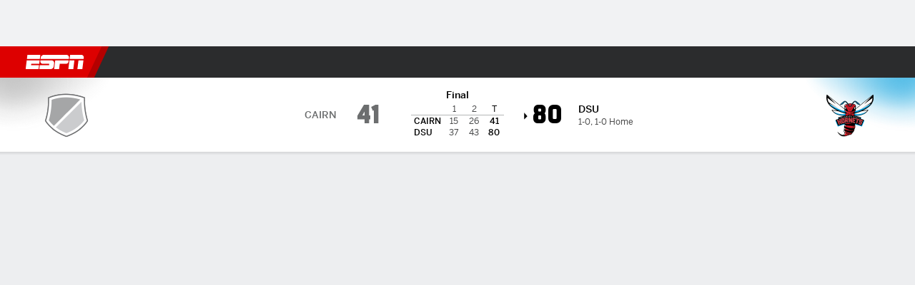

--- FILE ---
content_type: text/html; charset=utf-8
request_url: https://www.espn.com/mens-college-basketball/game/_/gameId/401373047
body_size: 68281
content:

        <!doctype html>
        <html lang="en">
            <head>
                <meta charSet="utf-8" />

                <!-- ESPNFITT | 8d4f407aa7bb | 14242225 | dc32d7da | www.espn.com | Sat, 17 Jan 2026 14:56:48 GMT -->
                <script>__dataLayer={"pageViewed":false,"helpersEnabled":false,"page":{"author":"","game_id":"401373047","league":"Not Applicable","page_infrastructure":"fitt","placement":"","play_location":"","premium":"","purchase_method":"","referer":"","search_query":"","section":"","story_id":"","story_title":"","start_type":""},"site":{"portal":"sports","application_name":"Espn Web - Fitt","country":"us","edition":"en-us","site":"espn","language":"en_us","orientation":"desktop"},"pzn":{"affiliate_name":"not authenticated","login_status":"anonymous","betaccountlinked":"no","entitlements":"","has_favorites":"no","hidebetting":"false","has_fantasy":"no","has_notifications":"no","auto_start":"no","userab_1":"","league_manager":"no","paywallshown":"no","isptveauthenticated":"no","ssotveauthenticated":"no","tveauthenticated":"no"},"visitor":{"dssid":"","ad_blocker":"no","wholesale_user":"no","wholesale_mvpd_user":"no","wholesale_provider":"no provider"}}; try{ __dataLayer.visitor = __dataLayer.visitor || {}; __dataLayer.visitor.consent = Object.assign({ isAnonymous: !1 }, JSON.parse(localStorage.getItem('consentToken')).data);}catch(e){}</script>
                <script src="https://dcf.espn.com/TWDC-DTCI/prod/Bootstrap.js"></script>
                <script>
            (function(h,o,u,n,d) {
                h=h[d]=h[d]||{q:[],onReady:function(c){h.q.push(c)}}
                d=o.createElement(u);d.async=1;d.src=n
                n=o.getElementsByTagName(u)[0];n.parentNode.insertBefore(d,n)
            })(window,document,'script','https://www.datadoghq-browser-agent.com/us1/v5/datadog-rum.js','DD_RUM');
            
            window.DD_RUM.onReady(function() {
                window.DD_RUM.setGlobalContext({
                    twdcgrid: {
                        yp_team_id: "67c86818ce5ff1871b58289f",
                        yp_service_id: "67b8d8e244357475ee4bd4b4",
                        datadog_log_index: "observability"
                    }
                });
            });
        </script>
                <title data-react-helmet="true">Delaware State 80-41 Cairn University (Nov 9, 2021) Final Score - ESPN</title>
                <meta data-react-helmet="true" name="description" content="Game summary of the Delaware State Hornets vs. Cairn University Highlanders NCAAM game, final score 80-41, from November 9, 2021 on ESPN."/><meta data-react-helmet="true" property="fb:app_id" content="116656161708917"/><meta data-react-helmet="true" property="og:site_name" content="ESPN"/><meta data-react-helmet="true" property="og:url" content="https://www.espn.com/mens-college-basketball/game/_/gameId/401373047/cairn-delaware-st"/><meta data-react-helmet="true" property="og:title" content="Delaware State 80-41 Cairn University (Nov 9, 2021) Final Score - ESPN"/><meta data-react-helmet="true" property="og:description" content="Game summary of the Delaware State Hornets vs. Cairn University Highlanders NCAAM game, final score 80-41, from November 9, 2021 on ESPN."/><meta data-react-helmet="true" property="og:image" content="http://s.espncdn.com/stitcher/sports/basketball/mens-college-basketball/events/401373047.png?templateId=espn.com.share.1"/><meta data-react-helmet="true" property="og:image:width" content="500"/><meta data-react-helmet="true" property="og:image:height" content="500"/><meta data-react-helmet="true" property="og:type" content="website"/><meta data-react-helmet="true" name="twitter:site" content="espn"/><meta data-react-helmet="true" name="twitter:url" content="https://www.espn.com/mens-college-basketball/game/_/gameId/401373047/cairn-delaware-st"/><meta data-react-helmet="true" name="twitter:title" content="Delaware State 80-41 Cairn University (Nov 9, 2021) Final Score - ESPN"/><meta data-react-helmet="true" name="twitter:description" content="Game summary of the Delaware State Hornets vs. Cairn University Highlanders NCAAM game, final score 80-41, from November 9, 2021 on ESPN."/><meta data-react-helmet="true" name="twitter:card" content="summary"/><meta data-react-helmet="true" name="twitter:image" content="http://s.espncdn.com/stitcher/sports/basketball/mens-college-basketball/events/401373047.png?templateId=espn.com.share.1"/><meta data-react-helmet="true" name="twitter:app:name:iphone" content="ESPN"/><meta data-react-helmet="true" name="twitter:app:id:iphone" content="317469184"/><meta data-react-helmet="true" name="twitter:app:name:googleplay" content="ESPN"/><meta data-react-helmet="true" name="twitter:app:id:googleplay" content="com.espn.score_center"/><meta data-react-helmet="true" name="title" content="Delaware State 80-41 Cairn University (Nov 9, 2021) Final Score - ESPN"/><meta data-react-helmet="true" name="medium" content="website"/>
                <meta name="viewport" content="initial-scale=1.0, maximum-scale=1.0, user-scalable=no" />
                <meta http-equiv="x-ua-compatible" content="IE=edge" />
                <meta property="og:locale" content="en_US" />

                <link href="//cdn1.espn.net" rel="preconnect" />
                <link href='https://tredir.espn.com' rel='preconnect' crossorigin />
                <link href='https://cdn.registerdisney.go.com' rel='preconnect' crossorigin />
                <link href='https://fan.api.espn.com' rel='preconnect' crossorigin />
                <link href='https://cdn.espn.com' rel='preconnect' crossorigin />
                <link href='https://a.espncdn.com' rel='preconnect' crossorigin />
                <link href='https://site.web.api.espn.com' rel='preconnect' crossorigin />
                <link rel="mask-icon" sizes="any" href="https://a.espncdn.com/prod/assets/icons/E.svg" color="#990000" />
                <link rel="shortcut icon" href="https://a.espncdn.com/favicon.ico" />
                <link rel="apple-touch-icon" href="https://a.espncdn.com/wireless/mw5/r1/images/bookmark-icons-v2/espn-icon-57x57.png" />
                <link rel="apple-touch-icon-precomposed" href="https://a.espncdn.com/wireless/mw5/r1/images/bookmark-icons-v2/espn-icon-57x57.png" />
                <link rel="apple-touch-icon-precomposed" sizes="72x72" href="https://a.espncdn.com/wireless/mw5/r1/images/bookmark-icons-v2/espn-icon-72x72.png" />
                <link rel="apple-touch-icon-precomposed" sizes="114x114" href="https://a.espncdn.com/wireless/mw5/r1/images/bookmark-icons-v2/espn-icon-114x114.png" />
                <link rel="apple-touch-icon-precomposed" sizes="152x152" href="https://a.espncdn.com/wireless/mw5/r1/images/bookmark-icons-v2/espn-icon-152x152.png" />

                <link rel="manifest" href="/manifest.json">

                

                
                
                <link data-react-helmet="true" rel="stylesheet" href="//cdn1.espn.net/fitt/dc32d7da8133-release-01-13-2026.2.0.3935/client/espnfitt/css/fusion-75ea4387.css"/><link data-react-helmet="true" rel="stylesheet" href="//cdn1.espn.net/fitt/dc32d7da8133-release-01-13-2026.2.0.3935/client/espnfitt/css/7245-c047e00a.css"/><link data-react-helmet="true" rel="stylesheet" href="//cdn1.espn.net/fitt/dc32d7da8133-release-01-13-2026.2.0.3935/client/espnfitt/css/espnfitt-233f2380.css"/><link data-react-helmet="true" rel="stylesheet" href="//cdn1.espn.net/fitt/dc32d7da8133-release-01-13-2026.2.0.3935/client/espnfitt/css/394-f8f14c08.css"/><link data-react-helmet="true" rel="stylesheet" href="//cdn1.espn.net/fitt/dc32d7da8133-release-01-13-2026.2.0.3935/client/espnfitt/css/9910-31d6cfe0.css"/><link data-react-helmet="true" rel="stylesheet" href="//cdn1.espn.net/fitt/dc32d7da8133-release-01-13-2026.2.0.3935/client/espnfitt/css/9030-8fc13ef4.css"/><link data-react-helmet="true" rel="stylesheet" href="//cdn1.espn.net/fitt/dc32d7da8133-release-01-13-2026.2.0.3935/client/espnfitt/css/3606-6cffbab4.css"/><link data-react-helmet="true" rel="stylesheet" href="//cdn1.espn.net/fitt/dc32d7da8133-release-01-13-2026.2.0.3935/client/espnfitt/css/5999-ae59db07.css"/><link data-react-helmet="true" rel="stylesheet" href="//cdn1.espn.net/fitt/dc32d7da8133-release-01-13-2026.2.0.3935/client/espnfitt/css/2960-62c3a3ef.css"/><link data-react-helmet="true" rel="stylesheet" href="//cdn1.espn.net/fitt/dc32d7da8133-release-01-13-2026.2.0.3935/client/espnfitt/css/6544-1cd554ce.css"/><link data-react-helmet="true" rel="stylesheet" href="//cdn1.espn.net/fitt/dc32d7da8133-release-01-13-2026.2.0.3935/client/espnfitt/css/3690-35a7b626.css"/><link data-react-helmet="true" rel="stylesheet" href="//cdn1.espn.net/fitt/dc32d7da8133-release-01-13-2026.2.0.3935/client/espnfitt/css/gamepackage.basketball_v4-a4186e3f.css"/><link data-react-helmet="true" rel="canonical" href="https://www.espn.com/mens-college-basketball/game/_/gameId/401373047/cairn-delaware-st"/><link data-react-helmet="true" rel="preload" as="font" type="font/woff2" href="https://a.espncdn.com/fonts/_Publico/PublicoBannerExtraboldWeb.woff2" crossorigin="true"/><link data-react-helmet="true" rel="preload" as="font" type="font/woff2" href="https://a.espncdn.com/fonts/_BentonSans/BentonSansBlack.woff2" crossorigin="true"/><link data-react-helmet="true" rel="preload" as="font" type="font/woff2" href="https://a.espncdn.com/fonts/_BentonSansCond/BentonSansCondBold.woff2" crossorigin="true"/><link data-react-helmet="true" rel="preload" as="font" type="font/woff2" href="https://a.espncdn.com/fonts/_PlayoffProCond/PlayoffProCondBold.woff2" crossorigin="true"/><link data-react-helmet="true" rel="preload" as="font" type="font/woff2" href="https://a.espncdn.com/fonts/_PlayoffProCond/PlayoffProCondBlack.woff2" crossorigin="true"/><link data-react-helmet="true" rel="preload" as="font" type="font/woff2" href="https://a.espncdn.com/fonts/_BentonSans/BentonSansBold.woff2" crossorigin="true"/><link data-react-helmet="true" rel="preload" as="font" type="font/woff2" href="https://a.espncdn.com/fonts/_BentonSans/BentonSansMedium.woff2" crossorigin="true"/><link data-react-helmet="true" rel="preload" as="font" type="font/woff2" href="https://a.espncdn.com/fonts/_BentonSans/BentonSansRegular.woff2" crossorigin="true"/><link data-react-helmet="true" rel="preload" as="font" type="font/woff2" href="https://a.espncdn.com/fonts/_Ignite/ESPNIgniteDisplay-CondensedHeavy-Web.woff2" crossorigin="true"/><link data-react-helmet="true" rel="preload" as="font" type="font/woff2" href="https://a.espncdn.com/fonts/_Ignite/ESPNIgniteText-Regular-Web.woff2" crossorigin="true"/><link data-react-helmet="true" rel="preload" as="font" type="font/woff2" href="https://a.espncdn.com/fonts/_Ignite/ESPNIgniteTextCondensed-Regular-Web.woff2" crossorigin="true"/><link data-react-helmet="true" rel="preload" as="font" type="font/woff2" href="https://a.espncdn.com/fonts/_Ignite/ESPNIgniteTextCondensed-Bold-Web.woff2" crossorigin="true"/><link data-react-helmet="true" rel="alternate" href="android-app://com.espn.score_center/sportscenter/x-callback-url/showGame?url=/mens-college-basketball/game/_/gameId/401373047"/><link data-react-helmet="true" rel="alternate" hreflang="en-us" href="https://www.espn.com/mens-college-basketball/game/_/gameId/401373047/cairn-delaware-st"/><link data-react-helmet="true" rel="alternate" hreflang="pt-br" href="https://www.espn.com.br/basquete/universitario-masculino/jogo/_/jogoId/401373047/cairn-delaware-st"/><link data-react-helmet="true" rel="alternate" hreflang="en-in" href="https://www.espn.in/mens-college-basketball/game/_/gameId/401373047/cairn-delaware-st"/><link data-react-helmet="true" rel="alternate" hreflang="en-za" href="https://africa.espn.com/mens-college-basketball/game/_/gameId/401373047/cairn-delaware-st"/><link data-react-helmet="true" rel="alternate" hreflang="en-au" href="https://www.espn.com.au/mens-college-basketball/game/_/gameId/401373047/cairn-delaware-st"/><link data-react-helmet="true" rel="alternate" hreflang="es-ve" href="https://www.espn.com.ve/basquetbol/colegial-hombres/juego/_/juegoId/401373047/cairn-delaware-st"/><link data-react-helmet="true" rel="alternate" hreflang="es-cl" href="https://www.espn.cl/basquetbol/colegial-hombres/juego/_/juegoId/401373047/cairn-delaware-st"/><link data-react-helmet="true" rel="alternate" hreflang="es-mx" href="https://www.espn.com.mx/basquetbol/colegial-hombres/juego/_/juegoId/401373047/cairn-delaware-st"/><link data-react-helmet="true" rel="alternate" hreflang="es-co" href="https://www.espn.com.co/basquetbol/colegial-hombres/juego/_/juegoId/401373047/cairn-delaware-st"/><link data-react-helmet="true" rel="alternate" hreflang="es-pe" href="https://www.espn.com.pe/basquetbol/colegial-hombres/juego/_/juegoId/401373047/cairn-delaware-st"/><link data-react-helmet="true" rel="alternate" hreflang="es-ar" href="https://www.espn.com.ar/basquetbol/colegial-hombres/juego/_/juegoId/401373047/cairn-delaware-st"/><link data-react-helmet="true" rel="alternate" hreflang="es-us" href="https://espndeportes.espn.com/basquetbol/colegial-hombres/juego/_/juegoId/401373047/cairn-delaware-st"/><link data-react-helmet="true" rel="alternate" hreflang="en-ph" href="https://www.espn.ph/mens-college-basketball/game/_/gameId/401373047/cairn-delaware-st"/><link data-react-helmet="true" rel="alternate" hreflang="en-gb" href="https://www.espn.co.uk/mens-college-basketball/game/_/gameId/401373047/cairn-delaware-st"/><link data-react-helmet="true" rel="alternate" hreflang="en-sg" href="https://www.espn.com.sg/mens-college-basketball/game/_/gameId/401373047/cairn-delaware-st"/><link data-react-helmet="true" rel="alternate" hreflang="es-gt" href="https://www.espn.com.gt/basquetbol/colegial-hombres/juego/_/juegoId/401373047/cairn-delaware-st"/><link data-react-helmet="true" rel="alternate" hreflang="es-uy" href="https://www.espn.com.uy/basquetbol/colegial-hombres/juego/_/juegoId/401373047/cairn-delaware-st"/><link data-react-helmet="true" rel="alternate" hreflang="es-do" href="https://www.espn.com.do/basquetbol/colegial-hombres/juego/_/juegoId/401373047/cairn-delaware-st"/><link data-react-helmet="true" rel="alternate" hreflang="es-ec" href="https://www.espn.com.ec/basquetbol/colegial-hombres/juego/_/juegoId/401373047/cairn-delaware-st"/><link data-react-helmet="true" rel="alternate" hreflang="es-pa" href="https://www.espn.com.pa/basquetbol/colegial-hombres/juego/_/juegoId/401373047/cairn-delaware-st"/><link data-react-helmet="true" rel="alternate" hreflang="es-cr" href="https://www.espn.co.cr/basquetbol/colegial-hombres/juego/_/juegoId/401373047/cairn-delaware-st"/><link data-react-helmet="true" rel="alternate" hreflang="nl-nl" href="https://www.espn.nl/college-basketball-mannen/wedstrijd/_/wedstrijdId/401373047/cairn-delaware-st"/>
                <script src="//cdn1.espn.net/fitt/dc32d7da8133-release-01-13-2026.2.0.3935/client/espnfitt/runtime-68c5a4c8.js" defer></script><script src="//cdn1.espn.net/fitt/dc32d7da8133-release-01-13-2026.2.0.3935/client/espnfitt/dmp-sdk-e891f094.js" defer></script><script src="//cdn1.espn.net/fitt/dc32d7da8133-release-01-13-2026.2.0.3935/client/espnfitt/7245-90009857.js" defer></script><script src="//cdn1.espn.net/fitt/dc32d7da8133-release-01-13-2026.2.0.3935/client/espnfitt/1609-dac15037.js" defer></script><script src="//cdn1.espn.net/fitt/dc32d7da8133-release-01-13-2026.2.0.3935/client/espnfitt/9264-abee4af7.js" defer></script><script src="//cdn1.espn.net/fitt/dc32d7da8133-release-01-13-2026.2.0.3935/client/espnfitt/394-78560395.js" defer></script><script src="//cdn1.espn.net/fitt/dc32d7da8133-release-01-13-2026.2.0.3935/client/espnfitt/1765-53c8f25a.js" defer></script><script src="//cdn1.espn.net/fitt/dc32d7da8133-release-01-13-2026.2.0.3935/client/espnfitt/3403-5f1fedbe.js" defer></script><script src="//cdn1.espn.net/fitt/dc32d7da8133-release-01-13-2026.2.0.3935/client/espnfitt/6500-6c720148.js" defer></script><script src="//cdn1.espn.net/fitt/dc32d7da8133-release-01-13-2026.2.0.3935/client/espnfitt/7278-6b7601e4.js" defer></script><script src="//cdn1.espn.net/fitt/dc32d7da8133-release-01-13-2026.2.0.3935/client/espnfitt/3725-6f63c071.js" defer></script><script src="//cdn1.espn.net/fitt/dc32d7da8133-release-01-13-2026.2.0.3935/client/espnfitt/9532-b573224d.js" defer></script><script src="//cdn1.espn.net/fitt/dc32d7da8133-release-01-13-2026.2.0.3935/client/espnfitt/7642-5b8248d8.js" defer></script><script src="//cdn1.espn.net/fitt/dc32d7da8133-release-01-13-2026.2.0.3935/client/espnfitt/1648-fe2ae864.js" defer></script><script src="//cdn1.espn.net/fitt/dc32d7da8133-release-01-13-2026.2.0.3935/client/espnfitt/7814-f377177a.js" defer></script><script src="//cdn1.espn.net/fitt/dc32d7da8133-release-01-13-2026.2.0.3935/client/espnfitt/1863-40aa245d.js" defer></script><script src="//cdn1.espn.net/fitt/dc32d7da8133-release-01-13-2026.2.0.3935/client/espnfitt/4715-f68adb33.js" defer></script><script src="//cdn1.espn.net/fitt/dc32d7da8133-release-01-13-2026.2.0.3935/client/espnfitt/8854-26638e0e.js" defer></script><script src="//cdn1.espn.net/fitt/dc32d7da8133-release-01-13-2026.2.0.3935/client/espnfitt/3948-c92562a2.js" defer></script><script src="//cdn1.espn.net/fitt/dc32d7da8133-release-01-13-2026.2.0.3935/client/espnfitt/3606-59a9a868.js" defer></script><script src="//cdn1.espn.net/fitt/dc32d7da8133-release-01-13-2026.2.0.3935/client/espnfitt/562-025ae8de.js" defer></script><script src="//cdn1.espn.net/fitt/dc32d7da8133-release-01-13-2026.2.0.3935/client/espnfitt/9265-a9bfcbcf.js" defer></script><script src="//cdn1.espn.net/fitt/dc32d7da8133-release-01-13-2026.2.0.3935/client/espnfitt/7528-96a2219f.js" defer></script><script src="//cdn1.espn.net/fitt/dc32d7da8133-release-01-13-2026.2.0.3935/client/espnfitt/4898-02e5efa6.js" defer></script><script src="//cdn1.espn.net/fitt/dc32d7da8133-release-01-13-2026.2.0.3935/client/espnfitt/9192-12059128.js" defer></script><script src="//cdn1.espn.net/fitt/dc32d7da8133-release-01-13-2026.2.0.3935/client/espnfitt/4668-2da88f81.js" defer></script><script src="//cdn1.espn.net/fitt/dc32d7da8133-release-01-13-2026.2.0.3935/client/espnfitt/171-06f6b291.js" defer></script><script src="//cdn1.espn.net/fitt/dc32d7da8133-release-01-13-2026.2.0.3935/client/espnfitt/4162-e9b7937f.js" defer></script><script src="//cdn1.espn.net/fitt/dc32d7da8133-release-01-13-2026.2.0.3935/client/espnfitt/5999-dfabe7fe.js" defer></script><script src="//cdn1.espn.net/fitt/dc32d7da8133-release-01-13-2026.2.0.3935/client/espnfitt/1290-0263e4b6.js" defer></script><script src="//cdn1.espn.net/fitt/dc32d7da8133-release-01-13-2026.2.0.3935/client/espnfitt/2960-e2225c41.js" defer></script><script src="//cdn1.espn.net/fitt/dc32d7da8133-release-01-13-2026.2.0.3935/client/espnfitt/6544-d8e77dfa.js" defer></script><script src="//cdn1.espn.net/fitt/dc32d7da8133-release-01-13-2026.2.0.3935/client/espnfitt/3690-d325ac3e.js" defer></script>
                <link rel="prefetch" href="//cdn1.espn.net/fitt/dc32d7da8133-release-01-13-2026.2.0.3935/client/espnfitt/_manifest.js" as="script" /><link rel="prefetch" href="//cdn1.espn.net/fitt/dc32d7da8133-release-01-13-2026.2.0.3935/client/espnfitt/espn-en-7ceea7f0.js" as="script" />
<link rel="prefetch" href="//cdn1.espn.net/fitt/dc32d7da8133-release-01-13-2026.2.0.3935/client/espnfitt/espnfitt-be3173f7.js" as="script" />
<link rel="prefetch" href="//cdn1.espn.net/fitt/dc32d7da8133-release-01-13-2026.2.0.3935/client/espnfitt/gamepackage.basketball_v4-0c561445.js" as="script" />
                <style type="text/css" id="fittLoadingStyle">
   .page-container,
   .Nav__Primary__Menu,
   .Nav__Secondary__Menu,
    .NavSecondary--GamePackage,
   .SoccerPerformers--gamepackage,
   .ScoreCell__Notes--footer,
   .Gamestrip,
   .Ad:before {
       opacity:                    0;
   }
</style>
                <noscript>
            <style type="text/css">
                div.HeaderScoreboardContainer, div.Ad, div.sponsored-content { display: none !important; }
                .page-container,
                .Nav__Primary .Nav__Primary__Menu .Nav__Primary__Menu__Item a,
                .Nav__Primary .Nav__Primary__Menu .Nav__Primary__Menu__Item .Nav__Primary__Menu__Link,
                .Nav__Secondary .Nav__Secondary__Menu .Nav__Secondary__Menu__Title .Nav__Secondary__Menu__Link,
                .Nav__Secondary .Nav__Secondary__Menu .Nav__Secondary__Menu__Item .Nav__Secondary__Menu__Link {
                    opacity: 1;
                }
            </style>
        </noscript>
                <script async src="https://a.espncdn.com/prod/scripts/analytics/ESPN_at_v2.rs.min.js"></script>
            </head>
            <body>
                <img width="99999" height="99999" alt="" style="pointer-events: none; position: absolute; top: 0; left: 0; width: 99%; height: 99%; max-width: 99%; max-height: 99%;" src="[data-uri]">
                
                <div id="espnfitt"><div id="DataWrapper"><div id="fitt-analytics"><div id="themeProvider" class="theme-light "><div class="bp-mobileMDPlus bp-mobileLGPlus bp-tabletPlus bp-desktopPlus bp-desktopLGPlus" data-fitt-page-type="gamepackage"><div id="lightboxContainer"></div><div class="HeaderScoreboardWrapper"><div class="HeaderScoreboardContainer HeaderScoreboardContainer--loading"><section class="HeaderScoreboard HeaderScoreboard--empty" aria-label="HeaderScoreboard"><button class="HiddenSkip" data-skip="content">Skip to main content</button><button class="HiddenSkip" data-skip="nav">Skip to navigation</button><div class="HeaderScoreboard__Wrapper"><div class="HeaderScoreboard__Carousel"><div class="HeaderScoreboard__Carousel__Nav HeaderScoreboard__Carousel__Nav--prev is-disabled"><svg aria-hidden="true" class="icon__svg" viewBox="0 0 24 24"><use xlink:href="#icon__caret__left"></use></svg></div><div class="HeaderScoreboard__Carousel__Wrapper"><div style="transform:translateX(0px);transition:0.7s ease"><div class="HeaderScoreboard__Events"><div class="HeaderScoreboard__SportSection"><div class="ScoreCell ScoreCell--md ScoreCell--noLinks" role="group"><a class="ScoreCell__LinkOverlay"></a><div class="ScoreCell__Link"><div class="ScoreCell__Link__Event__Detail"><div class="ScoreCell__CompetitorDetails"><ul class="ScoreCell__Competitors"></ul></div></div></div></div></div></div></div></div><div class="HeaderScoreboard__Carousel__Nav HeaderScoreboard__Carousel__Nav--next is-disabled"><svg aria-hidden="true" class="icon__svg" viewBox="0 0 24 24"><use xlink:href="#icon__caret__right"></use></svg></div></div></div></section></div></div><header class="db Site__Header__Wrapper sticky"><div class="Site__Header db left-0 top-0 w-100 bg-clr-gray-02 Site__Header--espn"><nav class="Nav__Primary center flex justify-between items-center" aria-label="Global Navigation"><div class="Nav__Primary__Section Nav__Primary__Section--left"><div class="Nav__Primary__Branding__Logo"><div class="Nav__Primary__Branding__Wrapper"><a class="AnchorLink Nav__Primary__Branding Nav__Primary__Branding--espn" tabindex="0" data-track-nav_layer="global nav" data-track-nav_item="espn-logo" aria-label="ESPN Home Page" href="/">ESPN</a></div></div><ul class="Nav__Primary__Menu flex Nav__Primary__Menu--left w-100"><div><li class="Nav__Primary__Menu__Item flex items-center relative Nav__Primary__Menu__Item--espn-en n7 Nav__AccessibleMenuItem_Wrapper" data-testid="NavAccessibleMenuItem"><a class="AnchorLink Button--unstyled Nav__Primary__Menu__Link clr-white flex items-center" tabindex="0" aria-label="ESPN NFL Home Page" href="/nfl/" id="nav-link-undefined" aria-selected="false" data-track-nav_item="nfl" data-track-nav_layer="global nav"><div class="Nav__Primary__Menu__Item--button-container"><span class="Nav__Text Nav__Primary__Menu__Item--text" data-resource-id="gamepackage.nfl_tab">NFL</span></div></a><button aria-label="NFL" aria-expanded="false" class="Button--unstyled Nav__Primary__Menu__Toggle" tabindex="0" aria-haspopup="true"><svg role="img" aria-hidden="true" class="Nav__SubmenuIndicatorIcon icon__svg fill-clr-white icon_svg--dark icon__svg" viewBox="0 0 24 24"><title id="undefined-submenu">NFL</title><use xlink:href="#icon__caret__down"></use></svg></button></li></div><div><li class="Nav__Primary__Menu__Item flex items-center relative Nav__Primary__Menu__Item--espn-en n7 Nav__AccessibleMenuItem_Wrapper" data-testid="NavAccessibleMenuItem"><a class="AnchorLink Button--unstyled Nav__Primary__Menu__Link clr-white flex items-center" tabindex="0" aria-label="ESPN NBA Home Page" href="/nba/" id="nav-link-undefined" aria-selected="false" data-track-nav_item="nba" data-track-nav_layer="global nav"><div class="Nav__Primary__Menu__Item--button-container"><span class="Nav__Text Nav__Primary__Menu__Item--text" data-resource-id="gamepackage.nba_tab">NBA</span></div></a><button aria-label="NBA" aria-expanded="false" class="Button--unstyled Nav__Primary__Menu__Toggle" tabindex="0" aria-haspopup="true"><svg role="img" aria-hidden="true" class="Nav__SubmenuIndicatorIcon icon__svg fill-clr-white icon_svg--dark icon__svg" viewBox="0 0 24 24"><title id="undefined-submenu">NBA</title><use xlink:href="#icon__caret__down"></use></svg></button></li></div><div><li class="Nav__Primary__Menu__Item flex items-center relative Nav__Primary__Menu__Item--espn-en n7 Nav__AccessibleMenuItem_Wrapper" data-testid="NavAccessibleMenuItem"><a class="AnchorLink Button--unstyled Nav__Primary__Menu__Link clr-white flex items-center" tabindex="0" aria-label="ESPN NCAAF Home Page" href="/college-football/" id="nav-link-undefined" aria-selected="false" data-track-nav_item="ncaaf" data-track-nav_layer="global nav"><div class="Nav__Primary__Menu__Item--button-container"><span class="Nav__Text Nav__Primary__Menu__Item--text" data-resource-id="gamepackage.ncaaf_tab">NCAAF</span></div></a><button aria-label="NCAAF" aria-expanded="false" class="Button--unstyled Nav__Primary__Menu__Toggle" tabindex="0" aria-haspopup="true"><svg role="img" aria-hidden="true" class="Nav__SubmenuIndicatorIcon icon__svg fill-clr-white icon_svg--dark icon__svg" viewBox="0 0 24 24"><title id="undefined-submenu">NCAAF</title><use xlink:href="#icon__caret__down"></use></svg></button></li></div><div><li class="Nav__Primary__Menu__Item flex items-center relative Nav__Primary__Menu__Item--active Nav__Primary__Menu__Item--espn-en n7 Nav__AccessibleMenuItem_Wrapper" data-testid="NavAccessibleMenuItem"><a class="AnchorLink Button--unstyled Nav__Primary__Menu__Link clr-white flex items-center" tabindex="0" aria-label="ESPN NCAAM Home Page" href="/mens-college-basketball/" id="nav-link-undefined" aria-selected="true" data-track-nav_item="ncaam" data-track-nav_layer="global nav"><div class="Nav__Primary__Menu__Item--button-container"><span class="Nav__Text Nav__Primary__Menu__Item--text" data-resource-id="gamepackage.ncaam_tab">NCAAM</span></div></a><button aria-label="NCAAM" aria-expanded="false" class="Button--unstyled Nav__Primary__Menu__Toggle" tabindex="0" aria-haspopup="true"><svg role="img" aria-hidden="true" class="Nav__SubmenuIndicatorIcon icon__svg fill-clr-white icon_svg--dark icon__svg" viewBox="0 0 24 24"><title id="undefined-submenu">NCAAM</title><use xlink:href="#icon__caret__down"></use></svg></button></li></div><div><li class="Nav__Primary__Menu__Item flex items-center relative Nav__Primary__Menu__Item--espn-en n7 Nav__AccessibleMenuItem_Wrapper" data-testid="NavAccessibleMenuItem"><a class="AnchorLink Button--unstyled Nav__Primary__Menu__Link clr-white flex items-center" tabindex="0" aria-label="ESPN NCAAW Home Page" href="/womens-college-basketball/" id="nav-link-undefined" aria-selected="false" data-track-nav_item="ncaaw" data-track-nav_layer="global nav"><div class="Nav__Primary__Menu__Item--button-container"><span class="Nav__Text Nav__Primary__Menu__Item--text" data-resource-id="gamepackage.ncaaw_tab">NCAAW</span></div></a><button aria-label="NCAAW" aria-expanded="false" class="Button--unstyled Nav__Primary__Menu__Toggle" tabindex="0" aria-haspopup="true"><svg role="img" aria-hidden="true" class="Nav__SubmenuIndicatorIcon icon__svg fill-clr-white icon_svg--dark icon__svg" viewBox="0 0 24 24"><title id="undefined-submenu">NCAAW</title><use xlink:href="#icon__caret__down"></use></svg></button></li></div><div><li class="Nav__Primary__Menu__Item flex items-center relative Nav__Primary__Menu__Item--espn-en n7 Nav__AccessibleMenuItem_Wrapper" data-testid="NavAccessibleMenuItem"><a class="AnchorLink Button--unstyled Nav__Primary__Menu__Link clr-white flex items-center" tabindex="0" aria-label="ESPN NHL Home Page" href="/nhl/" id="nav-link-undefined" aria-selected="false" data-track-nav_item="nhl" data-track-nav_layer="global nav"><div class="Nav__Primary__Menu__Item--button-container"><span class="Nav__Text Nav__Primary__Menu__Item--text" data-resource-id="gamepackage.nhl_tab">NHL</span></div></a><button aria-label="NHL" aria-expanded="false" class="Button--unstyled Nav__Primary__Menu__Toggle" tabindex="0" aria-haspopup="true"><svg role="img" aria-hidden="true" class="Nav__SubmenuIndicatorIcon icon__svg fill-clr-white icon_svg--dark icon__svg" viewBox="0 0 24 24"><title id="undefined-submenu">NHL</title><use xlink:href="#icon__caret__down"></use></svg></button></li></div><div><li class="Nav__Primary__Menu__Item flex items-center relative Nav__Primary__Menu__Item--espn-en n7 Nav__AccessibleMenuItem_Wrapper" data-testid="NavAccessibleMenuItem"><a class="AnchorLink Button--unstyled Nav__Primary__Menu__Link clr-white flex items-center" tabindex="0" aria-label="ESPN Soccer Home Page" href="/soccer/" id="nav-link-undefined" aria-selected="false" data-track-nav_item="soccer" data-track-nav_layer="global nav"><div class="Nav__Primary__Menu__Item--button-container"><span class="Nav__Text Nav__Primary__Menu__Item--text" data-resource-id="gamepackage.soccer_tab">Soccer</span></div></a><button aria-label="Soccer" aria-expanded="false" class="Button--unstyled Nav__Primary__Menu__Toggle" tabindex="0" aria-haspopup="true"><svg role="img" aria-hidden="true" class="Nav__SubmenuIndicatorIcon icon__svg fill-clr-white icon_svg--dark icon__svg" viewBox="0 0 24 24"><title id="undefined-submenu">Soccer</title><use xlink:href="#icon__caret__down"></use></svg></button></li></div><div><li class="Nav__Primary__Menu__Item flex items-center relative Nav__Primary__Menu__Item--espn-en n7 Nav__AccessibleMenuItem_Wrapper" data-testid="NavAccessibleMenuItem"><a class="AnchorLink Button--unstyled Nav__Primary__Menu__Link clr-white flex items-center" tabindex="0" aria-label="ESPN More Sports Home Page" href="#" id="nav-link-undefined" aria-selected="false" data-track-nav_item="more sports" data-track-nav_layer="global nav"><span class="Nav__Text Nav__Primary__Menu__Item--text" data-resource-id="gamepackage.moresports_tab">More Sports</span></a><button aria-label="More Sports" aria-expanded="false" class="Button--unstyled Nav__Primary__Menu__Toggle" tabindex="0" aria-haspopup="true"><svg role="img" aria-hidden="true" class="Nav__SubmenuIndicatorIcon icon__svg fill-clr-white icon_svg--dark icon__svg" viewBox="0 0 24 24"><title id="undefined-submenu">More Sports</title><use xlink:href="#icon__caret__down"></use></svg></button></li></div></ul></div><div class="Nav__Primary__Section Nav__Primary__Section--right"><ul class="Nav__Primary__Menu flex Nav__Primary__Menu--right flex-none"><div><li class="Nav__Primary__Menu__Item flex items-center relative Nav__Primary__Menu__Item--espn-en n7 Nav__AccessibleMenuItem_Wrapper" data-testid="NavAccessibleMenuItem"><a class="AnchorLink Button--unstyled Nav__Primary__Menu__Link clr-white flex items-center" tabindex="0" href="http://www.espn.com/watch/" id="nav-link-undefined" aria-selected="false" data-track-nav_item="watch" data-track-nav_layer="global nav"><div class="Nav__Primary__Menu__Item--button-container"><div class="Nav__Primary__Menu__Item--image-container"><img alt="Watch ESPN" class="Image Nav__Primary__Menu__Item--icon" data-mptype="image" src="[data-uri]"/></div><span class="Nav__Text Nav__Primary__Menu__Item--text" data-resource-id="gamepackage.watch_tab">Watch</span></div></a><button aria-label="Watch" aria-expanded="false" class="Button--unstyled Nav__Primary__Menu__Toggle" tabindex="0" aria-haspopup="true"><svg role="img" aria-hidden="true" class="Nav__SubmenuIndicatorIcon icon__svg fill-clr-white icon_svg--dark icon__svg" viewBox="0 0 24 24"><title id="undefined-submenu">Watch</title><use xlink:href="#icon__caret__down"></use></svg></button></li></div><div><li class="Nav__Primary__Menu__Item flex items-center relative Nav__Primary__Menu__Item--espn-en n7 Nav__AccessibleMenuItem_Wrapper" data-testid="NavAccessibleMenuItem"><a class="AnchorLink Button--unstyled Nav__Primary__Menu__Link clr-white flex items-center" tabindex="0" href="/fantasy/" id="nav-link-undefined" aria-selected="false" data-track-nav_item="fantasy" data-track-nav_layer="global nav"><div class="Nav__Primary__Menu__Item--button-container"><div class="Nav__Primary__Menu__Item--image-container"><img alt="ESPN Fantasy" class="Image Nav__Primary__Menu__Item--icon" data-mptype="image" src="[data-uri]"/></div><span class="Nav__Text Nav__Primary__Menu__Item--text" data-resource-id="gamepackage.fantasy_tab">Fantasy</span></div></a><button aria-label="Fantasy" aria-expanded="false" class="Button--unstyled Nav__Primary__Menu__Toggle" tabindex="0" aria-haspopup="true"><svg role="img" aria-hidden="true" class="Nav__SubmenuIndicatorIcon icon__svg fill-clr-white icon_svg--dark icon__svg" viewBox="0 0 24 24"><title id="undefined-submenu">Fantasy</title><use xlink:href="#icon__caret__down"></use></svg></button></li></div></ul><ul class="Nav__Primary__Menu flex Nav__Primary__Menu--right flex-none"><div><li class="Nav__Primary__Menu__Item flex-none relative wheretowatchBtn n7 Nav__AccessibleMenuItem_Wrapper" data-testid="NavAccessibleMenuItem"><a class="AnchorLink Button--unstyled" tabindex="0" href="https://www.espn.com/where-to-watch" id="nav-link-undefined" aria-selected="false" data-track-nav_item="watch icon" data-track-nav_layer="global nav"><div class="Nav__Primary__Menu__Link clr-white flex items-center ns7 Nav__Primary__Menu__Item--button-container clr-white"><div class="Nav__Primary__Menu__Item--image-container clr-white"><svg aria-hidden="true" class="prism-Iconography prism-Iconography--misc-w2W Nav__Primary__Menu__Item--icon" focusable="false" height="1em" viewBox="0 0 32 32" width="1em" xmlns="http://www.w3.org/2000/svg" xmlns:xlink="http://www.w3.org/1999/xlink"><path fill="currentColor" d="M12.4 10h12.8v2.4H12.4V10zM25.2 16.4H12.4v2.4h12.8v-2.4zM9.6 17.6a1.6 1.6 0 11-3.2 0 1.6 1.6 0 013.2 0zM8 12.8a1.6 1.6 0 100-3.2 1.6 1.6 0 000 3.2z"></path><path fill="currentColor" d="M.4 2h31.2v24.8H22V30H10v-3.2H.4V2zm28.8 22.4v-20H2.8v20h26.4z"></path></svg></div><span class="Nav__Text Nav__Primary__Menu__Item--text" data-resource-id="gamepackage.whereto watch_tab">Where to Watch</span></div></a></li></div><li class="Nav__Primary__Menu__Item Nav__Search flex-none relative"><div class="Nav__Search__Toggle"><svg aria-expanded="false" tabindex="0" role="button" aria-hidden="false" aria-labelledby="navSearchLabel" class="icon__svg" viewBox="0 0 24 24"><title id="navSearchLabel">Search</title><use xlink:href="#icon__search__v2"></use></svg></div></li></ul></div></nav></div></header><div id="fittBGContainer"><div id="fittBGContainerInner"><div id="fittBGContainerInside"><div id="fittBGAd" data-box-type="fitt-adbox-wallpaper"><div class="Ad ad-slot" data-slot-type="wallpaper" data-collapse-before-load="true" data-exclude-bp="s,m" data-slot-kvps="pos=wallpaper"></div></div></div></div></div><main id="fittPageContainer" tabindex="-1"><div data-box-type="fitt-adbox-exclusions"><div class="Ad ad-slot" data-slot-type="exclusions" data-category-exclusion="true" data-slot-kvps="pos=exclusions"></div></div><div class="pageContent"><div class="theme-nextGenGamecast "><div class="NzyJW pNwJE GpQCA iWsMV wgokC yHAKF YxTfI yNmBg BEHi "><div class="mLASH XwvpJ VZTD YXpvG zfbtc DXbtt lZur gCZxf NHnbg SQFkJ sXwFv GCxLR IHeek VjqXl " data-testid="GameSwitcher"><div class="XwvpJ VZTD YXpvG PSmaN TUUzG lZur "><button class="rpdKw Nkdqy KJCBE Qbope MLrKa DQSyf mLASH A-DBxD zkERy jczvP EiuCF JoYgb UbGlr VZTD CUBdv FWLyZ icHtc EzeSR WKuaR UoVV WtEci dSKvB seFhp " data-testid="GameSwitcherPill"></button><button class="rpdKw Nkdqy KJCBE Qbope MLrKa DQSyf mLASH A-DBxD zkERy jczvP EiuCF JoYgb UbGlr VZTD CUBdv FWLyZ icHtc EzeSR WKuaR UoVV WtEci dSKvB seFhp " data-testid="GameSwitcherPill"></button><button class="rpdKw Nkdqy KJCBE Qbope MLrKa DQSyf mLASH A-DBxD zkERy jczvP EiuCF JoYgb UbGlr VZTD CUBdv FWLyZ icHtc EzeSR WKuaR UoVV WtEci dSKvB seFhp " data-testid="GameSwitcherPill"></button><button class="rpdKw Nkdqy KJCBE Qbope MLrKa DQSyf mLASH A-DBxD zkERy jczvP EiuCF JoYgb UbGlr VZTD CUBdv FWLyZ icHtc EzeSR WKuaR UoVV WtEci dSKvB seFhp " data-testid="GameSwitcherPill"></button><button class="rpdKw Nkdqy KJCBE Qbope MLrKa DQSyf mLASH A-DBxD zkERy jczvP EiuCF JoYgb UbGlr VZTD CUBdv FWLyZ icHtc EzeSR WKuaR UoVV WtEci dSKvB seFhp " data-testid="GameSwitcherPill"></button><button class="rpdKw Nkdqy KJCBE Qbope MLrKa DQSyf mLASH A-DBxD zkERy jczvP EiuCF JoYgb UbGlr VZTD CUBdv FWLyZ icHtc EzeSR WKuaR UoVV WtEci dSKvB seFhp " data-testid="GameSwitcherPill"></button><button class="rpdKw Nkdqy KJCBE Qbope MLrKa DQSyf mLASH A-DBxD zkERy jczvP EiuCF JoYgb UbGlr VZTD CUBdv FWLyZ icHtc EzeSR WKuaR UoVV WtEci dSKvB seFhp " data-testid="GameSwitcherPill"></button><button class="rpdKw Nkdqy KJCBE Qbope MLrKa DQSyf mLASH A-DBxD zkERy jczvP EiuCF JoYgb UbGlr VZTD CUBdv FWLyZ icHtc EzeSR WKuaR UoVV WtEci dSKvB seFhp " data-testid="GameSwitcherPill"></button><button class="rpdKw Nkdqy KJCBE Qbope MLrKa DQSyf mLASH A-DBxD zkERy jczvP EiuCF JoYgb UbGlr VZTD CUBdv FWLyZ icHtc EzeSR WKuaR UoVV WtEci dSKvB seFhp " data-testid="GameSwitcherPill"></button><button class="rpdKw Nkdqy KJCBE Qbope MLrKa DQSyf mLASH A-DBxD zkERy jczvP EiuCF JoYgb UbGlr VZTD CUBdv FWLyZ icHtc EzeSR WKuaR UoVV WtEci dSKvB seFhp " data-testid="GameSwitcherPill"></button><button class="rpdKw Nkdqy KJCBE Qbope MLrKa DQSyf mLASH A-DBxD zkERy jczvP EiuCF JoYgb UbGlr VZTD CUBdv FWLyZ icHtc EzeSR WKuaR UoVV WtEci dSKvB seFhp " data-testid="GameSwitcherPill"></button><button class="rpdKw Nkdqy KJCBE Qbope MLrKa DQSyf mLASH A-DBxD zkERy jczvP EiuCF JoYgb UbGlr VZTD CUBdv FWLyZ icHtc EzeSR WKuaR UoVV WtEci dSKvB seFhp " data-testid="GameSwitcherPill"></button><button class="rpdKw Nkdqy KJCBE Qbope MLrKa DQSyf mLASH A-DBxD zkERy jczvP EiuCF JoYgb UbGlr VZTD CUBdv FWLyZ icHtc EzeSR WKuaR UoVV WtEci dSKvB seFhp " data-testid="GameSwitcherPill"></button></div></div></div><h1 class="accessibilityHeader">Cairn University Highlanders @ Delaware State Hornets</h1><div class=""><div class="next-gen-gamecast"><div class="Gamestrip__StickyContainer" style="top:95px;--gamepackage-layout-sticky-offset:-95px"><div class="Gamestrip__Container"><div class="byXAV cgZ DOypf mLASH A-DBxD VZTD rEPuv GpQCA lZur Owjk GGiPr "><div class="mLASH VZTD HNQqj iMuE GpQCA lZur bmjsw "><div class="vTLlS iLTd NqeUA iWsMV ImuOy kxnwx QCtjQ " style="background:radial-gradient(108.23% 109.23% at -3.25% -25%, #a8a8a8 0%, #a8a8a800 65%)"></div><div class="vTLlS iLTd NqeUA iWsMV ImuOy TmuEK cyQwk " style="background:radial-gradient(108.23% 109.23% at -3.25% -25%, #a8a8a8 0%, #a8a8a800 65%)"></div><div class="vTLlS iLTd NqeUA iWsMV ImuOy QCtjQ " style="background:radial-gradient(170.53% 143.92% at -3.25% -25%, #a8a8a8 0%, #a8a8a800 65%)"></div><div class="vTLlS iLTd NqeUA iWsMV ImuOy QCtjQ " style="background:radial-gradient(166.49% 107.44% at -3.25% -25%, #a8a8a8 0%, #a8a8a800 65%)"></div><div class="mLASH VZTD ZLXw HNQqj "><div class="mLASH VZTD ZLXw jIRH aimoN YOODG gRJIk rEPuv ONrI "><div class="mLASH VZTD lZur AcRwS VLMxt SwLKq XZfpO pQPqS TNKU kure yFeBz DQONA qslhI upILZ Oanlq ofVjp PHOpB "><picture data-testid="prism-picture"><source media="(max-width: 767px)" srcSet="https://a.espncdn.com/combiner/i?img=/i/teamlogos/default-team-logo-500.png&amp;h=48&amp;w=48&amp;cquality=80&amp;scale=crop, https://a.espncdn.com/combiner/i?img=/i/teamlogos/default-team-logo-500.png&amp;h=96&amp;w=96&amp;cquality=40&amp;scale=crop 2x"/><source media="(min-width: 768px)" srcSet="https://a.espncdn.com/combiner/i?img=/i/teamlogos/default-team-logo-500.png&amp;h=72&amp;w=72&amp;cquality=80&amp;scale=crop, https://a.espncdn.com/combiner/i?img=/i/teamlogos/default-team-logo-500.png&amp;h=144&amp;w=144&amp;cquality=40&amp;scale=crop 2x"/><img alt="CAIRN" class="hsDdd NDJZt sJeUN IJwXl NOpHA fiKAF AgkwG hSQzT " data-testid="prism-image" draggable="false" src="https://a.espncdn.com/combiner/i?img=/i/teamlogos/default-team-logo-500.png&amp;h=244&amp;w=244"/></picture></div><div class="VZTD rEPuv bmjsw mLASH yEeos dmBRX tYWtQ RGidK cFHx eVcim LXncF Fpddd Yqhti DPsRc lThsv mWWRw "><div class="bmjsw "><div class="dCMNJ VZTD KfYbg YYqDS "><div class="Xrilf VZTD kZVXl bmjsw "><div class="LiUVm VZTD XSdof GSjVX QXDKT ClYSy NTRyE "><span class="NzyJW NMnSM ">Cairn University Highlanders</span><span class="NzyJW SQItX euiGf ">Cairn</span><span class="HUcap mpjVY ">CAIRN</span></div></div></div></div></div></div><div class="mLASH VZTD rEPuv jIRH NOpHA GstzX gGEWz RDvqk laOLz "><div class="mLASH LiUVm VZTD QNpQK NYmlE FuEs lZur WULrS kLVjC ">41</div><div class="mLASH VZTD rEPuv jIRH OpCtC FuEs NedkS bmjsw wAvFP qHTbx iytFO mLOVB EFsSf "><div class="mLASH dCMNJ iconp rEPuv YYeeH jIRH "></div></div></div></div><div class="zdu mLASH VZTD rEPuv wTBri xzkVM SQFkJ WtEci GCxLR seFhp Uqvkp SOrIc ggcYU RJHSu zpite vjJRe wDeMJ pAuCY NToau "><div class="mLASH VZTD rEPuv YYqDS jIRH FCdDB bmjsw hcwTo dQMY VBGkB "><div class="YpgzK rbHXK bmjsw "><div class="mLASH VZTD rEPuv jIRH UJbrO YphCQ "><span class="hsDdd FuEs zRALO ">Final</span><span class="hsDdd FuEs zRALO "></span></div></div><div class="QCELl NzyJW bmjsw DvUyS anly nTFI wyTrX lyWxS HkWF ICQCm kGyAC "><table class="XTxDn RoGEQ DnkMx rpnnx gAvQB IliC AmYEx bmjsw ETJbe lqtkC HkWF HfYhe kGyAC UoVV WtEci dSKvB seFhp " data-testid="prism-Table"><thead class="uLFOM GNOHA pNbSb dQnGv " data-testid="prism-TableHead"><tr class="GhpFi zexSb " data-testid="prism-TableRow"><th class="zncYg hHKqa tAlvP A-DBxD owFEd FWLyZ FuEs UoVV WtEci dSKvB seFhp GSjVX Ysfbm kkZWy lqtkC HkWF HfYhe kGyAC " data-testid="prism-TableCell" scope="col"></th><th class="zncYg hHKqa tAlvP A-DBxD owFEd FWLyZ FuEs UoVV WtEci dSKvB seFhp GSjVX Ysfbm kkZWy lqtkC HkWF HfYhe kGyAC " data-testid="prism-TableCell" scope="col">1</th><th class="zncYg hHKqa tAlvP A-DBxD owFEd FWLyZ FuEs UoVV WtEci dSKvB seFhp GSjVX Ysfbm kkZWy lqtkC HkWF HfYhe kGyAC " data-testid="prism-TableCell" scope="col">2</th><th class="zncYg hHKqa tAlvP A-DBxD owFEd FWLyZ FuEs UoVV WtEci dSKvB seFhp GSjVX Ysfbm kkZWy lqtkC HkWF HfYhe kGyAC " data-testid="prism-TableCell" scope="col">T</th></tr></thead><tbody class="krKyU imMcX " data-testid="prism-TableBody"><tr class="GhpFi zexSb " data-testid="prism-TableRow"><td class="NceEa hHKqa tAlvP A-DBxD owFEd FWLyZ FuEs UoVV WtEci dSKvB seFhp yrnuF kkZWy WdPXy glTXy lqtkC CFZbp HfYhe nxCMW " data-testid="prism-TableCell"><div class="mLASH hYQXx VZTD HNQqj TNFpX lqtkC HkWF HfYhe kGyAC UoVV Oanlq dSKvB PHOpB "><div class="MttTH NzyJW oFEsM XSdof GSjVX hjCvk "><div>Cairn</div></div><div class="ZkLST JoYgb XSdof GSjVX ">CAIRN</div></div></td><td class="NceEa hHKqa tAlvP A-DBxD owFEd FWLyZ FuEs UoVV WtEci dSKvB seFhp yrnuF kkZWy WdPXy glTXy lqtkC CFZbp HfYhe nxCMW " data-testid="prism-TableCell">15</td><td class="NceEa hHKqa tAlvP A-DBxD owFEd FWLyZ FuEs UoVV WtEci dSKvB seFhp yrnuF kkZWy WdPXy glTXy lqtkC CFZbp HfYhe nxCMW " data-testid="prism-TableCell">26</td><td class="NceEa hHKqa tAlvP A-DBxD owFEd FWLyZ FuEs UoVV WtEci dSKvB seFhp yrnuF kkZWy WdPXy glTXy lqtkC CFZbp HfYhe nxCMW " data-testid="prism-TableCell">41</td></tr><tr class="GhpFi zexSb " data-testid="prism-TableRow"><td class="NceEa hHKqa tAlvP A-DBxD owFEd FWLyZ FuEs UoVV WtEci dSKvB seFhp yrnuF kkZWy WdPXy glTXy lqtkC CFZbp HfYhe nxCMW " data-testid="prism-TableCell"><div class="mLASH hYQXx VZTD HNQqj TNFpX lqtkC HkWF HfYhe kGyAC UoVV Oanlq dSKvB PHOpB "><div class="MttTH NzyJW oFEsM XSdof GSjVX hjCvk "><a class="zZygg UbGlr iFzkS qdXbA WCDhQ DbOXS tqUtK GpWVU iJYzE " data-testid="prism-linkbase" href="/mens-college-basketball/team/_/id/2169/delaware-state-hornets" data-clubhouse-uid="s:40~l:41~t:2169">Delaware St</a></div><div class="ZkLST JoYgb XSdof GSjVX ">DSU</div></div></td><td class="NceEa hHKqa tAlvP A-DBxD owFEd FWLyZ FuEs UoVV WtEci dSKvB seFhp yrnuF kkZWy WdPXy glTXy lqtkC CFZbp HfYhe nxCMW " data-testid="prism-TableCell">37</td><td class="NceEa hHKqa tAlvP A-DBxD owFEd FWLyZ FuEs UoVV WtEci dSKvB seFhp yrnuF kkZWy WdPXy glTXy lqtkC CFZbp HfYhe nxCMW " data-testid="prism-TableCell">43</td><td class="NceEa hHKqa tAlvP A-DBxD owFEd FWLyZ FuEs UoVV WtEci dSKvB seFhp yrnuF kkZWy WdPXy glTXy lqtkC CFZbp HfYhe nxCMW " data-testid="prism-TableCell">80</td></tr></tbody></table></div></div></div><div class="mLASH VZTD ZLXw ucUNy "><div class="mLASH VZTD ZLXw jIRH kGyAC YOODG gRJIk qMbzG BSXrm rEPuv szxhV "><a class="zZygg UbGlr iFzkS qdXbA VZTD DbOXS tqUtK GpWVU iJYzE mLASH lZur AcRwS VLMxt SwLKq XZfpO pQPqS TNKU kure yFeBz DQONA qslhI upILZ Oanlq ofVjp PHOpB " data-testid="prism-linkbase" href="/mens-college-basketball/team/_/id/2169/delaware-state-hornets" data-clubhouse-uid="s:40~l:41~t:2169"><picture data-testid="prism-picture"><source media="(max-width: 767px)" srcSet="https://a.espncdn.com/combiner/i?img=/i/teamlogos/ncaa/500/2169.png&amp;cquality=80&amp;h=48&amp;scale=crop&amp;w=48, https://a.espncdn.com/combiner/i?img=/i/teamlogos/ncaa/500/2169.png&amp;cquality=40&amp;h=96&amp;scale=crop&amp;w=96 2x"/><source media="(min-width: 768px)" srcSet="https://a.espncdn.com/combiner/i?img=/i/teamlogos/ncaa/500/2169.png&amp;cquality=80&amp;h=72&amp;scale=crop&amp;w=72, https://a.espncdn.com/combiner/i?img=/i/teamlogos/ncaa/500/2169.png&amp;cquality=40&amp;h=144&amp;scale=crop&amp;w=144 2x"/><img alt="DSU" class="hsDdd NDJZt sJeUN IJwXl NOpHA fiKAF AgkwG hSQzT " data-testid="prism-image" draggable="false" src="https://a.espncdn.com/i/teamlogos/ncaa/500/2169.png"/></picture></a><div class="VZTD rEPuv bmjsw mLASH yEeos dmBRX tYWtQ RGidK hzLoS IaOVx Trca Fpddd Yqhti DPsRc lThsv mWWRw "><div class="bmjsw "><div class="dCMNJ VZTD KfYbg YYqDS "><div class="Xrilf VZTD kZVXl bmjsw "><a class="JoYgb UbGlr iFzkS qdXbA VZTD DbOXS tqUtK GpWVU iJYzE XSdof GSjVX QXDKT ClYSy NTRyE " data-testid="prism-linkbase" href="/mens-college-basketball/team/_/id/2169/delaware-state-hornets" data-clubhouse-uid="s:40~l:41~t:2169"><span class="NzyJW NMnSM ">Delaware State Hornets</span><span class="NzyJW SQItX euiGf ">Delaware St</span><span class="HUcap mpjVY ">DSU</span></a></div></div><div class="alYYJ QCELl NzyJW FWLyZ duTyi csTyU rBhDC GpQCA tuAKv xTell bmjsw NYdiI fuwnA "><span>1-0</span><span class="NzyJW fuwnA ">, <!-- -->1-0 Home</span></div></div></div></div><div class="mLASH VZTD rEPuv jIRH NOpHA GstzX gGEWz RDvqk laOLz "><div class="mLASH JoYgb VZTD QNpQK NYmlE FuEs lZur WULrS kLVjC ">80<div class="mLASH xtUup VZTD TmzDJ NqeUA OMDeC kLVjC NsBhR "><svg aria-hidden="true" class="JoYgb " data-testid="prism-iconography" height="12" role="presentation" viewBox="0 0 32 32" width="12" xmlns="http://www.w3.org/2000/svg" xmlns:xlink="http://www.w3.org/1999/xlink" data-icon="arrows-triangleRight"><path fill="currentColor" d="M8.522 28.504l12.091-12.123L8.522 2.714z"/></svg></div></div><div class="mLASH VZTD rEPuv jIRH OpCtC FuEs NedkS bmjsw wAvFP qHTbx iytFO mLOVB EFsSf "><div class="alYYJ QCELl bCEHz FWLyZ duTyi lqtkC rBhDC GpQCA tuAKv xTell bmjsw NYdiI rteQB "><span>1-0</span><span class="NzyJW fuwnA ">, <!-- -->1-0 Home</span></div><div class="mLASH dCMNJ iconp rEPuv YYeeH jIRH "></div></div></div></div><div class="vTLlS RKcvK NqeUA iWsMV ImuOy UzzHi kBdmn kxnwx QCtjQ " style="background:radial-gradient(108.23% 109.23% at -3.25% -25%, #009cdb 0%, #009cdb00 65%)"></div><div class="vTLlS RKcvK NqeUA iWsMV ImuOy UzzHi kBdmn TmuEK cyQwk " style="background:radial-gradient(108.23% 109.23% at -3.25% -25%, #009cdb 0%, #009cdb00 65%)"></div><div class="vTLlS RKcvK NqeUA iWsMV ImuOy UzzHi kBdmn QCtjQ " style="background:radial-gradient(170.53% 143.92% at -3.25% -25%, #009cdb 0%, #009cdb00 65%)"></div><div class="vTLlS RKcvK NqeUA iWsMV ImuOy UzzHi kBdmn QCtjQ " style="background:radial-gradient(166.49% 107.44% at -3.25% -25%, #009cdb 0%, #009cdb00 65%)"></div></div></div></div><div></div><div id="BloomPortalId"></div></div><div class="Gamestrip__ContentOffset" style="transform:translateY(-95px)"><nav class="Nav__Secondary bg-clr-white brdr-clr-gray-03 NavSecondary--GamePackage" aria-label="Secondary Navigation" data-testid="Nav_Secondary"><div class="Nav__Secondary__Inner"><ul class="Nav__Secondary__Menu center flex items-center relative"><div><li class="Nav__Secondary__Menu__Item flex items-center n7 relative Nav__Secondary__Menu__Item--active n7 Nav__AccessibleMenuItem_Wrapper" data-testid="NavAccessibleMenuItem"><a class="AnchorLink Button--unstyled Nav__Secondary__Menu__Link clr-gray-01 flex items-center ph3" tabindex="0" href="/mens-college-basketball/game/_/gameId/401373047/cairn-delaware-st" id="nav-link-undefined" aria-selected="true" data-track-nav_layer="secondary nav" data-track-nav_item="gamecast"><span class="Nav__Text" data-resource-id="gamepackage.gamecast_tab">Gamecast</span></a></li></div><div><li class="Nav__Secondary__Menu__Item flex items-center n7 relative n7 Nav__AccessibleMenuItem_Wrapper" data-testid="NavAccessibleMenuItem"><a class="AnchorLink Button--unstyled Nav__Secondary__Menu__Link clr-gray-01 flex items-center ph3" tabindex="0" href="/mens-college-basketball/boxscore/_/gameId/401373047" id="nav-link-undefined" aria-selected="false" data-track-nav_layer="secondary nav" data-track-nav_item="box score"><span class="Nav__Text" data-resource-id="gamepackage.boxscore_tab">Box Score</span></a></li></div><div><li class="Nav__Secondary__Menu__Item flex items-center n7 relative n7 Nav__AccessibleMenuItem_Wrapper" data-testid="NavAccessibleMenuItem"><a class="AnchorLink Button--unstyled Nav__Secondary__Menu__Link clr-gray-01 flex items-center ph3" tabindex="0" href="/mens-college-basketball/playbyplay/_/gameId/401373047" id="nav-link-undefined" aria-selected="false" data-track-nav_layer="secondary nav" data-track-nav_item="play-by-play"><span class="Nav__Text" data-resource-id="gamepackage.play-by-play_tab">Play-by-Play</span></a></li></div><div><li class="Nav__Secondary__Menu__Item flex items-center n7 relative n7 Nav__AccessibleMenuItem_Wrapper" data-testid="NavAccessibleMenuItem"><a class="AnchorLink Button--unstyled Nav__Secondary__Menu__Link clr-gray-01 flex items-center ph3" tabindex="0" href="/mens-college-basketball/matchup/_/gameId/401373047" id="nav-link-undefined" aria-selected="false" data-track-nav_layer="secondary nav" data-track-nav_item="team stats"><span class="Nav__Text" data-resource-id="gamepackage.teamstats_tab">Team Stats</span></a></li></div></ul></div></nav><div data-box-type="fitt-adbox-banner"><div class="Ad Ad--banner ad-slot" data-slot-type="banner" data-slot-kvps="pos=banner"></div></div><div class=""><div class="PageLayout page-container cf PageLayout--desktopLg PageLayout--363"><div class="PageLayout__LeftAside" role="complementary"><section class="pOaAb zpZVw qVkLt pYgZk PoLJk ynwu RmIof Feejh VZTD rEPuv NRVkd SjBgB cbeTh pmxDZ rgQax EKVem BlTNQ QCELl HLdoA " data-testid="prism-LayoutCard"><h2 class="mLASH GzvbU tWudT VZTD cktOY JEKs Mxk knJdy " data-testid="prism-LayoutCardSlot">Game Leaders</h2><div class="mLASH VZTD rEPuv "><div class="mLASH dCMNJ VZTD BpsUW nkdHX "><div class="mLASH VZTD FDlui ZaRVE rCUbe ibBnq FXeaJ pmHhO "><picture data-testid="prism-picture"><img class="VZTD NDJZt sJeUN IJwXl mLASH jIRH " data-testid="prism-image" draggable="false" src="https://a.espncdn.com/combiner/i?img=/i/teamlogos/default-team-logo-500.png&amp;h=80&amp;w=80&amp;cquality=80&amp;scale=crop" width="40"/></picture><span class="tWudT cktOY ">CAIRN</span></div><a class="zZygg UbGlr ibBnq qdXbA VZTD DbOXS tqUtK GpWVU iJYzE mLASH FDlui ZaRVE rCUbe FXeaJ pmHhO " data-testid="prism-linkbase" href="https://www.espn.com/mens-college-basketball/team/_/id/2169/delaware-state-hornets" data-clubhouse-uid="s:40~l:41~t:2169"><picture data-testid="prism-picture"><img class="VZTD NDJZt sJeUN IJwXl mLASH jIRH " data-testid="prism-image" draggable="false" src="https://a.espncdn.com/combiner/i?img=/i/teamlogos/ncaa/500/2169.png&amp;cquality=80&amp;h=80&amp;scale=crop&amp;w=80" width="40"/></picture><span class="tWudT cktOY mXfK GsdWP FMvI ">DSU</span></a></div><div class="mLASH dCMNJ VZTD rEPuv "><section class="iRPIH mLASH dCMNJ ANPUN VZTD ZaRVE lZur ubOdK WtEci FfVOu seFhp "><div class="vICXd lZgVJ yzWzw nPqRx tqoJW TkLP RMoez UOHea bVzS dCMNJ VZTD KfYbg QXDKT lZur ibBnq JQQJk HrZJh LNWPj KzlZf bePQC MaHqT qFCDk GLSOG CFTgP OTMja ranEk gRkzi wsIXG DPExC hkZdD "><div class="QAarn VZTD KfYbg smZCT UgJho aEgF QXDKT "><div class="wBAvA KonoI mLASH VZTD UyzCK NzgZJ kvZxL QXDKT nGRv "><picture data-testid="prism-picture"><img alt="Wes Murray" class="VZTD NDJZt sJeUN IJwXl oegux owqog mLASH fBDQy RRNDL dIEoT fiKAF jIRH NOpHA " data-testid="prism-image" draggable="false" src="https://a.espncdn.com/combiner/i?img=/i/headshots/nophoto.png&amp;cquality=80&amp;h=144&amp;w=144&amp;scale=crop&amp;transparent=true"/></picture><div class="FyYcW eviZP rEPuv jIRH "><span class="KQLi VodjF ">11</span></div></div><div class="XHOMl kMpRx mLASH VZTD KfYbg yMSVj keSpu nkdHX oOrah "><div class="sFMrq gqbLD VZTD AjlTh rEPuv YYqDS QXDKT "><div class="Xrilf VZTD AjlTh YXOwE yOTyy oOrah QXDKT "><span class="tWudT laCnb Bneh xWwgP QXDKT GpQCA tuAKv xTell ">W. Murray</span><span class="GzmQp UyzCK KIL xWwgP ">#24</span></div><div class="LiUVm FWLyZ ">5/13 FG, 0/0 FT</div></div><div class="FyYcW eviZP rEPuv jIRH "><span class="KQLi VodjF ">11</span></div></div></div></div><header class="HMxUT nvzb BzXxw RRHxs mLASH dCMNJ VZTD rEPuv jIRH PSmaN wrvkW wrCAo NqeUA pwEny FuEs LRkc "><span class="mLASH dCMNJ tWudT VZTD MYhwa cktOY jIRH FuEs ">Points</span><span class="TdbKL VZTD KfYbg "></span></header><a class="zZygg UbGlr ibBnq qdXbA VZTD DbOXS tqUtK GpWVU iJYzE vICXd lZgVJ yzWzw nPqRx tqoJW TkLP RMoez UOHea bVzS dCMNJ KfYbg QXDKT lZur JQQJk HrZJh LNWPj KzlZf bePQC MaHqT qFCDk GLSOG CFTgP OTMja ranEk gRkzi wsIXG DPExC hkZdD " data-testid="prism-linkbase" href="https://www.espn.com/mens-college-basketball/player/_/id/4279737/dominik-fragala" data-player-uid="s:40~l:41~a:4279737"><div class="QAarn VZTD KfYbg smZCT UgJho aEgF QXDKT "><div class="wBAvA KonoI mLASH VZTD UyzCK NzgZJ kvZxL QXDKT nGRv "><picture data-testid="prism-picture"><img alt="Dominik Fragala" class="VZTD NDJZt sJeUN IJwXl oegux owqog mLASH fBDQy RRNDL dIEoT fiKAF jIRH NOpHA " data-testid="prism-image" draggable="false" src="https://a.espncdn.com/combiner/i?img=/i/headshots/mens-college-basketball/players/full/4279737.png&amp;cquality=80&amp;h=144&amp;w=144&amp;scale=crop&amp;transparent=true"/></picture><div class="FyYcW eviZP rEPuv jIRH "><span class="KQLi VodjF ">16</span></div></div><div class="XHOMl kMpRx mLASH VZTD KfYbg yMSVj keSpu nkdHX oOrah "><div class="sFMrq gqbLD VZTD AjlTh rEPuv YYqDS QXDKT "><div class="Xrilf VZTD AjlTh YXOwE yOTyy oOrah QXDKT "><span class="tWudT laCnb Bneh xWwgP QXDKT GpQCA tuAKv xTell mXfK GsdWP FMvI ">D. Fragala</span><span class="GzmQp UyzCK KIL xWwgP ">#4</span></div><div class="LiUVm FWLyZ ">6/10 FG, 0/0 FT</div></div><div class="FyYcW eviZP rEPuv jIRH "><span class="KQLi VodjF ">16</span></div></div></div></a></section><section class="iRPIH mLASH dCMNJ ANPUN VZTD ZaRVE lZur ubOdK WtEci FfVOu seFhp "><div class="vICXd lZgVJ yzWzw nPqRx tqoJW TkLP RMoez UOHea bVzS dCMNJ VZTD KfYbg QXDKT lZur ibBnq JQQJk HrZJh LNWPj KzlZf bePQC MaHqT qFCDk GLSOG CFTgP OTMja ranEk gRkzi wsIXG DPExC hkZdD "><div class="QAarn VZTD KfYbg smZCT UgJho aEgF QXDKT "><div class="wBAvA KonoI mLASH VZTD UyzCK NzgZJ kvZxL QXDKT nGRv "><picture data-testid="prism-picture"><img alt="Kameron Clark" class="VZTD NDJZt sJeUN IJwXl oegux owqog mLASH fBDQy RRNDL dIEoT fiKAF jIRH NOpHA " data-testid="prism-image" draggable="false" src="https://a.espncdn.com/combiner/i?img=/i/headshots/nophoto.png&amp;cquality=80&amp;h=144&amp;w=144&amp;scale=crop&amp;transparent=true"/></picture><div class="FyYcW eviZP rEPuv jIRH "><span class="KQLi VodjF ">10</span></div></div><div class="XHOMl kMpRx mLASH VZTD KfYbg yMSVj keSpu nkdHX oOrah "><div class="sFMrq gqbLD VZTD AjlTh rEPuv YYqDS QXDKT "><div class="Xrilf VZTD AjlTh YXOwE yOTyy oOrah QXDKT "><span class="tWudT laCnb Bneh xWwgP QXDKT GpQCA tuAKv xTell ">K. Clark</span><span class="GzmQp UyzCK KIL xWwgP ">#23</span></div><div class="LiUVm FWLyZ ">4 DREB, 6 OREB</div></div><div class="FyYcW eviZP rEPuv jIRH "><span class="KQLi VodjF ">10</span></div></div></div></div><header class="HMxUT nvzb BzXxw RRHxs mLASH dCMNJ VZTD rEPuv jIRH PSmaN wrvkW wrCAo NqeUA pwEny FuEs LRkc "><span class="mLASH dCMNJ tWudT VZTD MYhwa cktOY jIRH FuEs ">Rebounds</span><span class="TdbKL VZTD KfYbg "></span></header><a class="zZygg UbGlr ibBnq qdXbA VZTD DbOXS tqUtK GpWVU iJYzE vICXd lZgVJ yzWzw nPqRx tqoJW TkLP RMoez UOHea bVzS dCMNJ KfYbg QXDKT lZur JQQJk HrZJh LNWPj KzlZf bePQC MaHqT qFCDk GLSOG CFTgP OTMja ranEk gRkzi wsIXG DPExC hkZdD " data-testid="prism-linkbase" href="https://www.espn.com/mens-college-basketball/player/_/id/4278568/chris-sodom" data-player-uid="s:40~l:41~a:4278568"><div class="QAarn VZTD KfYbg smZCT UgJho aEgF QXDKT "><div class="wBAvA KonoI mLASH VZTD UyzCK NzgZJ kvZxL QXDKT nGRv "><picture data-testid="prism-picture"><img alt="Chris Sodom" class="VZTD NDJZt sJeUN IJwXl oegux owqog mLASH fBDQy RRNDL dIEoT fiKAF jIRH NOpHA " data-testid="prism-image" draggable="false" src="https://a.espncdn.com/combiner/i?img=/i/headshots/mens-college-basketball/players/full/4278568.png&amp;cquality=80&amp;h=144&amp;w=144&amp;scale=crop&amp;transparent=true"/></picture><div class="FyYcW eviZP rEPuv jIRH "><span class="KQLi VodjF ">9</span></div></div><div class="XHOMl kMpRx mLASH VZTD KfYbg yMSVj keSpu nkdHX oOrah "><div class="sFMrq gqbLD VZTD AjlTh rEPuv YYqDS QXDKT "><div class="Xrilf VZTD AjlTh YXOwE yOTyy oOrah QXDKT "><span class="tWudT laCnb Bneh xWwgP QXDKT GpQCA tuAKv xTell mXfK GsdWP FMvI ">C. Sodom</span><span class="GzmQp UyzCK KIL xWwgP ">#21</span></div><div class="LiUVm FWLyZ ">6 DREB, 3 OREB</div></div><div class="FyYcW eviZP rEPuv jIRH "><span class="KQLi VodjF ">9</span></div></div></div></a></section><section class="iRPIH mLASH dCMNJ ANPUN VZTD ZaRVE lZur ubOdK WtEci FfVOu seFhp "><div class="vICXd lZgVJ yzWzw nPqRx tqoJW TkLP RMoez UOHea bVzS dCMNJ VZTD KfYbg QXDKT lZur ibBnq JQQJk HrZJh LNWPj KzlZf bePQC MaHqT qFCDk GLSOG CFTgP OTMja ranEk gRkzi wsIXG DPExC hkZdD "><div class="QAarn VZTD KfYbg smZCT UgJho aEgF QXDKT "><div class="wBAvA KonoI mLASH VZTD UyzCK NzgZJ kvZxL QXDKT nGRv "><picture data-testid="prism-picture"><img alt="Jesse Rivera" class="VZTD NDJZt sJeUN IJwXl oegux owqog mLASH fBDQy RRNDL dIEoT fiKAF jIRH NOpHA " data-testid="prism-image" draggable="false" src="https://a.espncdn.com/combiner/i?img=/i/headshots/nophoto.png&amp;cquality=80&amp;h=144&amp;w=144&amp;scale=crop&amp;transparent=true"/></picture><div class="FyYcW eviZP rEPuv jIRH "><span class="KQLi VodjF ">2</span></div></div><div class="XHOMl kMpRx mLASH VZTD KfYbg yMSVj keSpu nkdHX oOrah "><div class="sFMrq gqbLD VZTD AjlTh rEPuv YYqDS QXDKT "><div class="Xrilf VZTD AjlTh YXOwE yOTyy oOrah QXDKT "><span class="tWudT laCnb Bneh xWwgP QXDKT GpQCA tuAKv xTell ">J. Rivera</span><span class="GzmQp UyzCK KIL xWwgP ">#1</span></div><div class="LiUVm FWLyZ ">2 TO, 29 MIN</div></div><div class="FyYcW eviZP rEPuv jIRH "><span class="KQLi VodjF ">2</span></div></div></div></div><header class="HMxUT nvzb BzXxw RRHxs mLASH dCMNJ VZTD rEPuv jIRH PSmaN wrvkW wrCAo NqeUA pwEny FuEs LRkc "><span class="mLASH dCMNJ tWudT VZTD MYhwa cktOY jIRH FuEs ">Assists</span><span class="TdbKL VZTD KfYbg "></span></header><a class="zZygg UbGlr ibBnq qdXbA VZTD DbOXS tqUtK GpWVU iJYzE vICXd lZgVJ yzWzw nPqRx tqoJW TkLP RMoez UOHea bVzS dCMNJ KfYbg QXDKT lZur JQQJk HrZJh LNWPj KzlZf bePQC MaHqT qFCDk GLSOG CFTgP OTMja ranEk gRkzi wsIXG DPExC hkZdD " data-testid="prism-linkbase" href="https://www.espn.com/mens-college-basketball/player/_/id/4897761/corey-perkins" data-player-uid="s:40~l:41~a:4897761"><div class="QAarn VZTD KfYbg smZCT UgJho aEgF QXDKT "><div class="wBAvA KonoI mLASH VZTD UyzCK NzgZJ kvZxL QXDKT nGRv "><picture data-testid="prism-picture"><img alt="Corey Perkins" class="VZTD NDJZt sJeUN IJwXl oegux owqog mLASH fBDQy RRNDL dIEoT fiKAF jIRH NOpHA " data-testid="prism-image" draggable="false" src="https://a.espncdn.com/combiner/i?img=/i/headshots/mens-college-basketball/players/full/4897761.png&amp;cquality=80&amp;h=144&amp;w=144&amp;scale=crop&amp;transparent=true"/></picture><div class="FyYcW eviZP rEPuv jIRH "><span class="KQLi VodjF ">6</span></div></div><div class="XHOMl kMpRx mLASH VZTD KfYbg yMSVj keSpu nkdHX oOrah "><div class="sFMrq gqbLD VZTD AjlTh rEPuv YYqDS QXDKT "><div class="Xrilf VZTD AjlTh YXOwE yOTyy oOrah QXDKT "><span class="tWudT laCnb Bneh xWwgP QXDKT GpQCA tuAKv xTell mXfK GsdWP FMvI ">C. Perkins</span><span class="GzmQp UyzCK KIL xWwgP ">#2</span></div><div class="LiUVm FWLyZ ">3 TO, 33 MIN</div></div><div class="FyYcW eviZP rEPuv jIRH "><span class="KQLi VodjF ">6</span></div></div></div></a></section></div></div><footer class="mLASH LOSQp nfCSQ VZTD XSdof jIRH ZUHRm rTNDQ " data-testid="prism-LayoutCardSlot"><a class="zZygg UbGlr iFzkS qdXbA WCDhQ DbOXS tqUtK GpWVU iJYzE " data-testid="prism-linkbase" href="/mens-college-basketball/boxscore/_/gameId/401373047">Full Box Score</a></footer></section><div data-testid="TeamStats"><section class="liAe zpZVw tWudT pYgZk PoLJk ynwu RmIof Feejh VZTD rEPuv NRVkd SjBgB cbeTh pmxDZ rgQax EKVem BlTNQ HLdoA " data-testid="prism-LayoutCard"><h2 class="mLASH enqKJ IaXMC VZTD cktOY JEKs Mxk KifUJ knJdy " data-testid="prism-LayoutCardSlot">Team Stats</h2><div class="VZTD mLASH nkdHX MTjhY "><div class="VZTD mLASH kvZxL "><img alt="" class="hsDdd NDJZt sJeUN IJwXl mhCCg QNwmF " data-testid="prism-image" draggable="false" src="https://a.espncdn.com/combiner/i?img=/i/teamlogos/default-team-logo-500.png&amp;h=80&amp;w=80&amp;cquality=80"/><div class="VZTD mLASH YXOwE FWLyZ LiUVm "><span class="MYLGy stwOr xYDBP awXxV ilZRt " style="background:repeating-linear-gradient(118deg, #1d1e1f, #1d1e1f 1.3px, var(--color-combo-white-oreo) 0.8px, var(--color-combo-white-oreo) 3px);background-color:repeating-linear-gradient(118deg, #1d1e1f, #1d1e1f 1.3px, var(--color-combo-white-oreo) 0.8px, var(--color-combo-white-oreo) 3px)"></span>CAIRN</div></div><a class="zZygg UbGlr iFzkS qdXbA VZTD DbOXS tqUtK GpWVU iJYzE mLASH kvZxL " data-testid="prism-linkbase" href="/mens-college-basketball/team/_/id/2169/delaware-state-hornets" data-app-event="true" data-track-custom="yes" data-track-event_detail="team stats:team logo click" data-track-event_name="gamecast interaction" data-track-team_id="2169" data-track-teamname="Delaware State Hornets" data-clubhouse-uid="s:40~l:41~t:2169"><img alt="" class="hsDdd NDJZt sJeUN IJwXl mhCCg QNwmF LtWyG " data-testid="prism-image" draggable="false" src="https://a.espncdn.com/combiner/i?img=/i/teamlogos/ncaa/500/2169.png&amp;cquality=80&amp;h=80&amp;w=80"/><div class="VZTD mLASH YXOwE FWLyZ LiUVm "><span class="MYLGy stwOr xYDBP awXxV ilZRt LtWyG " style="background:#009cdb;background-color:#009cdb"></span>DSU</div></a></div><div class="MTjhY "><div class="mLASH VZTD YXOwE nkdHX oFFrS "><p class="Xrilf VZTD KfYbg YXOwE VodjF lqtkC HkWF HfYhe kGyAC OrMJA "><span>25%</span><span class="FWLyZ LiUVm "> (<!-- -->16-65<!-- -->) </span></p><p class="cktOY FuEs lqtkC HkWF HfYhe kGyAC "> <!-- -->Field Goal %</p><p class="Xrilf VZTD KfYbg YXOwE VodjF lqtkC HkWF HfYhe kGyAC UlLJn "><span class="LtWyG ">45%</span><span class="FWLyZ LiUVm "> (<!-- -->33-73<!-- -->) </span></p></div><div class="VZTD jOnhj "><div class="VZTD QGHKv GpQCA KnguK BIcsh EFHIu XUuJh QbRgH rqJQI " tabindex="0" data-testid="prism-ProgressBar"><div class="IKCy tyGaL " style="width:25%;background:repeating-linear-gradient(118deg, #1d1e1f, #1d1e1f 1.3px, var(--color-combo-white-oreo) 0.8px, var(--color-combo-white-oreo) 3px);background-color:repeating-linear-gradient(118deg, #1d1e1f, #1d1e1f 1.3px, var(--color-combo-white-oreo) 0.8px, var(--color-combo-white-oreo) 3px)" role="progressbar" aria-valuenow="25" aria-valuemin="0" aria-valuemax="100" aria-label="Progress Bar" data-test-id="prism-progress-bar"></div><div class="IKCy tyGaL " style="width:75%" role="progressbar" aria-valuenow="75" aria-valuemin="0" aria-valuemax="100" aria-label="Progress Bar" data-test-id="prism-progress-bar"></div></div><div class="VZTD QGHKv GpQCA KnguK BIcsh EFHIu XUuJh QbRgH rqJQI " tabindex="0" data-testid="prism-ProgressBar"><div class="IKCy tyGaL " style="width:55%" role="progressbar" aria-valuenow="55" aria-valuemin="0" aria-valuemax="100" aria-label="Progress Bar" data-test-id="prism-progress-bar"></div><div class="IKCy tyGaL " style="width:45%;background:#009cdb;background-color:#009cdb" role="progressbar" aria-valuenow="45" aria-valuemin="0" aria-valuemax="100" aria-label="Progress Bar" data-test-id="prism-progress-bar"></div></div></div></div><div class="MTjhY "><div class="mLASH VZTD YXOwE nkdHX oFFrS "><p class="Xrilf VZTD KfYbg YXOwE VodjF lqtkC HkWF HfYhe kGyAC OrMJA "><span>13%</span><span class="FWLyZ LiUVm "> (<!-- -->4-31<!-- -->) </span></p><p class="cktOY FuEs lqtkC HkWF HfYhe kGyAC "> <!-- -->Three Point %</p><p class="Xrilf VZTD KfYbg YXOwE VodjF lqtkC HkWF HfYhe kGyAC UlLJn "><span class="LtWyG ">29%</span><span class="FWLyZ LiUVm "> (<!-- -->7-24<!-- -->) </span></p></div><div class="VZTD jOnhj "><div class="VZTD QGHKv GpQCA KnguK BIcsh EFHIu XUuJh QbRgH rqJQI " tabindex="0" data-testid="prism-ProgressBar"><div class="IKCy tyGaL " style="width:13%;background:repeating-linear-gradient(118deg, #1d1e1f, #1d1e1f 1.3px, var(--color-combo-white-oreo) 0.8px, var(--color-combo-white-oreo) 3px);background-color:repeating-linear-gradient(118deg, #1d1e1f, #1d1e1f 1.3px, var(--color-combo-white-oreo) 0.8px, var(--color-combo-white-oreo) 3px)" role="progressbar" aria-valuenow="13" aria-valuemin="0" aria-valuemax="100" aria-label="Progress Bar" data-test-id="prism-progress-bar"></div><div class="IKCy tyGaL " style="width:87%" role="progressbar" aria-valuenow="87" aria-valuemin="0" aria-valuemax="100" aria-label="Progress Bar" data-test-id="prism-progress-bar"></div></div><div class="VZTD QGHKv GpQCA KnguK BIcsh EFHIu XUuJh QbRgH rqJQI " tabindex="0" data-testid="prism-ProgressBar"><div class="IKCy tyGaL " style="width:71%" role="progressbar" aria-valuenow="71" aria-valuemin="0" aria-valuemax="100" aria-label="Progress Bar" data-test-id="prism-progress-bar"></div><div class="IKCy tyGaL " style="width:29%;background:#009cdb;background-color:#009cdb" role="progressbar" aria-valuenow="29" aria-valuemin="0" aria-valuemax="100" aria-label="Progress Bar" data-test-id="prism-progress-bar"></div></div></div></div><div class="MTjhY "><div class="mLASH VZTD YXOwE nkdHX oFFrS "><p class="Xrilf VZTD KfYbg YXOwE VodjF lqtkC HkWF HfYhe kGyAC OrMJA "><span>56%</span><span class="FWLyZ LiUVm "> (<!-- -->5-9<!-- -->) </span></p><p class="cktOY FuEs lqtkC HkWF HfYhe kGyAC "> <!-- -->Free Throw %</p><p class="Xrilf VZTD KfYbg YXOwE VodjF lqtkC HkWF HfYhe kGyAC UlLJn "><span class="LtWyG ">54%</span><span class="FWLyZ LiUVm "> (<!-- -->7-13<!-- -->) </span></p></div><div class="VZTD jOnhj "><div class="VZTD QGHKv GpQCA KnguK BIcsh EFHIu XUuJh QbRgH rqJQI " tabindex="0" data-testid="prism-ProgressBar"><div class="IKCy tyGaL " style="width:56%;background:repeating-linear-gradient(118deg, #1d1e1f, #1d1e1f 1.3px, var(--color-combo-white-oreo) 0.8px, var(--color-combo-white-oreo) 3px);background-color:repeating-linear-gradient(118deg, #1d1e1f, #1d1e1f 1.3px, var(--color-combo-white-oreo) 0.8px, var(--color-combo-white-oreo) 3px)" role="progressbar" aria-valuenow="56" aria-valuemin="0" aria-valuemax="100" aria-label="Progress Bar" data-test-id="prism-progress-bar"></div><div class="IKCy tyGaL " style="width:44%" role="progressbar" aria-valuenow="44" aria-valuemin="0" aria-valuemax="100" aria-label="Progress Bar" data-test-id="prism-progress-bar"></div></div><div class="VZTD QGHKv GpQCA KnguK BIcsh EFHIu XUuJh QbRgH rqJQI " tabindex="0" data-testid="prism-ProgressBar"><div class="IKCy tyGaL " style="width:46%" role="progressbar" aria-valuenow="46" aria-valuemin="0" aria-valuemax="100" aria-label="Progress Bar" data-test-id="prism-progress-bar"></div><div class="IKCy tyGaL " style="width:54%;background:#009cdb;background-color:#009cdb" role="progressbar" aria-valuenow="54" aria-valuemin="0" aria-valuemax="100" aria-label="Progress Bar" data-test-id="prism-progress-bar"></div></div></div></div><div class="MTjhY "><div class="mLASH VZTD YXOwE nkdHX oFFrS "><p class="Xrilf VZTD KfYbg YXOwE VodjF lqtkC HkWF HfYhe kGyAC OrMJA "><span>18</span></p><p class="cktOY FuEs lqtkC HkWF HfYhe kGyAC "> <!-- -->Turnovers</p><p class="Xrilf VZTD KfYbg YXOwE VodjF lqtkC HkWF HfYhe kGyAC UlLJn "><span class="LtWyG ">16</span></p></div><div class="VZTD QGHKv GpQCA KnguK BIcsh XUuJh QbRgH bmjsw YYqDS " tabindex="0" data-testid="prism-ProgressBar"><div class="IKCy tyGaL " style="width:52.941%;background:repeating-linear-gradient(118deg, #1d1e1f, #1d1e1f 1.3px, var(--color-combo-white-oreo) 0.8px, var(--color-combo-white-oreo) 3px);background-color:repeating-linear-gradient(118deg, #1d1e1f, #1d1e1f 1.3px, var(--color-combo-white-oreo) 0.8px, var(--color-combo-white-oreo) 3px)" role="progressbar" aria-valuenow="18" aria-valuemin="0" aria-valuemax="34" aria-label="Progress Bar" data-test-id="prism-progress-bar"></div><div class="IKCy tyGaL " style="width:47.059%;background:#009cdb;background-color:#009cdb" role="progressbar" aria-valuenow="16" aria-valuemin="0" aria-valuemax="34" aria-label="Progress Bar" data-test-id="prism-progress-bar"></div></div></div><div class="MTjhY "><div class="mLASH VZTD YXOwE nkdHX oFFrS "><p class="Xrilf VZTD KfYbg YXOwE VodjF lqtkC HkWF HfYhe kGyAC OrMJA "><span>38</span></p><p class="cktOY FuEs lqtkC HkWF HfYhe kGyAC "> <!-- -->Rebounds</p><p class="Xrilf VZTD KfYbg YXOwE VodjF lqtkC HkWF HfYhe kGyAC UlLJn "><span class="LtWyG ">58</span></p></div><div class="VZTD QGHKv GpQCA KnguK BIcsh XUuJh QbRgH bmjsw YYqDS " tabindex="0" data-testid="prism-ProgressBar"><div class="IKCy tyGaL " style="width:39.583%;background:repeating-linear-gradient(118deg, #1d1e1f, #1d1e1f 1.3px, var(--color-combo-white-oreo) 0.8px, var(--color-combo-white-oreo) 3px);background-color:repeating-linear-gradient(118deg, #1d1e1f, #1d1e1f 1.3px, var(--color-combo-white-oreo) 0.8px, var(--color-combo-white-oreo) 3px)" role="progressbar" aria-valuenow="38" aria-valuemin="0" aria-valuemax="96" aria-label="Progress Bar" data-test-id="prism-progress-bar"></div><div class="IKCy tyGaL " style="width:60.417%;background:#009cdb;background-color:#009cdb" role="progressbar" aria-valuenow="58" aria-valuemin="0" aria-valuemax="96" aria-label="Progress Bar" data-test-id="prism-progress-bar"></div></div></div><div class="MTjhY "><div class="mLASH VZTD YXOwE nkdHX oFFrS "><p class="Xrilf VZTD KfYbg YXOwE VodjF lqtkC HkWF HfYhe kGyAC OrMJA "><span>0</span></p><p class="cktOY FuEs lqtkC HkWF HfYhe kGyAC "> <!-- -->Largest Lead</p><p class="Xrilf VZTD KfYbg YXOwE VodjF lqtkC HkWF HfYhe kGyAC UlLJn "><span class="LtWyG ">38</span></p></div><div class="VZTD QGHKv GpQCA KnguK BIcsh XUuJh QbRgH bmjsw " tabindex="0" data-testid="prism-ProgressBar"><div class="IKCy tyGaL " style="width:0%;background:repeating-linear-gradient(118deg, #1d1e1f, #1d1e1f 1.3px, var(--color-combo-white-oreo) 0.8px, var(--color-combo-white-oreo) 3px);background-color:repeating-linear-gradient(118deg, #1d1e1f, #1d1e1f 1.3px, var(--color-combo-white-oreo) 0.8px, var(--color-combo-white-oreo) 3px)" role="progressbar" aria-valuenow="0" aria-valuemin="0" aria-valuemax="38" aria-label="Progress Bar" data-test-id="prism-progress-bar"></div><div class="IKCy tyGaL " style="width:100%;background:#009cdb;background-color:#009cdb" role="progressbar" aria-valuenow="38" aria-valuemin="0" aria-valuemax="38" aria-label="Progress Bar" data-test-id="prism-progress-bar"></div></div></div><footer class="mLASH LOSQp KiHeE VZTD lMGFF jIRH ZUHRm " data-testid="prism-LayoutCardSlot"><a class="fjLXN UbGlr iFzkS qdXbA WCDhQ DbOXS tqUtK GpWVU iJYzE XSdof rTNDQ " data-testid="prism-linkbase" href="/mens-college-basketball/matchup/_/gameId/401373047" data-track-custom="yes" data-track-event_detail="team stats:full team stats click" data-track-event_name="gamecast interaction" data-app-event="true">Full Team Stats</a></footer></section></div><section class="pOaAb zpZVw qVkLt pYgZk PoLJk ynwu RmIof Feejh VZTD rEPuv NRVkd SjBgB cbeTh pmxDZ rgQax EKVem BlTNQ tjAS QCELl HLdoA " data-testid="prism-LayoutCard"><h2 class="Xrilf GzvbU tWudT VZTD cktOY JEKs Mxk KifUJ knJdy " data-testid="prism-LayoutCardSlot">Game Information</h2><div class="lZur "><div class=" "><div class="HsGga IZikL "><div class="oCmrc "><div class="QHpvM MOJej lTatY GzvbU ubOdK WtEci FfVOu seFhp "><div class="VZTD jOnhj "><svg aria-hidden="true" class="WjKnO " data-testid="prism-iconography" height="24" role="presentation" viewBox="0 0 32 32" width="24" xmlns="http://www.w3.org/2000/svg" xmlns:xlink="http://www.w3.org/1999/xlink" data-icon="misc-calendarOutline"><path fill="currentColor" d="M9.333 16.081H6.651v2.646h2.682v-2.646zM11.617 16.075h2.685v2.646h-2.685v-2.646zM16.561 16.099v2.634h2.697v-2.634h-2.697zM21.584 16.084h2.637v2.631h-2.637v-2.631zM14.328 21.078h-2.712v2.619h2.712v-2.619zM14.323 28.123h-2.712v-2.64h2.712v2.64zM16.567 28.114h2.688v-2.619h-2.688v2.619zM6.668 21.066h2.661v2.646H6.668v-2.646zM19.27 23.706V21.09h-2.682v2.616h2.682zM24.22 23.724h-2.643v-2.64h2.643v2.64zM6.647 28.117h2.685v-2.616H6.647v2.616z"/><path fill="currentColor" d="M8.22 1.192H7.147v3.277H.64V31.99h30.72V4.43h-6.546V1.222h-1.143v3.172H8.219V1.192zm-6.501 29.67V13.33H30.28v17.532H1.719zM30.281 5.636v6.495H1.702V5.636h5.457v2.087h1.073V5.651h15.449v2.066h1.11V5.636h5.49z"/></svg><div class="mLASH Kiog YXOwE bmjsw "></div></div></div><div class="QHpvM MOJej lTatY GzvbU ubOdK WtEci FfVOu seFhp "><div class="VZTD jOnhj "><svg aria-hidden="true" class="WjKnO hxskk HBiow " data-testid="prism-iconography" height="24" role="presentation" viewBox="0 0 32 32" width="24" xmlns="http://www.w3.org/2000/svg" xmlns:xlink="http://www.w3.org/1999/xlink" data-icon="misc-locationPin"><path fill="currentColor" d="M19.906 16.706c.865-.884 1.299-1.939 1.299-3.161 0-1.262-.443-2.325-1.328-3.192-.884-.865-1.927-1.299-3.132-1.299-1.243 0-2.308.434-3.192 1.299-.884.867-1.328 1.93-1.328 3.192 0 1.241.448 2.301 1.342 3.175s1.954 1.313 3.178 1.313c1.241 0 2.296-.443 3.161-1.328zM16.745 1.6c1.73 0 3.325.33 4.785.99 1.458.658 2.715 1.537 3.768 2.638a11.939 11.939 0 012.457 3.811c.583 1.441.875 2.932.875 4.476 0 .771-.07 1.535-.212 2.286-.14.754-.357 1.486-.648 2.202s-.655 1.407-1.087 2.074c-.434.67-.942 1.294-1.525 1.879l-8.413 8.442-8.471-8.442a11.564 11.564 0 01-1.525-1.879c-.434-.667-.795-1.359-1.087-2.074s-.508-1.448-.651-2.202a12.473 12.473 0 01-.212-2.286c0-1.564.299-3.06.891-4.491a12.238 12.238 0 012.469-3.797 11.982 11.982 0 013.768-2.638c1.46-.66 3.065-.99 4.816-.99z"/></svg><div class="mLASH Kiog YXOwE bmjsw "><div class="aCYDt nRFhJ mLASH VZTD UeCOM nkdHX LbeBv "><p class="MGsoT LiUVm VZTD KIL lqtkC HkWF HfYhe kGyAC YXOwE ">Dover<!-- -->, <!-- -->DE<!-- --> </p></div></div></div></div><div class="QHpvM MOJej lTatY GzvbU ubOdK WtEci FfVOu seFhp "><div class="VZTD jOnhj "><svg aria-hidden="true" class="WjKnO " data-testid="prism-iconography" height="24" role="presentation" viewBox="0 0 32 32" width="24" xmlns="http://www.w3.org/2000/svg" xmlns:xlink="http://www.w3.org/1999/xlink" data-icon="misc-stadium"><path fill="currentColor" d="M14.987 6.502v1.816l-.12.024c-.067.013-.768.037-1.56.053a56.692 56.692 0 00-4.419.265l.232-.019c-.715.08-.8.074-.8-.072 0-.11.15-.186 1.52-.754.837-.349 1.509-.645 1.493-.661-.053-.055-.769-.365-1.49-.667l-.683-.254-2.147-.893L7 7.119l-.014 1.779-.28.054-.866.17c-.813.158-1.774.442-2.158.635l-.322.163v15.139l.352.197c1.456.814 5.238 1.514 8.928 1.65.454.016.941.042 1.08.056l.253.027.002-.976c0-.536.022-1.114.05-1.285a2.02 2.02 0 011.152-1.54l.013-.005c.314-.149.413-.17.811-.17s.498.021.811.17c.642.302 1.05.845 1.165 1.546.027.171.05.749.05 1.285l.002.976.253-.027c.139-.014.626-.04 1.08-.056 3.69-.136 7.472-.835 8.928-1.65l.352-.197V9.921l-.322-.163c-.565-.285-2.366-.733-3.546-.88-.43-.054-.453-.067-.453-.258v-.173l1.52-.632c.837-.349 1.509-.645 1.493-.661-.053-.055-.769-.365-1.49-.667l-.683-.254-2.147-.893-.013 1.656-.014 1.658-.306-.035c-1.022-.114-4.253-.267-6.296-.298-.05-.002-.066-.078-.053-.277l.016-.275 1.466-.61c.806-.334 1.483-.626 1.504-.645.03-.029-4.03-1.758-4.258-1.813-.059-.014-.072.301-.072 1.8zm3.76 3.205c3.464.125 6.016.411 7.89.885.686.174.723.197.723.422 0 .179-.006.184-.36.291-1.328.398-3.608.723-6.467.92-1.344.093-7.722.093-9.066 0-2.859-.197-5.139-.522-6.467-.92-.354-.107-.36-.112-.36-.291 0-.226.037-.248.723-.422 2.859-.723 8.163-1.074 13.384-.885zM5.352 12.773c1.106.261 2.634.485 4.355.637 2.035.181 3.054.216 6.293.216s4.258-.035 6.293-.216c1.722-.152 3.25-.376 4.355-.637.309-.074.595-.133.637-.133.064 0 .075.838.075 5.781 0 4.56-.014 5.79-.067 5.832-.067.054-.851.317-1.373.461-.52.142-1.819.395-2.613.509-1.339.19-3.851.41-3.955.346-.024-.014-.045-.261-.045-.547 0-.965-.296-1.69-.963-2.362a3.146 3.146 0 00-2.275-.969l-.101.002h.005l-.058-.001c-.89 0-1.694.374-2.261.974l-.001.001c-.662.662-.96 1.392-.96 2.355 0 .286-.021.533-.045.547-.104.064-2.616-.155-3.955-.346a28.987 28.987 0 01-2.814-.551l.201.042c-.522-.144-1.306-.406-1.373-.461-.053-.042-.067-1.272-.067-5.832 0-4.942.011-5.781.075-5.781.042 0 .328.059.637.133zm2.109 2.709c-.35.234-.368.325-.368 1.909v1.418l.494.064c.27.034.643.078.826.096l.334.034v-1.514c0-1.336-.011-1.536-.094-1.701a.775.775 0 00-.693-.428l-.042.001h.002a.743.743 0 00-.462.123l.003-.002zm16 0c-.352.235-.368.315-.368 1.998v1.507l.2-.002c.293-.019.554-.047.812-.085l-.052.006c.309-.043.59-.078.627-.078.051-.002.067-.322.067-1.418 0-1.32-.008-1.43-.109-1.629-.146-.285-.381-.422-.723-.422l-.043-.001a.743.743 0 00-.414.125l.003-.002zM12.8 15.8c-.11.078-.205.167-.286.268l-.002.003c-.107.142-.114.226-.128 1.659l-.016 1.507.522.035c.288.019.662.034.83.034l.307.002v-1.539c0-1.51-.003-1.542-.122-1.72-.242-.362-.766-.478-1.106-.248zm5.442-.021a1.011 1.011 0 00-.291.242l-.001.002c-.102.138-.11.234-.125 1.715l-.016 1.57h.422c.23 0 .605-.016.83-.035l.411-.035-.016-1.507c-.016-1.434-.021-1.517-.128-1.659-.278-.376-.712-.493-1.086-.291z"/></svg><div class="mLASH Kiog YXOwE bmjsw "></div></div></div></div></div></div></div></section></div><div class="PageLayout__Main" role="main"><div class="DataVizWrapper"><section class="Card Card--shadow"><header class="Card__Header" aria-label="Probabilities &amp; Game Flow"><div class="Card__Header__Title__Wrapper"><h3 class="Card__Header__Title Card__Header__Title--no-theme">Probabilities &amp; Game Flow</h3></div></header><div class="Wrapper Card__Content DataVizWrapper__Tabbed"><div class="tabs__wrapper DataVizWrapper__Tabs"><div class="flex justify-center"><div class="ButtonGroup ButtonGroup--v4 flex" role="tablist"><button class="Button Button--filter flex-expand justify-center tabs__list__item--clicked Button--active" tabindex="0" role="tab">Win Probability</button><button class="Button Button--filter flex-expand justify-center" tabindex="0" role="tab">Game Flow</button></div></div><div class="Button--group" role="tabpanel"><div class="GraphHeader" data-testid="GraphHeader"><div class="GraphHeader__Team"><div><img alt="" class="Image Logo Logo__lg" data-mptype="image" src="[data-uri]"/></div><div class="GraphHeader__Percent GraphHeader__Percent__Away"><span class="GraphHeader__Percent__Loser">0%</span><div class="GraphHeader__Percent__Label"><span class="GraphHeader__ColorLegend GraphHeader__ColorLegend__Away" style="--legend-color:#1d1e1f">--</span>CAIRN</div></div></div><div class="GraphHeader__Team"><div class="GraphHeader__Percent GraphHeader__Percent__Home"><span class="">100%</span><div class="GraphHeader__Percent__Label"><span class="GraphHeader__ColorLegend" style="--legend-color:#009cdb">--</span>DSU</div></div><div><a class="AnchorLink" tabindex="0" data-clubhouse-uid="s:40~l:41~t:2169" href="/mens-college-basketball/team/_/id/2169/delaware-state-hornets"><img alt="" class="Image Logo Logo__lg" data-mptype="image" src="[data-uri]"/></a></div></div></div><div class="WinProbabilityGraphV4" data-testid="WinProbabilityGraphV4"><div class="recharts-responsive-container" style="width:100%;height:207px"></div><p class="disclaimer"><span>According to ESPN Analytics</span></p></div></div></div></div></section></div><div class="ConditionalNoDataAvailable"><section class="Card"><div class="Wrapper Card__Content NoDataAvailable__Content"><div class="NoDataAvailable__Msg flex flex-col items-center"><div class="NoDataAvailable__Msg__Content">Data is currently unavailable.</div></div></div></section></div><div><div class="sponsored-content sl-horizontal"><div class="sponsored-headlines relative sl-wrapper w-100 taboola"><div id="taboola-below-content---dead-end---sport"></div></div></div></div></div><div class="PageLayout__RightAside" role="complementary"><div data-box-type="fitt-adbox-incontent"><div class="Ad Ad--inContent ad-slot" data-slot-type="incontent" data-slot-kvps="pos=incontent"></div></div><div class="Standings" data-testid="Standings"><section class="Card"><header class="Card__Header" aria-label="2025-26 Standings"><div class="Card__Header__Title__Wrapper"><h2 class="Card__Header__Title Card__Header__Title--no-theme">2025-26 Standings</h2></div></header><div class="Wrapper Card__Content"><div class="tableGroup"><div class="ResponsiveTable"><div class="Table__Title">NCAA Division I</div><div class="flex"><div class="Table__ScrollerWrapper relative overflow-hidden"><div class="Table__Shadow--left" style="opacity:0"></div><div><table style="border-collapse:collapse;border-spacing:0" class="Table Table--align-center"><colgroup class="Table__Colgroup"><col class="Table__Column"/><col class="Table__Column"/><col class="Table__Column"/><col class="Table__Column"/></colgroup><thead class="Table__THEAD"><tr class="Table__TR Table__even"><th title="" class="Table__TH"><span class="Division__headerContent"><span class="Division__headerLabel" aria-hidden="true">Mid-Eastern Athletic Conference</span><span class="Division__headerText">Mid-Eastern Athletic Conference</span></span></th><th title="" class="Table__TH">CONF</th><th title="" class="Table__TH">GB</th><th title="" class="Table__TH">OVR</th></tr></thead><tbody class="Table__TBODY"><tr class="Table__TR Table__TR--sm Table__even" data-idx="0"><td class="Table__TD"><a class="AnchorLink nonFeaturedTeam" tabindex="0" data-clubhouse-uid="s:40~l:41~t:2428" href="/mens-college-basketball/team/_/id/2428/north-carolina-central-eagles">North Carolina Central</a></td><td class="nonFeaturedTeam Table__TD"><span class="nonFeaturedTeam">3-0</span></td><td class="nonFeaturedTeam Table__TD"><span class="nonFeaturedTeam">-</span></td><td class="nonFeaturedTeam Table__TD"><span class="nonFeaturedTeam">7-11</span></td></tr><tr class="Table__TR Table__TR--sm Table__even" data-idx="1"><td class="Table__TD"><a class="AnchorLink nonFeaturedTeam" tabindex="0" data-clubhouse-uid="s:40~l:41~t:2379" href="/mens-college-basketball/team/_/id/2379/maryland-eastern-shore-hawks">Maryland Eastern Shore</a></td><td class="nonFeaturedTeam Table__TD"><span class="nonFeaturedTeam">3-0</span></td><td class="nonFeaturedTeam Table__TD"><span class="nonFeaturedTeam">-</span></td><td class="nonFeaturedTeam Table__TD"><span class="nonFeaturedTeam">7-13</span></td></tr><tr class="Table__TR Table__TR--sm Table__even" data-idx="2"><td class="Table__TD"><a class="AnchorLink nonFeaturedTeam" tabindex="0" data-clubhouse-uid="s:40~l:41~t:2569" href="/mens-college-basketball/team/_/id/2569/south-carolina-state-bulldogs">South Carolina State</a></td><td class="nonFeaturedTeam Table__TD"><span class="nonFeaturedTeam">2-1</span></td><td class="nonFeaturedTeam Table__TD"><span class="nonFeaturedTeam">1</span></td><td class="nonFeaturedTeam Table__TD"><span class="nonFeaturedTeam">3-15</span></td></tr><tr class="Table__TR Table__TR--sm Table__even" data-idx="3"><td class="Table__TD"><a class="AnchorLink nonFeaturedTeam" tabindex="0" data-clubhouse-uid="s:40~l:41~t:47" href="/mens-college-basketball/team/_/id/47/howard-bison">Howard</a></td><td class="nonFeaturedTeam Table__TD"><span class="nonFeaturedTeam">1-2</span></td><td class="nonFeaturedTeam Table__TD"><span class="nonFeaturedTeam">2</span></td><td class="nonFeaturedTeam Table__TD"><span class="nonFeaturedTeam">10-8</span></td></tr><tr class="Table__TR Table__TR--sm Table__even" data-idx="4"><td class="Table__TD"><a class="AnchorLink nonFeaturedTeam" tabindex="0" data-clubhouse-uid="s:40~l:41~t:2450" href="/mens-college-basketball/team/_/id/2450/norfolk-state-spartans">Norfolk State</a></td><td class="nonFeaturedTeam Table__TD"><span class="nonFeaturedTeam">1-2</span></td><td class="nonFeaturedTeam Table__TD"><span class="nonFeaturedTeam">2</span></td><td class="nonFeaturedTeam Table__TD"><span class="nonFeaturedTeam">7-12</span></td></tr><tr class="Table__TR Table__TR--sm Table__even" data-idx="5"><td class="Table__TD"><a class="AnchorLink nonFeaturedTeam" tabindex="0" data-clubhouse-uid="s:40~l:41~t:2415" href="/mens-college-basketball/team/_/id/2415/morgan-state-bears">Morgan State</a></td><td class="nonFeaturedTeam Table__TD"><span class="nonFeaturedTeam">1-2</span></td><td class="nonFeaturedTeam Table__TD"><span class="nonFeaturedTeam">2</span></td><td class="nonFeaturedTeam Table__TD"><span class="nonFeaturedTeam">4-13</span></td></tr><tr class="Table__TR Table__TR--sm Table__even" data-idx="6"><td class="Table__TD"><a class="AnchorLink nonFeaturedTeam" tabindex="0" data-clubhouse-uid="s:40~l:41~t:2154" href="/mens-college-basketball/team/_/id/2154/coppin-state-eagles">Coppin State</a></td><td class="nonFeaturedTeam Table__TD"><span class="nonFeaturedTeam">1-2</span></td><td class="nonFeaturedTeam Table__TD"><span class="nonFeaturedTeam">2</span></td><td class="nonFeaturedTeam Table__TD"><span class="nonFeaturedTeam">3-17</span></td></tr><tr class="Table__TR Table__TR--sm Table__even" data-idx="7"><td class="Table__TD"><a class="AnchorLink featuredTeam" tabindex="0" data-clubhouse-uid="s:40~l:41~t:2169" href="/mens-college-basketball/team/_/id/2169/delaware-state-hornets">Delaware State</a></td><td class="featuredTeam Table__TD"><span class="featuredTeam">0-3</span></td><td class="featuredTeam Table__TD"><span class="featuredTeam">3</span></td><td class="featuredTeam Table__TD"><span class="featuredTeam">5-13</span></td></tr></tbody></table></div><div class="Table__Shadow--right" style="opacity:0"></div></div></div></div></div></div><footer class="Card__Footer"><a class="AnchorLink" tabindex="0" data-clubhouse-uid="s:40~l:41" data-clubhouse-section="standings" href="https://www.espn.com/mens-college-basketball/standings">Full Standings</a></footer></section></div><section class="liAe wWJeS qVkLt pYgZk PoLJk ynwu RmIof Feejh VZTD rEPuv NRVkd SjBgB cbeTh pmxDZ rgQax EKVem BlTNQ HLdoA " data-testid="prism-LayoutCard"><h2 class="mLASH enqKJ tWudT VZTD cktOY JEKs Mxk knJdy " data-testid="prism-LayoutCardSlot">Men&#x27;s College Basketball News</h2><div class="VZTD rEPuv kvZxL hCfqF HkWF KifUJ kGyAC "><a class="zZygg UbGlr iFzkS qdXbA VZTD DbOXS tqUtK GpWVU iJYzE xuArw jOnhj kkGSQ OdhWK OAoRD " data-testid="prism-linkbase" href="/video/clip/_/id/47634187" data-article-id="47634187" target="_blank"><img alt="Sean Miller says no league compares to physicality of the SEC" class="hsDdd NDJZt sJeUN IJwXl fIUJY PLAoQ XYehN " data-testid="prism-image" draggable="false" src="https://a.espncdn.com/combiner/i?img=/media/motion/2026/0116/dm_260116_SEC_NCB_Interview_Miller_on_Radio_260116/dm_260116_SEC_NCB_Interview_Miller_on_Radio_260116.jpg&amp;w=220"/><div class="VZTD tWudT rEPuv YXOwE "><h2 class="XSdof GpQCA tuAKv OijMj PFoxV EgIWy lqtkC HkWF HfYhe kGyAC mXfK GsdWP FMvI ">Sean Miller says no league compares to physicality of the SEC</h2><div class="FWLyZ GpQCA tuAKv OijMj PFoxV muyXk ">New Texas coach Miller discusses how the size and strength of the players around the conference are on another level than anywhere else in the country.</div><div class="VZTD mLASH YXOwE upILZ WtEci ofVjp seFhp "><p class="LiUVm FWLyZ lqtkC HkWF HfYhe kGyAC ">15h</p></div></div></a><a class="zZygg UbGlr iFzkS qdXbA VZTD DbOXS tqUtK GpWVU iJYzE xuArw jOnhj kkGSQ OdhWK OAoRD " data-testid="prism-linkbase" href="/mens-college-basketball/story/_/id/47631068/accused-hoops-schemers-were-no-victims-changing-society" data-article-id="47631068" target="_blank"><img alt="Wetzel: Don&#x27;t blame hoops scandal on changing society. It&#x27;s just clumsy greed." class="hsDdd NDJZt sJeUN IJwXl fIUJY PLAoQ XYehN " data-testid="prism-image" draggable="false" src="https://a.espncdn.com/combiner/i?img=/photo/2026/0105/r1597001_1296x729_16-9.jpg&amp;w=220"/><div class="VZTD tWudT rEPuv YXOwE "><h2 class="XSdof GpQCA tuAKv OijMj PFoxV EgIWy lqtkC HkWF HfYhe kGyAC mXfK GsdWP FMvI ">Wetzel: Don&#x27;t blame hoops scandal on changing society. It&#x27;s just clumsy greed.</h2><div class="FWLyZ GpQCA tuAKv OijMj PFoxV muyXk ">These players selfishly betrayed their common sense, their teammates and, ultimately, themselves, Wetzel says.</div><div class="VZTD mLASH YXOwE upILZ WtEci ofVjp seFhp "><p class="LiUVm FWLyZ lqtkC HkWF HfYhe kGyAC ">21h</p></div></div></a><a class="zZygg UbGlr iFzkS qdXbA VZTD DbOXS tqUtK GpWVU iJYzE xuArw jOnhj kkGSQ OdhWK OAoRD " data-testid="prism-linkbase" href="/nba/story/_/id/47625329/hoophall-alumni-stars-kevin-durant-kyrie-irving-cooper-flagg-zion-williamson" data-article-id="47625329" target="_blank"><img alt="Cooper Flagg, Kyrie Irving among top players who showed out at Hoophall" class="hsDdd NDJZt sJeUN IJwXl fIUJY PLAoQ XYehN " data-testid="prism-image" draggable="false" src="https://a.espncdn.com/combiner/i?img=/photo/2026/0116/r1601254_608x342_16-9.jpg&amp;w=220"/><div class="VZTD tWudT rEPuv YXOwE "><h2 class="XSdof GpQCA tuAKv OijMj PFoxV EgIWy lqtkC HkWF HfYhe kGyAC mXfK GsdWP FMvI ">Cooper Flagg, Kyrie Irving among top players who showed out at Hoophall</h2><div class="FWLyZ GpQCA tuAKv OijMj PFoxV muyXk ">The Hoophall Classic was a stage these current stars left their mark on before playing under the bright lights.</div><div class="VZTD mLASH YXOwE upILZ WtEci ofVjp seFhp "><p class="LiUVm FWLyZ lqtkC HkWF HfYhe kGyAC ">1d</p></div></div></a></div><footer class="mLASH LOSQp KiHeE VZTD lMGFF jIRH ZUHRm " data-testid="prism-LayoutCardSlot"><a class="zZygg UbGlr iFzkS qdXbA WCDhQ DbOXS tqUtK GpWVU iJYzE XSdof rTNDQ " data-testid="prism-linkbase" href="/mens-college-basketball/" data-clubhouse-section="news" data-clubhouse-uid="s:40~l:41" target="_blank">All NCAAM News</a></footer></section></div></div></div></div></div></div></div></div><div class="PageLayout page-container cf page-footer-container"><div class="PageLayout__Main" role="region" aria-label="Page Footer"><section class="Card PageFooter"><div class="Wrapper Card__Content PageFooter__Card__Content"><div class="PageFooter__Footer flex items-stretch"><div class="PageFooter__Logo__Wrapper flex flex-none items-center"><img alt="ESPN" class="Image PageFooter__Logo" data-mptype="image" src="[data-uri]"/></div><section class="LegalFooter LegalFooter--default" aria-label="Legal Footer Navigation"><div class="LegalFooter__Links overflow-hidden"><ul class="LegalFooter__Links__List flex"><li class="LegalFooter__Links__Item nowrap relative LegalFooter__Link--underline-hover"><a class="AnchorLink LegalFooter__Link  LegalFooter__Link--underline-hover" tabindex="0" href="https://disneytermsofuse.com/english/">Terms of Use</a></li><li class="LegalFooter__Links__Item nowrap relative LegalFooter__Link--underline-hover"><a class="AnchorLink LegalFooter__Link  LegalFooter__Link--underline-hover" tabindex="0" href="https://privacy.thewaltdisneycompany.com/en/current-privacy-policy/">Privacy Policy</a></li><li class="LegalFooter__Links__Item nowrap relative LegalFooter__Link--underline-hover"><a class="AnchorLink LegalFooter__Link  LegalFooter__Link--underline-hover" tabindex="0" href="https://privacy.thewaltdisneycompany.com/en/current-privacy-policy/your-us-state-privacy-rights/">Your US State Privacy Rights</a></li><li class="LegalFooter__Links__Item nowrap relative LegalFooter__Link--underline-hover"><a class="AnchorLink LegalFooter__Link  LegalFooter__Link--underline-hover" tabindex="0" href="https://disneyprivacycenter.com/kids-privacy-policy/english/">Children&#x27;s Online Privacy Policy</a></li><li class="LegalFooter__Links__Item nowrap relative LegalFooter__Link--underline-hover"><a class="AnchorLink LegalFooter__Link  LegalFooter__Link--underline-hover" tabindex="0" href="https://privacy.thewaltdisneycompany.com/en/privacy-controls/online-tracking-and-advertising/">Interest-Based Ads</a></li><li class="LegalFooter__Links__Item nowrap relative LegalFooter__Link--underline-hover"><a class="AnchorLink LegalFooter__Link  LegalFooter__Link--underline-hover" tabindex="0" href="http://www.nielsen.com/digitalprivacy">About Nielsen Measurement</a></li><li class="LegalFooter__Links__Item nowrap relative LegalFooter__Link--underline-hover"><a class="AnchorLink LegalFooter__Link  LegalFooter__Link--underline-hover ot-sdk-show-settings" tabindex="0" href="https://privacy.thewaltdisneycompany.com/en/dnssmpi/">Your Privacy Choices</a></li><li class="LegalFooter__Links__Item nowrap relative LegalFooter__Link--underline-hover"><a class="AnchorLink LegalFooter__Link  LegalFooter__Link--underline-hover" tabindex="0" href="https://www.espn.com/espn/news/story?page=contact-index">Contact Us</a></li><li class="LegalFooter__Links__Item nowrap relative LegalFooter__Link--underline-hover"><a class="AnchorLink LegalFooter__Link  LegalFooter__Link--underline-hover" tabindex="0" href="https://www.disneyadvertising.com/">Disney Ad Sales Site</a></li><li class="LegalFooter__Links__Item nowrap relative LegalFooter__Link--underline-hover"><a class="AnchorLink LegalFooter__Link  LegalFooter__Link--underline-hover" tabindex="0" href="https://jobs.disneycareers.com/espn">Work for ESPN</a></li><li class="LegalFooter__Links__Item nowrap relative LegalFooter__Link--underline-hover"><a class="AnchorLink LegalFooter__Link  LegalFooter__Link--underline-hover" tabindex="0" href="https://www.espn.com/espn/corrections">Corrections</a></li></ul></div><div class="LegalFooter__Copyright">GAMBLING PROBLEM? CALL 1-800-GAMBLER, (800) 327-5050 or visit gamblinghelplinema.org (MA). Call 877-8-HOPENY/text HOPENY (467369) (NY). Please Gamble Responsibly. 888-789-7777/visit ccpg.org (CT), or visit www.mdgamblinghelp.org (MD). 21+ and present in most states. (18+ DC/KY/NH/WY). Void in ONT/OR/NH. Eligibility restrictions apply. On behalf of Boot Hill Casino &amp; Resort (KS). Terms: sportsbook.draftkings.com/promos.</div><div class="LegalFooter__Copyright">Copyright: © 2026 ESPN Enterprises, Inc. All rights reserved.</div></section></div></div></section></div></div></main><div id="fittOverlayContainer"><div id="fittOverlayContainerInner" data-box-type="fitt-adbox-overlay"><div class="Ad ad-slot" data-slot-type="overlay" data-out-of-page="true" data-slot-kvps="pos=outofpage"></div></div></div></div></div></div></div></div>
                
                <script>window['__CONFIG__']={"uid":"espnfitt","strictMode":false,"mode":"universal","logLevel":"info","logOutput":"json","tms":{"enabled":true,"env":"dev","tag":"https://nexus.ensighten.com/TWDC-DTCI/dev/Bootstrap.js","tagNS":"Boostrapper","emitEvent":"tms:ready","loadScript":false,"loadAsync":false},"allowMocks":true,"globalVar":"__espnfitt__","cdnPath":"//cdn1.espn.net/fitt/dc32d7da8133-release-01-13-2026.2.0.3935/client","buildHash":false,"http":{"timeout":{"client":5000}},"apiEnv":"production","envName":"prod","mockDataPort":1981,"host":"localhost","basename":"","toodles":{"enabled":true,"serviceName":"fitt","hostedZone":"espnsb.com","clusterName":"NodeCluster","apiHost":"https://edge.us-east-1.aws.hosted.espnsb.com","customQueryParamsTab":[{"name":"General","elements":[{"paramName":"_adblock","type":"toggle","tooltipText":"Removes ads"},{"paramName":"_adobeEnv","type":"select","tooltipText":"Passes a different response.auth baseURL and streamlimiter.baseURL to player","values":[{"text":"stage","value":"stage"}]},{"paramName":"_bamConfigEnv","type":"select","tooltipText":"DSS SDK environments","values":[{"text":"dev","value":"dev"},{"text":"staging","value":"staging"},{"text":"prod","value":"prod"}]},{"paramName":"_debugAirings","type":"toggle","tooltipText":"Passes through the debugAirings param to the site API to simulate live, buy, replay"},{"paramName":"_fctopics","type":"select","tooltipText":"DSS SDK environments","values":[{"text":"topic1","value":"topic1"},{"text":"topic2","value":"topic2"}]},{"paramName":"fcDiscoveryHost","type":"select","tooltipText":"Use perf/QA fastcast topic connection","values":[{"text":"stage.fastcast.semfs.engsvc.go.com","value":"stage.fastcast.semfs.engsvc.go.com"}]},{"paramName":"_previousPlayTester","type":"toggle","tooltipText":"Use in combination with _status=in&modifier=debug&_topic=none to run the previousPlayTester UI"},{"paramName":"_status","type":"select","tooltipText":"Use perf/QA fastcast topic connection","values":[{"text":"pre","value":"pre"},{"text":"in","value":"in"},{"text":"post","value":"post"}]},{"paramName":"modifier","type":"select","tooltipText":"Simulate a partial webview for the app","values":[{"text":"webview","value":"webview"},{"text":"iframe","value":"iframe"},{"text":"debug","value":"debug"}]},{"paramName":"_topic","type":"select","tooltipText":"Override fastcast topic","values":[{"text":"none","value":"none"}]},{"paramName":"_showHttp","type":"toggle","tooltipText":"Display the server calls for the page"},{"paramName":"_syndicatedLoginHostOverride","type":"select","tooltipText":"Override the syndicated player login href host","values":[{"text":"","value":""}]},{"paramName":"_testTopEventsId","type":"select","tooltipText":"Override top events CMS collection for header scoreboard","values":[{"text":"","value":""}]},{"paramName":"_usPrivacyOverride","type":"select","tooltipText":"Override usPrivacy cookie value for testing purposes","values":[{"text":"1YYY","value":"1YYY"},{"text":"1YNY","value":"1YNY"}]},{"paramName":"appearance","type":"select","tooltipText":"View the app in dark mode","values":[{"text":"dark","value":"dark"},{"text":"light","value":"light"}]},{"paramName":"buyWindow","type":"select","tooltipText":"Tells the api how far in advance to return buyable ppv airings (default is 1m)","values":[{"text":"1m","value":"1m"},{"text":"2w","value":"2w"},{"text":"1w","value":"1w"}]},{"paramName":"edition-view","type":"select","tooltipText":"Display a different edition on the TLD you are currently viewing","values":[{"text":"espn-pt-br","value":"espn-pt-br"},{"text":"espn-es-mx","value":"espn-es-mx"},{"text":"espn-en-uk","value":"espn-en-uk"}]},{"paramName":"enable","type":"select","tooltipText":"Force either sandbox or QA","values":[{"text":"qaAPI","value":"qaAPI"},{"text":"sbAPI","value":"sbAPI"},{"text":"localAPI","value":"localAPI"},{"text":"stagingAPI","value":"stagingAPI"}]},{"paramName":"eventsEnv","type":"select","tooltipText":"Appends _env.events.api to site api calls to hit different events api environments","values":[{"text":"qa","value":"qa"},{"text":"prod","value":"prod"}]},{"paramName":"forcePicker","type":"toggle","tooltipText":"Forces the streampicker lightbox when clicking on any watch tile"},{"paramName":"platform","type":"select","tooltipText":"Use with modifier to simulate a specific client","values":[{"text":"ios","value":"ios"},{"text":"android","value":"android"}]},{"paramName":"test","type":"toggle","tooltipText":"Add to platform=ios to disable LL calls from firing"},{"paramName":"statsview","type":"toggle","tooltipText":"Param to display just the boxscore tab under the video player within the app (not synched with ID3 tags)"},{"paramName":"videoEnv","type":"select","tooltipText":"appends _env.video.api to site api calls to hit different PCC environments","values":[{"text":"prod","value":"prod"},{"text":"qa","value":"qa"},{"text":"uat","value":"uat"}]},{"paramName":"videoview","type":"toggle","tooltipText":"Param to display the gamepackage under the video player within the app (minus some features such as video tab, etc. Used when GP wallclock is synched with video ID3 tags)"},{"paramName":"_suggestionsId","type":"select","tooltipText":"Override for preferences scibe id that drives suggestions in the left rail","values":[{"text":"","value":""}]},{"paramName":"fantasyGamepackage","type":"select","tooltipText":"","values":[{"text":"","value":""}]},{"paramName":"isEmbedded","type":"toggle","tooltipText":""},{"paramName":"_nocache","type":"toggle","tooltipText":""},{"paramName":"_navId","type":"select","tooltipText":"CMS Content Id","values":[{"text":"","value":""}]},{"paramName":"edition-host","type":"select","tooltipText":"","values":[{"text":"espn.com","value":"espn.com"},{"text":"espn.com.au","value":"espn.com.au"},{"text":"espn.in","value":"espn.in"},{"text":"espn.com.ar","value":"espn.com.ar"},{"text":"espn.cl","value":"espn.cl"}]},{"paramName":"_favs","type":"select","tooltipText":"","values":[{"text":"nfl","value":"nfl"},{"text":"28 nba","value":"28 nba"},{"text":"46 mlb","value":"46 mlb"},{"text":"10 ncaaf","value":"10 ncaaf"},{"text":"23 soccer","value":"23 soccer"}]},{"paramName":"_noViewCache","type":"toggle","tooltipText":""},{"paramName":"_asyncRender","type":"toggle","tooltipText":""},{"paramName":"_translate","type":"toggle","tooltipText":""},{"paramName":"_spDebug","type":"toggle","tooltipText":""},{"paramName":"shieldEnv","type":"select","tooltipText":"","values":[{"text":"QA","value":"QA"}]},{"paramName":"adEnv","type":"select","tooltipText":"This can be used to load QA player configs and test Brightcove player and player plugins only published in QA (https://api.config.watchabc.go.com/appsconfig/qa/js-mmp-espn/001/1.0.0/config.json)","values":[{"text":"","value":""}]},{"paramName":"oneIdEnv","type":"select","tooltipText":"Allows you to specify staging oneId env to test license plate flow and purchase flow with a staging account (same as everywhere else in espn fitt)","values":[{"text":"stage","value":"stage"}]},{"paramName":"envName","type":"select","tooltipText":"Specific to this page, you can override the default envName set in fitt state to inform which purchase flow environment you want to use. By default espnqa.com will route to QA purchase flow (https://qa-secure.web.plus.espn.com)","values":[{"text":"","value":""}]},{"paramName":"adobePassEnv","type":"select","tooltipText":"Specific to this page, can set staging Adobe Pass Env to test mvpd license plate flow.","values":[{"text":"","value":""}]}]},{"name":"Env API","elements":[{"paramName":"_env.api.app","type":"select","tooltipText":"V1 Core APIs App","values":[{"text":"api-app.espn.com","value":"api-app.espn.com"},{"text":"api-app.espnqa.com","value":"api-app.espnqa.com"},{"text":"api-app.espnsb.com","value":"api-app.espnsb.com"}]},{"paramName":"_env.api.v1","type":"select","tooltipText":"V1 Core APIs","values":[{"text":"dev","value":"dev"},{"text":"qa","value":"qa"},{"text":"prod","value":"prod"}]},{"paramName":"_env.api.blogs","type":"select","tooltipText":"Blogs API","values":[{"text":"dev","value":"dev"},{"text":"qa","value":"qa"},{"text":"prod","value":"prod"}]},{"paramName":"_env.api.core.uk","type":"select","tooltipText":"UK Core APIs","values":[{"text":"dev","value":"dev"},{"text":"qa","value":"qa"},{"text":"prod","value":"prod"}]},{"paramName":"_env.api.dcs.deportes","type":"select","tooltipText":"Deportes DCS","values":[{"text":"sandbox","value":"sandbox"},{"text":"sandbox-dcs","value":"sandbox-dcs"},{"text":"qa","value":"qa"},{"text":"qa-dcs","value":"qa-dcs"},{"text":"prod","value":"prod"},{"text":"prod-preview","value":"prod-preview"}]},{"paramName":"_env.api.dcs.domestic","type":"select","tooltipText":"Domestic DCS","values":[{"text":"sandbox","value":"sandbox"},{"text":"sandbox-dcs","value":"sandbox-dcs"},{"text":"qa","value":"qa"},{"text":"qa-dcs","value":"qa-dcs"},{"text":"prod","value":"prod"},{"text":"prod-preview","value":"prod-preview"}]},{"paramName":"_env.api.dcs.soccernet","type":"select","tooltipText":"Domestic DCS","values":[{"text":"sandbox","value":"sandbox"},{"text":"sandbox-dcs","value":"sandbox-dcs"},{"text":"qa","value":"qa"},{"text":"qa-dcs","value":"qa-dcs"},{"text":"prod","value":"prod"},{"text":"prod-preview","value":"prod-preview"}]},{"paramName":"_env.api.events.api","type":"select","tooltipText":"Event Calendar API","values":[{"text":"dev","value":"dev"},{"text":"qa","value":"qa"},{"text":"prod","value":"prod"}]},{"paramName":"_env.api.fantasy.api","type":"select","tooltipText":"Fantasy APIs","values":[{"text":"dev","value":"dev"},{"text":"qa","value":"qa"},{"text":"prod","value":"prod"}]},{"paramName":"_env.api.new.core.uk","type":"select","tooltipText":"New UK Core APIs","values":[{"text":"dev","value":"dev"},{"text":"qa","value":"qa"},{"text":"prod","value":"prod"}]},{"paramName":"_env.api.now.core","type":"select","tooltipText":"Now core API requests","values":[{"text":"dev","value":"dev"},{"text":"qa","value":"qa"},{"text":"prod","value":"prod"}]},{"paramName":"_env.api.restrictions.api","type":"select","tooltipText":"Restrictions API","values":[{"text":"dev","value":"dev"},{"text":"qa","value":"qa"},{"text":"prod","value":"prod"}]},{"paramName":"_env.api.searchguru.api","type":"select","tooltipText":"SearchGuru API","values":[{"text":"dev","value":"dev"},{"text":"qa","value":"qa"},{"text":"prod","value":"prod"}]},{"paramName":"_env.api.site.bc","type":"select","tooltipText":"Site API backchannel calls","values":[{"text":"dev","value":"dev"},{"text":"qa","value":"qa"},{"text":"prod","value":"prod"}]},{"paramName":"_env.api.sports.core","type":"select","tooltipText":"Sports Core API requests","values":[{"text":"dev","value":"dev"},{"text":"qa","value":"qa"},{"text":"prod","value":"prod"}]},{"paramName":"_env.api.video.api","type":"select","tooltipText":"Video (PCC) API","values":[{"text":"dev","value":"dev"},{"text":"qa","value":"qa"},{"text":"prod","value":"prod"}]},{"paramName":"_env.api.watch.graph.api","type":"select","tooltipText":"Watch Graph API","values":[{"text":"dev","value":"dev"},{"text":"qa","value":"qa"},{"text":"prod","value":"prod"}]}]}]}};window['__espnfitt__']={"app":{"uid":"espnfitt","mode":"universal","apiEnv":"production","envName":"prod","cdnPath":"//cdn1.espn.net/fitt/dc32d7da8133-release-01-13-2026.2.0.3935/client","allowMocks":true,"mockDataPort":1981,"excludePageCSS":false,"assets":{"chunks":["//cdn1.espn.net/fitt/dc32d7da8133-release-01-13-2026.2.0.3935/client/espnfitt/runtime-68c5a4c8.js","//cdn1.espn.net/fitt/dc32d7da8133-release-01-13-2026.2.0.3935/client/espnfitt/dmp-sdk-e891f094.js","//cdn1.espn.net/fitt/dc32d7da8133-release-01-13-2026.2.0.3935/client/espnfitt/7245-90009857.js","//cdn1.espn.net/fitt/dc32d7da8133-release-01-13-2026.2.0.3935/client/espnfitt/1609-dac15037.js","//cdn1.espn.net/fitt/dc32d7da8133-release-01-13-2026.2.0.3935/client/espnfitt/9264-abee4af7.js","//cdn1.espn.net/fitt/dc32d7da8133-release-01-13-2026.2.0.3935/client/espnfitt/394-78560395.js","//cdn1.espn.net/fitt/dc32d7da8133-release-01-13-2026.2.0.3935/client/espnfitt/1765-53c8f25a.js","//cdn1.espn.net/fitt/dc32d7da8133-release-01-13-2026.2.0.3935/client/espnfitt/3403-5f1fedbe.js","//cdn1.espn.net/fitt/dc32d7da8133-release-01-13-2026.2.0.3935/client/espnfitt/6500-6c720148.js","//cdn1.espn.net/fitt/dc32d7da8133-release-01-13-2026.2.0.3935/client/espnfitt/7278-6b7601e4.js","//cdn1.espn.net/fitt/dc32d7da8133-release-01-13-2026.2.0.3935/client/espnfitt/3725-6f63c071.js","//cdn1.espn.net/fitt/dc32d7da8133-release-01-13-2026.2.0.3935/client/espnfitt/9532-b573224d.js","//cdn1.espn.net/fitt/dc32d7da8133-release-01-13-2026.2.0.3935/client/espnfitt/7642-5b8248d8.js","//cdn1.espn.net/fitt/dc32d7da8133-release-01-13-2026.2.0.3935/client/espnfitt/1648-fe2ae864.js","//cdn1.espn.net/fitt/dc32d7da8133-release-01-13-2026.2.0.3935/client/espnfitt/7814-f377177a.js","//cdn1.espn.net/fitt/dc32d7da8133-release-01-13-2026.2.0.3935/client/espnfitt/1863-40aa245d.js","//cdn1.espn.net/fitt/dc32d7da8133-release-01-13-2026.2.0.3935/client/espnfitt/4715-f68adb33.js","//cdn1.espn.net/fitt/dc32d7da8133-release-01-13-2026.2.0.3935/client/espnfitt/8854-26638e0e.js","//cdn1.espn.net/fitt/dc32d7da8133-release-01-13-2026.2.0.3935/client/espnfitt/3948-c92562a2.js","//cdn1.espn.net/fitt/dc32d7da8133-release-01-13-2026.2.0.3935/client/espnfitt/3606-59a9a868.js","//cdn1.espn.net/fitt/dc32d7da8133-release-01-13-2026.2.0.3935/client/espnfitt/562-025ae8de.js","//cdn1.espn.net/fitt/dc32d7da8133-release-01-13-2026.2.0.3935/client/espnfitt/9265-a9bfcbcf.js","//cdn1.espn.net/fitt/dc32d7da8133-release-01-13-2026.2.0.3935/client/espnfitt/7528-96a2219f.js","//cdn1.espn.net/fitt/dc32d7da8133-release-01-13-2026.2.0.3935/client/espnfitt/4898-02e5efa6.js","//cdn1.espn.net/fitt/dc32d7da8133-release-01-13-2026.2.0.3935/client/espnfitt/9192-12059128.js","//cdn1.espn.net/fitt/dc32d7da8133-release-01-13-2026.2.0.3935/client/espnfitt/4668-2da88f81.js","//cdn1.espn.net/fitt/dc32d7da8133-release-01-13-2026.2.0.3935/client/espnfitt/171-06f6b291.js","//cdn1.espn.net/fitt/dc32d7da8133-release-01-13-2026.2.0.3935/client/espnfitt/4162-e9b7937f.js","//cdn1.espn.net/fitt/dc32d7da8133-release-01-13-2026.2.0.3935/client/espnfitt/5999-dfabe7fe.js","//cdn1.espn.net/fitt/dc32d7da8133-release-01-13-2026.2.0.3935/client/espnfitt/1290-0263e4b6.js","//cdn1.espn.net/fitt/dc32d7da8133-release-01-13-2026.2.0.3935/client/espnfitt/2960-e2225c41.js","//cdn1.espn.net/fitt/dc32d7da8133-release-01-13-2026.2.0.3935/client/espnfitt/6544-d8e77dfa.js","//cdn1.espn.net/fitt/dc32d7da8133-release-01-13-2026.2.0.3935/client/espnfitt/3690-d325ac3e.js"],"entries":["//cdn1.espn.net/fitt/dc32d7da8133-release-01-13-2026.2.0.3935/client/espnfitt/espn-en-7ceea7f0.js","//cdn1.espn.net/fitt/dc32d7da8133-release-01-13-2026.2.0.3935/client/espnfitt/espnfitt-be3173f7.js","//cdn1.espn.net/fitt/dc32d7da8133-release-01-13-2026.2.0.3935/client/espnfitt/gamepackage.basketball_v4-0c561445.js"],"css":["//cdn1.espn.net/fitt/dc32d7da8133-release-01-13-2026.2.0.3935/client/espnfitt/css/fusion-75ea4387.css","//cdn1.espn.net/fitt/dc32d7da8133-release-01-13-2026.2.0.3935/client/espnfitt/css/7245-c047e00a.css","//cdn1.espn.net/fitt/dc32d7da8133-release-01-13-2026.2.0.3935/client/espnfitt/css/espnfitt-233f2380.css","//cdn1.espn.net/fitt/dc32d7da8133-release-01-13-2026.2.0.3935/client/espnfitt/css/394-f8f14c08.css","//cdn1.espn.net/fitt/dc32d7da8133-release-01-13-2026.2.0.3935/client/espnfitt/css/9910-31d6cfe0.css","//cdn1.espn.net/fitt/dc32d7da8133-release-01-13-2026.2.0.3935/client/espnfitt/css/9030-8fc13ef4.css","//cdn1.espn.net/fitt/dc32d7da8133-release-01-13-2026.2.0.3935/client/espnfitt/css/3606-6cffbab4.css","//cdn1.espn.net/fitt/dc32d7da8133-release-01-13-2026.2.0.3935/client/espnfitt/css/5999-ae59db07.css","//cdn1.espn.net/fitt/dc32d7da8133-release-01-13-2026.2.0.3935/client/espnfitt/css/2960-62c3a3ef.css","//cdn1.espn.net/fitt/dc32d7da8133-release-01-13-2026.2.0.3935/client/espnfitt/css/6544-1cd554ce.css","//cdn1.espn.net/fitt/dc32d7da8133-release-01-13-2026.2.0.3935/client/espnfitt/css/3690-35a7b626.css","//cdn1.espn.net/fitt/dc32d7da8133-release-01-13-2026.2.0.3935/client/espnfitt/css/gamepackage.basketball_v4-a4186e3f.css"]},"device":"desktop","modifier":"","edition":{"config":{},"translations":{}},"flags":{"ads":true,"anltcs":true,"athLnks":true,"browserSdk":true,"enableW2W":true,"evtLnks":true,"exLnks":true,"fntsy":true,"fntsyExtLnks":false,"footer":true,"gmStrp":true,"gmSwtchr":true,"gpOddsTab":true,"hsb":true,"internalAPI":false,"liveVideo":true,"localAPI":false,"myPcks":true,"nav":true,"nws":true,"otbrn":true,"previewAPI":false,"qaAPI":false,"rmLnscr":false,"rtCol":true,"sbAPI":false,"srchOrg":"","stagingAPI":false,"tier3Nv":true,"tmLnks":true,"video":true},"tms":{"enabled":true,"env":"dev","tag":"https://dcf.espn.com/TWDC-DTCI/prod/Bootstrap.js","tagNS":"Boostrapper","emitEvent":"tms:ready","loadScript":false,"loadAsync":false,"cmpLoaded":false,"ready":false},"toodles":{},"requestHeaders":{"host":"www.espn.com","x-real-ip":"10.227.89.96","x-forwarded-for":"18.221.211.31, 64.252.77.146, 10.227.46.209, 10.227.20.212, 10.227.89.96","x-forwarded-proto":"https","x-proxy-timestamp":"1768661808.517","x-forwarded-port":"443","x-amzn-trace-id":"Root=1-696ba330-354a9cfd241ed88a3aff9338","sec-fetch-user":"?1","cloudfront-is-mobile-viewer":"false","cloudfront-is-tablet-viewer":"false","cloudfront-is-smarttv-viewer":"false","cloudfront-is-desktop-viewer":"true","accept":"text/html,application/xhtml+xml,application/xml;q=0.9,image/webp,image/apng,*/*;q=0.8,application/signed-exchange;v=b3;q=0.9","cloudfront-forwarded-proto":"https","user-agent":"Mozilla/5.0 (Macintosh; Intel Mac OS X 10_15_7) AppleWebKit/537.36 (KHTML, like Gecko) Chrome/131.0.0.0 Safari/537.36; ClaudeBot/1.0; +claudebot@anthropic.com)","sec-fetch-dest":"document","sec-fetch-mode":"navigate","cloudfront-viewer-country":"US","x-amz-cf-id":"-o8t8V5b9dkRXqbZ_H32ecTgTs3Qukh5aUW5UUZLwaMFa1uc7hHNmA==","pragma":"no-cache","upgrade-insecure-requests":"1","sec-fetch-site":"none","x-scheme":"http","traceparent":"00-0b74e82bbd91ea78b249998e0007df6e-9d670e271decdd55-01","x-original-uri":"/mens-college-basketball/game/_/gameId/401373047","x-original-proto":"https","x-environment":"prod","x-hash":"www.espn.comhttpsespn-en-usespn-en-uspc0usfull/mens-college-basketball/game/_/gameid/401373047","swid":"23D24ABD-AE0D-4AD4-CA43-A7FED7F68A9C","x-region":"ccpa","x-edition-view":"espn-en-us","x-device":"pc","x-edition":"espn-en-us","x-connectionspeed":"full","x-country":"us","x-userab":"0","x-vary":"x-dtcauth","x-dtcauth":"no","x-uri":"/mens-college-basketball/game?gameId=401373047","x-ha-backend":"varnish","x-route":"name=fitt, type=0","via":"2.0 0e3c225d58500145a5360bc7903299fe.cloudfront.net (CloudFront), 1.1 0dba01fd9032 (Varnish/7.5)","x-debug":"1","x-varnish-route":"fitt","accept-encoding":"gzip","x-varnish":"24445711","nr-trace-id":"0b74e82bbd91ea78b249998e0007df6e","tracestate":"486618@nr=0-0-459463-350640310-9d670e271decdd55-aff0365f48a5f47f-1-1.118512-1768661808520","newrelic":"[base64]"},"featureGating":{"fastcastSameEventCheck":false,"cloudfrontTimeZoneHeader":false,"enableTGL":false,"enablePboFirst":false,"enableTGLSchedule":false,"enableTGLLeaderboard":true,"gamepackageMyPicks":true,"gamepackageFantasyModule":true,"disableOneIdSetFocus":true,"watchAPIPznHeaders":false,"webviewAjaxAnalytics":true,"sc4u":true,"allContributorPostTypes":true,"gameSwitcherFootball":true,"gameSwitcherFootball_v4":true,"gameSwitcherBasketball":true,"gameSwitcherBasketball_v4":true,"gameSwitcherBaseball_v4":true,"gameSwitcherBaseball":true,"gameSwitcherHockey":true,"gameSwitcherSoccer":true,"gameSwitcherLacrosse":false,"gameSwitcher_global":true,"stickyFooter":false,"articlesUseContentCore":false,"contributorFollowButton":true,"contributorFeedFollowButton":true,"contributorArticleFollowButton":false,"contributorShortstopFollowButton":false,"contributorContentReactions":false,"enableAutoplayTiles":false,"enableGPLiveOdds":true,"enableGraceHold":true,"enablePillMetadata":true,"enableWebPlayer":false,"enableDmp":true,"enableDmpAu":true,"enableEWCS":true,"enableEWCSAnon":true,"w2w":true,"w2wSkeletonUI":true,"refetchWatchSubscriptions":false,"exploreTiles":false,"deferAdobePass":false,"bettingOdds":true,"contentReactions":true,"disableUSBettingAds":true,"enableGameblockOddsStrip":true,"enableScoresDrawerOddsStrip":true,"fittVodPlayer":true,"mens-college-basketball-bracket-fc":true,"womens-college-basketball-bracket-fc":true,"continueWatching":true,"mobilePlaylist":true,"startFromBeginning":true,"startFromBeginningForAllContent":true,"oddsStrip":true,"oneIDV4":true,"playerFollowing":true,"contributorFollowing":true,"contributorFollowingWebviews":true,"siteBroadcast":true,"browerDeprecation":true,"gateFavorites":true,"newSearchVersion":true,"enableFastcast":true,"hudsonPlayer":true,"geoFooter":true,"activeSportsSiteAPI":true,"usPrivacy":true,"hudsonPAL":true,"olyResultsGPWebview":false,"showTaboolaSportIndex":true,"showTaboolaArticle":false,"draftArticleDeeplinks":false,"enableGameBreaksOnWebview":false,"enableLeaderboardWatchRow":true,"enableVisionEvents":true,"drm":true,"enableMagnite":true,"deflateZips":false,"enablePWA":true,"disableBet365":false,"enableMarketplace":true,"enableGamecastSponsoredAd":false,"enableHuluPromo":false,"enableScoreboardPromo":false,"enableCarouselPromo":false,"enableWatchHeaderVideoPromo":true,"disableAmp":true,"enableVenu":false,"enableNoSpoilerMode":true,"enableHighVolumeRow":true,"fittNRConfig":true,"fittRoutes":true,"enableCBHLTest":true,"enableMyBetsModuleIndex":true,"enableMyBetsSettingsOverlay":true,"enableSixPackPostState":true,"enableClipsPrerollAbTest":true,"enableBettingToggleSettings":true,"hsb-polling-college-football":false,"hsb-polling-mens-college-basketball":false,"hsb-polling-womens-college-basketball":false,"enableBookworm":false,"enableMoreFutures":true,"enableBettingToggle":true,"ed-pick-deep-link-espnapp-ios":false,"ed-pick-deep-link-espnapp-android":false,"ed-pick-deep-link-fantasy-ios":true,"ed-pick-deep-link-fantasy-android":true,"ed-pick-deep-link-tcmen-android":false,"ed-pick-deep-link-tcmen-ios":false,"enableCatchUpToLive":true,"enableContinuousPlayForLive":true,"enableStreamMenu":true,"enableSubscriberCohorts":true,"enableBetOddsTab":false,"draftcastBreakingNews":true,"draftcastPickPredictor":true,"enableMagicLink":true,"enableExitModal-v2":true,"enableExitModal-v3":true,"enableExpiredTokenSupport":true,"exclusivesOddsTabMlb":true,"exclusivesOddsTabNfl":true,"exclusivesOddsTabNba":false,"exclusivesOddsTabWnba":true,"exclusivesOddsTabNhl":true,"oddsStrip1-1":true,"oddsStrip1-1_indexpages":true,"gpv4_streamcenter":true,"nfl_v4":true,"nfl_v4_global":true,"college-football_v4":true,"college-football_v4_global":true,"mlb_v4":false,"nba_v4":true,"nba_v4_global":true,"mens-college-basketball_v4":true,"mens-college-basketball_v4_global":true,"womens-college-basketball_v4":true,"womens-college-basketball_v4_global":true,"mens-olympics-basketball_v4":true,"mens-olympics-basketball_v4_global":true,"womens-olympics-basketball_v4":true,"womens-olympics-basketball_v4_global":true,"nba-development_v4":true,"nba-development_v4_global":true,"nba-summer-league_v4":true,"nba-summer-league_v4_global":true,"nba-summer-california_v4":true,"nba-summer-california_v4_global":true,"nba-summer-golden-state_v4":true,"nba-summer-golden-state_v4_global":true,"nba-summer-las-vegas_v4":true,"nba-summer-las-vegas_v4_global":true,"nba-summer-orlando_v4":true,"nba-summer-orlando_v4_global":true,"nba-summer-sacramento_v4":true,"nba-summer-sacramento_v4_global":true,"nba-summer-utah_v4":true,"nba-summer-utah_v4_global":true,"nbl_v4":true,"nbl_v4_global":true,"wnba_v4":true,"wnba_v4_global":true,"fiba_v4":true,"fiba_v4_global":true,"soccer_v4":false,"enableBetCarousel":true,"enableAnonBetCarousel":false,"enableWatchContextMenuFetch":true,"singleCarouselMyBets":true,"tennisScoresOdds":false,"enableMyBetsGamecast":false,"favoritesMenuRedesignFitt":true,"favoritesMenuRedesignScore":true,"enableTiaraToggleSettings":true,"enableFightcenterOdds":false,"enableFuturesOnOddsPage":false,"enableDeviceAttributeProvider":true,"enableWebviewAnchorLinks":false,"enableAutoplayUnlimited":false,"enableAutoplayUnlimitedTiles":false,"playByPlay_v4":false,"keyPlays_v4":true,"lastPlays_v4":false,"preventBackgroundedClipPlayback":false,"enableCoverProbability-nfl":false,"enableCoverProbability-nba":false,"enableCoverProbability-wnba":false,"enableCoverProbability-college-football":false,"enableSynchronousUserLocation":false,"draftkingsLinkedAccountSettings":false,"enableDraftkingsMyBets":false},"version":"dc32d7da8133-release-01-13-2026.2.0.3935","frameAncestors":["'self'","asia.espn.com:*","asia.espnqa.com:*","*.espn.com:*","*.espnqa.com:*","*.espnsb.com:*","*.espnsb.com","*.espn.co.uk","*.espndeportes.espn.com","*.espn.com.br","*.espn.com.mx","*.espn.com.ve","*.espn.com.ar","*.espn.com.co","*.espnfc.com.au","*.espn.com.au","*.espn.in","*.espn.com.sg","*.espn.cl","*.espn.ph","*.espn.ph:*","*.espn.com.pe","*.espn.com.gt","*.espn.com.do","*.espn.com.ec","*.espn.com.uy","*.espn.com.pa","*.espn.co.cr","qa.abcnews.go.com","preview.abcnews.go.com","abc7ny.com","abc7.com","*.abcotvssb.com","preview.goodmorningamerica.com","http://*.espnqa.com:*","http://*.espn.com:*","*.abcotvssb.com","*.abcnews.go.com","*.abcnews.go.com:*","http://*.abcnews.go.com:*","abc30.com","abc7news.com","abc13.com","abc7chicago.com","6abc.com","abc11.com","*.goodmorningamerica.com","qa.abc7.com","qa.abc30.com","qa.abc7news.com","qa.abc13.com","qa.abc7chicago.com","qa.6abc.com","qa.abc7ny.com","qa.abc11.com","*.abcnews.go.com:*","abcnews.go.com","qa.secsports.com","*.secsports.com","https://*.espn.nl:*","https://*.espn.com:*","https://*.espnqa.nl:*","*.espnqa.com:*"],"searchConfig":{"qa":{"site_espn":["promoted","contributor","team","player","league","series","film","article","live","upcoming","replay","clips"],"editionorigin_espn-en_watch":["promoted","series","film","live","upcoming","replay","clips","team","player","league","article"],"edition_espn-es-mx":["promoted","team","player","league","article","clips"],"site_espncricinfo":["team","player","league","article"]},"prod":{"site_espn":["promoted","contributor","team","player","league","series","film","article","live","upcoming","replay","clips"],"editionorigin_espn-en_watch":["promoted","contributor","series","film","live","upcoming","replay","clips","team","player","league","article"],"site_espncricinfo":["team","player","league","article"]}},"serveStale":["/esports/","/esports/index","/womens-college-basketball/rankings"],"abScr":"https://a.espncdn.com/prod/scripts/analytics/ESPN_at_v2.rs.min.js","footer":{"ad":{"network":"21783347309","base":"espn.com","kvps":[{"name":"ed","value":"us"}],"kvpsEspnPlus":[{"name":"ed","value":"us"},{"name":"eplus","value":"true"}],"selector":".ad-slot","override":{"banner":{"conversation":"banner-scoreboard","game":"banner-scoreboard","index":"banner-index","lineups":"banner-scoreboard","match":"banner-scoreboard","preview":"banner-scoreboard","scoreboard":"banner-scoreboard","fightcenter":"banner-scoreboard"}},"webviewOverride":{"banner":{"standings":"banner-webview","team/stats":"banner-webview","roster":"banner-webview","nba/stats":"banner-webview","nfl/stats":"banner-webview","cfb/stats":"banner-webview","mlb/stats":"banner-webview","ncb/rankings":"banner-webview","ncaaw/rankings":"banner-webview","cfb/rankings":"banner-webview"}},"sizes":{"overlay":{"defaultSize":[0,0],"mappings":[{"viewport":[0,0],"slot":[[0,0]]}]},"banner":{"defaultSize":[970,66],"mappings":[{"viewport":[1280,0],"slot":[[1280,100],[970,250],[728,90]]},{"viewport":[1024,0],"slot":[[970,66],[970,250],[728,90]]},{"viewport":[768,0],"slot":[[728,90]]},{"viewport":[320,0],"slot":[[320,50]]},{"viewport":[0,0],"slot":[[240,38]]}],"pbjs":{"xl":[[970,250],[728,90]],"l":[[970,250],[728,90]],"m":[[728,90]],"s":[[320,50]]}},"banner-index":{"defaultSize":[970,66],"includedCountries":["All"],"excludedProfile":["xl"],"excludedSize":["728,90"],"mappings":[{"viewport":[1280,0],"slot":[[1280,100],[970,250]]},{"viewport":[1024,0],"slot":[[970,66],[970,250]]},{"viewport":[768,0],"slot":[[728,90]]},{"viewport":[320,0],"slot":[[320,50]]},{"viewport":[0,0],"slot":[[240,38]]}],"pbjs":{"xl":[[970,250]],"l":[[970,250]],"m":[[728,90]],"s":[[320,50]]}},"banner-scoreboard":{"defaultSize":[970,66],"includedCountries":["us"],"excludedSize":["970,250"],"mappings":[{"viewport":[1280,0],"slot":[[1280,100],[728,90]]},{"viewport":[1024,0],"slot":[[970,66],[728,90]]},{"viewport":[768,0],"slot":[[728,90]]},{"viewport":[320,0],"slot":[[320,50]]},{"viewport":[0,0],"slot":[[240,38]]}],"pbjs":{"xl":[[728,90]],"l":[[728,90]],"m":[[728,90]],"s":[[320,50]]}},"banner-webview":{"defaultSize":[728,90],"includedCountries":["All"],"excludedSize":["970,250"],"mappings":[{"viewport":[1280,0],"slot":[[728,90]]},{"viewport":[1024,0],"slot":[[728,90]]},{"viewport":[768,0],"slot":[[728,90]]},{"viewport":[320,0],"slot":[[320,50]]},{"viewport":[0,0],"slot":[[240,38]]}],"pbjs":{"xl":[[728,90]],"l":[[728,90]],"m":[[728,90]],"s":[[320,50]]}},"incontent":{"defaultSize":[300,250],"mappings":[{"viewport":[1024,0],"slot":[[300,250],[300,600]]}]},"incontent-betting":{"defaultSize":[300,251],"mappings":[{"viewport":[1024,0],"slot":[[300,251]]},{"viewport":[320,0],"slot":[[300,251]]}]},"incontent2":{"defaultSize":[300,250],"mappings":[{"viewport":[0,0],"slot":[[300,250]]}]},"incontentstrip":{"defaultSize":[298,50],"mappings":[{"viewport":[1024,0],"slot":[298,50]},{"viewport":[0,0],"slot":[]}]},"wallpaper":{"defaultSize":[1280,455],"mappings":[{"viewport":[1280,0],"slot":[[1680,1050]]},{"viewport":[1024,0],"slot":[[1280,455]]},{"viewport":[0,0],"slot":[]}]},"incontentstrip2":{"defaultSize":[298,50],"mappings":[{"viewport":[320,0],"slot":[[298,50]]}]},"midpage":{"defaultSize":[320,250],"mappings":[{"viewport":[1280,0],"slot":[[700,400]]},{"viewport":[1024,0],"slot":[[440,330]]},{"viewport":[768,0],"slot":[[320,250]]},{"viewport":[0,0],"slot":[[320,250]]}]},"presby":{"defaultSize":[112,62],"mappings":[{"viewport":[0,0],"slot":[[112,62]]}]},"nlbetting":{"defaultSize":[75,65],"mappings":[{"viewport":[0,0],"slot":[[75,65]]}]},"nlbettingschedule":{"defaultSize":[300,250],"mappings":[{"viewport":[1280,0],"slot":[[970,250]]},{"viewport":[1024,0],"slot":[[970,250]]},{"viewport":[768,0],"slot":[[300,250]]},{"viewport":[0,0],"slot":[[300,250]]}]},"presentedbylogo":{"defaultSize":[128,30],"mappings":[{"viewport":[1024,0],"slot":[[128,30]]},{"viewport":[0,0],"slot":[[90,20]]}]},"instream":{"defaultSize":[1,3],"mappings":[{"viewport":[0,0],"slot":[[1,3]]}]},"exclusions":{"defaultSize":[1,2],"mappings":[{"viewport":[0,0],"slot":[[1,2]]}]},"native":{"defaultSize":"fluid","mappings":[{"viewport":[0,0],"slot":["fluid"]}]},"native-betting":{"defaultSize":"fluid","mappings":[{"viewport":[0,0],"slot":["fluid"]}]},"gamecast":{"defaultSize":[320,50],"mappings":[{"viewport":[0,0],"slot":[[320,50]]}]}},"bettingOnlySizes":{"incontent-betting":{"defaultSize":[300,251],"mappings":[{"viewport":[1024,0],"slot":[[300,251]]},{"viewport":[320,0],"slot":[[300,251]]}]},"native-betting":{"defaultSize":"fluid","mappings":[{"viewport":[0,0],"slot":["fluid"]}]}},"sizesEspnPlus":{"banner":{"defaultSize":[970,66],"mappings":[{"viewport":[1280,0],"slot":[[1280,100],[970,250],[728,90]]},{"viewport":[1024,0],"slot":[[970,66],[970,250],[728,90]]},{"viewport":[768,0],"slot":[[728,90]]},{"viewport":[320,0],"slot":[[320,50]]},{"viewport":[0,0],"slot":[[240,38]]}],"pbjs":{"xl":[[970,250],[728,90]],"l":[[970,250],[728,90]],"m":[[728,90]],"s":[[320,50]]}},"banner-index":{"defaultSize":[970,66],"includedCountries":["us"],"excludedProfile":["xl"],"excludedSize":["728,90"],"mappings":[{"viewport":[1280,0],"slot":[[1280,100],[970,250]]},{"viewport":[1024,0],"slot":[[970,66],[970,250]]},{"viewport":[768,0],"slot":[[728,90]]},{"viewport":[320,0],"slot":[[320,50]]},{"viewport":[0,0],"slot":[[240,38]]}],"pbjs":{"xl":[[970,250]],"l":[[970,250]],"m":[[728,90]],"s":[[320,50]]}},"banner-scoreboard":{"defaultSize":[970,66],"includedCountries":["us"],"excludedSize":["970,250"],"mappings":[{"viewport":[1280,0],"slot":[[1280,100],[728,90]]},{"viewport":[1024,0],"slot":[[970,66],[728,90]]},{"viewport":[768,0],"slot":[[728,90]]},{"viewport":[320,0],"slot":[[320,50]]},{"viewport":[0,0],"slot":[[240,38]]}],"pbjs":{"xl":[[728,90]],"l":[[728,90]],"m":[[728,90]],"s":[[320,50]]}},"native-betting":{"defaultSize":"fluid","mappings":[{"viewport":[0,0],"slot":["fluid"]}]},"incontent":{"defaultSize":[300,250],"mappings":[{"viewport":[1024,0],"slot":[[300,250],[300,600]]}]},"incontent-betting":{"defaultSize":[300,251],"mappings":[{"viewport":[1024,0],"slot":[[300,251]]},{"viewport":[320,0],"slot":[[300,251]]}]},"gamecast":{"defaultSize":[320,50],"mappings":[{"viewport":[0,0],"slot":[[320,50]]}]},"instream":{"defaultSize":[1,3],"mappings":[{"viewport":[0,0],"slot":[[1,3]]}]}},"whitelistEspnPlus":["boxing","cbb","cfb","fantasy","frontpage","golf","mlb","mma","nba","ncaaw","nfl","nhl","soccer","tennis","wnba","horse","esports","formulaone"],"breakpoints":{"xl":[1280],"l":[1024,1279],"m":[768,1023],"s":[0,767]},"supportDynamicPageLoad":true,"delayInPageAdSlots":true,"refreshOnBreakpointChange":true,"dynamicKeyValues":{"profile":{"key":"prof"}},"id":12129264,"disabled":"false","incontentPositions":{"defaults":{"favorites":-1,"now":4,"news":4},"index":{"top":{"favorites":-1},"nfl":{}}},"load":{"defaults":{"desktop":"init","mobile":"init","tablet":"init"},"frontpage":{"desktop":"init","mobile":"init","tablet":"init"},"story":{"desktop":"init","mobile":"init","tablet":"init"},"index":{"desktop":"init","mobile":"init","tablet":"init"},"scoreboard":{"desktop":"init","mobile":"init","tablet":"init"},"standings":{"desktop":"init","mobile":"init","tablet":"init"},"schedule":{"desktop":"init","mobile":"init","tablet":"init"}},"preBidConfig":{"timeout":1000,"usePreBid":true,"EUROPE_EXCLUSIONS":["AL","AD","AM","AT","AZ","BY","BE","BA","BG","HR","CY","CZ","DK","EE","FO","FI","FR","GE","DE","GI","GR","GL","HU","IS","IE","IT","XK","LV","LI","LT","LU","MK","MT","MD","MC","ME","NL","NO","PL","PT","RO","RU","SM","RS","SK","SI","ES","SJ","SE","CH","TR","UA","GB","VA"],"REGION_MAP":{"AF":"IS","AL":"EMEA","DZ":"EMEA","AS":"ANZ","AD":"EMEA","AO":"EMEA","AI":"LATAM","AQ":"ANZ","AG":"LATAM","AR":"LATAM","AM":"EMEA","AW":"LATAM","AU":"ANZ","AT":"EMEA","AZ":"EMEA","BH":"EMEA","BD":"IS","BB":"LATAM","BY":"EMEA","BE":"EMEA","BZ":"LATAM","BJ":"EMEA","BM":"LATAM","BT":"IS","BO":"LATAM","BA":"EMEA","BW":"EMEA","BV":"ANZ","BR":"BR","IO":"IS","VG":"LATAM","BN":"APAC","BG":"EMEA","BF":"EMEA","BI":"EMEA","KH":"APAC","CM":"EMEA","CA":"CA","CV":"EMEA","BQ":"LATAM","KY":"LATAM","CF":"EMEA","TD":"EMEA","CL":"LATAM","CN":"APAC","CX":"ANZ","CC":"ANZ","CO":"LATAM","KM":"EMEA","CK":"ANZ","CR":"LATAM","CI":"EMEA","HR":"EMEA","CW":"LATAM","CY":"EMEA","CZ":"EMEA","CD":"EMEA","DK":"EMEA","DJ":"EMEA","DM":"LATAM","DO":"LATAM","EC":"LATAM","EG":"EMEA","SV":"LATAM","GQ":"EMEA","ER":"EMEA","EE":"EMEA","ET":"EMEA","FK":"LATAM","FO":"EMEA","FM":"ANZ","FJ":"ANZ","FI":"EMEA","FR":"EMEA","GF":"LATAM","PF":"ANZ","TF":"EMEA","GA":"EMEA","GE":"EMEA","DE":"EMEA","GH":"EMEA","GI":"EMEA","GR":"EMEA","GL":"EMEA","GD":"LATAM","GP":"LATAM","GU":"ANZ","GT":"LATAM","GG":"EMEA","GN":"EMEA","GW":"EMEA","GY":"LATAM","HT":"LATAM","HM":"EMEA","HN":"LATAM","HK":"APAC","HU":"EMEA","IS":"EMEA","IN":"IS","ID":"APAC","IQ":"EMEA","IE":"EMEA","IL":"EMEA","IT":"EMEA","JM":"LATAM","JP":"APAC","JE":"EMEA","JO":"EMEA","KZ":"IS","KE":"EMEA","KI":"ANZ","XK":"EMEA","KW":"EMEA","KG":"IS","LA":"APAC","LV":"EMEA","LB":"EMEA","LS":"EMEA","LR":"EMEA","LY":"EMEA","LI":"EMEA","LT":"EMEA","LU":"EMEA","MO":"APAC","MK":"EMEA","MG":"EMEA","MW":"EMEA","MY":"APAC","MV":"IS","ML":"EMEA","MT":"EMEA","MH":"ANZ","MQ":"LATAM","MR":"EMEA","MU":"EMEA","YT":"EMEA","MX":"LATAM","MD":"EMEA","MC":"EMEA","MN":"APAC","ME":"EMEA","MS":"LATAM","MA":"EMEA","MZ":"EMEA","MM":"IS","NA":"EMEA","NR":"ANZ","NP":"IS","NL":"LATAM","NC":"ANZ","NZ":"ANZ","NI":"LATAM","NE":"EMEA","NG":"EMEA","NU":"ANZ","NF":"ANZ","MP":"ANZ","NO":"EMEA","OM":"EMEA","PK":"IS","PW":"ANZ","PS":"EMEA","PA":"LATAM","PG":"ANZ","PY":"LATAM","PE":"LATAM","PH":"APAC","PN":"ANZ","PL":"EMEA","PT":"EMEA","PR":"LATAM","QA":"EMEA","RE":"EMEA","RO":"EMEA","RU":"EMEA","RW":"EMEA","SH":"EMEA","KN":"LATAM","LC":"LATAM","PM":"EMEA","VC":"LATAM","WS":"ANZ","SM":"EMEA","ST":"EMEA","SA":"EMEA","SN":"EMEA","RS":"EMEA","SC":"EMEA","SL":"EMEA","SG":"APAC","SX":"LATAM","SK":"EMEA","SI":"EMEA","SB":"ANZ","SO":"EMEA","ZA":"EMEA","GS":"EMEA","KR":"APAC","ES":"EMEA","LK":"IS","SR":"LATAM","SJ":"EMEA","SZ":"EMEA","SE":"EMEA","CH":"EMEA","TW":"APAC","TJ":"IS","TZ":"EMEA","TH":"APAC","BS":"LATAM","GM":"EMEA","TL":"APAC","TG":"EMEA","TK":"ANZ","TO":"ANZ","TT":"LATAM","TN":"EMEA","TR":"EMEA","TM":"IS","TC":"LATAM","TV":"ANZ","VI":"LATAM","UG":"EMEA","UA":"EMEA","AE":"EMEA","GB":"EMEA","US":"US","UM":"ANZ","UY":"LATAM","UZ":"IS","VU":"ANZ","VA":"EMEA","VE":"LATAM","VN":"APAC","WF":"ANZ","EH":"EMEA","YE":"EMEA","ZM":"EMEA","ZW":"EMEA"},"rubicon":{"accountId":13042,"desktop":{"zoneId":435334,"siteId":92444},"mobile":{"zoneId":435336,"siteId":92446}},"aol":{"networkId":"11526.1","incontent":[4938388],"banner":{"desktop":[4938374,5061577],"mobile":[4938403]}},"appnexus":{"incontent":{"US":13838929,"APAC":13838959,"BR":13838961,"CA":13838962,"EMEA":13838963,"IS":13838964,"LATAM":13838965,"ANZ":13838960},"banner":{"US":13401993,"APAC":13838952,"BR":13838954,"CA":13838955,"EMEA":13838956,"IS":13838957,"LATAM":13838958,"ANZ":13838953}},"trustx":{"incontent":9698,"banner":9701},"ix":{"siteId":"534143"}},"videoAdConfig":{"qa":{"google":true,"network":21743558653,"cms":2495342,"showPremVideoAds":true,"allowAdSkip":true,"useNewUI":true,"iphoneplaysinline":true,"disallowAdSkipByEdition":["espn-ar"],"disableOnBackgroundedVideoEditions":["espn-en","espnsg-en"]},"prod":{"google":true,"network":21783347309,"cms":2497009,"showPremVideoAds":true,"allowAdSkip":true,"useNewUI":true,"iphoneplaysinline":true,"disallowAdSkipByEdition":[]}},"taboolaConfig":{"local":{"taboola":{"show":true},"outbrain":{"show":false}},"sandbox":{"taboola":{"show":true},"outbrain":{"show":false}},"qa":{"taboola":{"show":true},"outbrain":{"show":false}},"prod":{"taboola":{"show":true},"outbrain":{"show":false}}},"videoOOVAdConfig":{"Note":"no","Storage":"To disable suspended video ads in out-of-view video players, set the Note field above to: no "}},"prebid":{"timeout":1000,"usePreBid":true,"EUROPE_EXCLUSIONS":["AL","AD","AM","AT","AZ","BY","BE","BA","BG","HR","CY","CZ","DK","EE","FO","FI","FR","GE","DE","GI","GR","GL","HU","IS","IE","IT","XK","LV","LI","LT","LU","MK","MT","MD","MC","ME","NL","NO","PL","PT","RO","RU","SM","RS","SK","SI","ES","SJ","SE","CH","TR","UA","GB","VA"],"REGION_MAP":{"AF":"IS","AL":"EMEA","DZ":"EMEA","AS":"ANZ","AD":"EMEA","AO":"EMEA","AI":"LATAM","AQ":"ANZ","AG":"LATAM","AR":"LATAM","AM":"EMEA","AW":"LATAM","AU":"ANZ","AT":"EMEA","AZ":"EMEA","BH":"EMEA","BD":"IS","BB":"LATAM","BY":"EMEA","BE":"EMEA","BZ":"LATAM","BJ":"EMEA","BM":"LATAM","BT":"IS","BO":"LATAM","BA":"EMEA","BW":"EMEA","BV":"ANZ","BR":"BR","IO":"IS","VG":"LATAM","BN":"APAC","BG":"EMEA","BF":"EMEA","BI":"EMEA","KH":"APAC","CM":"EMEA","CA":"CA","CV":"EMEA","BQ":"LATAM","KY":"LATAM","CF":"EMEA","TD":"EMEA","CL":"LATAM","CN":"APAC","CX":"ANZ","CC":"ANZ","CO":"LATAM","KM":"EMEA","CK":"ANZ","CR":"LATAM","CI":"EMEA","HR":"EMEA","CW":"LATAM","CY":"EMEA","CZ":"EMEA","CD":"EMEA","DK":"EMEA","DJ":"EMEA","DM":"LATAM","DO":"LATAM","EC":"LATAM","EG":"EMEA","SV":"LATAM","GQ":"EMEA","ER":"EMEA","EE":"EMEA","ET":"EMEA","FK":"LATAM","FO":"EMEA","FM":"ANZ","FJ":"ANZ","FI":"EMEA","FR":"EMEA","GF":"LATAM","PF":"ANZ","TF":"EMEA","GA":"EMEA","GE":"EMEA","DE":"EMEA","GH":"EMEA","GI":"EMEA","GR":"EMEA","GL":"EMEA","GD":"LATAM","GP":"LATAM","GU":"ANZ","GT":"LATAM","GG":"EMEA","GN":"EMEA","GW":"EMEA","GY":"LATAM","HT":"LATAM","HM":"EMEA","HN":"LATAM","HK":"APAC","HU":"EMEA","IS":"EMEA","IN":"IS","ID":"APAC","IQ":"EMEA","IE":"EMEA","IL":"EMEA","IT":"EMEA","JM":"LATAM","JP":"APAC","JE":"EMEA","JO":"EMEA","KZ":"IS","KE":"EMEA","KI":"ANZ","XK":"EMEA","KW":"EMEA","KG":"IS","LA":"APAC","LV":"EMEA","LB":"EMEA","LS":"EMEA","LR":"EMEA","LY":"EMEA","LI":"EMEA","LT":"EMEA","LU":"EMEA","MO":"APAC","MK":"EMEA","MG":"EMEA","MW":"EMEA","MY":"APAC","MV":"IS","ML":"EMEA","MT":"EMEA","MH":"ANZ","MQ":"LATAM","MR":"EMEA","MU":"EMEA","YT":"EMEA","MX":"LATAM","MD":"EMEA","MC":"EMEA","MN":"APAC","ME":"EMEA","MS":"LATAM","MA":"EMEA","MZ":"EMEA","MM":"IS","NA":"EMEA","NR":"ANZ","NP":"IS","NL":"LATAM","NC":"ANZ","NZ":"ANZ","NI":"LATAM","NE":"EMEA","NG":"EMEA","NU":"ANZ","NF":"ANZ","MP":"ANZ","NO":"EMEA","OM":"EMEA","PK":"IS","PW":"ANZ","PS":"EMEA","PA":"LATAM","PG":"ANZ","PY":"LATAM","PE":"LATAM","PH":"APAC","PN":"ANZ","PL":"EMEA","PT":"EMEA","PR":"LATAM","QA":"EMEA","RE":"EMEA","RO":"EMEA","RU":"EMEA","RW":"EMEA","SH":"EMEA","KN":"LATAM","LC":"LATAM","PM":"EMEA","VC":"LATAM","WS":"ANZ","SM":"EMEA","ST":"EMEA","SA":"EMEA","SN":"EMEA","RS":"EMEA","SC":"EMEA","SL":"EMEA","SG":"APAC","SX":"LATAM","SK":"EMEA","SI":"EMEA","SB":"ANZ","SO":"EMEA","ZA":"EMEA","GS":"EMEA","KR":"APAC","ES":"EMEA","LK":"IS","SR":"LATAM","SJ":"EMEA","SZ":"EMEA","SE":"EMEA","CH":"EMEA","TW":"APAC","TJ":"IS","TZ":"EMEA","TH":"APAC","BS":"LATAM","GM":"EMEA","TL":"APAC","TG":"EMEA","TK":"ANZ","TO":"ANZ","TT":"LATAM","TN":"EMEA","TR":"EMEA","TM":"IS","TC":"LATAM","TV":"ANZ","VI":"LATAM","UG":"EMEA","UA":"EMEA","AE":"EMEA","GB":"EMEA","US":"US","UM":"ANZ","UY":"LATAM","UZ":"IS","VU":"ANZ","VA":"EMEA","VE":"LATAM","VN":"APAC","WF":"ANZ","EH":"EMEA","YE":"EMEA","ZM":"EMEA","ZW":"EMEA"},"rubicon":{"accountId":13042,"desktop":{"zoneId":435334,"siteId":92444},"mobile":{"zoneId":435336,"siteId":92446}},"aol":{"networkId":"11526.1","incontent":[4938388],"banner":{"desktop":[4938374,5061577],"mobile":[4938403]}},"appnexus":{"incontent":{"US":13838929,"APAC":13838959,"BR":13838961,"CA":13838962,"EMEA":13838963,"IS":13838964,"LATAM":13838965,"ANZ":13838960},"banner":{"US":13401993,"APAC":13838952,"BR":13838954,"CA":13838955,"EMEA":13838956,"IS":13838957,"LATAM":13838958,"ANZ":13838953}},"trustx":{"incontent":9698,"banner":9701},"ix":{"siteId":"534143"}},"taboola":{"local":{"taboola":{"show":true},"outbrain":{"show":false}},"sandbox":{"taboola":{"show":true},"outbrain":{"show":false}},"qa":{"taboola":{"show":true},"outbrain":{"show":false}},"prod":{"taboola":{"show":true},"outbrain":{"show":false}}},"videoAd":{"qa":{"google":true,"network":21743558653,"cms":2495342,"showPremVideoAds":true,"allowAdSkip":true,"useNewUI":true,"iphoneplaysinline":true,"disallowAdSkipByEdition":["espn-ar"],"disableOnBackgroundedVideoEditions":["espn-en","espnsg-en"]},"prod":{"google":true,"network":21783347309,"cms":2497009,"showPremVideoAds":true,"allowAdSkip":true,"useNewUI":true,"iphoneplaysinline":true,"disallowAdSkipByEdition":[]}},"videoOOVAd":{"Note":"no","Storage":"To disable suspended video ads in out-of-view video players, set the Note field above to: no "},"frameAncestors":["'self'","asia.espn.com:*","asia.espnqa.com:*","*.espn.com:*","*.espnqa.com:*","*.espnsb.com:*","*.espnsb.com","*.espn.co.uk","*.espndeportes.espn.com","*.espn.com.br","*.espn.com.mx","*.espn.com.ve","*.espn.com.ar","*.espn.com.co","*.espnfc.com.au","*.espn.com.au","*.espn.in","*.espn.com.sg","*.espn.cl","*.espn.ph","*.espn.ph:*","*.espn.com.pe","*.espn.com.gt","*.espn.com.do","*.espn.com.ec","*.espn.com.uy","*.espn.com.pa","*.espn.co.cr","qa.abcnews.go.com","preview.abcnews.go.com","abc7ny.com","abc7.com","*.abcotvssb.com","preview.goodmorningamerica.com","http://*.espnqa.com:*","http://*.espn.com:*","*.abcotvssb.com","*.abcnews.go.com","*.abcnews.go.com:*","http://*.abcnews.go.com:*","abc30.com","abc7news.com","abc13.com","abc7chicago.com","6abc.com","abc11.com","*.goodmorningamerica.com","qa.abc7.com","qa.abc30.com","qa.abc7news.com","qa.abc13.com","qa.abc7chicago.com","qa.6abc.com","qa.abc7ny.com","qa.abc11.com","*.abcnews.go.com:*","abcnews.go.com","qa.secsports.com","*.secsports.com","https://*.espn.nl:*","https://*.espn.com:*","https://*.espnqa.nl:*","*.espnqa.com:*"],"search":{"qa":{"site_espn":["promoted","contributor","team","player","league","series","film","article","live","upcoming","replay","clips"],"editionorigin_espn-en_watch":["promoted","series","film","live","upcoming","replay","clips","team","player","league","article"],"edition_espn-es-mx":["promoted","team","player","league","article","clips"],"site_espncricinfo":["team","player","league","article"]},"prod":{"site_espn":["promoted","contributor","team","player","league","series","film","article","live","upcoming","replay","clips"],"editionorigin_espn-en_watch":["promoted","contributor","series","film","live","upcoming","replay","clips","team","player","league","article"],"site_espncricinfo":["team","player","league","article"]}},"tms":{"local":{"vendor":"Ensighten","scriptTag":"https://dcf.espn.com/TWDC-DTCI/stage/Bootstrap.js","ns":"Boostrapper","enabled":true},"sandbox":{"vendor":"Ensighten","scriptTag":"https://dcf.espn.com/TWDC-DTCI/dev/Bootstrap.js","ns":"Boostrapper","enabled":true},"qa":{"vendor":"Ensighten","scriptTag":"https://dcf.espn.com/TWDC-DTCI/stage/Bootstrap.js","ns":"Boostrapper","enabled":true},"prod":{"vendor":"Ensighten","scriptTag":"https://dcf.espn.com/TWDC-DTCI/prod/Bootstrap.js","ns":"Boostrapper","enabled":true}},"serveStale":["/esports/","/esports/index","/womens-college-basketball/rankings"],"ab":{"local":{"target":{"enabled":true,"script":"https://a.espncdn.com/prod/scripts/analytics/ESPN_at_v2.rs.min.js","placements":[{"site":"espn.co.uk","regexp":"(/)","flag":false},{"site":"www.espn.com","regexp":"(/.*)","flag":true},{"site":"www.espnqa.com","regexp":"(/.*)","flag":true}]},"optimizely":{"enabled":false,"oldscript":"https://a.espncdn.com/sports/optimizely.js?local","script":"https://cdn.optimizely.com/js/310987714.js","placements":[]},"fastcast":{"enabled":false,"script":"https://a.espncdn.com/combiner/c?js=analytics/espn.fastcastTracking.4.js","placements":{"/nba/index":"true","/nfl/index":"true","/mlb/index":"true","^/.+$":"false"}}},"qa":{"target":{"enabled":true,"script":"https://a.espncdn.com/prod/scripts/analytics/ESPN_at_v2.rs.min.js","placements":[{"site":"espn.co.uk","regexp":"(/)","flag":false},{"site":"www.espn.com","regexp":"(/.*)","flag":true},{"site":"www.espnqa.com","regexp":"(/.*)","flag":true}]},"optimizely":{"enabled":false,"oldscript":"https://a.espncdn.com/sports/optimizely.js?qa","script":"https://cdn.optimizely.com/js/310987714.js","placements":[]},"fastcast":{"enabled":false,"script":"https://a.espncdn.com/combiner/c?js=analytics/espn.fastcastTracking.4.js","placements":{"/nba/index":"true","/ncf/index":"true","^/.+$":"false"}}},"prod":{"target":{"enabled":true,"script":"https://a.espncdn.com/prod/scripts/analytics/ESPN_at_v2.rs.min.js","placements":[{"site":"espn.co.uk","regexp":"(/)","flag":true},{"site":"www.espn.com","regexp":"(/.*)","flag":true}]},"optimizely":{"enabled":false,"oldscript":"https://a.espncdn.com/sports/optimizely.js","script":"https://cdn.optimizely.com/js/310987714.js","placements":[]},"fastcast":{"enabled":false,"script":"https://a.espncdn.com/combiner/c?js=analytics/espn.fastcastTracking.4.js","placements":{"/nba/index":"true","/ncf/index":"true","^/.+$":"false"}}}},"footer":[{"label":"Terms of Use","href":"https://disneytermsofuse.com/english/"},{"label":"Privacy Policy","href":"https://privacy.thewaltdisneycompany.com/en/current-privacy-policy/"},{"label":"Your US State Privacy Rights","href":"https://privacy.thewaltdisneycompany.com/en/current-privacy-policy/your-us-state-privacy-rights/"},{"label":"Children's Online Privacy Policy","href":"https://disneyprivacycenter.com/kids-privacy-policy/english/"},{"label":"Interest-Based Ads","href":"https://privacy.thewaltdisneycompany.com/en/privacy-controls/online-tracking-and-advertising/"},{"label":"About Nielsen Measurement","href":"http://www.nielsen.com/digitalprivacy"},{"label":"Your Privacy Choices","href":"https://privacy.thewaltdisneycompany.com/en/dnssmpi/","className":"ot-sdk-show-settings"},{"label":"Contact Us","href":"https://www.espn.com/espn/news/story?page=contact-index"},{"label":"Disney Ad Sales Site","href":"https://www.disneyadvertising.com/"},{"label":"Work for ESPN","href":"https://jobs.disneycareers.com/espn"},{"label":"Corrections","href":"https://www.espn.com/espn/corrections"}],"copyright":"Copyright: © %{year} ESPN Enterprises, Inc. All rights reserved.","disclaimers":["GAMBLING PROBLEM? CALL 1-800-GAMBLER, (800) 327-5050 or visit gamblinghelplinema.org (MA). Call 877-8-HOPENY/text HOPENY (467369) (NY). Please Gamble Responsibly. 888-789-7777/visit ccpg.org (CT), or visit www.mdgamblinghelp.org (MD). 21+ and present in most states. (18+ DC/KY/NH/WY). Void in ONT/OR/NH. Eligibility restrictions apply. On behalf of Boot Hill Casino & Resort (KS). Terms: sportsbook.draftkings.com/promos."],"fastcastConfig":{"fastcastSameEventCheck":{"local":true,"sandbox":true,"qa":true,"prod":false},"cloudfrontTimeZoneHeader":{"local":true,"sandbox":true,"qa":true,"prod":false},"enableTGL":{"local":true,"sandbox":true,"qa":true,"prod":false},"enablePboFirst":{"local":true,"sandbox":true,"qa":false,"prod":false},"enableTGLSchedule":{"local":true,"sandbox":true,"qa":true,"prod":false},"enableTGLLeaderboard":{"local":true,"sandbox":true,"qa":true,"prod":true},"gamepackageMyPicks":{"local":true,"sandbox":true,"qa":true,"prod":true},"gamepackageFantasyModule":{"local":true,"sandbox":true,"qa":true,"prod":true},"disableOneIdSetFocus":{"local":true,"sandbox":true,"qa":true,"prod":true},"watchAPIPznHeaders":{"local":true,"sandbox":true,"qa":false,"prod":false},"webviewAjaxAnalytics":{"local":true,"sandbox":true,"qa":true,"prod":true},"sc4u":{"local":true,"sandbox":true,"qa":true,"prod":true},"allContributorPostTypes":{"local":true,"sandbox":true,"qa":true,"prod":true},"gameSwitcherFootball":{"local":true,"sandbox":true,"qa":true,"prod":true},"gameSwitcherFootball_v4":{"local":true,"sandbox":true,"qa":true,"prod":true},"gameSwitcherBasketball":{"local":true,"sandbox":true,"qa":true,"prod":true},"gameSwitcherBasketball_v4":{"local":true,"sandbox":true,"qa":true,"prod":true},"gameSwitcherBaseball_v4":{"local":true,"sandbox":true,"qa":true,"prod":true},"gameSwitcherBaseball":{"local":true,"sandbox":true,"qa":true,"prod":true},"gameSwitcherHockey":{"local":true,"sandbox":true,"qa":true,"prod":true},"gameSwitcherSoccer":{"local":true,"sandbox":true,"qa":true,"prod":true},"gameSwitcherLacrosse":{"local":true,"sandbox":true,"qa":true,"prod":false},"gameSwitcher_global":{"local":true,"sandbox":false,"qa":true,"prod":true},"stickyFooter":{"local":true,"sandbox":true,"qa":true,"prod":false},"articlesUseContentCore":{"local":false,"sandbox":false,"qa":false,"prod":false},"contributorFollowButton":{"local":true,"sandbox":true,"qa":true,"prod":true},"contributorFeedFollowButton":{"local":false,"sandbox":true,"qa":true,"prod":true},"contributorArticleFollowButton":{"local":true,"sandbox":true,"qa":true,"prod":false},"contributorShortstopFollowButton":{"local":true,"sandbox":true,"qa":false,"prod":false},"contributorContentReactions":{"local":true,"sandbox":true,"qa":true,"prod":false},"enableAutoplayTiles":{"local":false,"sandbox":false,"qa":false,"prod":false},"enableGPLiveOdds":{"local":true,"sandbox":true,"qa":true,"prod":true},"enableGraceHold":{"local":true,"sandbox":true,"qa":true,"prod":true},"enablePillMetadata":{"local":true,"sandbox":true,"qa":true,"prod":true},"enableWebPlayer":{"local":true,"sandbox":true,"qa":true,"prod":false},"enableDmp":{"local":true,"sandbox":true,"qa":true,"prod":true},"enableDmpAu":{"local":true,"sandbox":true,"qa":true,"prod":true},"enableEWCS":{"local":true,"sandbox":true,"qa":true,"prod":true},"enableEWCSAnon":{"local":true,"sandbox":true,"qa":true,"prod":true},"w2w":{"local":true,"sandbox":true,"qa":true,"prod":true},"w2wSkeletonUI":{"local":true,"sandbox":true,"qa":true,"prod":true},"refetchWatchSubscriptions":{"local":true,"sandbox":false,"qa":false,"prod":false},"exploreTiles":{"local":true,"sandbox":true,"qa":true,"prod":false},"deferAdobePass":{"local":false,"sandbox":false,"qa":false,"prod":false},"bettingOdds":{"local":true,"sandbox":true,"qa":true,"prod":true},"contentReactions":{"local":true,"sandbox":true,"qa":true,"prod":true},"disableUSBettingAds":{"local":true,"sandbox":true,"qa":true,"prod":true},"enableGameblockOddsStrip":{"local":true,"sandbox":true,"qa":true,"prod":true},"enableScoresDrawerOddsStrip":{"local":true,"sandbox":true,"qa":true,"prod":true},"fittVodPlayer":{"local":true,"sandbox":true,"qa":true,"prod":true},"mens-college-basketball-bracket-fc":{"local":true,"sandbox":true,"qa":true,"prod":true},"womens-college-basketball-bracket-fc":{"local":true,"sandbox":true,"qa":true,"prod":true},"continueWatching":{"local":true,"sandbox":true,"qa":true,"prod":true},"mobilePlaylist":{"local":true,"sandbox":true,"qa":true,"prod":true},"startFromBeginning":{"local":true,"sandbox":true,"qa":true,"prod":true},"startFromBeginningForAllContent":{"local":true,"sandbox":true,"qa":true,"prod":true},"oddsStrip":{"local":true,"sandbox":true,"qa":true,"prod":true},"oneIDV4":{"local":true,"sandbox":true,"qa":true,"prod":true},"playerFollowing":{"local":true,"sandbox":true,"qa":true,"prod":true},"contributorFollowing":{"local":true,"sandbox":true,"qa":true,"prod":true},"contributorFollowingWebviews":{"local":true,"sandbox":true,"qa":true,"prod":true},"siteBroadcast":{"edition":"espn-en","config":{"startDate":"2019-10-03","endDate":"2019-11-03","prod":false,"qa":false,"sandbox":false,"local":false,"en":{"active":false,"buttonText":"Learn More","href":"https://disneytermsofuse.com/","message":"Please review our Terms of Use which changed on September 26, 2019"},"pt":{"active":false,"buttonText":"Learn More","href":"https://disneytermsofuse.com/portuguese/","message":"Please review our Terms of Use which changed on September 26, 2019"},"es":{"active":false,"buttonText":"Lee m&aacute;s","href":"https://disneytermsofuse.com/spanish/","message":"Por favor revisa los t&eacute;rminos de uso, ya que cambiaron el 26 de Septiembre de 2019"}}},"browerDeprecation":{"browser":"ie","active":true},"gateFavorites":{"local":false,"sandbox":false,"qa":false,"prod":true},"newSearchVersion":{"prod":true,"qa":true,"sandbox":true,"local":true},"enableFastcast":{"prod":true,"qa":true,"sandbox":true,"local":true},"hudsonPlayer":{"qa":true,"prod":true,"local":true},"geoFooter":{"local":true,"sandbox":true,"qa":true,"prod":true},"activeSportsSiteAPI":{"local":true,"sandbox":true,"qa":true,"prod":true},"usPrivacy":{"local":true,"sandbox":true,"qa":true,"prod":true},"hudsonPAL":{"local":true,"sandbox":true,"qa":true,"prod":true},"olyResultsGPWebview":{"local":true,"sandbox":false,"qa":false,"prod":false},"showTaboolaSportIndex":{"local":true,"sandbox":true,"qa":true,"prod":true},"showTaboolaArticle":{"local":true,"sandbox":false,"qa":false,"prod":false},"draftArticleDeeplinks":{"local":false,"sandbox":true,"qa":false,"prod":false},"enableGameBreaksOnWebview":{"local":false,"sandbox":false,"qa":false,"prod":false},"enableLeaderboardWatchRow":{"local":true,"sandbox":true,"qa":true,"prod":true},"enableVisionEvents":{"local":true,"sandbox":false,"qa":true,"prod":true},"drm":{"countries":"|ar|bl|bo|br|cl|co|cr|cu|do|ec|gf|gp|gt|hn|ht|mf|mq|mx|ni|pa|pe|pr|py|sv|uy|ve|"},"enableMagnite":{"local":true,"sandbox":true,"qa":true,"prod":true},"deflateZips":{"local":true,"sandbox":true,"qa":true,"prod":false},"enablePWA":{"local":true,"sandbox":true,"qa":true,"prod":true},"disableBet365":{"prod":false,"qa":false,"sandbox":false,"local":false},"enableMarketplace":{"local":true,"sandbox":true,"qa":true,"prod":true},"enableGamecastSponsoredAd":{"local":false,"sandbox":false,"qa":false,"prod":false},"enableHuluPromo":{"local":false,"sandbox":false,"qa":false,"prod":false},"enableScoreboardPromo":{"local":false,"sandbox":false,"qa":false,"prod":false},"enableCarouselPromo":{"local":false,"sandbox":false,"qa":false,"prod":false},"enableWatchHeaderVideoPromo":{"local":true,"sandbox":true,"qa":true,"prod":true},"disableAmp":{"local":true,"sandbox":true,"qa":true,"prod":true},"enableVenu":{"local":true,"sandbox":true,"qa":false,"prod":false},"enableNoSpoilerMode":{"local":true,"sandbox":true,"qa":true,"prod":true},"enableHighVolumeRow":{"local":true,"sandbox":true,"qa":true,"prod":true},"maxFastcastGames":150,"fittNRConfig":{"type":"pro","samplingPct":1},"fittRoutes":{"local":["(mens-college-basketball|womens-college-basketball)/scoreboard","(mlb|nba|nfl|mens-college-basketball|womens-college-basketball|college-football)/team","(mlb|nba|wnba|nba-summer-league|nba-g-league|nbl|mens-college-basketball|womens-college-basketball|mens-olympics-basketball|womens-olympics-basketball|nfl|college-football|world-baseball-classic|caribbean-series|soccer|college-softball|college-baseball)/(match|boxscore|game|matchup|playbyplay|preview|recap|video|lineups|matchstats|commentary|report)"],"sandbox":["(nba-g-league|world-baseball-classic|caribbean-series|soccer|nfl|nba)/schedule","(mlb|mens-college-basketball|womens-college-basketball|nba|wnba|nba-summer-league|nba-g-league|nbl|nfl|college-football|world-baseball-classic|caribbean-series|soccer)/scoreboard","(mlb|nba|wnba|nfl|mens-college-basketball|womens-college-basketball|college-football|soccer)/team","(mlb|nba|wnba|nba-summer-league|nba-g-league|nbl|mens-college-basketball|womens-college-basketball|mens-olympics-basketball|womens-olympics-basketball|nfl|college-football|world-baseball-classic|caribbean-series|soccer|college-softball|college-baseball)/(match|boxscore|game|matchup|playbyplay|preview|recap|video|lineups|matchstats|commentary|report)"],"qa":["(soccer|nfl|college-football|nba-summer-league|nba-g-league|nba)/(schedule|fixtures)","(soccer)/scoreboard","(nba-summer-league|afl)/(standings)","(rugby|rugby-league)/(fixtures|schedule|scoreboard|resultados)","(mlb|nba|wnba|nfl|mens-college-basketball|womens-college-basketball|college-football|soccer)/team","(mlb|nba|wnba|nba-summer-league|nba-g-league|nbl|mens-college-basketball|womens-college-basketball|mens-olympics-basketball|womens-olympics-basketball|nfl|college-football|world-baseball-classic|caribbean-series|soccer|college-softball|college-baseball)/(match|boxscore|game|matchup|playbyplay|preview|recap|video|lineups|matchstats|commentary|report|verslag)"],"prod":["(nfl|nba|nhl|nba-g-league|world-baseball-classic|nba-summer-league|mens-college-basketball|womens-college-basketball|caribbean-series|soccer)/schedule","(nfl|mlb|nba|wnba|nbl|nhl|mens-college-basketball|womens-college-basketball|nba-summer-league|nba-g-league|college-football|world-baseball-classic|caribbean-series|soccer|pll|college-baseball|college-softball|college-sports)/scoreboard","(afl)/(standings)","(mlb|nhl|nba|wnba|nfl|mens-college-basketball|womens-college-basketball|college-football|soccer)/team","(mlb|nba|wnba|nba-summer-league|nba-g-league|nbl|mens-college-basketball|womens-college-basketball|mens-olympics-basketball|womens-olympics-basketball|nfl|college-football|world-baseball-classic|caribbean-series|soccer|college-softball|college-baseball)/(match|boxscore|game|matchup|playbyplay|preview|recap|video|lineups|matchstats|commentary|report|verslag)"]},"enableCBHLTest":{"local":true,"sandbox":true,"qa":true,"prod":true},"enableMyBetsModuleIndex":{"local":true,"sandbox":false,"qa":false,"prod":true},"enableMyBetsSettingsOverlay":{"local":true,"sandbox":true,"qa":true,"prod":true},"enableSixPackPostState":{"local":true,"sandbox":true,"qa":true,"prod":true},"enableClipsPrerollAbTest":{"local":true,"sandbox":true,"qa":true,"prod":true},"enableBettingToggleSettings":{"local":true,"sandbox":true,"qa":true,"prod":true},"hsb-polling-college-football":{"local":true,"sandbox":true,"qa":true,"prod":false},"hsb-polling-mens-college-basketball":{"local":true,"sandbox":true,"qa":true,"prod":false},"hsb-polling-womens-college-basketball":{"local":true,"sandbox":true,"qa":true,"prod":false},"enableBookworm":{"local":true,"sandbox":false,"qa":true,"prod":false},"enableMoreFutures":{"local":true,"sandbox":false,"qa":true,"prod":true},"enableBettingToggle":{"local":true,"sandbox":true,"qa":true,"prod":true},"ed-pick-deep-link-espnapp-ios":{"local":true,"sandbox":true,"qa":true,"prod":false},"ed-pick-deep-link-espnapp-android":{"local":true,"sandbox":true,"qa":true,"prod":false},"ed-pick-deep-link-fantasy-ios":{"local":true,"sandbox":true,"qa":true,"prod":true},"ed-pick-deep-link-fantasy-android":{"local":true,"sandbox":true,"qa":true,"prod":true},"ed-pick-deep-link-tcmen-android":{"local":true,"sandbox":true,"qa":true,"prod":false},"ed-pick-deep-link-tcmen-ios":{"local":true,"sandbox":true,"qa":true,"prod":false},"enableCatchUpToLive":{"local":true,"sandbox":true,"qa":true,"prod":true},"enableContinuousPlayForLive":{"local":true,"sandbox":true,"qa":true,"prod":true},"enableStreamMenu":{"local":true,"sandbox":true,"qa":true,"prod":true},"enableSubscriberCohorts":{"local":true,"sandbox":true,"qa":true,"prod":true},"enableBetOddsTab":{"local":true,"sandbox":false,"qa":false,"prod":false},"draftcastBreakingNews":{"local":true,"sandbox":true,"qa":true,"prod":true},"draftcastPickPredictor":{"local":true,"sandbox":true,"qa":true,"prod":true},"enableMagicLink":{"local":true,"sandbox":true,"qa":true,"prod":true},"enableExitModal-v2":{"local":true,"sandbox":true,"qa":true,"prod":true},"enableExitModal-v3":{"local":true,"sandbox":true,"qa":true,"prod":true},"enableExpiredTokenSupport":{"local":true,"sandbox":true,"qa":true,"prod":true},"exclusivesOddsTabMlb":{"local":true,"sandbox":false,"qa":true,"prod":true},"exclusivesOddsTabNfl":{"local":true,"sandbox":false,"qa":true,"prod":true},"exclusivesOddsTabNba":{"local":true,"sandbox":false,"qa":true,"prod":false},"exclusivesOddsTabWnba":{"local":true,"sandbox":false,"qa":true,"prod":true},"exclusivesOddsTabNhl":{"local":true,"sandbox":false,"qa":true,"prod":true},"oddsStrip1-1":{"local":true,"sandbox":false,"qa":true,"prod":true},"oddsStrip1-1_indexpages":{"local":true,"sandbox":false,"qa":true,"prod":true},"gpv4_streamcenter":{"local":true,"sandbox":true,"qa":true,"prod":true},"nfl_v4":{"local":true,"sandbox":true,"qa":true,"prod":true},"nfl_v4_global":{"local":false,"sandbox":false,"qa":false,"prod":true},"college-football_v4":{"local":true,"sandbox":true,"qa":true,"prod":true},"college-football_v4_global":{"local":false,"sandbox":false,"qa":false,"prod":true},"mlb_v4":{"local":true,"sandbox":true,"qa":true,"prod":false},"nba_v4":{"local":true,"sandbox":true,"qa":true,"prod":true},"nba_v4_global":{"local":false,"sandbox":false,"qa":true,"prod":true},"mens-college-basketball_v4":{"local":true,"sandbox":true,"qa":true,"prod":true},"mens-college-basketball_v4_global":{"local":false,"sandbox":false,"qa":true,"prod":true},"womens-college-basketball_v4":{"local":true,"sandbox":true,"qa":true,"prod":true},"womens-college-basketball_v4_global":{"local":false,"sandbox":false,"qa":true,"prod":true},"mens-olympics-basketball_v4":{"local":true,"sandbox":true,"qa":true,"prod":true},"mens-olympics-basketball_v4_global":{"local":false,"sandbox":false,"qa":true,"prod":true},"womens-olympics-basketball_v4":{"local":true,"sandbox":true,"qa":true,"prod":true},"womens-olympics-basketball_v4_global":{"local":false,"sandbox":false,"qa":true,"prod":true},"nba-development_v4":{"local":true,"sandbox":true,"qa":true,"prod":true},"nba-development_v4_global":{"local":false,"sandbox":false,"qa":true,"prod":true},"nba-summer-league_v4":{"local":true,"sandbox":true,"qa":true,"prod":true},"nba-summer-league_v4_global":{"local":false,"sandbox":false,"qa":true,"prod":true},"nba-summer-california_v4":{"local":true,"sandbox":true,"qa":true,"prod":true},"nba-summer-california_v4_global":{"local":false,"sandbox":false,"qa":true,"prod":true},"nba-summer-golden-state_v4":{"local":true,"sandbox":true,"qa":true,"prod":true},"nba-summer-golden-state_v4_global":{"local":false,"sandbox":false,"qa":true,"prod":true},"nba-summer-las-vegas_v4":{"local":true,"sandbox":true,"qa":true,"prod":true},"nba-summer-las-vegas_v4_global":{"local":false,"sandbox":false,"qa":true,"prod":true},"nba-summer-orlando_v4":{"local":true,"sandbox":true,"qa":true,"prod":true},"nba-summer-orlando_v4_global":{"local":false,"sandbox":false,"qa":true,"prod":true},"nba-summer-sacramento_v4":{"local":true,"sandbox":true,"qa":true,"prod":true},"nba-summer-sacramento_v4_global":{"local":false,"sandbox":false,"qa":true,"prod":true},"nba-summer-utah_v4":{"local":true,"sandbox":true,"qa":true,"prod":true},"nba-summer-utah_v4_global":{"local":false,"sandbox":false,"qa":true,"prod":true},"nbl_v4":{"local":true,"sandbox":true,"qa":true,"prod":true},"nbl_v4_global":{"local":false,"sandbox":false,"qa":true,"prod":true},"wnba_v4":{"local":true,"sandbox":true,"qa":true,"prod":true},"wnba_v4_global":{"local":false,"sandbox":false,"qa":true,"prod":true},"fiba_v4":{"local":true,"sandbox":true,"qa":true,"prod":true},"fiba_v4_global":{"local":false,"sandbox":false,"qa":true,"prod":true},"soccer_v4":{"local":true,"sandbox":true,"qa":true,"prod":false},"enableBetCarousel":{"local":true,"sandbox":false,"qa":false,"prod":true},"enableAnonBetCarousel":{"local":false,"sandbox":false,"qa":false,"prod":false},"enableWatchContextMenuFetch":{"local":true,"sandbox":true,"qa":true,"prod":true},"singleCarouselMyBets":{"local":true,"sandbox":true,"qa":true,"prod":true},"tennisScoresOdds":{"local":true,"sandbox":true,"qa":false,"prod":false},"enableMyBetsGamecast":{"local":false,"sandbox":false,"qa":false,"prod":false},"favoritesMenuRedesignFitt":{"local":true,"sandbox":true,"qa":true,"prod":true},"favoritesMenuRedesignScore":{"local":true,"sandbox":true,"qa":true,"prod":true},"enableTiaraToggleSettings":{"local":true,"sandbox":true,"qa":true,"prod":true},"enableFightcenterOdds":{"local":false,"sandbox":false,"qa":false,"prod":false},"enableFuturesOnOddsPage":{"local":false,"sandbox":false,"qa":false,"prod":false},"enableDeviceAttributeProvider":{"local":true,"sandbox":true,"qa":true,"prod":true},"enableWebviewAnchorLinks":{"local":true,"sandbox":true,"qa":true,"prod":false},"enableAutoplayUnlimited":{"local":true,"sandbox":true,"qa":true,"prod":false},"enableAutoplayUnlimitedTiles":{"local":true,"sandbox":true,"qa":true,"prod":false},"playByPlay_v4":{"local":true,"sandbox":true,"qa":true,"prod":false},"keyPlays_v4":{"local":true,"sandbox":true,"qa":true,"prod":true},"lastPlays_v4":{"local":true,"sandbox":true,"qa":true,"prod":false},"preventBackgroundedClipPlayback":{"local":true,"sandbox":true,"qa":true,"prod":false},"enableCoverProbability-nfl":{"local":true,"sandbox":true,"qa":true,"prod":false},"enableCoverProbability-nba":{"local":true,"sandbox":true,"qa":true,"prod":false},"enableCoverProbability-wnba":{"local":true,"sandbox":true,"qa":true,"prod":false},"enableCoverProbability-college-football":{"local":true,"sandbox":true,"qa":true,"prod":false},"enableSynchronousUserLocation":{"local":true,"sandbox":true,"qa":true,"prod":false},"draftkingsLinkedAccountSettings":{"local":true,"sandbox":true,"qa":false,"prod":false},"enableDraftkingsMyBets":{"local":false,"sandbox":false,"qa":false,"prod":false}},"o11yConfig":{"config":{"enabled":true,"type":"datadog","samplingPct":0.1,"filter":{"userAgent":"(PetalBot|YandexBot)"}}},"exitConfig":[{"key":"bet","hrefPatterns":["https://sportsbook.draftkings.com/","https://www.draftkings.com/"],"analytics":{"pageName":"espn:betting:interstitial","section":"betting","league":"sports betting","sport":"sports betting","contentType":"sports betting warning","eventName":"betting ui interaction","eventDetail":"betting interstitial view"},"accessibilityLabelButton":"Go to DraftKings Sportsbook","accessibilityLabelCheckbox":"DraftKings logo","continueLogo":"https://assets.espn.com/i/espnbet/espn-bet-1.svg","continueLogoDark":"https://assets.espn.com/i/espnbet/ESPN_Bet_Light.svg","continueText":"Go to DraftKings Sportsbook","headingFantasyApp":"You are now leaving the ESPN Fantasy App...","heading":"You are now leaving ESPN.com...","headingTournamentChallengeApp":"You are now leaving the ESPN Tournament Challenge App...","logo":{"light":"https://a.espncdn.com/i/betting/DK_Light.svg","dark":"https://a.espncdn.com/i/betting/DK_Dark.svg","alt":"DraftKings"},"primaryText":"You are about to leave the ESPN App and a different <a href='https://disneytermsofuse.com/english/'>terms of use</a> and <a href='https://privacy.thewaltdisneycompany.com/en/current-privacy-policy/'>privacy policy</a> will apply. By proceeding, you agree and understand that The Walt Disney Company is not responsible for the site you are about to access.","legalDisclaimer":"GAMBLING PROBLEM? CALL 1-800-GAMBLER, (800) 327-5050 or visit gamblinghelplinema.org (MA). Call 877-8-HOPENY/text HOPENY (467369) (NY), 888-789-7777/visit ccpg.org (CT), or visit www.mdgamblinghelp.org (MD). 21+ and present in most states. (18+ DC/KY/NH/WY). Void in ONT. Terms: draftkings.com/sportsbook. On behalf of Boot Hill Casino & Resort (KS). Pass-thru of per wager tax may apply in IL. Lines and odds subject to change.","primaryTextMobile":"21+ Gambling Problem? Call 1-800-GAMBLER. You are about to leave ESPN and a different terms of use and privacy policy will apply. By proceeding, you agree and understand that The Walt Disney Company is not responsible for the site you are about to access.","remember":{"analyticsKey":"betlinkout","text":"I understand. Skip this next time and take me directly to DraftKings Sportsbook.","ttl":3412800},"Terms of use":"Terms of use: https://disneytermsofuse.com/english/","Privacy Policy":"https://privacy.thewaltdisneycompany.com/en/current-privacy-policy/","webviewType":"espnbet"}],"mediaLangConfig":{"espn-en":{"audioLanguagePriorityList":["en","en-AU","en-GB","es-ES","es","es-419","nl","nl-BE"],"captionLanguaugePriorityList":["en","en-AU","en-GB","es-ES","es","es-419","nl","nl-BE"]},"espn-es-us":{"audioLanguagePriorityList":["es-ES","es","es-419","en","en-AU","en-GB","nl","nl-BE"],"captionLanguaugePriorityList":["es-ES","es","es-419","en","en-AU","en-GB","nl","nl-BE"]},"espn-es-ar":{"audioLanguagePriorityList":["es-419","es-ES","es","en","en-AU","en-GB","nl","nl-BE"],"captionLanguaugePriorityList":["es-419","es-ES","es","en","en-AU","en-GB","nl","nl-BE"]},"espn-es-cl":{"audioLanguagePriorityList":["es-419","es-ES","es","en","en-AU","en-GB","nl","nl-BE"],"captionLanguaugePriorityList":["es-419","es-ES","es","en","en-AU","en-GB","nl","nl-BE"]},"espn-es-co":{"audioLanguagePriorityList":["es-419","es-ES","es","en","en-AU","en-GB","nl","nl-BE"],"captionLanguaugePriorityList":["es-419","es-ES","es","en","en-AU","en-GB","nl","nl-BE"]},"espn-es-cr":{"audioLanguagePriorityList":["es-419","es-ES","es","en","en-AU","en-GB","nl","nl-BE"],"captionLanguaugePriorityList":["es-419","es-ES","es","en","en-AU","en-GB","nl","nl-BE"]},"espn-es-do":{"audioLanguagePriorityList":["es-419","es-ES","es","en","en-AU","en-GB","nl","nl-BE"],"captionLanguaugePriorityList":["es-419","es-ES","es","en","en-AU","en-GB","nl","nl-BE"]},"espn-es-ec":{"audioLanguagePriorityList":["es-419","es-ES","es","en","en-AU","en-GB","nl","nl-BE"],"captionLanguaugePriorityList":["es-419","es-ES","es","en","en-AU","en-GB","nl","nl-BE"]},"espn-es-mx":{"audioLanguagePriorityList":["es-419","es-ES","es","en","en-AU","en-GB","nl","nl-BE"],"captionLanguaugePriorityList":["es-419","es-ES","es","en","en-AU","en-GB","nl","nl-BE"]},"espn-es-pe":{"audioLanguagePriorityList":["es-419","es-ES","es","en","en-AU","en-GB","nl","nl-BE"],"captionLanguaugePriorityList":["es-419","es-ES","es","en","en-AU","en-GB","nl","nl-BE"]},"espn-es-es":{"audioLanguagePriorityList":["es-ES","es-419","es","en","en-AU","en-GB","nl","nl-BE"],"captionLanguaugePriorityList":["es-ES","es-419","es","en","en-AU","en-GB","nl","nl-BE"]},"espn-es-uy":{"audioLanguagePriorityList":["es-419","es-ES","es","en","en-AU","en-GB","nl","nl-BE"],"captionLanguaugePriorityList":["es-419","es-ES","es","en","en-AU","en-GB","nl","nl-BE"]},"espn-es-ve":{"audioLanguagePriorityList":["es-419","es-ES","es","en","en-AU","en-GB","nl","nl-BE"],"captionLanguaugePriorityList":["es-419","es-ES","es","en","en-AU","en-GB","nl","nl-BE"]},"espn-pt-br":{"audioLanguagePriorityList":["pt-BR","pt-PT","es-ES","es","es-419","en","en-AU","en-GB"],"captionLanguaugePriorityList":["pt-BR","pt-PT","es-ES","es","es-419","en","en-AU","en-GB"]},"espn-nl-nl":{"audioLanguagePriorityList":["nl","nl-BE","en","en-AU","en-GB","es-ES","es","es-419"],"captionLanguaugePriorityList":["nl","nl-BE","en","en-AU","en-GB","es-ES","es","es-419"]},"espnau-en":{"audioLanguagePriorityList":["en-AU","en","en-GB","es-ES","es","es-419","nl","nl-BE"],"captionLanguaugePriorityList":["en-AU","en","en-GB","es-ES","es","es-419","nl","nl-BE"]},"espnww-en":{"audioLanguagePriorityList":["en","en-AU","en-GB","es-ES","es","es-419","nl","nl-BE"],"captionLanguaugePriorityList":["en","en-AU","en-GB","es-ES","es","es-419","nl","nl-BE"]},"espnin-en":{"audioLanguagePriorityList":["en","en-AU","en-GB","es-ES","es","es-419","nl","nl-BE"],"captionLanguaugePriorityList":["en","en-AU","en-GB","es-ES","es","es-419","nl","nl-BE"]},"espnph-en":{"audioLanguagePriorityList":["en","en-AU","en-GB","es-ES","es","es-419","nl","nl-BE"],"captionLanguaugePriorityList":["en","en-AU","en-GB","es-ES","es","es-419","nl","nl-BE"]},"espnsg-en":{"audioLanguagePriorityList":["en","en-AU","en-GB","es-ES","es","es-419","nl","nl-BE"],"captionLanguaugePriorityList":["en","en-AU","en-GB","es-ES","es","es-419","nl","nl-BE"]},"espnza-en":{"audioLanguagePriorityList":["en","en-AU","en-GB","es-ES","es","es-419","nl","nl-BE"],"captionLanguaugePriorityList":["en","en-AU","en-GB","es-ES","es","es-419","nl","nl-BE"]},"espnuk-en":{"audioLanguagePriorityList":["en-GB","en","en-AU","es-ES","es","es-419","nl","nl-BE"],"captionLanguaugePriorityList":["en-GB","en","en-AU","es-ES","es","es-419","nl","nl-BE"]}},"sc4uEntitlementConfig":{"entitlements":["ESPN_FLAGSHIP","test"]},"bettingAccountSettingsConfig":{"bettingProvider":{"linkText":"Unlink","linkURL":"https://espnbet.test-app.link/BhRx5wN90Lb?$3p=a_espn&CLR=espnbettingintegration","logo":"https://a.espncdn.com/i/betting/Draftkings_App_Icon.svg","logoAlt":"Betting Provider Logo","unlinkText":"Link My Accounts","unlinkURL":"https://espnbet.test-app.link/eXwdD8ga1Lb?$3p=a_espn&CLR=espnbettingintegration"},"espn":{"logo":"https://a.espncdn.com/i/betting/espn-app-icon.svg","logoAlt":"espn account logo"},"key":"bet-account-settings","linkedAccountIcon":{"alt":"Linked Account Icon","dark":"https://a.espncdn.com/i/betting/mybets_check_dark.svg","light":"https://a.espncdn.com/i/betting/mybets_check_light.svg"},"primaryText":{"unlinked":"Link to unlock the full betting experience!","linked":"Your DraftKings Sportsbook Account is Linked."},"secondaryText":{"linked":"Your accounts are now linked, enabling seamless switching and shared preferences. Unlink anytime with a simple click.","unlinked":"Connect your DraftKings Sportsbook and ESPN accounts for exclusive benefits and personalized experience. Elevate your sports experience now!"},"showDollarAmountText":"Show dollar amounts in My Bets","unlinkedAccountIcon":{"alt":"Unlinked Account Icon","dark":"https://a.espncdn.com/i/betting/mybets_link_dark.svg","light":"https://a.espncdn.com/i/betting/mybets_link_light.svg"}}},"fastcastConfig":{"maxFastcastGames":150},"o11yConfig":{"enabled":true,"type":"datadog","samplingPct":0.1,"filter":{"userAgent":"(PetalBot|YandexBot)"}},"exitConfig":[{"key":"bet","hrefPatterns":["https://sportsbook.draftkings.com/","https://www.draftkings.com/"],"analytics":{"pageName":"espn:betting:interstitial","section":"betting","league":"sports betting","sport":"sports betting","contentType":"sports betting warning","eventName":"betting ui interaction","eventDetail":"betting interstitial view"},"accessibilityLabelButton":"Go to DraftKings Sportsbook","accessibilityLabelCheckbox":"DraftKings logo","continueLogo":"https://assets.espn.com/i/espnbet/espn-bet-1.svg","continueLogoDark":"https://assets.espn.com/i/espnbet/ESPN_Bet_Light.svg","continueText":"Go to DraftKings Sportsbook","headingFantasyApp":"You are now leaving the ESPN Fantasy App...","heading":"You are now leaving ESPN.com...","headingTournamentChallengeApp":"You are now leaving the ESPN Tournament Challenge App...","logo":{"light":"https://a.espncdn.com/i/betting/DK_Light.svg","dark":"https://a.espncdn.com/i/betting/DK_Dark.svg","alt":"DraftKings"},"primaryText":"You are about to leave the ESPN App and a different <a href='https://disneytermsofuse.com/english/'>terms of use</a> and <a href='https://privacy.thewaltdisneycompany.com/en/current-privacy-policy/'>privacy policy</a> will apply. By proceeding, you agree and understand that The Walt Disney Company is not responsible for the site you are about to access.","legalDisclaimer":"GAMBLING PROBLEM? CALL 1-800-GAMBLER, (800) 327-5050 or visit gamblinghelplinema.org (MA). Call 877-8-HOPENY/text HOPENY (467369) (NY), 888-789-7777/visit ccpg.org (CT), or visit www.mdgamblinghelp.org (MD). 21+ and present in most states. (18+ DC/KY/NH/WY). Void in ONT. Terms: draftkings.com/sportsbook. On behalf of Boot Hill Casino & Resort (KS). Pass-thru of per wager tax may apply in IL. Lines and odds subject to change.","primaryTextMobile":"21+ Gambling Problem? Call 1-800-GAMBLER. You are about to leave ESPN and a different terms of use and privacy policy will apply. By proceeding, you agree and understand that The Walt Disney Company is not responsible for the site you are about to access.","remember":{"analyticsKey":"betlinkout","text":"I understand. Skip this next time and take me directly to DraftKings Sportsbook.","ttl":3412800},"Terms of use":"Terms of use: https://disneytermsofuse.com/english/","Privacy Policy":"https://privacy.thewaltdisneycompany.com/en/current-privacy-policy/","webviewType":"espnbet"}],"mediaLangConfig":{"audioLanguagePriorityList":["en","en-AU","en-GB","es-ES","es","es-419","nl","nl-BE"],"captionLanguaugePriorityList":["en","en-AU","en-GB","es-ES","es","es-419","nl","nl-BE"]},"sc4uEntitlementConfig":{"entitlements":["ESPN_FLAGSHIP","test"]},"bettingAccountSettingsConfig":{"bettingProvider":{"linkText":"Unlink","linkURL":"https://espnbet.test-app.link/BhRx5wN90Lb?$3p=a_espn&CLR=espnbettingintegration","logo":"https://a.espncdn.com/i/betting/Draftkings_App_Icon.svg","logoAlt":"Betting Provider Logo","unlinkText":"Link My Accounts","unlinkURL":"https://espnbet.test-app.link/eXwdD8ga1Lb?$3p=a_espn&CLR=espnbettingintegration"},"espn":{"logo":"https://a.espncdn.com/i/betting/espn-app-icon.svg","logoAlt":"espn account logo"},"key":"bet-account-settings","linkedAccountIcon":{"alt":"Linked Account Icon","dark":"https://a.espncdn.com/i/betting/mybets_check_dark.svg","light":"https://a.espncdn.com/i/betting/mybets_check_light.svg"},"primaryText":{"unlinked":"Link to unlock the full betting experience!","linked":"Your DraftKings Sportsbook Account is Linked."},"secondaryText":{"linked":"Your accounts are now linked, enabling seamless switching and shared preferences. Unlink anytime with a simple click.","unlinked":"Connect your DraftKings Sportsbook and ESPN accounts for exclusive benefits and personalized experience. Elevate your sports experience now!"},"showDollarAmountText":"Show dollar amounts in My Bets","unlinkedAccountIcon":{"alt":"Unlinked Account Icon","dark":"https://a.espncdn.com/i/betting/mybets_link_dark.svg","light":"https://a.espncdn.com/i/betting/mybets_link_light.svg"}},"debug":{"on":false},"baseURL":"https://www.espn.com","userab":"0","webpack":{}},"ads":{"network":"21783347309","base":"espn.com","kvps":[{"name":"ed","value":"us"}],"kvpsEspnPlus":[{"name":"ed","value":"us"},{"name":"eplus","value":"true"}],"selector":".ad-slot","override":{"banner":{"conversation":"banner-scoreboard","game":"banner-scoreboard","index":"banner-index","lineups":"banner-scoreboard","match":"banner-scoreboard","preview":"banner-scoreboard","scoreboard":"banner-scoreboard","fightcenter":"banner-scoreboard"}},"webviewOverride":{"banner":{"standings":"banner-webview","team/stats":"banner-webview","roster":"banner-webview","nba/stats":"banner-webview","nfl/stats":"banner-webview","cfb/stats":"banner-webview","mlb/stats":"banner-webview","ncb/rankings":"banner-webview","ncaaw/rankings":"banner-webview","cfb/rankings":"banner-webview"}},"sizes":{"overlay":{"defaultSize":[0,0],"mappings":[{"viewport":[0,0],"slot":[[0,0]]}]},"banner":{"defaultSize":[970,66],"mappings":[{"viewport":[1280,0],"slot":[[1280,100],[970,250],[728,90]]},{"viewport":[1024,0],"slot":[[970,66],[970,250],[728,90]]},{"viewport":[768,0],"slot":[[728,90]]},{"viewport":[320,0],"slot":[[320,50]]},{"viewport":[0,0],"slot":[[240,38]]}],"pbjs":{"xl":[[970,250],[728,90]],"l":[[970,250],[728,90]],"m":[[728,90]],"s":[[320,50]]}},"banner-index":{"defaultSize":[970,66],"includedCountries":["All"],"excludedProfile":["xl"],"excludedSize":["728,90"],"mappings":[{"viewport":[1280,0],"slot":[[1280,100],[970,250]]},{"viewport":[1024,0],"slot":[[970,66],[970,250]]},{"viewport":[768,0],"slot":[[728,90]]},{"viewport":[320,0],"slot":[[320,50]]},{"viewport":[0,0],"slot":[[240,38]]}],"pbjs":{"xl":[[970,250]],"l":[[970,250]],"m":[[728,90]],"s":[[320,50]]}},"banner-scoreboard":{"defaultSize":[970,66],"includedCountries":["us"],"excludedSize":["970,250"],"mappings":[{"viewport":[1280,0],"slot":[[1280,100],[728,90]]},{"viewport":[1024,0],"slot":[[970,66],[728,90]]},{"viewport":[768,0],"slot":[[728,90]]},{"viewport":[320,0],"slot":[[320,50]]},{"viewport":[0,0],"slot":[[240,38]]}],"pbjs":{"xl":[[728,90]],"l":[[728,90]],"m":[[728,90]],"s":[[320,50]]}},"banner-webview":{"defaultSize":[728,90],"includedCountries":["All"],"excludedSize":["970,250"],"mappings":[{"viewport":[1280,0],"slot":[[728,90]]},{"viewport":[1024,0],"slot":[[728,90]]},{"viewport":[768,0],"slot":[[728,90]]},{"viewport":[320,0],"slot":[[320,50]]},{"viewport":[0,0],"slot":[[240,38]]}],"pbjs":{"xl":[[728,90]],"l":[[728,90]],"m":[[728,90]],"s":[[320,50]]}},"incontent":{"defaultSize":[300,250],"mappings":[{"viewport":[1024,0],"slot":[[300,250],[300,600]]}]},"incontent-betting":{"defaultSize":[300,251],"mappings":[{"viewport":[1024,0],"slot":[[300,251]]},{"viewport":[320,0],"slot":[[300,251]]}]},"incontent2":{"defaultSize":[300,250],"mappings":[{"viewport":[0,0],"slot":[[300,250]]}]},"incontentstrip":{"defaultSize":[298,50],"mappings":[{"viewport":[1024,0],"slot":[298,50]},{"viewport":[0,0],"slot":[]}]},"wallpaper":{"defaultSize":[1280,455],"mappings":[{"viewport":[1280,0],"slot":[[1680,1050]]},{"viewport":[1024,0],"slot":[[1280,455]]},{"viewport":[0,0],"slot":[]}]},"incontentstrip2":{"defaultSize":[298,50],"mappings":[{"viewport":[320,0],"slot":[[298,50]]}]},"midpage":{"defaultSize":[320,250],"mappings":[{"viewport":[1280,0],"slot":[[700,400]]},{"viewport":[1024,0],"slot":[[440,330]]},{"viewport":[768,0],"slot":[[320,250]]},{"viewport":[0,0],"slot":[[320,250]]}]},"presby":{"defaultSize":[112,62],"mappings":[{"viewport":[0,0],"slot":[[112,62]]}]},"nlbetting":{"defaultSize":[75,65],"mappings":[{"viewport":[0,0],"slot":[[75,65]]}]},"nlbettingschedule":{"defaultSize":[300,250],"mappings":[{"viewport":[1280,0],"slot":[[970,250]]},{"viewport":[1024,0],"slot":[[970,250]]},{"viewport":[768,0],"slot":[[300,250]]},{"viewport":[0,0],"slot":[[300,250]]}]},"presentedbylogo":{"defaultSize":[128,30],"mappings":[{"viewport":[1024,0],"slot":[[128,30]]},{"viewport":[0,0],"slot":[[90,20]]}]},"instream":{"defaultSize":[1,3],"mappings":[{"viewport":[0,0],"slot":[[1,3]]}]},"exclusions":{"defaultSize":[1,2],"mappings":[{"viewport":[0,0],"slot":[[1,2]]}]},"native":{"defaultSize":"fluid","mappings":[{"viewport":[0,0],"slot":["fluid"]}]},"native-betting":{"defaultSize":"fluid","mappings":[{"viewport":[0,0],"slot":["fluid"]}]},"gamecast":{"defaultSize":[320,50],"mappings":[{"viewport":[0,0],"slot":[[320,50]]}]}},"bettingOnlySizes":{"incontent-betting":{"defaultSize":[300,251],"mappings":[{"viewport":[1024,0],"slot":[[300,251]]},{"viewport":[320,0],"slot":[[300,251]]}]},"native-betting":{"defaultSize":"fluid","mappings":[{"viewport":[0,0],"slot":["fluid"]}]}},"sizesEspnPlus":{"banner":{"defaultSize":[970,66],"mappings":[{"viewport":[1280,0],"slot":[[1280,100],[970,250],[728,90]]},{"viewport":[1024,0],"slot":[[970,66],[970,250],[728,90]]},{"viewport":[768,0],"slot":[[728,90]]},{"viewport":[320,0],"slot":[[320,50]]},{"viewport":[0,0],"slot":[[240,38]]}],"pbjs":{"xl":[[970,250],[728,90]],"l":[[970,250],[728,90]],"m":[[728,90]],"s":[[320,50]]}},"banner-index":{"defaultSize":[970,66],"includedCountries":["us"],"excludedProfile":["xl"],"excludedSize":["728,90"],"mappings":[{"viewport":[1280,0],"slot":[[1280,100],[970,250]]},{"viewport":[1024,0],"slot":[[970,66],[970,250]]},{"viewport":[768,0],"slot":[[728,90]]},{"viewport":[320,0],"slot":[[320,50]]},{"viewport":[0,0],"slot":[[240,38]]}],"pbjs":{"xl":[[970,250]],"l":[[970,250]],"m":[[728,90]],"s":[[320,50]]}},"banner-scoreboard":{"defaultSize":[970,66],"includedCountries":["us"],"excludedSize":["970,250"],"mappings":[{"viewport":[1280,0],"slot":[[1280,100],[728,90]]},{"viewport":[1024,0],"slot":[[970,66],[728,90]]},{"viewport":[768,0],"slot":[[728,90]]},{"viewport":[320,0],"slot":[[320,50]]},{"viewport":[0,0],"slot":[[240,38]]}],"pbjs":{"xl":[[728,90]],"l":[[728,90]],"m":[[728,90]],"s":[[320,50]]}},"native-betting":{"defaultSize":"fluid","mappings":[{"viewport":[0,0],"slot":["fluid"]}]},"incontent":{"defaultSize":[300,250],"mappings":[{"viewport":[1024,0],"slot":[[300,250],[300,600]]}]},"incontent-betting":{"defaultSize":[300,251],"mappings":[{"viewport":[1024,0],"slot":[[300,251]]},{"viewport":[320,0],"slot":[[300,251]]}]},"gamecast":{"defaultSize":[320,50],"mappings":[{"viewport":[0,0],"slot":[[320,50]]}]},"instream":{"defaultSize":[1,3],"mappings":[{"viewport":[0,0],"slot":[[1,3]]}]}},"whitelistEspnPlus":["boxing","cbb","cfb","fantasy","frontpage","golf","mlb","mma","nba","ncaaw","nfl","nhl","soccer","tennis","wnba","horse","esports","formulaone"],"breakpoints":{"xl":[1280],"l":[1024,1279],"m":[768,1023],"s":[0,767]},"supportDynamicPageLoad":true,"delayInPageAdSlots":true,"refreshOnBreakpointChange":true,"dynamicKeyValues":{"profile":{"key":"prof"}},"id":12129264,"disabled":"false","incontentPositions":{"defaults":{"favorites":-1,"now":4,"news":4},"index":{"top":{"favorites":-1},"nfl":{}}},"load":{"defaults":{"desktop":"init","mobile":"init","tablet":"init"},"frontpage":{"desktop":"init","mobile":"init","tablet":"init"},"story":{"desktop":"init","mobile":"init","tablet":"init"},"index":{"desktop":"init","mobile":"init","tablet":"init"},"scoreboard":{"desktop":"init","mobile":"init","tablet":"init"},"standings":{"desktop":"init","mobile":"init","tablet":"init"},"schedule":{"desktop":"init","mobile":"init","tablet":"init"}},"preBidConfig":{"timeout":1000,"usePreBid":true,"EUROPE_EXCLUSIONS":["AL","AD","AM","AT","AZ","BY","BE","BA","BG","HR","CY","CZ","DK","EE","FO","FI","FR","GE","DE","GI","GR","GL","HU","IS","IE","IT","XK","LV","LI","LT","LU","MK","MT","MD","MC","ME","NL","NO","PL","PT","RO","RU","SM","RS","SK","SI","ES","SJ","SE","CH","TR","UA","GB","VA"],"REGION_MAP":{"AF":"IS","AL":"EMEA","DZ":"EMEA","AS":"ANZ","AD":"EMEA","AO":"EMEA","AI":"LATAM","AQ":"ANZ","AG":"LATAM","AR":"LATAM","AM":"EMEA","AW":"LATAM","AU":"ANZ","AT":"EMEA","AZ":"EMEA","BH":"EMEA","BD":"IS","BB":"LATAM","BY":"EMEA","BE":"EMEA","BZ":"LATAM","BJ":"EMEA","BM":"LATAM","BT":"IS","BO":"LATAM","BA":"EMEA","BW":"EMEA","BV":"ANZ","BR":"BR","IO":"IS","VG":"LATAM","BN":"APAC","BG":"EMEA","BF":"EMEA","BI":"EMEA","KH":"APAC","CM":"EMEA","CA":"CA","CV":"EMEA","BQ":"LATAM","KY":"LATAM","CF":"EMEA","TD":"EMEA","CL":"LATAM","CN":"APAC","CX":"ANZ","CC":"ANZ","CO":"LATAM","KM":"EMEA","CK":"ANZ","CR":"LATAM","CI":"EMEA","HR":"EMEA","CW":"LATAM","CY":"EMEA","CZ":"EMEA","CD":"EMEA","DK":"EMEA","DJ":"EMEA","DM":"LATAM","DO":"LATAM","EC":"LATAM","EG":"EMEA","SV":"LATAM","GQ":"EMEA","ER":"EMEA","EE":"EMEA","ET":"EMEA","FK":"LATAM","FO":"EMEA","FM":"ANZ","FJ":"ANZ","FI":"EMEA","FR":"EMEA","GF":"LATAM","PF":"ANZ","TF":"EMEA","GA":"EMEA","GE":"EMEA","DE":"EMEA","GH":"EMEA","GI":"EMEA","GR":"EMEA","GL":"EMEA","GD":"LATAM","GP":"LATAM","GU":"ANZ","GT":"LATAM","GG":"EMEA","GN":"EMEA","GW":"EMEA","GY":"LATAM","HT":"LATAM","HM":"EMEA","HN":"LATAM","HK":"APAC","HU":"EMEA","IS":"EMEA","IN":"IS","ID":"APAC","IQ":"EMEA","IE":"EMEA","IL":"EMEA","IT":"EMEA","JM":"LATAM","JP":"APAC","JE":"EMEA","JO":"EMEA","KZ":"IS","KE":"EMEA","KI":"ANZ","XK":"EMEA","KW":"EMEA","KG":"IS","LA":"APAC","LV":"EMEA","LB":"EMEA","LS":"EMEA","LR":"EMEA","LY":"EMEA","LI":"EMEA","LT":"EMEA","LU":"EMEA","MO":"APAC","MK":"EMEA","MG":"EMEA","MW":"EMEA","MY":"APAC","MV":"IS","ML":"EMEA","MT":"EMEA","MH":"ANZ","MQ":"LATAM","MR":"EMEA","MU":"EMEA","YT":"EMEA","MX":"LATAM","MD":"EMEA","MC":"EMEA","MN":"APAC","ME":"EMEA","MS":"LATAM","MA":"EMEA","MZ":"EMEA","MM":"IS","NA":"EMEA","NR":"ANZ","NP":"IS","NL":"LATAM","NC":"ANZ","NZ":"ANZ","NI":"LATAM","NE":"EMEA","NG":"EMEA","NU":"ANZ","NF":"ANZ","MP":"ANZ","NO":"EMEA","OM":"EMEA","PK":"IS","PW":"ANZ","PS":"EMEA","PA":"LATAM","PG":"ANZ","PY":"LATAM","PE":"LATAM","PH":"APAC","PN":"ANZ","PL":"EMEA","PT":"EMEA","PR":"LATAM","QA":"EMEA","RE":"EMEA","RO":"EMEA","RU":"EMEA","RW":"EMEA","SH":"EMEA","KN":"LATAM","LC":"LATAM","PM":"EMEA","VC":"LATAM","WS":"ANZ","SM":"EMEA","ST":"EMEA","SA":"EMEA","SN":"EMEA","RS":"EMEA","SC":"EMEA","SL":"EMEA","SG":"APAC","SX":"LATAM","SK":"EMEA","SI":"EMEA","SB":"ANZ","SO":"EMEA","ZA":"EMEA","GS":"EMEA","KR":"APAC","ES":"EMEA","LK":"IS","SR":"LATAM","SJ":"EMEA","SZ":"EMEA","SE":"EMEA","CH":"EMEA","TW":"APAC","TJ":"IS","TZ":"EMEA","TH":"APAC","BS":"LATAM","GM":"EMEA","TL":"APAC","TG":"EMEA","TK":"ANZ","TO":"ANZ","TT":"LATAM","TN":"EMEA","TR":"EMEA","TM":"IS","TC":"LATAM","TV":"ANZ","VI":"LATAM","UG":"EMEA","UA":"EMEA","AE":"EMEA","GB":"EMEA","US":"US","UM":"ANZ","UY":"LATAM","UZ":"IS","VU":"ANZ","VA":"EMEA","VE":"LATAM","VN":"APAC","WF":"ANZ","EH":"EMEA","YE":"EMEA","ZM":"EMEA","ZW":"EMEA"},"rubicon":{"accountId":13042,"desktop":{"zoneId":435334,"siteId":92444},"mobile":{"zoneId":435336,"siteId":92446}},"aol":{"networkId":"11526.1","incontent":[4938388],"banner":{"desktop":[4938374,5061577],"mobile":[4938403]}},"appnexus":{"incontent":{"US":13838929,"APAC":13838959,"BR":13838961,"CA":13838962,"EMEA":13838963,"IS":13838964,"LATAM":13838965,"ANZ":13838960},"banner":{"US":13401993,"APAC":13838952,"BR":13838954,"CA":13838955,"EMEA":13838956,"IS":13838957,"LATAM":13838958,"ANZ":13838953}},"trustx":{"incontent":9698,"banner":9701},"ix":{"siteId":"534143"}},"videoAdConfig":{"qa":{"google":true,"network":21743558653,"cms":2495342,"showPremVideoAds":true,"allowAdSkip":true,"useNewUI":true,"iphoneplaysinline":true,"disallowAdSkipByEdition":["espn-ar"],"disableOnBackgroundedVideoEditions":["espn-en","espnsg-en"]},"prod":{"google":true,"network":21783347309,"cms":2497009,"showPremVideoAds":true,"allowAdSkip":true,"useNewUI":true,"iphoneplaysinline":true,"disallowAdSkipByEdition":[]}},"taboolaConfig":{"local":{"taboola":{"show":true},"outbrain":{"show":false}},"sandbox":{"taboola":{"show":true},"outbrain":{"show":false}},"qa":{"taboola":{"show":true},"outbrain":{"show":false}},"prod":{"taboola":{"show":true},"outbrain":{"show":false}}},"videoOOVAdConfig":{"Note":"no","Storage":"To disable suspended video ads in out-of-view video players, set the Note field above to: no "}},"analytics":{},"routing":{"location":{"port":"","hash":"","path":"/mens-college-basketball/game","host":"","protocol":"","params":{"gameId":"401373047"},"pathname":"/mens-college-basketball/game","originalPathName":"/mens-college-basketball/game","query":{"gameId":"401373047"}},"params":{"gameId":"401373047","sport":"basketball","pageType":"gamepackage","rawPageType":"game","subPageType":"basketball_v4","isGamepackageV4":true,"league":"mens-college-basketball"}},"page":{"key":"","title":"","type":"gamepackage","meta":{"altTags":["android-app://com.espn.score_center/sportscenter/x-callback-url/showGame?url=/mens-college-basketball/game/_/gameId/401373047"],"title":"Delaware State 80-41 Cairn University (Nov 9, 2021) Final Score - ESPN","description":"Game summary of the Delaware State Hornets vs. Cairn University Highlanders NCAAM game, final score 80-41, from November 9, 2021 on ESPN.","canonical":"https://www.espn.com/mens-college-basketball/game/_/gameId/401373047/cairn-delaware-st","robots":"","ogMetadata":{"image":"http://s.espncdn.com/stitcher/sports/basketball/mens-college-basketball/events/401373047.png?templateId=espn.com.share.1","width":500,"height":500},"jsonld":"","hrefLangs":[{"key":"en-us","region":"us","url":"https://www.espn.com/mens-college-basketball/game/_/gameId/401373047/cairn-delaware-st"},{"key":"pt-br","region":"br","url":"https://www.espn.com.br/basquete/universitario-masculino/jogo/_/jogoId/401373047/cairn-delaware-st"},{"key":"en-in","region":"in","url":"https://www.espn.in/mens-college-basketball/game/_/gameId/401373047/cairn-delaware-st"},{"key":"en-za","region":"za","url":"https://africa.espn.com/mens-college-basketball/game/_/gameId/401373047/cairn-delaware-st"},{"key":"en-au","region":"au","url":"https://www.espn.com.au/mens-college-basketball/game/_/gameId/401373047/cairn-delaware-st"},{"key":"es-ve","region":"ve","url":"https://www.espn.com.ve/basquetbol/colegial-hombres/juego/_/juegoId/401373047/cairn-delaware-st"},{"key":"es-cl","region":"cl","url":"https://www.espn.cl/basquetbol/colegial-hombres/juego/_/juegoId/401373047/cairn-delaware-st"},{"key":"es-mx","region":"mx","url":"https://www.espn.com.mx/basquetbol/colegial-hombres/juego/_/juegoId/401373047/cairn-delaware-st"},{"key":"es-co","region":"co","url":"https://www.espn.com.co/basquetbol/colegial-hombres/juego/_/juegoId/401373047/cairn-delaware-st"},{"key":"es-pe","region":"pe","url":"https://www.espn.com.pe/basquetbol/colegial-hombres/juego/_/juegoId/401373047/cairn-delaware-st"},{"key":"es-ar","region":"ar","url":"https://www.espn.com.ar/basquetbol/colegial-hombres/juego/_/juegoId/401373047/cairn-delaware-st"},{"key":"es-us","region":"us","url":"https://espndeportes.espn.com/basquetbol/colegial-hombres/juego/_/juegoId/401373047/cairn-delaware-st"},{"key":"en-ph","region":"ph","url":"https://www.espn.ph/mens-college-basketball/game/_/gameId/401373047/cairn-delaware-st"},{"key":"en-gb","region":"gb","url":"https://www.espn.co.uk/mens-college-basketball/game/_/gameId/401373047/cairn-delaware-st"},{"key":"en-sg","region":"sg","url":"https://www.espn.com.sg/mens-college-basketball/game/_/gameId/401373047/cairn-delaware-st"},{"key":"es-gt","region":"gt","url":"https://www.espn.com.gt/basquetbol/colegial-hombres/juego/_/juegoId/401373047/cairn-delaware-st"},{"key":"es-uy","region":"uy","url":"https://www.espn.com.uy/basquetbol/colegial-hombres/juego/_/juegoId/401373047/cairn-delaware-st"},{"key":"es-do","region":"do","url":"https://www.espn.com.do/basquetbol/colegial-hombres/juego/_/juegoId/401373047/cairn-delaware-st"},{"key":"es-ec","region":"ec","url":"https://www.espn.com.ec/basquetbol/colegial-hombres/juego/_/juegoId/401373047/cairn-delaware-st"},{"key":"es-pa","region":"pa","url":"https://www.espn.com.pa/basquetbol/colegial-hombres/juego/_/juegoId/401373047/cairn-delaware-st"},{"key":"es-cr","region":"cr","url":"https://www.espn.co.cr/basquetbol/colegial-hombres/juego/_/juegoId/401373047/cairn-delaware-st"},{"key":"nl-nl","region":"nl","url":"https://www.espn.nl/college-basketball-mannen/wedstrijd/_/wedstrijdId/401373047/cairn-delaware-st"}]},"content":{"wheretowatchmenu":{},"watchoptions":{},"teams":{"mlb":[{"name":"AL East","teams":[{"id":"1","href":"https://www.espn.com/mlb/team/_/name/bal/baltimore-orioles","name":"Baltimore Orioles","shortName":"Orioles","abbrev":"bal","logo":"https://a.espncdn.com/combiner/i?img=/i/teamlogos/mlb/500/bal.png&w=80&h=80&cquality=40&scale=crop&location=origin&transparent=true","logoDark":"https://a.espncdn.com/combiner/i?img=/i/teamlogos/mlb/500-dark/bal.png&w=80&h=80&cquality=40&scale=crop&location=origin&transparent=true"},{"id":"2","href":"https://www.espn.com/mlb/team/_/name/bos/boston-red-sox","name":"Boston Red Sox","shortName":"Red Sox","abbrev":"bos","logo":"https://a.espncdn.com/combiner/i?img=/i/teamlogos/mlb/500/bos.png&w=80&h=80&cquality=40&scale=crop&location=origin&transparent=true","logoDark":"https://a.espncdn.com/combiner/i?img=/i/teamlogos/mlb/500-dark/bos.png&w=80&h=80&cquality=40&scale=crop&location=origin&transparent=true"},{"id":"10","href":"https://www.espn.com/mlb/team/_/name/nyy/new-york-yankees","name":"New York Yankees","shortName":"Yankees","abbrev":"nyy","logo":"https://a.espncdn.com/combiner/i?img=/i/teamlogos/mlb/500/nyy.png&w=80&h=80&cquality=40&scale=crop&location=origin&transparent=true","logoDark":"https://a.espncdn.com/combiner/i?img=/i/teamlogos/mlb/500-dark/nyy.png&w=80&h=80&cquality=40&scale=crop&location=origin&transparent=true"},{"id":"30","href":"https://www.espn.com/mlb/team/_/name/tb/tampa-bay-rays","name":"Tampa Bay Rays","shortName":"Rays","abbrev":"tb","logo":"https://a.espncdn.com/combiner/i?img=/i/teamlogos/mlb/500/tb.png&w=80&h=80&cquality=40&scale=crop&location=origin&transparent=true","logoDark":"https://a.espncdn.com/combiner/i?img=/i/teamlogos/mlb/500-dark/tb.png&w=80&h=80&cquality=40&scale=crop&location=origin&transparent=true"},{"id":"14","href":"https://www.espn.com/mlb/team/_/name/tor/toronto-blue-jays","name":"Toronto Blue Jays","shortName":"Blue Jays","abbrev":"tor","logo":"https://a.espncdn.com/combiner/i?img=/i/teamlogos/mlb/500/tor.png&w=80&h=80&cquality=40&scale=crop&location=origin&transparent=true","logoDark":"https://a.espncdn.com/combiner/i?img=/i/teamlogos/mlb/500-dark/tor.png&w=80&h=80&cquality=40&scale=crop&location=origin&transparent=true"}]},{"name":"AL Central","teams":[{"id":"4","href":"https://www.espn.com/mlb/team/_/name/chw/chicago-white-sox","name":"Chicago White Sox","shortName":"White Sox","abbrev":"chw","logo":"https://a.espncdn.com/combiner/i?img=/i/teamlogos/mlb/500/chw.png&w=80&h=80&cquality=40&scale=crop&location=origin&transparent=true","logoDark":"https://a.espncdn.com/combiner/i?img=/i/teamlogos/mlb/500-dark/chw.png&w=80&h=80&cquality=40&scale=crop&location=origin&transparent=true"},{"id":"5","href":"https://www.espn.com/mlb/team/_/name/cle/cleveland-guardians","name":"Cleveland Guardians","shortName":"Guardians","abbrev":"cle","logo":"https://a.espncdn.com/combiner/i?img=/i/teamlogos/mlb/500/cle.png&w=80&h=80&cquality=40&scale=crop&location=origin&transparent=true","logoDark":"https://a.espncdn.com/combiner/i?img=/i/teamlogos/mlb/500-dark/cle.png&w=80&h=80&cquality=40&scale=crop&location=origin&transparent=true"},{"id":"6","href":"https://www.espn.com/mlb/team/_/name/det/detroit-tigers","name":"Detroit Tigers","shortName":"Tigers","abbrev":"det","logo":"https://a.espncdn.com/combiner/i?img=/i/teamlogos/mlb/500/det.png&w=80&h=80&cquality=40&scale=crop&location=origin&transparent=true","logoDark":"https://a.espncdn.com/combiner/i?img=/i/teamlogos/mlb/500-dark/det.png&w=80&h=80&cquality=40&scale=crop&location=origin&transparent=true"},{"id":"7","href":"https://www.espn.com/mlb/team/_/name/kc/kansas-city-royals","name":"Kansas City Royals","shortName":"Royals","abbrev":"kc","logo":"https://a.espncdn.com/combiner/i?img=/i/teamlogos/mlb/500/kc.png&w=80&h=80&cquality=40&scale=crop&location=origin&transparent=true","logoDark":"https://a.espncdn.com/combiner/i?img=/i/teamlogos/mlb/500-dark/kc.png&w=80&h=80&cquality=40&scale=crop&location=origin&transparent=true"},{"id":"9","href":"https://www.espn.com/mlb/team/_/name/min/minnesota-twins","name":"Minnesota Twins","shortName":"Twins","abbrev":"min","logo":"https://a.espncdn.com/combiner/i?img=/i/teamlogos/mlb/500/min.png&w=80&h=80&cquality=40&scale=crop&location=origin&transparent=true","logoDark":"https://a.espncdn.com/combiner/i?img=/i/teamlogos/mlb/500-dark/min.png&w=80&h=80&cquality=40&scale=crop&location=origin&transparent=true"}]},{"name":"AL West","teams":[{"id":"11","href":"https://www.espn.com/mlb/team/_/name/ath/athletics","name":"Athletics","shortName":"Athletics","abbrev":"ath","logo":"https://a.espncdn.com/combiner/i?img=/i/teamlogos/mlb/500/ath.png&w=80&h=80&cquality=40&scale=crop&location=origin&transparent=true","logoDark":"https://a.espncdn.com/combiner/i?img=/i/teamlogos/mlb/500-dark/ath.png&w=80&h=80&cquality=40&scale=crop&location=origin&transparent=true"},{"id":"18","href":"https://www.espn.com/mlb/team/_/name/hou/houston-astros","name":"Houston Astros","shortName":"Astros","abbrev":"hou","logo":"https://a.espncdn.com/combiner/i?img=/i/teamlogos/mlb/500/hou.png&w=80&h=80&cquality=40&scale=crop&location=origin&transparent=true","logoDark":"https://a.espncdn.com/combiner/i?img=/i/teamlogos/mlb/500-dark/hou.png&w=80&h=80&cquality=40&scale=crop&location=origin&transparent=true"},{"id":"3","href":"https://www.espn.com/mlb/team/_/name/laa/los-angeles-angels","name":"Los Angeles Angels","shortName":"Angels","abbrev":"laa","logo":"https://a.espncdn.com/combiner/i?img=/i/teamlogos/mlb/500/laa.png&w=80&h=80&cquality=40&scale=crop&location=origin&transparent=true","logoDark":"https://a.espncdn.com/combiner/i?img=/i/teamlogos/mlb/500-dark/laa.png&w=80&h=80&cquality=40&scale=crop&location=origin&transparent=true"},{"id":"12","href":"https://www.espn.com/mlb/team/_/name/sea/seattle-mariners","name":"Seattle Mariners","shortName":"Mariners","abbrev":"sea","logo":"https://a.espncdn.com/combiner/i?img=/i/teamlogos/mlb/500/sea.png&w=80&h=80&cquality=40&scale=crop&location=origin&transparent=true","logoDark":"https://a.espncdn.com/combiner/i?img=/i/teamlogos/mlb/500-dark/sea.png&w=80&h=80&cquality=40&scale=crop&location=origin&transparent=true"},{"id":"13","href":"https://www.espn.com/mlb/team/_/name/tex/texas-rangers","name":"Texas Rangers","shortName":"Rangers","abbrev":"tex","logo":"https://a.espncdn.com/combiner/i?img=/i/teamlogos/mlb/500/tex.png&w=80&h=80&cquality=40&scale=crop&location=origin&transparent=true","logoDark":"https://a.espncdn.com/combiner/i?img=/i/teamlogos/mlb/500-dark/tex.png&w=80&h=80&cquality=40&scale=crop&location=origin&transparent=true"}]},{"name":"NL East","teams":[{"id":"15","href":"https://www.espn.com/mlb/team/_/name/atl/atlanta-braves","name":"Atlanta Braves","shortName":"Braves","abbrev":"atl","logo":"https://a.espncdn.com/combiner/i?img=/i/teamlogos/mlb/500/atl.png&w=80&h=80&cquality=40&scale=crop&location=origin&transparent=true","logoDark":"https://a.espncdn.com/combiner/i?img=/i/teamlogos/mlb/500-dark/atl.png&w=80&h=80&cquality=40&scale=crop&location=origin&transparent=true"},{"id":"28","href":"https://www.espn.com/mlb/team/_/name/mia/miami-marlins","name":"Miami Marlins","shortName":"Marlins","abbrev":"mia","logo":"https://a.espncdn.com/combiner/i?img=/i/teamlogos/mlb/500/mia.png&w=80&h=80&cquality=40&scale=crop&location=origin&transparent=true","logoDark":"https://a.espncdn.com/combiner/i?img=/i/teamlogos/mlb/500-dark/mia.png&w=80&h=80&cquality=40&scale=crop&location=origin&transparent=true"},{"id":"21","href":"https://www.espn.com/mlb/team/_/name/nym/new-york-mets","name":"New York Mets","shortName":"Mets","abbrev":"nym","logo":"https://a.espncdn.com/combiner/i?img=/i/teamlogos/mlb/500/nym.png&w=80&h=80&cquality=40&scale=crop&location=origin&transparent=true","logoDark":"https://a.espncdn.com/combiner/i?img=/i/teamlogos/mlb/500-dark/nym.png&w=80&h=80&cquality=40&scale=crop&location=origin&transparent=true"},{"id":"22","href":"https://www.espn.com/mlb/team/_/name/phi/philadelphia-phillies","name":"Philadelphia Phillies","shortName":"Phillies","abbrev":"phi","logo":"https://a.espncdn.com/combiner/i?img=/i/teamlogos/mlb/500/phi.png&w=80&h=80&cquality=40&scale=crop&location=origin&transparent=true","logoDark":"https://a.espncdn.com/combiner/i?img=/i/teamlogos/mlb/500-dark/phi.png&w=80&h=80&cquality=40&scale=crop&location=origin&transparent=true"},{"id":"20","href":"https://www.espn.com/mlb/team/_/name/wsh/washington-nationals","name":"Washington Nationals","shortName":"Nationals","abbrev":"wsh","logo":"https://a.espncdn.com/combiner/i?img=/i/teamlogos/mlb/500/wsh.png&w=80&h=80&cquality=40&scale=crop&location=origin&transparent=true","logoDark":"https://a.espncdn.com/combiner/i?img=/i/teamlogos/mlb/500-dark/wsh.png&w=80&h=80&cquality=40&scale=crop&location=origin&transparent=true"}]},{"name":"NL Central","teams":[{"id":"16","href":"https://www.espn.com/mlb/team/_/name/chc/chicago-cubs","name":"Chicago Cubs","shortName":"Cubs","abbrev":"chc","logo":"https://a.espncdn.com/combiner/i?img=/i/teamlogos/mlb/500/chc.png&w=80&h=80&cquality=40&scale=crop&location=origin&transparent=true","logoDark":"https://a.espncdn.com/combiner/i?img=/i/teamlogos/mlb/500-dark/chc.png&w=80&h=80&cquality=40&scale=crop&location=origin&transparent=true"},{"id":"17","href":"https://www.espn.com/mlb/team/_/name/cin/cincinnati-reds","name":"Cincinnati Reds","shortName":"Reds","abbrev":"cin","logo":"https://a.espncdn.com/combiner/i?img=/i/teamlogos/mlb/500/cin.png&w=80&h=80&cquality=40&scale=crop&location=origin&transparent=true","logoDark":"https://a.espncdn.com/combiner/i?img=/i/teamlogos/mlb/500-dark/cin.png&w=80&h=80&cquality=40&scale=crop&location=origin&transparent=true"},{"id":"8","href":"https://www.espn.com/mlb/team/_/name/mil/milwaukee-brewers","name":"Milwaukee Brewers","shortName":"Brewers","abbrev":"mil","logo":"https://a.espncdn.com/combiner/i?img=/i/teamlogos/mlb/500/mil.png&w=80&h=80&cquality=40&scale=crop&location=origin&transparent=true","logoDark":"https://a.espncdn.com/combiner/i?img=/i/teamlogos/mlb/500-dark/mil.png&w=80&h=80&cquality=40&scale=crop&location=origin&transparent=true"},{"id":"23","href":"https://www.espn.com/mlb/team/_/name/pit/pittsburgh-pirates","name":"Pittsburgh Pirates","shortName":"Pirates","abbrev":"pit","logo":"https://a.espncdn.com/combiner/i?img=/i/teamlogos/mlb/500/pit.png&w=80&h=80&cquality=40&scale=crop&location=origin&transparent=true","logoDark":"https://a.espncdn.com/combiner/i?img=/i/teamlogos/mlb/500-dark/pit.png&w=80&h=80&cquality=40&scale=crop&location=origin&transparent=true"},{"id":"24","href":"https://www.espn.com/mlb/team/_/name/stl/st-louis-cardinals","name":"St. Louis Cardinals","shortName":"Cardinals","abbrev":"stl","logo":"https://a.espncdn.com/combiner/i?img=/i/teamlogos/mlb/500/stl.png&w=80&h=80&cquality=40&scale=crop&location=origin&transparent=true","logoDark":"https://a.espncdn.com/combiner/i?img=/i/teamlogos/mlb/500-dark/stl.png&w=80&h=80&cquality=40&scale=crop&location=origin&transparent=true"}]},{"name":"NL West","teams":[{"id":"29","href":"https://www.espn.com/mlb/team/_/name/ari/arizona-diamondbacks","name":"Arizona Diamondbacks","shortName":"Diamondbacks","abbrev":"ari","logo":"https://a.espncdn.com/combiner/i?img=/i/teamlogos/mlb/500/ari.png&w=80&h=80&cquality=40&scale=crop&location=origin&transparent=true","logoDark":"https://a.espncdn.com/combiner/i?img=/i/teamlogos/mlb/500-dark/ari.png&w=80&h=80&cquality=40&scale=crop&location=origin&transparent=true"},{"id":"27","href":"https://www.espn.com/mlb/team/_/name/col/colorado-rockies","name":"Colorado Rockies","shortName":"Rockies","abbrev":"col","logo":"https://a.espncdn.com/combiner/i?img=/i/teamlogos/mlb/500/col.png&w=80&h=80&cquality=40&scale=crop&location=origin&transparent=true","logoDark":"https://a.espncdn.com/combiner/i?img=/i/teamlogos/mlb/500-dark/col.png&w=80&h=80&cquality=40&scale=crop&location=origin&transparent=true"},{"id":"19","href":"https://www.espn.com/mlb/team/_/name/lad/los-angeles-dodgers","name":"Los Angeles Dodgers","shortName":"Dodgers","abbrev":"lad","logo":"https://a.espncdn.com/combiner/i?img=/i/teamlogos/mlb/500/lad.png&w=80&h=80&cquality=40&scale=crop&location=origin&transparent=true","logoDark":"https://a.espncdn.com/combiner/i?img=/i/teamlogos/mlb/500-dark/lad.png&w=80&h=80&cquality=40&scale=crop&location=origin&transparent=true"},{"id":"25","href":"https://www.espn.com/mlb/team/_/name/sd/san-diego-padres","name":"San Diego Padres","shortName":"Padres","abbrev":"sd","logo":"https://a.espncdn.com/combiner/i?img=/i/teamlogos/mlb/500/sd.png&w=80&h=80&cquality=40&scale=crop&location=origin&transparent=true","logoDark":"https://a.espncdn.com/combiner/i?img=/i/teamlogos/mlb/500-dark/sd.png&w=80&h=80&cquality=40&scale=crop&location=origin&transparent=true"},{"id":"26","href":"https://www.espn.com/mlb/team/_/name/sf/san-francisco-giants","name":"San Francisco Giants","shortName":"Giants","abbrev":"sf","logo":"https://a.espncdn.com/combiner/i?img=/i/teamlogos/mlb/500/sf.png&w=80&h=80&cquality=40&scale=crop&location=origin&transparent=true","logoDark":"https://a.espncdn.com/combiner/i?img=/i/teamlogos/mlb/500-dark/sf.png&w=80&h=80&cquality=40&scale=crop&location=origin&transparent=true"}]}],"nba":[{"name":"Atlantic","teams":[{"id":"2","href":"https://www.espn.com/nba/team/_/name/bos/boston-celtics","name":"Boston Celtics","shortName":"Celtics","abbrev":"bos","logo":"https://a.espncdn.com/combiner/i?img=/i/teamlogos/nba/500/bos.png&w=80&h=80&cquality=40&scale=crop&location=origin&transparent=true","logoDark":"https://a.espncdn.com/combiner/i?img=/i/teamlogos/nba/500-dark/bos.png&w=80&h=80&cquality=40&scale=crop&location=origin&transparent=true"},{"id":"17","href":"https://www.espn.com/nba/team/_/name/bkn/brooklyn-nets","name":"Brooklyn Nets","shortName":"Nets","abbrev":"bkn","logo":"https://a.espncdn.com/combiner/i?img=/i/teamlogos/nba/500/bkn.png&w=80&h=80&cquality=40&scale=crop&location=origin&transparent=true","logoDark":"https://a.espncdn.com/combiner/i?img=/i/teamlogos/nba/500-dark/bkn.png&w=80&h=80&cquality=40&scale=crop&location=origin&transparent=true"},{"id":"18","href":"https://www.espn.com/nba/team/_/name/ny/new-york-knicks","name":"New York Knicks","shortName":"Knicks","abbrev":"ny","logo":"https://a.espncdn.com/combiner/i?img=/i/teamlogos/nba/500/ny.png&w=80&h=80&cquality=40&scale=crop&location=origin&transparent=true","logoDark":"https://a.espncdn.com/combiner/i?img=/i/teamlogos/nba/500-dark/ny.png&w=80&h=80&cquality=40&scale=crop&location=origin&transparent=true"},{"id":"20","href":"https://www.espn.com/nba/team/_/name/phi/philadelphia-76ers","name":"Philadelphia 76ers","shortName":"76ers","abbrev":"phi","logo":"https://a.espncdn.com/combiner/i?img=/i/teamlogos/nba/500/phi.png&w=80&h=80&cquality=40&scale=crop&location=origin&transparent=true","logoDark":"https://a.espncdn.com/combiner/i?img=/i/teamlogos/nba/500-dark/phi.png&w=80&h=80&cquality=40&scale=crop&location=origin&transparent=true"},{"id":"28","href":"https://www.espn.com/nba/team/_/name/tor/toronto-raptors","name":"Toronto Raptors","shortName":"Raptors","abbrev":"tor","logo":"https://a.espncdn.com/combiner/i?img=/i/teamlogos/nba/500/tor.png&w=80&h=80&cquality=40&scale=crop&location=origin&transparent=true","logoDark":"https://a.espncdn.com/combiner/i?img=/i/teamlogos/nba/500-dark/tor.png&w=80&h=80&cquality=40&scale=crop&location=origin&transparent=true"}]},{"name":"Central","teams":[{"id":"4","href":"https://www.espn.com/nba/team/_/name/chi/chicago-bulls","name":"Chicago Bulls","shortName":"Bulls","abbrev":"chi","logo":"https://a.espncdn.com/combiner/i?img=/i/teamlogos/nba/500/chi.png&w=80&h=80&cquality=40&scale=crop&location=origin&transparent=true","logoDark":"https://a.espncdn.com/combiner/i?img=/i/teamlogos/nba/500-dark/chi.png&w=80&h=80&cquality=40&scale=crop&location=origin&transparent=true"},{"id":"5","href":"https://www.espn.com/nba/team/_/name/cle/cleveland-cavaliers","name":"Cleveland Cavaliers","shortName":"Cavaliers","abbrev":"cle","logo":"https://a.espncdn.com/combiner/i?img=/i/teamlogos/nba/500/cle.png&w=80&h=80&cquality=40&scale=crop&location=origin&transparent=true","logoDark":"https://a.espncdn.com/combiner/i?img=/i/teamlogos/nba/500-dark/cle.png&w=80&h=80&cquality=40&scale=crop&location=origin&transparent=true"},{"id":"8","href":"https://www.espn.com/nba/team/_/name/det/detroit-pistons","name":"Detroit Pistons","shortName":"Pistons","abbrev":"det","logo":"https://a.espncdn.com/combiner/i?img=/i/teamlogos/nba/500/det.png&w=80&h=80&cquality=40&scale=crop&location=origin&transparent=true","logoDark":"https://a.espncdn.com/combiner/i?img=/i/teamlogos/nba/500-dark/det.png&w=80&h=80&cquality=40&scale=crop&location=origin&transparent=true"},{"id":"11","href":"https://www.espn.com/nba/team/_/name/ind/indiana-pacers","name":"Indiana Pacers","shortName":"Pacers","abbrev":"ind","logo":"https://a.espncdn.com/combiner/i?img=/i/teamlogos/nba/500/ind.png&w=80&h=80&cquality=40&scale=crop&location=origin&transparent=true","logoDark":"https://a.espncdn.com/combiner/i?img=/i/teamlogos/nba/500-dark/ind.png&w=80&h=80&cquality=40&scale=crop&location=origin&transparent=true"},{"id":"15","href":"https://www.espn.com/nba/team/_/name/mil/milwaukee-bucks","name":"Milwaukee Bucks","shortName":"Bucks","abbrev":"mil","logo":"https://a.espncdn.com/combiner/i?img=/i/teamlogos/nba/500/mil.png&w=80&h=80&cquality=40&scale=crop&location=origin&transparent=true","logoDark":"https://a.espncdn.com/combiner/i?img=/i/teamlogos/nba/500-dark/mil.png&w=80&h=80&cquality=40&scale=crop&location=origin&transparent=true"}]},{"name":"Southeast","teams":[{"id":"1","href":"https://www.espn.com/nba/team/_/name/atl/atlanta-hawks","name":"Atlanta Hawks","shortName":"Hawks","abbrev":"atl","logo":"https://a.espncdn.com/combiner/i?img=/i/teamlogos/nba/500/atl.png&w=80&h=80&cquality=40&scale=crop&location=origin&transparent=true","logoDark":"https://a.espncdn.com/combiner/i?img=/i/teamlogos/nba/500-dark/atl.png&w=80&h=80&cquality=40&scale=crop&location=origin&transparent=true"},{"id":"30","href":"https://www.espn.com/nba/team/_/name/cha/charlotte-hornets","name":"Charlotte Hornets","shortName":"Hornets","abbrev":"cha","logo":"https://a.espncdn.com/combiner/i?img=/i/teamlogos/nba/500/cha.png&w=80&h=80&cquality=40&scale=crop&location=origin&transparent=true","logoDark":"https://a.espncdn.com/combiner/i?img=/i/teamlogos/nba/500-dark/cha.png&w=80&h=80&cquality=40&scale=crop&location=origin&transparent=true"},{"id":"14","href":"https://www.espn.com/nba/team/_/name/mia/miami-heat","name":"Miami Heat","shortName":"Heat","abbrev":"mia","logo":"https://a.espncdn.com/combiner/i?img=/i/teamlogos/nba/500/mia.png&w=80&h=80&cquality=40&scale=crop&location=origin&transparent=true","logoDark":"https://a.espncdn.com/combiner/i?img=/i/teamlogos/nba/500-dark/mia.png&w=80&h=80&cquality=40&scale=crop&location=origin&transparent=true"},{"id":"19","href":"https://www.espn.com/nba/team/_/name/orl/orlando-magic","name":"Orlando Magic","shortName":"Magic","abbrev":"orl","logo":"https://a.espncdn.com/combiner/i?img=/i/teamlogos/nba/500/orl.png&w=80&h=80&cquality=40&scale=crop&location=origin&transparent=true","logoDark":"https://a.espncdn.com/combiner/i?img=/i/teamlogos/nba/500-dark/orl.png&w=80&h=80&cquality=40&scale=crop&location=origin&transparent=true"},{"id":"27","href":"https://www.espn.com/nba/team/_/name/wsh/washington-wizards","name":"Washington Wizards","shortName":"Wizards","abbrev":"wsh","logo":"https://a.espncdn.com/combiner/i?img=/i/teamlogos/nba/500/wsh.png&w=80&h=80&cquality=40&scale=crop&location=origin&transparent=true","logoDark":"https://a.espncdn.com/combiner/i?img=/i/teamlogos/nba/500-dark/wsh.png&w=80&h=80&cquality=40&scale=crop&location=origin&transparent=true"}]},{"name":"Northwest","teams":[{"id":"7","href":"https://www.espn.com/nba/team/_/name/den/denver-nuggets","name":"Denver Nuggets","shortName":"Nuggets","abbrev":"den","logo":"https://a.espncdn.com/combiner/i?img=/i/teamlogos/nba/500/den.png&w=80&h=80&cquality=40&scale=crop&location=origin&transparent=true","logoDark":"https://a.espncdn.com/combiner/i?img=/i/teamlogos/nba/500-dark/den.png&w=80&h=80&cquality=40&scale=crop&location=origin&transparent=true"},{"id":"16","href":"https://www.espn.com/nba/team/_/name/min/minnesota-timberwolves","name":"Minnesota Timberwolves","shortName":"Timberwolves","abbrev":"min","logo":"https://a.espncdn.com/combiner/i?img=/i/teamlogos/nba/500/min.png&w=80&h=80&cquality=40&scale=crop&location=origin&transparent=true","logoDark":"https://a.espncdn.com/combiner/i?img=/i/teamlogos/nba/500-dark/min.png&w=80&h=80&cquality=40&scale=crop&location=origin&transparent=true"},{"id":"25","href":"https://www.espn.com/nba/team/_/name/okc/oklahoma-city-thunder","name":"Oklahoma City Thunder","shortName":"Thunder","abbrev":"okc","logo":"https://a.espncdn.com/combiner/i?img=/i/teamlogos/nba/500/okc.png&w=80&h=80&cquality=40&scale=crop&location=origin&transparent=true","logoDark":"https://a.espncdn.com/combiner/i?img=/i/teamlogos/nba/500-dark/okc.png&w=80&h=80&cquality=40&scale=crop&location=origin&transparent=true"},{"id":"22","href":"https://www.espn.com/nba/team/_/name/por/portland-trail-blazers","name":"Portland Trail Blazers","shortName":"Trail Blazers","abbrev":"por","logo":"https://a.espncdn.com/combiner/i?img=/i/teamlogos/nba/500/por.png&w=80&h=80&cquality=40&scale=crop&location=origin&transparent=true","logoDark":"https://a.espncdn.com/combiner/i?img=/i/teamlogos/nba/500-dark/por.png&w=80&h=80&cquality=40&scale=crop&location=origin&transparent=true"},{"id":"26","href":"https://www.espn.com/nba/team/_/name/utah/utah-jazz","name":"Utah Jazz","shortName":"Jazz","abbrev":"utah","logo":"https://a.espncdn.com/combiner/i?img=/i/teamlogos/nba/500/utah.png&w=80&h=80&cquality=40&scale=crop&location=origin&transparent=true","logoDark":"https://a.espncdn.com/combiner/i?img=/i/teamlogos/nba/500-dark/utah.png&w=80&h=80&cquality=40&scale=crop&location=origin&transparent=true"}]},{"name":"Pacific","teams":[{"id":"9","href":"https://www.espn.com/nba/team/_/name/gs/golden-state-warriors","name":"Golden State Warriors","shortName":"Warriors","abbrev":"gs","logo":"https://a.espncdn.com/combiner/i?img=/i/teamlogos/nba/500/gs.png&w=80&h=80&cquality=40&scale=crop&location=origin&transparent=true","logoDark":"https://a.espncdn.com/combiner/i?img=/i/teamlogos/nba/500-dark/gs.png&w=80&h=80&cquality=40&scale=crop&location=origin&transparent=true"},{"id":"12","href":"https://www.espn.com/nba/team/_/name/lac/la-clippers","name":"LA Clippers","shortName":"Clippers","abbrev":"lac","logo":"https://a.espncdn.com/combiner/i?img=/i/teamlogos/nba/500/lac.png&w=80&h=80&cquality=40&scale=crop&location=origin&transparent=true","logoDark":"https://a.espncdn.com/combiner/i?img=/i/teamlogos/nba/500-dark/lac.png&w=80&h=80&cquality=40&scale=crop&location=origin&transparent=true"},{"id":"13","href":"https://www.espn.com/nba/team/_/name/lal/los-angeles-lakers","name":"Los Angeles Lakers","shortName":"Lakers","abbrev":"lal","logo":"https://a.espncdn.com/combiner/i?img=/i/teamlogos/nba/500/lal.png&w=80&h=80&cquality=40&scale=crop&location=origin&transparent=true","logoDark":"https://a.espncdn.com/combiner/i?img=/i/teamlogos/nba/500-dark/lal.png&w=80&h=80&cquality=40&scale=crop&location=origin&transparent=true"},{"id":"21","href":"https://www.espn.com/nba/team/_/name/phx/phoenix-suns","name":"Phoenix Suns","shortName":"Suns","abbrev":"phx","logo":"https://a.espncdn.com/combiner/i?img=/i/teamlogos/nba/500/phx.png&w=80&h=80&cquality=40&scale=crop&location=origin&transparent=true","logoDark":"https://a.espncdn.com/combiner/i?img=/i/teamlogos/nba/500-dark/phx.png&w=80&h=80&cquality=40&scale=crop&location=origin&transparent=true"},{"id":"23","href":"https://www.espn.com/nba/team/_/name/sac/sacramento-kings","name":"Sacramento Kings","shortName":"Kings","abbrev":"sac","logo":"https://a.espncdn.com/combiner/i?img=/i/teamlogos/nba/500/sac.png&w=80&h=80&cquality=40&scale=crop&location=origin&transparent=true","logoDark":"https://a.espncdn.com/combiner/i?img=/i/teamlogos/nba/500-dark/sac.png&w=80&h=80&cquality=40&scale=crop&location=origin&transparent=true"}]},{"name":"Southwest","teams":[{"id":"6","href":"https://www.espn.com/nba/team/_/name/dal/dallas-mavericks","name":"Dallas Mavericks","shortName":"Mavericks","abbrev":"dal","logo":"https://a.espncdn.com/combiner/i?img=/i/teamlogos/nba/500/dal.png&w=80&h=80&cquality=40&scale=crop&location=origin&transparent=true","logoDark":"https://a.espncdn.com/combiner/i?img=/i/teamlogos/nba/500-dark/dal.png&w=80&h=80&cquality=40&scale=crop&location=origin&transparent=true"},{"id":"10","href":"https://www.espn.com/nba/team/_/name/hou/houston-rockets","name":"Houston Rockets","shortName":"Rockets","abbrev":"hou","logo":"https://a.espncdn.com/combiner/i?img=/i/teamlogos/nba/500/hou.png&w=80&h=80&cquality=40&scale=crop&location=origin&transparent=true","logoDark":"https://a.espncdn.com/combiner/i?img=/i/teamlogos/nba/500-dark/hou.png&w=80&h=80&cquality=40&scale=crop&location=origin&transparent=true"},{"id":"29","href":"https://www.espn.com/nba/team/_/name/mem/memphis-grizzlies","name":"Memphis Grizzlies","shortName":"Grizzlies","abbrev":"mem","logo":"https://a.espncdn.com/combiner/i?img=/i/teamlogos/nba/500/mem.png&w=80&h=80&cquality=40&scale=crop&location=origin&transparent=true","logoDark":"https://a.espncdn.com/combiner/i?img=/i/teamlogos/nba/500-dark/mem.png&w=80&h=80&cquality=40&scale=crop&location=origin&transparent=true"},{"id":"3","href":"https://www.espn.com/nba/team/_/name/no/new-orleans-pelicans","name":"New Orleans Pelicans","shortName":"Pelicans","abbrev":"no","logo":"https://a.espncdn.com/combiner/i?img=/i/teamlogos/nba/500/no.png&w=80&h=80&cquality=40&scale=crop&location=origin&transparent=true","logoDark":"https://a.espncdn.com/combiner/i?img=/i/teamlogos/nba/500-dark/no.png&w=80&h=80&cquality=40&scale=crop&location=origin&transparent=true"},{"id":"24","href":"https://www.espn.com/nba/team/_/name/sa/san-antonio-spurs","name":"San Antonio Spurs","shortName":"Spurs","abbrev":"sa","logo":"https://a.espncdn.com/combiner/i?img=/i/teamlogos/nba/500/sa.png&w=80&h=80&cquality=40&scale=crop&location=origin&transparent=true","logoDark":"https://a.espncdn.com/combiner/i?img=/i/teamlogos/nba/500-dark/sa.png&w=80&h=80&cquality=40&scale=crop&location=origin&transparent=true"}]}],"nfl":[{"name":"AFC East","teams":[{"id":"2","href":"https://www.espn.com/nfl/team/_/name/buf/buffalo-bills","name":"Buffalo Bills","shortName":"Bills","abbrev":"buf","logo":"https://a.espncdn.com/combiner/i?img=/i/teamlogos/nfl/500/buf.png&w=80&h=80&cquality=40&scale=crop&location=origin&transparent=true","logoDark":"https://a.espncdn.com/combiner/i?img=/i/teamlogos/nfl/500-dark/buf.png&w=80&h=80&cquality=40&scale=crop&location=origin&transparent=true"},{"id":"15","href":"https://www.espn.com/nfl/team/_/name/mia/miami-dolphins","name":"Miami Dolphins","shortName":"Dolphins","abbrev":"mia","logo":"https://a.espncdn.com/combiner/i?img=/i/teamlogos/nfl/500/mia.png&w=80&h=80&cquality=40&scale=crop&location=origin&transparent=true","logoDark":"https://a.espncdn.com/combiner/i?img=/i/teamlogos/nfl/500-dark/mia.png&w=80&h=80&cquality=40&scale=crop&location=origin&transparent=true"},{"id":"17","href":"https://www.espn.com/nfl/team/_/name/ne/new-england-patriots","name":"New England Patriots","shortName":"Patriots","abbrev":"ne","logo":"https://a.espncdn.com/combiner/i?img=/i/teamlogos/nfl/500/ne.png&w=80&h=80&cquality=40&scale=crop&location=origin&transparent=true","logoDark":"https://a.espncdn.com/combiner/i?img=/i/teamlogos/nfl/500-dark/ne.png&w=80&h=80&cquality=40&scale=crop&location=origin&transparent=true"},{"id":"20","href":"https://www.espn.com/nfl/team/_/name/nyj/new-york-jets","name":"New York Jets","shortName":"Jets","abbrev":"nyj","logo":"https://a.espncdn.com/combiner/i?img=/i/teamlogos/nfl/500/nyj.png&w=80&h=80&cquality=40&scale=crop&location=origin&transparent=true","logoDark":"https://a.espncdn.com/combiner/i?img=/i/teamlogos/nfl/500-dark/nyj.png&w=80&h=80&cquality=40&scale=crop&location=origin&transparent=true"}]},{"name":"AFC North","teams":[{"id":"33","href":"https://www.espn.com/nfl/team/_/name/bal/baltimore-ravens","name":"Baltimore Ravens","shortName":"Ravens","abbrev":"bal","logo":"https://a.espncdn.com/combiner/i?img=/i/teamlogos/nfl/500/bal.png&w=80&h=80&cquality=40&scale=crop&location=origin&transparent=true","logoDark":"https://a.espncdn.com/combiner/i?img=/i/teamlogos/nfl/500-dark/bal.png&w=80&h=80&cquality=40&scale=crop&location=origin&transparent=true"},{"id":"4","href":"https://www.espn.com/nfl/team/_/name/cin/cincinnati-bengals","name":"Cincinnati Bengals","shortName":"Bengals","abbrev":"cin","logo":"https://a.espncdn.com/combiner/i?img=/i/teamlogos/nfl/500/cin.png&w=80&h=80&cquality=40&scale=crop&location=origin&transparent=true","logoDark":"https://a.espncdn.com/combiner/i?img=/i/teamlogos/nfl/500-dark/cin.png&w=80&h=80&cquality=40&scale=crop&location=origin&transparent=true"},{"id":"5","href":"https://www.espn.com/nfl/team/_/name/cle/cleveland-browns","name":"Cleveland Browns","shortName":"Browns","abbrev":"cle","logo":"https://a.espncdn.com/combiner/i?img=/i/teamlogos/nfl/500/cle.png&w=80&h=80&cquality=40&scale=crop&location=origin&transparent=true","logoDark":"https://a.espncdn.com/combiner/i?img=/i/teamlogos/nfl/500-dark/cle.png&w=80&h=80&cquality=40&scale=crop&location=origin&transparent=true"},{"id":"23","href":"https://www.espn.com/nfl/team/_/name/pit/pittsburgh-steelers","name":"Pittsburgh Steelers","shortName":"Steelers","abbrev":"pit","logo":"https://a.espncdn.com/combiner/i?img=/i/teamlogos/nfl/500/pit.png&w=80&h=80&cquality=40&scale=crop&location=origin&transparent=true","logoDark":"https://a.espncdn.com/combiner/i?img=/i/teamlogos/nfl/500-dark/pit.png&w=80&h=80&cquality=40&scale=crop&location=origin&transparent=true"}]},{"name":"AFC South","teams":[{"id":"34","href":"https://www.espn.com/nfl/team/_/name/hou/houston-texans","name":"Houston Texans","shortName":"Texans","abbrev":"hou","logo":"https://a.espncdn.com/combiner/i?img=/i/teamlogos/nfl/500/hou.png&w=80&h=80&cquality=40&scale=crop&location=origin&transparent=true","logoDark":"https://a.espncdn.com/combiner/i?img=/i/teamlogos/nfl/500-dark/hou.png&w=80&h=80&cquality=40&scale=crop&location=origin&transparent=true"},{"id":"11","href":"https://www.espn.com/nfl/team/_/name/ind/indianapolis-colts","name":"Indianapolis Colts","shortName":"Colts","abbrev":"ind","logo":"https://a.espncdn.com/combiner/i?img=/i/teamlogos/nfl/500/ind.png&w=80&h=80&cquality=40&scale=crop&location=origin&transparent=true","logoDark":"https://a.espncdn.com/combiner/i?img=/i/teamlogos/nfl/500-dark/ind.png&w=80&h=80&cquality=40&scale=crop&location=origin&transparent=true"},{"id":"30","href":"https://www.espn.com/nfl/team/_/name/jax/jacksonville-jaguars","name":"Jacksonville Jaguars","shortName":"Jaguars","abbrev":"jax","logo":"https://a.espncdn.com/combiner/i?img=/i/teamlogos/nfl/500/jax.png&w=80&h=80&cquality=40&scale=crop&location=origin&transparent=true","logoDark":"https://a.espncdn.com/combiner/i?img=/i/teamlogos/nfl/500-dark/jax.png&w=80&h=80&cquality=40&scale=crop&location=origin&transparent=true"},{"id":"10","href":"https://www.espn.com/nfl/team/_/name/ten/tennessee-titans","name":"Tennessee Titans","shortName":"Titans","abbrev":"ten","logo":"https://a.espncdn.com/combiner/i?img=/i/teamlogos/nfl/500/ten.png&w=80&h=80&cquality=40&scale=crop&location=origin&transparent=true","logoDark":"https://a.espncdn.com/combiner/i?img=/i/teamlogos/nfl/500-dark/ten.png&w=80&h=80&cquality=40&scale=crop&location=origin&transparent=true"}]},{"name":"AFC West","teams":[{"id":"7","href":"https://www.espn.com/nfl/team/_/name/den/denver-broncos","name":"Denver Broncos","shortName":"Broncos","abbrev":"den","logo":"https://a.espncdn.com/combiner/i?img=/i/teamlogos/nfl/500/den.png&w=80&h=80&cquality=40&scale=crop&location=origin&transparent=true","logoDark":"https://a.espncdn.com/combiner/i?img=/i/teamlogos/nfl/500-dark/den.png&w=80&h=80&cquality=40&scale=crop&location=origin&transparent=true"},{"id":"12","href":"https://www.espn.com/nfl/team/_/name/kc/kansas-city-chiefs","name":"Kansas City Chiefs","shortName":"Chiefs","abbrev":"kc","logo":"https://a.espncdn.com/combiner/i?img=/i/teamlogos/nfl/500/kc.png&w=80&h=80&cquality=40&scale=crop&location=origin&transparent=true","logoDark":"https://a.espncdn.com/combiner/i?img=/i/teamlogos/nfl/500-dark/kc.png&w=80&h=80&cquality=40&scale=crop&location=origin&transparent=true"},{"id":"13","href":"https://www.espn.com/nfl/team/_/name/lv/las-vegas-raiders","name":"Las Vegas Raiders","shortName":"Raiders","abbrev":"lv","logo":"https://a.espncdn.com/combiner/i?img=/i/teamlogos/nfl/500/lv.png&w=80&h=80&cquality=40&scale=crop&location=origin&transparent=true","logoDark":"https://a.espncdn.com/combiner/i?img=/i/teamlogos/nfl/500-dark/lv.png&w=80&h=80&cquality=40&scale=crop&location=origin&transparent=true"},{"id":"24","href":"https://www.espn.com/nfl/team/_/name/lac/los-angeles-chargers","name":"Los Angeles Chargers","shortName":"Chargers","abbrev":"lac","logo":"https://a.espncdn.com/combiner/i?img=/i/teamlogos/nfl/500/lac.png&w=80&h=80&cquality=40&scale=crop&location=origin&transparent=true","logoDark":"https://a.espncdn.com/combiner/i?img=/i/teamlogos/nfl/500-dark/lac.png&w=80&h=80&cquality=40&scale=crop&location=origin&transparent=true"}]},{"name":"NFC East","teams":[{"id":"6","href":"https://www.espn.com/nfl/team/_/name/dal/dallas-cowboys","name":"Dallas Cowboys","shortName":"Cowboys","abbrev":"dal","logo":"https://a.espncdn.com/combiner/i?img=/i/teamlogos/nfl/500/dal.png&w=80&h=80&cquality=40&scale=crop&location=origin&transparent=true","logoDark":"https://a.espncdn.com/combiner/i?img=/i/teamlogos/nfl/500-dark/dal.png&w=80&h=80&cquality=40&scale=crop&location=origin&transparent=true"},{"id":"19","href":"https://www.espn.com/nfl/team/_/name/nyg/new-york-giants","name":"New York Giants","shortName":"Giants","abbrev":"nyg","logo":"https://a.espncdn.com/combiner/i?img=/i/teamlogos/nfl/500/nyg.png&w=80&h=80&cquality=40&scale=crop&location=origin&transparent=true","logoDark":"https://a.espncdn.com/combiner/i?img=/i/teamlogos/nfl/500-dark/nyg.png&w=80&h=80&cquality=40&scale=crop&location=origin&transparent=true"},{"id":"21","href":"https://www.espn.com/nfl/team/_/name/phi/philadelphia-eagles","name":"Philadelphia Eagles","shortName":"Eagles","abbrev":"phi","logo":"https://a.espncdn.com/combiner/i?img=/i/teamlogos/nfl/500/phi.png&w=80&h=80&cquality=40&scale=crop&location=origin&transparent=true","logoDark":"https://a.espncdn.com/combiner/i?img=/i/teamlogos/nfl/500-dark/phi.png&w=80&h=80&cquality=40&scale=crop&location=origin&transparent=true"},{"id":"28","href":"https://www.espn.com/nfl/team/_/name/wsh/washington-commanders","name":"Washington Commanders","shortName":"Commanders","abbrev":"wsh","logo":"https://a.espncdn.com/combiner/i?img=/i/teamlogos/nfl/500/wsh.png&w=80&h=80&cquality=40&scale=crop&location=origin&transparent=true","logoDark":"https://a.espncdn.com/combiner/i?img=/i/teamlogos/nfl/500-dark/wsh.png&w=80&h=80&cquality=40&scale=crop&location=origin&transparent=true"}]},{"name":"NFC North","teams":[{"id":"3","href":"https://www.espn.com/nfl/team/_/name/chi/chicago-bears","name":"Chicago Bears","shortName":"Bears","abbrev":"chi","logo":"https://a.espncdn.com/combiner/i?img=/i/teamlogos/nfl/500/chi.png&w=80&h=80&cquality=40&scale=crop&location=origin&transparent=true","logoDark":"https://a.espncdn.com/combiner/i?img=/i/teamlogos/nfl/500-dark/chi.png&w=80&h=80&cquality=40&scale=crop&location=origin&transparent=true"},{"id":"8","href":"https://www.espn.com/nfl/team/_/name/det/detroit-lions","name":"Detroit Lions","shortName":"Lions","abbrev":"det","logo":"https://a.espncdn.com/combiner/i?img=/i/teamlogos/nfl/500/det.png&w=80&h=80&cquality=40&scale=crop&location=origin&transparent=true","logoDark":"https://a.espncdn.com/combiner/i?img=/i/teamlogos/nfl/500-dark/det.png&w=80&h=80&cquality=40&scale=crop&location=origin&transparent=true"},{"id":"9","href":"https://www.espn.com/nfl/team/_/name/gb/green-bay-packers","name":"Green Bay Packers","shortName":"Packers","abbrev":"gb","logo":"https://a.espncdn.com/combiner/i?img=/i/teamlogos/nfl/500/gb.png&w=80&h=80&cquality=40&scale=crop&location=origin&transparent=true","logoDark":"https://a.espncdn.com/combiner/i?img=/i/teamlogos/nfl/500-dark/gb.png&w=80&h=80&cquality=40&scale=crop&location=origin&transparent=true"},{"id":"16","href":"https://www.espn.com/nfl/team/_/name/min/minnesota-vikings","name":"Minnesota Vikings","shortName":"Vikings","abbrev":"min","logo":"https://a.espncdn.com/combiner/i?img=/i/teamlogos/nfl/500/min.png&w=80&h=80&cquality=40&scale=crop&location=origin&transparent=true","logoDark":"https://a.espncdn.com/combiner/i?img=/i/teamlogos/nfl/500-dark/min.png&w=80&h=80&cquality=40&scale=crop&location=origin&transparent=true"}]},{"name":"NFC South","teams":[{"id":"1","href":"https://www.espn.com/nfl/team/_/name/atl/atlanta-falcons","name":"Atlanta Falcons","shortName":"Falcons","abbrev":"atl","logo":"https://a.espncdn.com/combiner/i?img=/i/teamlogos/nfl/500/atl.png&w=80&h=80&cquality=40&scale=crop&location=origin&transparent=true","logoDark":"https://a.espncdn.com/combiner/i?img=/i/teamlogos/nfl/500-dark/atl.png&w=80&h=80&cquality=40&scale=crop&location=origin&transparent=true"},{"id":"29","href":"https://www.espn.com/nfl/team/_/name/car/carolina-panthers","name":"Carolina Panthers","shortName":"Panthers","abbrev":"car","logo":"https://a.espncdn.com/combiner/i?img=/i/teamlogos/nfl/500/car.png&w=80&h=80&cquality=40&scale=crop&location=origin&transparent=true","logoDark":"https://a.espncdn.com/combiner/i?img=/i/teamlogos/nfl/500-dark/car.png&w=80&h=80&cquality=40&scale=crop&location=origin&transparent=true"},{"id":"18","href":"https://www.espn.com/nfl/team/_/name/no/new-orleans-saints","name":"New Orleans Saints","shortName":"Saints","abbrev":"no","logo":"https://a.espncdn.com/combiner/i?img=/i/teamlogos/nfl/500/no.png&w=80&h=80&cquality=40&scale=crop&location=origin&transparent=true","logoDark":"https://a.espncdn.com/combiner/i?img=/i/teamlogos/nfl/500-dark/no.png&w=80&h=80&cquality=40&scale=crop&location=origin&transparent=true"},{"id":"27","href":"https://www.espn.com/nfl/team/_/name/tb/tampa-bay-buccaneers","name":"Tampa Bay Buccaneers","shortName":"Buccaneers","abbrev":"tb","logo":"https://a.espncdn.com/combiner/i?img=/i/teamlogos/nfl/500/tb.png&w=80&h=80&cquality=40&scale=crop&location=origin&transparent=true","logoDark":"https://a.espncdn.com/combiner/i?img=/i/teamlogos/nfl/500-dark/tb.png&w=80&h=80&cquality=40&scale=crop&location=origin&transparent=true"}]},{"name":"NFC West","teams":[{"id":"22","href":"https://www.espn.com/nfl/team/_/name/ari/arizona-cardinals","name":"Arizona Cardinals","shortName":"Cardinals","abbrev":"ari","logo":"https://a.espncdn.com/combiner/i?img=/i/teamlogos/nfl/500/ari.png&w=80&h=80&cquality=40&scale=crop&location=origin&transparent=true","logoDark":"https://a.espncdn.com/combiner/i?img=/i/teamlogos/nfl/500-dark/ari.png&w=80&h=80&cquality=40&scale=crop&location=origin&transparent=true"},{"id":"14","href":"https://www.espn.com/nfl/team/_/name/lar/los-angeles-rams","name":"Los Angeles Rams","shortName":"Rams","abbrev":"lar","logo":"https://a.espncdn.com/combiner/i?img=/i/teamlogos/nfl/500/lar.png&w=80&h=80&cquality=40&scale=crop&location=origin&transparent=true","logoDark":"https://a.espncdn.com/combiner/i?img=/i/teamlogos/nfl/500-dark/lar.png&w=80&h=80&cquality=40&scale=crop&location=origin&transparent=true"},{"id":"25","href":"https://www.espn.com/nfl/team/_/name/sf/san-francisco-49ers","name":"San Francisco 49ers","shortName":"49ers","abbrev":"sf","logo":"https://a.espncdn.com/combiner/i?img=/i/teamlogos/nfl/500/sf.png&w=80&h=80&cquality=40&scale=crop&location=origin&transparent=true","logoDark":"https://a.espncdn.com/combiner/i?img=/i/teamlogos/nfl/500-dark/sf.png&w=80&h=80&cquality=40&scale=crop&location=origin&transparent=true"},{"id":"26","href":"https://www.espn.com/nfl/team/_/name/sea/seattle-seahawks","name":"Seattle Seahawks","shortName":"Seahawks","abbrev":"sea","logo":"https://a.espncdn.com/combiner/i?img=/i/teamlogos/nfl/500/sea.png&w=80&h=80&cquality=40&scale=crop&location=origin&transparent=true","logoDark":"https://a.espncdn.com/combiner/i?img=/i/teamlogos/nfl/500-dark/sea.png&w=80&h=80&cquality=40&scale=crop&location=origin&transparent=true"}]}],"nhl":[{"name":"ATL","teams":[{"id":"1","href":"https://www.espn.com/nhl/team/_/name/bos/boston-bruins","name":"Boston Bruins","shortName":"Bruins","abbrev":"bos","logo":"https://a.espncdn.com/combiner/i?img=/i/teamlogos/nhl/500/bos.png&w=80&h=80&cquality=40&scale=crop&location=origin&transparent=true","logoDark":"https://a.espncdn.com/combiner/i?img=/i/teamlogos/nhl/500-dark/bos.png&w=80&h=80&cquality=40&scale=crop&location=origin&transparent=true"},{"id":"2","href":"https://www.espn.com/nhl/team/_/name/buf/buffalo-sabres","name":"Buffalo Sabres","shortName":"Sabres","abbrev":"buf","logo":"https://a.espncdn.com/combiner/i?img=/i/teamlogos/nhl/500/buf.png&w=80&h=80&cquality=40&scale=crop&location=origin&transparent=true","logoDark":"https://a.espncdn.com/combiner/i?img=/i/teamlogos/nhl/500-dark/buf.png&w=80&h=80&cquality=40&scale=crop&location=origin&transparent=true"},{"id":"5","href":"https://www.espn.com/nhl/team/_/name/det/detroit-red-wings","name":"Detroit Red Wings","shortName":"Red Wings","abbrev":"det","logo":"https://a.espncdn.com/combiner/i?img=/i/teamlogos/nhl/500/det.png&w=80&h=80&cquality=40&scale=crop&location=origin&transparent=true","logoDark":"https://a.espncdn.com/combiner/i?img=/i/teamlogos/nhl/500-dark/det.png&w=80&h=80&cquality=40&scale=crop&location=origin&transparent=true"},{"id":"26","href":"https://www.espn.com/nhl/team/_/name/fla/florida-panthers","name":"Florida Panthers","shortName":"Panthers","abbrev":"fla","logo":"https://a.espncdn.com/combiner/i?img=/i/teamlogos/nhl/500/fla.png&w=80&h=80&cquality=40&scale=crop&location=origin&transparent=true","logoDark":"https://a.espncdn.com/combiner/i?img=/i/teamlogos/nhl/500-dark/fla.png&w=80&h=80&cquality=40&scale=crop&location=origin&transparent=true"},{"id":"10","href":"https://www.espn.com/nhl/team/_/name/mtl/montreal-canadiens","name":"Montreal Canadiens","shortName":"Canadiens","abbrev":"mtl","logo":"https://a.espncdn.com/combiner/i?img=/i/teamlogos/nhl/500/mtl.png&w=80&h=80&cquality=40&scale=crop&location=origin&transparent=true","logoDark":"https://a.espncdn.com/combiner/i?img=/i/teamlogos/nhl/500-dark/mtl.png&w=80&h=80&cquality=40&scale=crop&location=origin&transparent=true"},{"id":"14","href":"https://www.espn.com/nhl/team/_/name/ott/ottawa-senators","name":"Ottawa Senators","shortName":"Senators","abbrev":"ott","logo":"https://a.espncdn.com/combiner/i?img=/i/teamlogos/nhl/500/ott.png&w=80&h=80&cquality=40&scale=crop&location=origin&transparent=true","logoDark":"https://a.espncdn.com/combiner/i?img=/i/teamlogos/nhl/500-dark/ott.png&w=80&h=80&cquality=40&scale=crop&location=origin&transparent=true"},{"id":"20","href":"https://www.espn.com/nhl/team/_/name/tb/tampa-bay-lightning","name":"Tampa Bay Lightning","shortName":"Lightning","abbrev":"tb","logo":"https://a.espncdn.com/combiner/i?img=/i/teamlogos/nhl/500/tb.png&w=80&h=80&cquality=40&scale=crop&location=origin&transparent=true","logoDark":"https://a.espncdn.com/combiner/i?img=/i/teamlogos/nhl/500-dark/tb.png&w=80&h=80&cquality=40&scale=crop&location=origin&transparent=true"},{"id":"21","href":"https://www.espn.com/nhl/team/_/name/tor/toronto-maple-leafs","name":"Toronto Maple Leafs","shortName":"Maple Leafs","abbrev":"tor","logo":"https://a.espncdn.com/combiner/i?img=/i/teamlogos/nhl/500/tor.png&w=80&h=80&cquality=40&scale=crop&location=origin&transparent=true","logoDark":"https://a.espncdn.com/combiner/i?img=/i/teamlogos/nhl/500-dark/tor.png&w=80&h=80&cquality=40&scale=crop&location=origin&transparent=true"}]},{"name":"MET","teams":[{"id":"7","href":"https://www.espn.com/nhl/team/_/name/car/carolina-hurricanes","name":"Carolina Hurricanes","shortName":"Hurricanes","abbrev":"car","logo":"https://a.espncdn.com/combiner/i?img=/i/teamlogos/nhl/500/car.png&w=80&h=80&cquality=40&scale=crop&location=origin&transparent=true","logoDark":"https://a.espncdn.com/combiner/i?img=/i/teamlogos/nhl/500-dark/car.png&w=80&h=80&cquality=40&scale=crop&location=origin&transparent=true"},{"id":"29","href":"https://www.espn.com/nhl/team/_/name/cbj/columbus-blue-jackets","name":"Columbus Blue Jackets","shortName":"Blue Jackets","abbrev":"cbj","logo":"https://a.espncdn.com/combiner/i?img=/i/teamlogos/nhl/500/cbj.png&w=80&h=80&cquality=40&scale=crop&location=origin&transparent=true","logoDark":"https://a.espncdn.com/combiner/i?img=/i/teamlogos/nhl/500-dark/cbj.png&w=80&h=80&cquality=40&scale=crop&location=origin&transparent=true"},{"id":"11","href":"https://www.espn.com/nhl/team/_/name/nj/new-jersey-devils","name":"New Jersey Devils","shortName":"Devils","abbrev":"nj","logo":"https://a.espncdn.com/combiner/i?img=/i/teamlogos/nhl/500/nj.png&w=80&h=80&cquality=40&scale=crop&location=origin&transparent=true","logoDark":"https://a.espncdn.com/combiner/i?img=/i/teamlogos/nhl/500-dark/nj.png&w=80&h=80&cquality=40&scale=crop&location=origin&transparent=true"},{"id":"12","href":"https://www.espn.com/nhl/team/_/name/nyi/new-york-islanders","name":"New York Islanders","shortName":"Islanders","abbrev":"nyi","logo":"https://a.espncdn.com/combiner/i?img=/i/teamlogos/nhl/500/nyi.png&w=80&h=80&cquality=40&scale=crop&location=origin&transparent=true","logoDark":"https://a.espncdn.com/combiner/i?img=/i/teamlogos/nhl/500-dark/nyi.png&w=80&h=80&cquality=40&scale=crop&location=origin&transparent=true"},{"id":"13","href":"https://www.espn.com/nhl/team/_/name/nyr/new-york-rangers","name":"New York Rangers","shortName":"Rangers","abbrev":"nyr","logo":"https://a.espncdn.com/combiner/i?img=/i/teamlogos/nhl/500/nyr.png&w=80&h=80&cquality=40&scale=crop&location=origin&transparent=true","logoDark":"https://a.espncdn.com/combiner/i?img=/i/teamlogos/nhl/500-dark/nyr.png&w=80&h=80&cquality=40&scale=crop&location=origin&transparent=true"},{"id":"15","href":"https://www.espn.com/nhl/team/_/name/phi/philadelphia-flyers","name":"Philadelphia Flyers","shortName":"Flyers","abbrev":"phi","logo":"https://a.espncdn.com/combiner/i?img=/i/teamlogos/nhl/500/phi.png&w=80&h=80&cquality=40&scale=crop&location=origin&transparent=true","logoDark":"https://a.espncdn.com/combiner/i?img=/i/teamlogos/nhl/500-dark/phi.png&w=80&h=80&cquality=40&scale=crop&location=origin&transparent=true"},{"id":"16","href":"https://www.espn.com/nhl/team/_/name/pit/pittsburgh-penguins","name":"Pittsburgh Penguins","shortName":"Penguins","abbrev":"pit","logo":"https://a.espncdn.com/combiner/i?img=/i/teamlogos/nhl/500/pit.png&w=80&h=80&cquality=40&scale=crop&location=origin&transparent=true","logoDark":"https://a.espncdn.com/combiner/i?img=/i/teamlogos/nhl/500-dark/pit.png&w=80&h=80&cquality=40&scale=crop&location=origin&transparent=true"},{"id":"23","href":"https://www.espn.com/nhl/team/_/name/wsh/washington-capitals","name":"Washington Capitals","shortName":"Capitals","abbrev":"wsh","logo":"https://a.espncdn.com/combiner/i?img=/i/teamlogos/nhl/500/wsh.png&w=80&h=80&cquality=40&scale=crop&location=origin&transparent=true","logoDark":"https://a.espncdn.com/combiner/i?img=/i/teamlogos/nhl/500-dark/wsh.png&w=80&h=80&cquality=40&scale=crop&location=origin&transparent=true"}]},{"name":"CEN","teams":[{"id":"4","href":"https://www.espn.com/nhl/team/_/name/chi/chicago-blackhawks","name":"Chicago Blackhawks","shortName":"Blackhawks","abbrev":"chi","logo":"https://a.espncdn.com/combiner/i?img=/i/teamlogos/nhl/500/chi.png&w=80&h=80&cquality=40&scale=crop&location=origin&transparent=true","logoDark":"https://a.espncdn.com/combiner/i?img=/i/teamlogos/nhl/500-dark/chi.png&w=80&h=80&cquality=40&scale=crop&location=origin&transparent=true"},{"id":"17","href":"https://www.espn.com/nhl/team/_/name/col/colorado-avalanche","name":"Colorado Avalanche","shortName":"Avalanche","abbrev":"col","logo":"https://a.espncdn.com/combiner/i?img=/i/teamlogos/nhl/500/col.png&w=80&h=80&cquality=40&scale=crop&location=origin&transparent=true","logoDark":"https://a.espncdn.com/combiner/i?img=/i/teamlogos/nhl/500-dark/col.png&w=80&h=80&cquality=40&scale=crop&location=origin&transparent=true"},{"id":"9","href":"https://www.espn.com/nhl/team/_/name/dal/dallas-stars","name":"Dallas Stars","shortName":"Stars","abbrev":"dal","logo":"https://a.espncdn.com/combiner/i?img=/i/teamlogos/nhl/500/dal.png&w=80&h=80&cquality=40&scale=crop&location=origin&transparent=true","logoDark":"https://a.espncdn.com/combiner/i?img=/i/teamlogos/nhl/500-dark/dal.png&w=80&h=80&cquality=40&scale=crop&location=origin&transparent=true"},{"id":"30","href":"https://www.espn.com/nhl/team/_/name/min/minnesota-wild","name":"Minnesota Wild","shortName":"Wild","abbrev":"min","logo":"https://a.espncdn.com/combiner/i?img=/i/teamlogos/nhl/500/min.png&w=80&h=80&cquality=40&scale=crop&location=origin&transparent=true","logoDark":"https://a.espncdn.com/combiner/i?img=/i/teamlogos/nhl/500-dark/min.png&w=80&h=80&cquality=40&scale=crop&location=origin&transparent=true"},{"id":"27","href":"https://www.espn.com/nhl/team/_/name/nsh/nashville-predators","name":"Nashville Predators","shortName":"Predators","abbrev":"nsh","logo":"https://a.espncdn.com/combiner/i?img=/i/teamlogos/nhl/500/nsh.png&w=80&h=80&cquality=40&scale=crop&location=origin&transparent=true","logoDark":"https://a.espncdn.com/combiner/i?img=/i/teamlogos/nhl/500-dark/nsh.png&w=80&h=80&cquality=40&scale=crop&location=origin&transparent=true"},{"id":"19","href":"https://www.espn.com/nhl/team/_/name/stl/st-louis-blues","name":"St. Louis Blues","shortName":"Blues","abbrev":"stl","logo":"https://a.espncdn.com/combiner/i?img=/i/teamlogos/nhl/500/stl.png&w=80&h=80&cquality=40&scale=crop&location=origin&transparent=true","logoDark":"https://a.espncdn.com/combiner/i?img=/i/teamlogos/nhl/500-dark/stl.png&w=80&h=80&cquality=40&scale=crop&location=origin&transparent=true"},{"id":"129764","href":"https://www.espn.com/nhl/team/_/name/utah/utah-mammoth","name":"Utah Mammoth","shortName":"Mammoth","abbrev":"utah","logo":"https://a.espncdn.com/combiner/i?img=/i/teamlogos/nhl/500/utah.png&w=80&h=80&cquality=40&scale=crop&location=origin&transparent=true","logoDark":"https://a.espncdn.com/combiner/i?img=/i/teamlogos/nhl/500-dark/utah.png&w=80&h=80&cquality=40&scale=crop&location=origin&transparent=true"},{"id":"28","href":"https://www.espn.com/nhl/team/_/name/wpg/winnipeg-jets","name":"Winnipeg Jets","shortName":"Jets","abbrev":"wpg","logo":"https://a.espncdn.com/combiner/i?img=/i/teamlogos/nhl/500/wpg.png&w=80&h=80&cquality=40&scale=crop&location=origin&transparent=true","logoDark":"https://a.espncdn.com/combiner/i?img=/i/teamlogos/nhl/500-dark/wpg.png&w=80&h=80&cquality=40&scale=crop&location=origin&transparent=true"}]},{"name":"PAC","teams":[{"id":"25","href":"https://www.espn.com/nhl/team/_/name/ana/anaheim-ducks","name":"Anaheim Ducks","shortName":"Ducks","abbrev":"ana","logo":"https://a.espncdn.com/combiner/i?img=/i/teamlogos/nhl/500/ana.png&w=80&h=80&cquality=40&scale=crop&location=origin&transparent=true","logoDark":"https://a.espncdn.com/combiner/i?img=/i/teamlogos/nhl/500-dark/ana.png&w=80&h=80&cquality=40&scale=crop&location=origin&transparent=true"},{"id":"3","href":"https://www.espn.com/nhl/team/_/name/cgy/calgary-flames","name":"Calgary Flames","shortName":"Flames","abbrev":"cgy","logo":"https://a.espncdn.com/combiner/i?img=/i/teamlogos/nhl/500/cgy.png&w=80&h=80&cquality=40&scale=crop&location=origin&transparent=true","logoDark":"https://a.espncdn.com/combiner/i?img=/i/teamlogos/nhl/500-dark/cgy.png&w=80&h=80&cquality=40&scale=crop&location=origin&transparent=true"},{"id":"6","href":"https://www.espn.com/nhl/team/_/name/edm/edmonton-oilers","name":"Edmonton Oilers","shortName":"Oilers","abbrev":"edm","logo":"https://a.espncdn.com/combiner/i?img=/i/teamlogos/nhl/500/edm.png&w=80&h=80&cquality=40&scale=crop&location=origin&transparent=true","logoDark":"https://a.espncdn.com/combiner/i?img=/i/teamlogos/nhl/500-dark/edm.png&w=80&h=80&cquality=40&scale=crop&location=origin&transparent=true"},{"id":"8","href":"https://www.espn.com/nhl/team/_/name/la/los-angeles-kings","name":"Los Angeles Kings","shortName":"Kings","abbrev":"la","logo":"https://a.espncdn.com/combiner/i?img=/i/teamlogos/nhl/500/la.png&w=80&h=80&cquality=40&scale=crop&location=origin&transparent=true","logoDark":"https://a.espncdn.com/combiner/i?img=/i/teamlogos/nhl/500-dark/la.png&w=80&h=80&cquality=40&scale=crop&location=origin&transparent=true"},{"id":"18","href":"https://www.espn.com/nhl/team/_/name/sj/san-jose-sharks","name":"San Jose Sharks","shortName":"Sharks","abbrev":"sj","logo":"https://a.espncdn.com/combiner/i?img=/i/teamlogos/nhl/500/sj.png&w=80&h=80&cquality=40&scale=crop&location=origin&transparent=true","logoDark":"https://a.espncdn.com/combiner/i?img=/i/teamlogos/nhl/500-dark/sj.png&w=80&h=80&cquality=40&scale=crop&location=origin&transparent=true"},{"id":"124292","href":"https://www.espn.com/nhl/team/_/name/sea/seattle-kraken","name":"Seattle Kraken","shortName":"Kraken","abbrev":"sea","logo":"https://a.espncdn.com/combiner/i?img=/i/teamlogos/nhl/500/sea.png&w=80&h=80&cquality=40&scale=crop&location=origin&transparent=true","logoDark":"https://a.espncdn.com/combiner/i?img=/i/teamlogos/nhl/500-dark/sea.png&w=80&h=80&cquality=40&scale=crop&location=origin&transparent=true"},{"id":"22","href":"https://www.espn.com/nhl/team/_/name/van/vancouver-canucks","name":"Vancouver Canucks","shortName":"Canucks","abbrev":"van","logo":"https://a.espncdn.com/combiner/i?img=/i/teamlogos/nhl/500/van.png&w=80&h=80&cquality=40&scale=crop&location=origin&transparent=true","logoDark":"https://a.espncdn.com/combiner/i?img=/i/teamlogos/nhl/500-dark/van.png&w=80&h=80&cquality=40&scale=crop&location=origin&transparent=true"},{"id":"37","href":"https://www.espn.com/nhl/team/_/name/vgk/vegas-golden-knights","name":"Vegas Golden Knights","shortName":"Golden Knights","abbrev":"vgk","logo":"https://a.espncdn.com/combiner/i?img=/i/teamlogos/nhl/500/vgk.png&w=80&h=80&cquality=40&scale=crop&location=origin&transparent=true","logoDark":"https://a.espncdn.com/combiner/i?img=/i/teamlogos/nhl/500-dark/vgk.png&w=80&h=80&cquality=40&scale=crop&location=origin&transparent=true"}]}],"wnba":[{"name":"Eastern Conference","teams":[{"id":"20","href":"https://www.espn.com/wnba/team/_/name/atl/atlanta-dream","name":"Atlanta Dream","shortName":"Dream","abbrev":"atl","logo":"https://a.espncdn.com/combiner/i?img=/i/teamlogos/wnba/500/atl.png&w=80&h=80&cquality=40&scale=crop&location=origin&transparent=true","logoDark":"https://a.espncdn.com/combiner/i?img=/i/teamlogos/wnba/500-dark/atl.png&w=80&h=80&cquality=40&scale=crop&location=origin&transparent=true"},{"id":"19","href":"https://www.espn.com/wnba/team/_/name/chi/chicago-sky","name":"Chicago Sky","shortName":"Sky","abbrev":"chi","logo":"https://a.espncdn.com/combiner/i?img=/i/teamlogos/wnba/500/chi.png&w=80&h=80&cquality=40&scale=crop&location=origin&transparent=true","logoDark":"https://a.espncdn.com/combiner/i?img=/i/teamlogos/wnba/500-dark/chi.png&w=80&h=80&cquality=40&scale=crop&location=origin&transparent=true"},{"id":"18","href":"https://www.espn.com/wnba/team/_/name/con/connecticut-sun","name":"Connecticut Sun","shortName":"Sun","abbrev":"con","logo":"https://a.espncdn.com/combiner/i?img=/i/teamlogos/wnba/500/con.png&w=80&h=80&cquality=40&scale=crop&location=origin&transparent=true","logoDark":"https://a.espncdn.com/combiner/i?img=/i/teamlogos/wnba/500-dark/con.png&w=80&h=80&cquality=40&scale=crop&location=origin&transparent=true"},{"id":"5","href":"https://www.espn.com/wnba/team/_/name/ind/indiana-fever","name":"Indiana Fever","shortName":"Fever","abbrev":"ind","logo":"https://a.espncdn.com/combiner/i?img=/i/teamlogos/wnba/500/ind.png&w=80&h=80&cquality=40&scale=crop&location=origin&transparent=true","logoDark":"https://a.espncdn.com/combiner/i?img=/i/teamlogos/wnba/500-dark/ind.png&w=80&h=80&cquality=40&scale=crop&location=origin&transparent=true"},{"id":"9","href":"https://www.espn.com/wnba/team/_/name/ny/new-york-liberty","name":"New York Liberty","shortName":"Liberty","abbrev":"ny","logo":"https://a.espncdn.com/combiner/i?img=/i/teamlogos/wnba/500/ny.png&w=80&h=80&cquality=40&scale=crop&location=origin&transparent=true","logoDark":"https://a.espncdn.com/combiner/i?img=/i/teamlogos/wnba/500-dark/ny.png&w=80&h=80&cquality=40&scale=crop&location=origin&transparent=true"},{"id":"16","href":"https://www.espn.com/wnba/team/_/name/wsh/washington-mystics","name":"Washington Mystics","shortName":"Mystics","abbrev":"wsh","logo":"https://a.espncdn.com/combiner/i?img=/i/teamlogos/wnba/500/wsh.png&w=80&h=80&cquality=40&scale=crop&location=origin&transparent=true","logoDark":"https://a.espncdn.com/combiner/i?img=/i/teamlogos/wnba/500-dark/wsh.png&w=80&h=80&cquality=40&scale=crop&location=origin&transparent=true"}]},{"name":"Western Conference","teams":[{"id":"3","href":"https://www.espn.com/wnba/team/_/name/dal/dallas-wings","name":"Dallas Wings","shortName":"Wings","abbrev":"dal","logo":"https://a.espncdn.com/combiner/i?img=/i/teamlogos/wnba/500/dal.png&w=80&h=80&cquality=40&scale=crop&location=origin&transparent=true","logoDark":"https://a.espncdn.com/combiner/i?img=/i/teamlogos/wnba/500-dark/dal.png&w=80&h=80&cquality=40&scale=crop&location=origin&transparent=true"},{"id":"129689","href":"https://www.espn.com/wnba/team/_/name/gs/golden-state-valkyries","name":"Golden State Valkyries","shortName":"Valkyries","abbrev":"gs","logo":"https://a.espncdn.com/combiner/i?img=/i/teamlogos/wnba/500/gs.png&w=80&h=80&cquality=40&scale=crop&location=origin&transparent=true","logoDark":"https://a.espncdn.com/combiner/i?img=/i/teamlogos/wnba/500-dark/gs.png&w=80&h=80&cquality=40&scale=crop&location=origin&transparent=true"},{"id":"17","href":"https://www.espn.com/wnba/team/_/name/lv/las-vegas-aces","name":"Las Vegas Aces","shortName":"Aces","abbrev":"lv","logo":"https://a.espncdn.com/combiner/i?img=/i/teamlogos/wnba/500/lv.png&w=80&h=80&cquality=40&scale=crop&location=origin&transparent=true","logoDark":"https://a.espncdn.com/combiner/i?img=/i/teamlogos/wnba/500-dark/lv.png&w=80&h=80&cquality=40&scale=crop&location=origin&transparent=true"},{"id":"6","href":"https://www.espn.com/wnba/team/_/name/la/los-angeles-sparks","name":"Los Angeles Sparks","shortName":"Sparks","abbrev":"la","logo":"https://a.espncdn.com/combiner/i?img=/i/teamlogos/wnba/500/la.png&w=80&h=80&cquality=40&scale=crop&location=origin&transparent=true","logoDark":"https://a.espncdn.com/combiner/i?img=/i/teamlogos/wnba/500-dark/la.png&w=80&h=80&cquality=40&scale=crop&location=origin&transparent=true"},{"id":"8","href":"https://www.espn.com/wnba/team/_/name/min/minnesota-lynx","name":"Minnesota Lynx","shortName":"Lynx","abbrev":"min","logo":"https://a.espncdn.com/combiner/i?img=/i/teamlogos/wnba/500/min.png&w=80&h=80&cquality=40&scale=crop&location=origin&transparent=true","logoDark":"https://a.espncdn.com/combiner/i?img=/i/teamlogos/wnba/500-dark/min.png&w=80&h=80&cquality=40&scale=crop&location=origin&transparent=true"},{"id":"11","href":"https://www.espn.com/wnba/team/_/name/phx/phoenix-mercury","name":"Phoenix Mercury","shortName":"Mercury","abbrev":"phx","logo":"https://a.espncdn.com/combiner/i?img=/i/teamlogos/wnba/500/phx.png&w=80&h=80&cquality=40&scale=crop&location=origin&transparent=true","logoDark":"https://a.espncdn.com/combiner/i?img=/i/teamlogos/wnba/500-dark/phx.png&w=80&h=80&cquality=40&scale=crop&location=origin&transparent=true"},{"id":"14","href":"https://www.espn.com/wnba/team/_/name/sea/seattle-storm","name":"Seattle Storm","shortName":"Storm","abbrev":"sea","logo":"https://a.espncdn.com/combiner/i?img=/i/teamlogos/wnba/500/sea.png&w=80&h=80&cquality=40&scale=crop&location=origin&transparent=true","logoDark":"https://a.espncdn.com/combiner/i?img=/i/teamlogos/wnba/500-dark/sea.png&w=80&h=80&cquality=40&scale=crop&location=origin&transparent=true"}]}],"soccer":[{"name":"Top Leagues","teams":[{"name":"Premier League","href":"https://www.espn.com/soccer/league/_/name/eng.1","logo":"https://a.espncdn.com/combiner/i?img=/i/leaguelogos/soccer/500/23.png&w=80&h=80&transparent=true&cquality=40&scale=crop&location=origin"},{"name":"Champions League","href":"https://www.espn.com/soccer/league/_/name/uefa.champions","logo":"https://a.espncdn.com/combiner/i?img=/i/leaguelogos/soccer/500/2.png&w=80&h=80&transparent=true&cquality=40&scale=crop&location=origin"},{"name":"LALIGA","href":"https://www.espn.com/soccer/league/_/name/esp.1","logo":"https://a.espncdn.com/combiner/i?img=/i/leaguelogos/soccer/500/15.png&w=80&h=80&transparent=true&cquality=40&scale=crop&location=origin"},{"name":"Bundesliga","href":"https://www.espn.com/soccer/league/_/name/ger.1","logo":"https://a.espncdn.com/combiner/i?img=/i/leaguelogos/soccer/500/10.png&transparent=true&w=80&h=80&cquality=40&scale=crop&location=origin"},{"name":"MLS","href":"https://www.espn.com/soccer/league/_/name/usa.1/","logo":"https://a.espncdn.com/combiner/i?img=/i/leaguelogos/soccer/500/19.png&w=80&h=80&transparent=true&cquality=40&scale=crop&location=origin"},{"name":"NWSL","href":"https://www.espn.com/soccer/league/_/name/USA.NWSL","logo":"https://a.espncdn.com/combiner/i?img=/i/leaguelogos/soccer/500/2323.png&w=80&h=80&cquality=40&scale=crop&location=origin&transparent=true"},{"name":"Liga MX","href":"https://www.espn.com/soccer/league/_/name/mex.1/","logo":"https://a.espncdn.com/combiner/i?img=/i/leaguelogos/soccer/500/22.png&w=80&h=80&transparent=true&cquality=40&scale=crop&location=origin"}]},{"name":"Top Teams","teams":[{"name":"USMNT","href":"https://www.espn.com/soccer/team/_/id/660/united-states","logo":"https://a.espncdn.com/combiner/i?img=/i/teamlogos/soccer/500/660.png&w=80&h=80&cquality=40&scale=crop&location=origin&transparent=true"},{"name":"USWNT","href":"https://www.espn.com/soccer/team/_/id/2765/united-states","logo":"https://a.espncdn.com/combiner/i?img=/i/teamlogos/soccer/500/2765.png&w=80&h=80&cquality=40&scale=crop&location=origin&transparent=true"},{"name":"Arsenal ","href":"https://www.espn.com/soccer/team/_/id/359/arsenal","logo":"https://a.espncdn.com/combiner/i?img=/i/teamlogos/soccer/500/359.png&w=80&h=80&cquality=40&scale=crop&location=origin&transparent=true"},{"name":"Chelsea","href":"https://www.espn.com/soccer/team/_/id/363/chelsea","logo":"https://a.espncdn.com/combiner/i?img=/i/teamlogos/soccer/500/363.png&w=80&h=80&cquality=40&scale=crop&location=origin&transparent=true"},{"name":"Liverpool","href":"https://www.espn.com/soccer/team/_/id/364/liverpool","logo":"https://a.espncdn.com/combiner/i?img=/i/teamlogos/soccer/500/364.png&w=80&h=80&cquality=40&scale=crop&location=origin&transparent=true"},{"name":"Manchester City","href":"https://www.espn.com/soccer/team/_/id/382/manchester-city","logo":"https://a.espncdn.com/combiner/i?img=/i/teamlogos/soccer/500/382.png&w=80&h=80&cquality=40&scale=crop&location=origin&transparent=true"},{"name":"Manchester United ","href":"https://www.espn.com/soccer/team/_/id/360/Manchester-United/","logo":"https://a.espncdn.com/combiner/i?img=/i/teamlogos/soccer/500/360.png&w=80&h=80&cquality=40&scale=crop&location=origin&transparent=true"},{"name":"Barcelona","href":"https://www.espn.com/soccer/team/_/id/83/barcelona","logo":"https://a.espncdn.com/combiner/i?img=/i/teamlogos/soccer/500/83.png&w=80&h=80&cquality=40&scale=crop&location=origin&transparent=true"},{"name":"Real Madrid","href":"https://www.espn.com/soccer/team/_/id/86/","logo":"https://a.espncdn.com/combiner/i?img=/i/teamlogos/soccer/500/86.png&w=80&h=80&cquality=40&scale=crop&location=origin&transparent=true"},{"name":"Atlético Madrid","href":"https://www.espn.com/soccer/team/_/id/1068/Atletico-Madrid/","logo":"https://a.espncdn.com/combiner/i?img=/i/teamlogos/soccer/500/1068.png&w=80&h=80&cquality=40&scale=crop&location=origin&transparent=true"},{"name":"Bayern Munich","href":"https://www.espn.com/soccer/team/_/id/132/","logo":"https://a.espncdn.com/combiner/i?img=/i/teamlogos/soccer/500/132.png&w=80&h=80&cquality=40&scale=crop&location=origin&transparent=true"},{"name":"Bayer Leverkusen","href":"https://www.espn.com/soccer/team/_/id/131/bayer-leverkusen","logo":"https://a.espncdn.com/combiner/i?img=/i/teamlogos/soccer/500/131.png&w=80&h=80&cquality=40&scale=crop&location=origin&transparent=true"},{"name":"Borussia Dortmund","href":"https://www.espn.com/soccer/team/_/id/124/","logo":"https://a.espncdn.com/combiner/i?img=/i/teamlogos/soccer/500/124.png&w=80&h=80&cquality=40&scale=crop&location=origin&transparent=true"},{"name":"Internazionale","href":"https://www.espn.com/soccer/team/_/id/110/internazionale","logo":"https://a.espncdn.com/combiner/i?img=/i/teamlogos/soccer/500/110.png&w=80&h=80&cquality=40&scale=crop&location=origin&transparent=true"},{"name":"AC Milan","href":"https://www.espn.com/soccer/team/_/id/103/ac-milan","logo":"https://a.espncdn.com/combiner/i?img=/i/teamlogos/soccer/500/103.png&w=80&h=80&cquality=40&scale=crop&location=origin&transparent=true"},{"name":"Juventus","href":"https://www.espn.com/soccer/team/_/id/111/","logo":"https://a.espncdn.com/combiner/i?img=/i/teamlogos/soccer/500/111.png&w=80&h=80&cquality=40&scale=crop&location=origin&transparent=true"},{"name":"PSG","href":"https://www.espn.com/soccer/team/_/id/160/","logo":"https://a.espncdn.com/combiner/i?img=/i/teamlogos/soccer/500/160.png&w=80&h=80&cquality=40&scale=crop&location=origin&transparent=true"},{"name":"Inter Miami","href":"https://www.espn.com/soccer/team/_/id/20232/inter-miami-cf","logo":"https://a.espncdn.com/combiner/i?img=/i/teamlogos/soccer/500/20232.png&w=80&h=80&cquality=40&scale=crop&location=origin&transparent=true"},{"name":"LA Galaxy","href":"https://www.espn.com/soccer/team/_/id/187","logo":"https://a.espncdn.com/combiner/i?img=/i/teamlogos/soccer/500/187.png&w=80&h=80&cquality=40&scale=crop&location=origin&transparent=true"},{"name":"América","href":"https://www.espn.com/soccer/team/_/id/227/america","logo":"https://a.espncdn.com/combiner/i?img=/i/teamlogos/soccer/500/227.png&w=80&h=80&cquality=40&scale=crop&location=origin&transparent=true"},{"name":"Guadalajara","href":"https://www.espn.com/soccer/team/_/id/219/guadalajara","logo":"https://a.espncdn.com/combiner/i?img=/i/teamlogos/soccer/500/219.png&w=80&h=80&cquality=40&scale=crop&location=origin&transparent=true"}]}]},"navigation":{"lbl":"ESPN Home Page","sports":[{"l":{"t":"NFL","w":{"h":"/nfl/"}},"t":"NFL","i":[{"l":{"t":"Home","w":{"a":{"breakpoints":"desktop,desktop-lg,mobile,tablet"},"h":"/nfl/"}},"id":12002015},{"l":{"t":"NFL Playoffs","w":{"h":"https://www.espn.com/nfl/story/_/id/47440678/nfl-playoff-schedule-bracket-afc-nfc-tv-dates-locations-2026"}},"id":34831945},{"l":{"t":"Playoff Bracket","w":{"h":"https://www.espn.com/nfl/playoff-bracket"}},"id":29046346},{"l":{"t":"Scores","w":{"a":{"route":"false","sportAbbrev":"nfl"},"h":"/nfl/scoreboard"}},"id":11452910},{"l":{"t":"Schedule","w":{"a":{"route":"false"},"h":"/nfl/schedule"}},"t":"Schedule","id":40164186},{"l":{"t":"Standings","w":{"a":{"match-url":"/standings/","route":"false"},"h":"/nfl/standings"}},"id":11493975},{"l":{"t":"Stats","w":{"a":{"route":"false"},"h":"/nfl/stats"}},"t":"Stats","id":17678791},{"l":{"t":"Teams","w":{"a":{"sportAbbrev":"nfl","route":"false"},"h":"/nfl/teams"}},"id":11452914},{"l":{"t":"Odds","w":{"a":{"icon":"football","route":"false","include-region":"us,gb"},"h":"/nfl/odds"}},"id":30788029},{"l":{"t":"Power Rankings","w":{"h":"https://www.espn.com/nfl/story/_/id/47446909/nfl-week-18-power-rankings-poll-32-teams-2025-season-lessons"}},"imageSrc":"https://a4.espncdn.com/combiner/i?img=%2Fi%2Fespn%2Fmisc_logos%2F500%2Fnfl.png&w=40&h=40","id":19248439},{"l":{"t":"Draft","w":{"h":"/nfl/draft/"}},"id":11493979},{"l":{"t":"More","w":{"a":{"placeholder":"more","breakpoints":"mobile"},"h":"#"}},"id":11494110},{"l":{"t":"Where To Watch","w":{"h":"https://www.espn.com/where-to-watch/leagues/nfl"}},"imageSrc":"https://a4.espncdn.com/combiner/i?img=%2Fi%2Fespn%2Fmisc_logos%2F500%2Fnfl.png&w=40&h=40","id":41054672},{"l":{"t":"Depth Charts","w":{"h":"https://www.espn.com/nfl/story/_/id/29098001/nfl-depth-charts-all-32-teams"}},"id":27497516},{"l":{"t":"Fantasy Football","w":{"h":"https://fantasy.espn.com/football/welcome?addata=quick_links_ffl2025"}},"id":29400449},{"l":{"t":"Coaches","w":{"a":{"mobile":"false"},"h":"http://www.espn.com/nfl/coaches"}},"id":11586370},{"l":{"t":"Super Bowl","w":{"h":"https://www.espn.com/nfl/super-bowl/"}},"imageSrc":"https://a4.espncdn.com/combiner/i?img=%2Fi%2Fespn%2Fmisc_logos%2F500%2Fnfl.png&w=40&h=40","id":39264760},{"l":{"t":"Eliminator Challenge","w":{"h":"https://fantasy.espn.com/games/nfl-eliminator-challenge-2025/make-picks?addata=eliminatorchallenge2025_nfl_web_nflsubnav"}},"id":29621169},{"l":{"t":"Expert Picks","w":{"h":"/nfl/picks"}},"id":18167081},{"l":{"t":"Football Power Index","w":{"h":"/nfl/fpi"}},"id":17678899},{"l":{"t":"NFL History","w":{"h":"http://www.espn.com/nfl/history/leaders"}},"id":27552779},{"l":{"t":"Injuries","w":{"a":{"route":"false"},"h":"/nfl/injuries"}},"id":27956406},{"l":{"t":"Pigskin Pick'em","w":{"h":"https://fantasy.espn.com/games/nfl-pigskin-pickem-2025/make-picks?addata=pigskinpickem2025_nfl_web_nflsubnav"}},"id":30479274},{"l":{"t":"Players","w":{"a":{"mobile":"false"},"h":"http://www.espn.com/nfl/players"}},"id":30656315},{"l":{"t":"Schedule","w":{"a":{"route":"false"},"h":"/nfl/schedule"}},"id":11586080},{"l":{"t":"Total QBR","w":{"a":{"mobile":"false"},"h":"http://www.espn.com/nfl/qbr"},"m":{"a":{"mobile":"true"},"h":"http://m.espn.com/nfl/qbr"}},"id":11586414},{"l":{"t":"Super Bowl Winners","w":{"h":"https://www.espn.com/nfl/superbowl/history/winners"}},"id":14548383},{"l":{"t":"Transactions","w":{"h":"/nfl/transactions"}},"id":11586361},{"l":{"t":"Weekly Leaders","w":{"a":{"mobile":"false"},"h":"http://www.espn.com/nfl/weekly/leaders"}},"id":11586367},{"l":{"t":"Win Rates","w":{"a":{"mobile":"false"},"h":"https://www.espn.com/nfl/story/_/id/46138675/2025-nfl-win-rates-top-teams-players-rankings-pass-run-block"}},"id":38386072},{"l":{"t":"Tickets","w":{"e":true,"h":"https://www.vividseats.com/nfl/?wsUser=717&wsVar=NFLNAV"}},"id":11586402}],"a":{"root":"nfl","sport_id":"28"},"id":12002009,"lbl":"ESPN NFL Home Page"},{"l":{"t":"NBA","w":{"h":"/nba/"}},"t":"NBA","i":[{"l":{"t":"Home","w":{"a":{"breakpoints":"desktop,desktop-lg,mobile,tablet"},"h":"/nba/"}},"id":11937516},{"l":{"t":"Scores","w":{"a":{"route":"false"},"h":"/nba/scoreboard"}},"id":12165623},{"l":{"t":"Schedule","w":{"a":{"route":"false"},"h":"/nba/schedule"}},"id":11586559},{"l":{"t":"Standings","w":{"a":{"route":"false"},"h":"/nba/standings"}},"id":11586563},{"l":{"t":"Stats","w":{"h":"/nba/stats"}},"t":"Stats","id":17815014},{"l":{"t":"Teams","w":{"a":{"sportAbbrev":"nba","route":"false"},"h":"/nba/teams"}},"id":11586561},{"l":{"t":"Trade Machine","w":{"h":"http://www.espn.com/nba/tradeMachine"}},"imageSrc":"https://a4.espncdn.com/combiner/i?img=%2Fi%2Fespn%2Fmisc_logos%2F500%2Fnba.png&w=40&h=40","id":30162863},{"l":{"t":"Players","w":{"a":{"mobile":"false"},"h":"http://www.espn.com/nba/players"}},"id":11586557},{"l":{"t":"Odds","w":{"a":{"route":"false","betting":"true"},"h":"/nba/odds"}},"id":12712060},{"l":{"t":"Where To Watch","w":{"h":"https://www.espn.com/where-to-watch/leagues/nba"}},"imageSrc":"https://a1.espncdn.com/combiner/i?img=%2Fredesign%2Fassets%2Fimg%2Flogos%2Ficon-w2w-black.png&w=60&h=60&cquality=80&location=origin","id":21959315},{"l":{"t":"More","w":{"a":{"placeholder":"more","breakpoints":"mobile"},"h":"#"}},"id":11494110},{"l":{"t":"Fantasy Men's Basketball","w":{"h":"https://www.espn.com/fantasy/mens-basketball/"}},"id":30336622},{"l":{"t":"NBA Power Rankings","w":{"h":"https://www.espn.com/nba/story/_/id/47601896/nba-power-rankings-all-30-teams-suns-celtics-pistons-trade-deadline-midseason"}},"imageSrc":"https://a4.espncdn.com/combiner/i?img=%2Fi%2Fespn%2Fmisc_logos%2F500%2Fnba.png&w=40&h=40","id":30470326},{"l":{"t":"Injuries","w":{"h":"/nba/injuries"}},"id":27956434},{"l":{"t":"Transactions","w":{"a":{"mobile":"false"},"h":"/nba/transactions"},"m":{"a":{"mobile":"true"},"h":"http://m.espn.com/nba/transactions"}},"id":11586533},{"l":{"t":"Draft","w":{"h":"/nba/draft/rounds"}},"id":11586552},{"l":{"t":"NBA Summer League","w":{"h":"/nba-summer-league/"}},"t":"NBA Summer League","id":40490470},{"l":{"t":"Depth Charts","w":{"h":"https://www.espn.com/fantasy/basketball/story/_/id/28648854/nba-depth-charts"}},"imageSrc":"https://a4.espncdn.com/combiner/i?img=%2Fi%2Fespn%2Fmisc_logos%2F500%2Fnba.png&w=40&h=40","id":32349941},{"l":{"t":"Free Agency","w":{"h":"https://www.espn.com/nba/story/_/id/45506849/nba-free-agency-2025-latest-signings-news-buzz-trades-reports"}},"id":23843688},{"l":{"t":"G League","w":{"a":{"icon":"basketball"},"h":"https://www.espn.com/nba-g-league/"}},"id":30527306},{"l":{"t":"Awards","w":{"a":{"mobile":"false"},"h":"http://www.espn.com/nba/history/awards"}},"id":11586503},{"l":{"t":"NBA History","w":{"h":"http://www.espn.com/nba/history/leaders"}},"id":27647347},{"l":{"t":"Salaries","w":{"a":{"mobile":"false"},"h":"http://www.espn.com/nba/salaries"}},"id":11586532},{"l":{"t":"NBA.COM tickets","w":{"h":"https://nbatickets.nba.com/"}},"id":26356037},{"l":{"t":"Tickets","w":{"e":true,"h":"https://www.vividseats.com/nba-basketball/?wsUser=717&wsVar=QUICKLINKS"}},"id":11586484}],"a":{"root":"nba","sport_id":"46"},"id":11929962,"lbl":"ESPN NBA Home Page"},{"l":{"t":"NCAAF","w":{"a":{"icon":"football-college"},"h":"/college-football/"}},"t":"NCAAF","i":[{"l":{"t":"Home","w":{"a":{"breakpoints":"desktop,desktop-lg,mobile,tablet"},"h":"/college-football/"}},"id":12001997},{"l":{"t":"College Football Playoff","w":{"h":"https://www.espn.com/college-football/playoff"}},"id":20506878},{"l":{"t":"Transfer Portal Tracker","w":{"a":{"icon":"football"},"h":"https://www.espn.com/college-football/story/_/id/47352662/college-football-transfer-portal-2026-live-news-updates-rankings-more"}},"id":30524477},{"l":{"t":"Scores","w":{"a":{"route":"false"},"h":"/college-football/scoreboard"}},"id":11587337},{"l":{"t":"Schedule","w":{"a":{"route":"false"},"h":"/college-football/schedule"}},"id":11587299},{"l":{"t":"Standings","w":{"a":{"route":"false"},"h":"/college-football/standings"}},"id":11587326},{"l":{"t":"Stats","w":{"a":{"route":"false"},"h":"/college-football/stats"}},"t":"Stats","id":17679188},{"l":{"t":"Teams","w":{"a":{"route":"false"},"h":"/college-football/teams"}},"id":11587331},{"l":{"t":"Rankings","w":{"a":{"route":"false"},"h":"/college-football/rankings"}},"t":"Rankings","id":17679225},{"l":{"t":"Odds","w":{"a":{"betting":"true"},"h":"/college-football/odds"},"m":{"a":{"mobile":"true"},"h":"http://m.espn.com/ncf/dailyline"}},"id":11587165},{"l":{"t":"More","w":{"a":{"placeholder":"more","breakpoints":"mobile"},"h":"#"}},"id":11494110},{"l":{"t":"CFP Bracket","w":{"a":{"icon":"football-college"},"h":"https://www.espn.com/college-football/playoff-bracket"}},"id":11587060},{"l":{"t":"Bowl Games","w":{"a":{"icon":"football-college"},"h":"https://www.espn.com/college-football/story/_/page/CFPBowls25/2025-2026-college-football-playoff-bowl-schedule"}},"id":30571743},{"l":{"t":"Where To Watch","w":{"a":{"icon":"football-college"},"h":"https://www.espn.com/where-to-watch/leagues/college-football"}},"id":41054619},{"l":{"t":"CFP Bracket Challenge","w":{"a":{"icon":"football-college"},"h":"https://fantasy.espn.com/games/college-football-playoff-challenge-2025/make-picks?addata=cfpbracketchallenge2025_ncaaf_web_quicklinks_ncaaf"}},"id":42877268},{"l":{"t":"Recruiting","w":{"h":"http://www.espn.com/college-sports/football/recruiting/index"}},"id":11587296},{"l":{"t":"College GameDay","w":{"a":{"mobile":"false"},"h":"https://www.espn.com/college-football/story/_/page/gamedaykickoff2025/college-gameday-2025-schedule-locations-recaps"},"m":{"a":{"mobile":"true"},"h":"https://www.espn.com/college-football/story/_/id/34409555/where-college-gameday-2022"}},"id":34468601},{"l":{"t":"Football Power Index","w":{"a":{"mobile":"false"},"h":"/college-football/fpi"}},"id":13438995},{"l":{"t":"Total QBR","w":{"a":{"mobile":"false"},"h":"http://www.espn.com/ncf/qbr"},"m":{"a":{"mobile":"true"},"h":"http://m.espn.com/ncf/qbr"}},"id":11587284},{"l":{"t":"SP+ Rankings","w":{"a":{"icon":"football-college"},"h":"https://www.espn.com/college-football/story/_/id/46128861/2025-college-football-sp+-rankings-all-136-fbs-teams"}},"id":28694518},{"l":{"t":"Player Rankings","w":{"h":"http://www.espn.com/college-sports/football/recruiting/playerrankings/_/view/rn300"}},"id":29890519},{"l":{"t":"NFL Draft","w":{"h":"https://www.espn.com/nfl/draft/news"}},"id":20291486},{"l":{"t":"Class Rankings","w":{"h":"https://www.espn.com/college-football/recruiting/story/_/id/44574905/2026-college-football-recruiting-class-rankings-top-teams-schools"}},"id":26865131},{"l":{"t":"Tickets","w":{"e":true,"h":"https://www.vividseats.com/ncaaf/?wsUser=717&wsVar=NCFQUICKLINKS"}},"id":11587032},{"l":{"t":"Awards","w":{"a":{"mobile":"false"},"h":"http://www.espn.com/college-football/awards"}},"id":11587200},{"l":{"t":"SEC Network","w":{"a":{"mobile":"false"},"h":"http://secnetwork.com"}},"id":13977089},{"l":{"t":"Capital One Bowl Mania","w":{"a":{"icon":"football-college"},"h":"https://fantasy.espn.com/games/college-football-bowl-mania-2025/make-picks?addata=bowlmania2025_ncaaf_web_ncaafsubnav"}},"id":30350218},{"l":{"t":"College Pick'em","w":{"a":{"icon":"football"},"h":"https://fantasy.espn.com/games/college-football-pickem-2025/make-picks?addata=collegepickem2025_ncaaf_web_ncaafsubnav"}},"id":29852438}],"a":{"root":"ncaaf","sport_id":"23"},"id":12001968,"lbl":"ESPN NCAAF Home Page"},{"l":{"t":"NCAAM","w":{"a":{"icon":"basketball"},"h":"/mens-college-basketball/"}},"t":"NCAAM","i":[{"l":{"t":"Home","w":{"a":{"breakpoints":"desktop,desktop-lg,mobile,tablet"},"h":"/mens-college-basketball/"}},"id":12001967},{"l":{"t":"Scores","w":{"a":{"route":"false"},"h":"/mens-college-basketball/scoreboard"}},"id":12165653},{"l":{"t":"Schedule","w":{"a":{"route":"false"},"h":"/mens-college-basketball/schedule"}},"id":11587793},{"l":{"t":"Standings","w":{"a":{"route":"false"},"h":"/mens-college-basketball/standings"}},"id":11587798},{"l":{"t":"Stats","w":{"a":{"route":"false"},"h":"/mens-college-basketball/stats"}},"id":12599329},{"l":{"t":"Teams","w":{"a":{"route":"false"},"h":"/mens-college-basketball/teams"}},"id":11587802},{"l":{"t":"Recruiting","w":{"a":{"mobile":"false"},"h":"http://www.espn.com/college-sports/basketball/recruiting/index"},"m":{"a":{"mobile":"true"},"h":"http://www.espn.com/college-sports/basketball/recruiting/index"}},"id":11587684},{"l":{"t":"Rankings","w":{"a":{"route":"false"},"h":"/mens-college-basketball/rankings"}},"t":"Rankings","id":18460501},{"l":{"t":"Bracketology","w":{"h":"https://www.espn.com/espn/feature/story/_/page/bracketology/ncaa-bracketology-2026-march-madness-men-field-predictions"}},"id":14748127},{"l":{"t":"Odds","w":{"a":{"route":"false","betting":"true"},"h":"/mens-college-basketball/odds"}},"id":11587681},{"l":{"t":"More","w":{"a":{"placeholder":"more","breakpoints":"mobile"},"h":"#"}},"id":11494110},{"l":{"t":"Where To Watch","w":{"h":"https://www.espn.com/where-to-watch/leagues/mens-college-basketball"}},"id":15042001},{"l":{"t":"NBA Draft","w":{"h":"https://www.espn.com/nba/draft/news"}},"id":11587654},{"l":{"t":"NCAA Bracket","w":{"a":{"icon":"basketball"},"h":"https://www.espn.com/mens-college-basketball/bracket"}},"id":33526583},{"l":{"t":"Tickets","w":{"e":true,"a":{"mobile":"false"},"h":"http://www.vividseats.com/ncaab?wsUser=717&wsVar=CollegeBKindexnav"}},"id":11587589},{"l":{"t":"NCAA Tournament Dates","w":{"a":{"icon":"basketball"},"h":"https://www.espn.com/mens-college-basketball/story/_/id/46583333/mens-college-basketball-march-madness-2026-schedule-sites-locations-selection-sunday"}},"id":35148770}],"a":{"root":"ncaam","sport_id":"41"},"id":12001938,"lbl":"ESPN NCAAM Home Page"},{"l":{"t":"NCAAW","w":{"a":{"icon":"basketball"},"h":"/womens-college-basketball/"}},"t":"NCAAW","i":[{"l":{"t":"Home","w":{"h":"/womens-college-basketball/"}},"id":24970605},{"l":{"t":"Scores","w":{"a":{"route":"false"},"h":"/womens-college-basketball/scoreboard"}},"id":12165659},{"l":{"t":"Schedule","w":{"a":{"route":"false"},"h":"/womens-college-basketball/schedule"}},"id":13815952},{"l":{"t":"Standings","w":{"a":{"route":"false"},"h":"/womens-college-basketball/standings"}},"id":14144875},{"l":{"t":"Stats","w":{"a":{"route":"false"},"h":"/womens-college-basketball/stats"}},"id":11588623},{"l":{"t":"Rankings","w":{"a":{"route":"false"},"h":"/womens-college-basketball/rankings"}},"id":11588648},{"l":{"t":"Teams","w":{"a":{"route":"false"},"h":"/womens-college-basketball/teams"}},"id":11588626},{"l":{"t":"Recruiting","w":{"a":{"mobile":"false"},"h":"https://www.espn.com/high-school/girls-basketball/recruiting/rankings"}},"t":"Recruiting","id":12876471},{"l":{"t":"More","w":{"a":{"placeholder":"more","breakpoints":"mobile"},"h":"#"}},"id":11494110},{"l":{"t":"Coaching Changes","w":{"h":"https://www.espn.com/womens-college-basketball/story/_/id/44145847/womens-college-basketball-coaching-changes-tracker-2025-2026-hirings-firings-news"}},"id":29094729},{"l":{"t":"Bracketology","w":{"a":{"icon":"basketball"},"h":"https://www.espn.com/espn/feature/story/_/id/30423107/ncaa-women-bracketology-2026-women-college-basketball-projections"}},"id":41978998},{"l":{"t":"NCAA Bracket","w":{"a":{"icon":"basketball"},"h":"https://www.espn.com/womens-college-basketball/bracket"}},"id":33526668},{"l":{"t":" Fantasy Women's Basketball","w":{"h":"https://fantasy.espn.com/womens-basketball/welcome?addata=wnba_home_nav_wfba2025"}},"id":33685672},{"l":{"t":"NCAA Tournament Dates","w":{"a":{"icon":"basketball"},"h":"https://www.espn.com/womens-college-basketball/story/_/id/46583771/women-ncaa-tournament-march-madness-2026-schedule-locations-bracket-announcement-date"}},"id":18933729},{"l":{"t":"SC Next Class of 2026","w":{"a":{"mobile":"false"},"h":"https://www.espn.com/high-school/girls-basketball/recruiting/rankings/scnext100girls/_/class/2026"}},"id":12876534},{"l":{"t":"SC Next Class of 2027","w":{"a":{"mobile":"false"},"h":"https://www.espn.com/high-school/girls-basketball/recruiting/rankings/scnext100girls/_/class/2027"}},"id":12876540},{"l":{"t":"SC Next Class of 2028","w":{"h":"http://www.espn.com/high-school/girls-basketball/recruiting/rankings/_/class/2028"}},"id":12876527}],"a":{"root":"ncaaw","sport_id":"54"},"id":24970597,"lbl":"ESPN NCAAW Home Page"},{"l":{"t":"NHL","w":{"h":"/nhl/"}},"t":"NHL","i":[{"l":{"t":"Home","w":{"a":{"breakpoints":"desktop,desktop-lg,mobile,tablet"},"h":"/nhl/"}},"id":12002022},{"l":{"t":"Scores","w":{"a":{"route":"false"},"h":"/nhl/scoreboard"}},"id":11587001},{"l":{"t":"Schedule","w":{"a":{"route":"false"},"h":"/nhl/schedule"}},"id":11586994},{"l":{"t":"Standings","w":{"a":{"route":"false"},"h":"/nhl/standings"}},"id":11587000},{"l":{"t":"Stats","w":{"a":{"route":"false"},"h":"/nhl/stats"}},"id":11586996},{"l":{"t":"Teams","w":{"a":{"sportAbbrev":"nhl","route":"false"},"h":"/nhl/teams"}},"id":11462592},{"l":{"t":"Injuries","w":{"h":"/nhl/injuries"}},"id":27956489},{"l":{"t":"Odds","w":{"a":{"route":"false","betting":"true"},"h":"/nhl/odds"}},"id":32387579},{"l":{"t":"Where To Watch","w":{"h":"https://www.espn.com/where-to-watch/leagues/NHL"}},"id":41979073},{"l":{"t":"Fantasy Hockey","w":{"h":"https://www.espn.com/fantasy/hockey/"}},"imageSrc":"https://a.espncdn.com/i/fantasy/fhl2025.png","id":27334451},{"l":{"t":"More","w":{"a":{"placeholder":"more","breakpoints":"mobile"},"h":"#"}},"id":11494110},{"l":{"t":"How To Watch NHL on ESPN","w":{"h":"https://www.espn.com/nhl/story/_/id/46149412/2025-26-nhl-schedule-how-watch-games-espn-networks"}},"imageSrc":"https://a1.espncdn.com/combiner/i?img=%2Fi%2Fespn%2Fmisc_logos%2F500%2Fnhl.png&w=40&h=40","id":32386855},{"l":{"t":"Power Rankings","w":{"h":"https://www.espn.com/nhl/story/_/id/47620958/nhl-power-rankings-2025-26-best-teams-standings-best-stats-projections-pace-fantasy-hockey-mvp"}},"imageSrc":"https://a1.espncdn.com/combiner/i?img=%2Fi%2Fespn%2Fmisc_logos%2F500%2Fnhl.png&w=40&h=40","id":11586964},{"l":{"t":"Free Agency","w":{"h":"https://www.espn.com/nhl/story/_/id/45619963/nhl-free-agency-tracker-2025-contracts-teams-analysis-grades"}},"id":19749394},{"l":{"t":"Draft Grades","w":{"a":{"icon":"hockey"},"h":"https://www.espn.com/nhl/story/_/id/45606178/nhl-draft-2025-grades-best-players-top-prospects-picks-value"}},"id":33737937},{"l":{"t":"Transactions","w":{"h":"/nhl/transactions"}},"id":11586898}],"a":{"root":"nhl","sport_id":"90"},"id":12002016,"lbl":"ESPN NHL Home Page"},{"l":{"t":"Soccer","w":{"a":{"icon":"soccer"},"h":"/soccer/"}},"t":"Soccer","i":[{"l":{"t":"Home","w":{"a":{"mobile":"false","breakpoints":"desktop,desktop-lg"},"h":"/soccer/"}},"id":21125677},{"l":{"t":"News","w":{"a":{"tab":"2","pagetype":"index","breakpoints":"mobile,tablet"},"h":"/soccer/index?tab=2"}},"id":21125680},{"l":{"t":"Scores","w":{"h":"/soccer/scoreboard"}},"id":21125682},{"l":{"t":"Tables","w":{"a":{"route":"false"},"h":"/soccer/table"}},"id":47038591},{"l":{"t":"Schedule","w":{"a":{"route":"false"},"h":"/soccer/schedule"}},"id":47038595},{"l":{"t":"Transfers","w":{"h":"/soccer/transfers-news-and-features/"}},"t":"Transfers","id":33682228},{"l":{"t":"USMNT","w":{"h":"/soccer/team/_/id/660/united-states"}},"id":21596911},{"l":{"t":"USWNT","w":{"h":"/soccer/team/_/id/2765/united-states"}},"id":26469481},{"l":{"t":"Leagues & Cups","w":{"h":"/soccer/competitions"}},"t":"Leagues & Cups","id":26885482},{"l":{"t":"Teams","w":{"h":"/soccer/teams"}},"t":"Teams","id":21126231},{"l":{"t":"More","w":{"a":{"placeholder":"more","breakpoints":"mobile"},"h":"#"}},"id":11494110},{"l":{"t":"World Cup","w":{"h":"/soccer/league/_/name/fifa.world"}},"t":"World Cup","imageSrc":"https://a.espncdn.com/combiner/i?img=/i/leaguelogos/soccer/500/4.png","imageAlt":"World Cup 2026","id":47008313},{"l":{"t":"Tickets","w":{"e":true,"h":"https://www.vividseats.com/sports/soccer/?wsUser=717&wsVar=soccersubnav"}},"id":26995545}],"a":{"root":"soccer","sport_id":"600"},"id":47038587,"lbl":"ESPN Soccer Home Page"},{"t":"More Sports","l":{"t":"More Sports","w":{"a":{"mobile":"false"},"h":"#"}},"a":{"root":"moresports"},"id":11465529,"i":[{"l":{"t":"Boxing","w":{"a":{"icon":"boxing"},"h":"/boxing/"}},"t":"Boxing","i":[{"l":{"t":"Home","w":{"a":{"breakpoints":"desktop,desktop-lg,mobile,tablet"},"h":"/boxing/"}},"id":12001890},{"l":{"t":"Schedule","w":{"h":"/boxing/story/_/id/12508267/boxing-fight-schedule"}},"id":11588476},{"l":{"t":"Champions","w":{"h":"/boxing/story/_/id/12370125/champions-list"}},"t":"Stats","id":31308617},{"l":{"t":"More","w":{"a":{"placeholder":"more","breakpoints":"tablet"},"h":"#"}},"id":12006377},{"l":{"t":"Divisional Rankings","w":{"h":"/boxing/story/_/id/21675272/boxing-rankings-espn-division-division-boxing-rankings"}},"t":"Stats","id":32558680},{"l":{"t":"Pound-for-Pound","w":{"h":"https://www.espn.com/boxing/story/_/id/47598558/men-boxing-pound-pound-rankings-new-king-no-1-familiar-face-returns-terence-crawford-retirement"}},"t":"Stats","id":30054437},{"l":{"t":"Tickets","w":{"e":true,"h":"http://www.vividseats.com/sports/boxing-fighting?wsUser=717&wsVar=Boxingindexnav"}},"id":13629625},{"l":{"t":"Profiles","w":{"h":"/boxing/story/_/id/38448024/boxing-notable-boxers-profiles-records-results"}},"id":39146826},{"l":{"t":"More","w":{"a":{"placeholder":"more","breakpoints":"mobile"},"h":"#"}},"id":11494110}],"a":{"root":"boxing","sport_id":"1000"},"id":12001739},{"l":{"t":"College Sports","w":{"a":{"icon":"pennant"},"h":"/college-sports/"}},"t":"College Sports","i":[{"l":{"t":"Home","w":{"h":"/college-sports/"}},"id":12001937},{"l":{"t":"Men's Sports Scores","w":{"a":{"route":"false"},"h":"/college-sports/scoreboard"}},"t":"Men's Sports Scores","id":44504223},{"l":{"t":"Women's Sports Scores","w":{"a":{"route":"false"},"h":"/college-sports/scoreboard"}},"t":"Women's Sports Scores","id":44504331},{"l":{"t":"Rankings","w":{"h":"/college-sports/rankings"}},"id":11588693},{"l":{"t":"Tickets","w":{"e":true,"h":"http://www.vividseats.com/ncaa?wsUser=717&wsVar=NCAAindexnav"}},"id":18686651}],"a":{"root":"ncaa","sport_id":"3170"},"id":12001932},{"l":{"t":"Cricket","w":{"e":true,"a":{"icon":"cricket"},"h":"https://www.espncricinfo.com/"}},"t":"Cricket","i":[{"l":{"t":"Cricket Home","w":{"e":true,"h":"http://www.espncricinfo.com/"}},"id":11589121}],"a":{"root":"cricket","sport_id":"200"},"id":11589122},{"l":{"t":"F1","w":{"a":{"icon":"nascar"},"h":"/f1/"}},"t":"F1","i":[{"l":{"t":"Home","w":{"h":"/f1/"}},"id":12020869},{"l":{"t":"Calendar & Results","w":{"a":{"route":"false"},"h":"/f1/schedule"}},"id":28547837},{"l":{"t":"More","w":{"a":{"placeholder":"more","breakpoints":"mobile"},"h":"#"}},"id":11494110},{"l":{"t":"Standings","w":{"a":{"match-url":"/standings/","route":"false"},"h":"/f1/standings"}},"t":"Standings","a":{"route":"false"},"id":14624648},{"l":{"t":"Teams","w":{"h":"/f1/story/_/id/14642695/all-formula-1-teams"}},"t":"Teams","id":12352468},{"l":{"t":"About F1","w":{"h":"/f1/story/_/id/13715980/about-formula-1"}},"id":12342941},{"l":{"t":"Where To Watch","w":{"h":"https://www.espn.com/where-to-watch/leagues/f1"}},"id":33548433}],"a":{"root":"f1","sport_id":"2030"},"id":12020864},{"l":{"t":"Gaming","w":{"a":{"icon":"esports"},"h":"/gaming/"}},"t":"Gaming","i":[{"l":{"t":"Home","w":{"a":{"breakpoints":"desktop,desktop-lg,mobile,tablet"},"h":"/gaming/"}},"id":13663252}],"a":{"root":"gaming","sport_id":"8367"},"id":13663224},{"l":{"t":"Professional Wrestling","w":{"h":"/professional-wrestling/"}},"t":"Professional Wrestling","i":[{"l":{"t":"Home","w":{"a":{"breakpoints":"desktop,desktop-lg,mobile,tablet"},"h":"/professional-wrestling/"}},"id":35582381},{"l":{"t":"WWE","w":{"a":{"breakpoints":"desktop,desktop-lg,mobile,tablet"},"h":"/wwe/"}},"id":39248810},{"l":{"t":"AEW","w":{"h":"/aew/"}},"id":38394092}],"a":{"root":"professional-wrestling","sport_id":"21098"},"id":35577664},{"l":{"t":"Golf","w":{"a":{"icon":"golf"},"h":"/golf/"}},"t":"Golf","i":[{"l":{"t":"Home","w":{"a":{"breakpoints":"desktop,desktop-lg,mobile,tablet"},"h":"/golf/"}},"id":12001897},{"l":{"t":"Scores ","w":{"a":{"route":"false"},"h":"/golf/leaderboard"}},"id":11588426},{"l":{"t":"Schedule","w":{"a":{"route":"false"},"h":"/golf/schedule"}},"id":11588421},{"l":{"t":"Tours","w":{"a":{"icon":"golf"},"h":"/golf/leaderboard"}},"t":"Tours","id":43639328},{"l":{"t":"Rankings","w":{"a":{"route":"false"},"h":"/golf/rankings"}},"id":27346662},{"l":{"t":"Stats","w":{"a":{"route":"false"},"h":"/golf/stats"}},"id":11588418},{"l":{"t":"Standings","w":{"a":{"route":"false"},"h":"/golf/standings"}},"id":27386696},{"l":{"t":"Where To Watch","w":{"a":{"icon":"golf"},"h":"https://www.espn.com/where-to-watch/leagues/pga"}},"id":41054696},{"l":{"t":"More","w":{"a":{"placeholder":"more","breakpoints":"mobile"},"h":"#"}},"id":11494110}],"a":{"root":"golf","sport_id":"1100"},"id":12001788},{"l":{"t":"Horse Racing","w":{"a":{"icon":"equestrian"},"h":"/horse-racing/"}},"t":"Horse Racing","i":[{"l":{"t":"Home","w":{"h":"/horse-racing/"}},"id":12001904},{"l":{"t":"Tickets","w":{"a":{"mobile":"false"},"h":"http://www.vividseats.com/sports/horse-racing?wsUser=717&wsVar=Horseracingindexnav"}},"id":11589094}],"a":{"root":"horse","sport_id":"1200"},"id":12001811},{"l":{"t":"Little League World Series","w":{"a":{"icon":"baseball"},"h":"/little-league-world-series/"}},"t":"Little League World Series","i":[{"l":{"t":"Home","w":{"h":"/little-league-world-series/"}},"id":24207239},{"l":{"t":"Baseball Scoreboard","w":{"a":{"route":"false"},"h":"/little-league-world-series/scoreboard"}},"id":39112384},{"l":{"t":"Softball Scoreboard","w":{"a":{"route":"false"},"h":"/little-league-softball-world-series/scoreboard"}},"id":45703634}],"a":{"root":"little-league-world-series","edition":"en-us","sport_id":"13"},"id":24207240},{"l":{"t":"MLB","w":{"h":"/mlb/"}},"t":"MLB","i":[{"l":{"t":"Home","w":{"h":"/mlb/"}},"id":12001915},{"l":{"t":"Free Agency","w":{"h":"https://www.espn.com/mlb/story/_/id/46845936/mlb-2025-26-free-agency-tracker-offseason-trades-moves"}},"t":"Stats","id":30266409},{"l":{"t":"Scores","w":{"a":{"route":"false"},"h":"/mlb/scoreboard"}},"id":11586778},{"l":{"t":"Schedule","w":{"a":{"route":"false"},"h":"/mlb/schedule"}},"id":11586742},{"l":{"t":"Standings","w":{"a":{"match-url":"/standings/","route":"false"},"h":"/mlb/standings"}},"id":11586776},{"l":{"t":"Stats","w":{"a":{"route":"false"},"h":"/mlb/stats"}},"id":11586772},{"l":{"t":"Teams","w":{"a":{"sportAbbrev":"mlb","route":"false"},"h":"/mlb/teams"}},"id":11452966},{"l":{"t":"Transactions","w":{"a":{"route":"false"},"h":"/mlb/transactions"}},"id":11586705},{"l":{"t":"Players","w":{"a":{"mobile":"false"},"h":"http://www.espn.com/mlb/players"}},"id":11586740},{"l":{"t":"Depth Charts","w":{"h":"https://www.espn.com/mlb/story/_/id/40185033/2024-mlb-depth-charts-all-30-teams"}},"id":29473868},{"l":{"t":"More","w":{"a":{"placeholder":"more","breakpoints":"mobile"},"h":"#"}},"id":11494110},{"l":{"t":"Free Agency Tracker","w":{"h":"https://www.espn.com/mlb/story/_/id/46845936/mlb-2025-26-free-agency-tracker-offseason-trades-moves"}},"id":35032270},{"l":{"t":"Top 50 Free Agents","w":{"h":"https://www.espn.com/mlb/story/_/id/46859761/mlb-2025-2026-top-50-free-agents-rankings-contract-projections"}},"id":34172976},{"l":{"t":"Offseason Grades","w":{"h":"https://www.espn.com/mlb/story/_/id/46994593/2025-26-mlb-offseason-grades-free-agency-trade-analysis"}},"imageSrc":"https://a4.espncdn.com/combiner/i?img=%2Fi%2Fespn%2Fmisc_logos%2F500%2Fmlb.png&w=40&h=40","id":20925575},{"l":{"t":"Fantasy Baseball","w":{"a":{"icon":"baseball"},"h":"https://www.espn.com/fantasy/baseball/"}},"imageSrc":"http://a.espncdn.com/i/fantasy/flb.png","id":31166696},{"l":{"t":"Playoff Bracket","w":{"h":"https://www.espn.com/mlb/playoff-bracket"}},"id":33812411},{"l":{"t":"World Series","w":{"h":"https://www.espn.com/mlb/story/_/id/46409722/2025-mlb-playoffs-word-series-schedule-how-watch-postseason-bracket-standings"}},"imageSrc":"https://a4.espncdn.com/combiner/i?img=%2Fi%2Fespn%2Fmisc_logos%2F500%2Fmlb.png&w=40&h=40","id":27592156},{"l":{"t":"Injuries","w":{"a":{"mobile":"false"},"h":"http://www.espn.com/mlb/injuries"}},"id":11586649},{"l":{"t":"Draft","w":{"h":"https://www.espn.com/mlb/story/_/id/45592164/mlb-2025-draft-mock-drafts-ranking-order-analysis"}},"id":16027207},{"l":{"t":"Top 100 Players All-Time","w":{"h":"https://www.espn.com/mlb/story/_/id/33145121/top-100-mlb-players-all"}},"id":26375946},{"l":{"t":"All-Time Stats","w":{"a":{"mobile":"false"},"h":"http://www.espn.com/mlb/history"}},"id":27975275},{"l":{"t":"Tickets","w":{"e":true,"h":"https://www.vividseats.com/mlb-baseball/?wsUser=717&wsVar=QUICKLINKS"}},"id":11586627}],"a":{"root":"mlb","sport_id":"10"},"id":12001873},{"l":{"t":"MMA","w":{"a":{"icon":"mma"},"h":"/mma/"}},"t":"MMA","i":[{"l":{"t":"Home","w":{"a":{"breakpoints":"desktop,desktop-lg,mobile,tablet"},"h":"/mma/"}},"id":12001910},{"l":{"t":"Schedule/Results","w":{"a":{"route":"false"},"h":"/mma/schedule"}},"id":25729995},{"l":{"t":"Fightcenter","w":{"a":{"route":"false"},"h":"/mma/fightcenter"}},"id":11588520},{"l":{"t":"Pound-for-Pound","w":{"h":"/mma/story/_/id/24067525/espn-mma-pound-pound-rankings"}},"id":11588494},{"l":{"t":"Divisional Rankings","w":{"h":"/mma/story/_/id/21807736/mma-fighter-rankings"}},"id":11588501},{"l":{"t":"News","w":{"a":{"tab":"2","pagetype":"index","breakpoints":"mobile,tablet"},"h":"/mma/index?tab=2"}},"id":12001871},{"l":{"t":"Champions","w":{"h":"/mma/story/_/id/14947566/current-all-ufc-champions"}},"id":13454995},{"l":{"t":"Where To Watch","w":{"h":"https://www.espn.com/where-to-watch/leagues/ufc"}},"id":41055991},{"l":{"t":"PFL","w":{"h":"http://www.espn.com/mma/pfl/"}},"id":26701708},{"l":{"t":"Tickets","w":{"e":true,"h":"http://www.vividseats.com/sports/boxing-fighting?wsUser=717&wsVar=MMAindexnav"}},"id":18686677},{"l":{"t":"More","w":{"a":{"placeholder":"more","breakpoints":"mobile"},"h":"#"}},"id":11494110}],"a":{"root":"mma","sport_id":"3301"},"id":12001865},{"l":{"t":"NASCAR","w":{"a":{"icon":"nascar"},"h":"/racing/nascar/"}},"t":"NASCAR","i":[{"l":{"t":"Home","w":{"a":{"breakpoints":"desktop,desktop-lg,mobile,tablet"},"h":"/racing/nascar/"}},"id":12002111},{"l":{"t":"Racing Home","w":{"h":"/racing/"}},"id":11587928},{"l":{"t":"More","w":{"a":{"placeholder":"more","breakpoints":"mobile"},"h":"#"}},"id":11494110},{"l":{"t":"Results","m":{"a":{"mobile":"true"},"h":"http://m.espn.com/rpm/nascar/eventresult?seriesId=2"}},"id":11587929},{"l":{"t":"Schedule","m":{"a":{"mobile":"true"},"h":"http://m.espn.com/rpm/nascar/eventschedule"}},"id":11587931},{"l":{"t":"Standings","m":{"a":{"mobile":"true"},"h":"http://m.espn.com/rpm/nascar/standings"}},"id":11587932},{"l":{"t":"Cup Series","w":{"a":{"mobile":"false"},"h":"/"}},"id":11587926},{"l":{"t":"Standings","w":{"a":{"mobile":"false"},"h":"http://www.espn.com/racing/standings"}},"id":11587925},{"l":{"t":"Results","w":{"a":{"mobile":"false"},"h":"http://www.espn.com/racing/results"}},"id":11587921},{"l":{"t":"Schedule","w":{"a":{"mobile":"false"},"h":"http://www.espn.com/racing/schedule"}},"id":11587910},{"l":{"t":"More","w":{"a":{"placeholder":"more","breakpoints":"tablet"},"h":"#"}},"id":12006377},{"l":{"t":"O'Reilly Auto Parts Schedule","w":{"a":{"mobile":"false"},"h":"http://www.espn.com/racing/schedule/_/series/nationwide"}},"id":11587896},{"l":{"t":"Truck Series","w":{"a":{"mobile":"false"},"h":"http://www.espn.com/racing/schedule/_/series/camping"}},"id":11587894},{"l":{"t":"Tickets","w":{"e":true,"a":{"mobile":"false"},"h":"https://www.vividseats.com/nascar-racing?wsUser=717&wsVar=Nascarindexnav"}},"id":11587889},{"l":{"t":"Where To Watch","w":{"a":{"mobile":"false"},"h":"https://www.espn.com/where-to-watch/leagues/nascar-premier?addata=w2w_nascar_subnav"}},"id":33304014}],"a":{"root":"nascar","sport_id":"2020"},"id":12002108},{"l":{"t":"NLL","w":{"h":"/nll/"}},"t":"National Lacrosse League","i":[{"l":{"t":"Home","w":{"h":"/nll/"}},"id":41305589},{"l":{"t":"Scores","w":{"h":"/nll/scoreboard"}},"id":41305605},{"l":{"t":"Standings","w":{"h":"/nll/standings"}},"id":41305610}],"a":{"root":"nll","sport_id":"501"},"id":41305265},{"l":{"t":"NBA G League","w":{"h":"/nba-g-league/"}},"t":"NBA G League","i":[{"l":{"t":"Home","w":{"h":"/nba-g-league/"}},"id":24422301},{"l":{"t":"Scores","w":{"a":{"route":"false"},"h":"/nba-g-league/scoreboard"}},"id":24422304},{"l":{"t":"Schedule","w":{"a":{"route":"false"},"h":"/nba-g-league/schedule"}},"id":24422308},{"l":{"t":"Standings","w":{"a":{"route":"false"},"h":"/nba-g-league/standings"}},"id":24422310}],"a":{"root":"nba-development","sport":"basketball","sport_id":"69"},"imageSrc":"https://a.espncdn.com/combiner/i?img=/i/teamlogos/leagues/500/nba_gleague.png&w=40&h=40","imageAlt":"NBA G League","id":24421994},{"l":{"t":"NBA Summer League","w":{"h":"/nba-summer-league/"}},"t":"NBA Summer League","i":[{"l":{"t":"Home","w":{"h":"/nba-summer-league/"}},"id":19092927},{"l":{"t":"Scores","w":{"a":{"route":"false"},"h":"/nba-summer-league/scoreboard"}},"id":19751870},{"l":{"t":"Schedule","w":{"a":{"route":"false"},"h":"/nba-summer-league/schedule"}},"id":19751873},{"l":{"t":"Standings","w":{"a":{"route":"false"},"h":"/nba-summer-league/standings"}},"id":19768933}],"a":{"sport":"basketball","root":"nba-summerleague","sport_id":"62"},"id":19616545},{"l":{"t":"NWSL","w":{"a":{"root":"nwsl","sport_id":"8301"},"h":"/soccer/league/_/name/USA.NWSL"}},"t":"NWSL","a":{"root":"nwsl","sport_id":"8301"},"imageSrc":"https://a.espncdn.com/i/leaguelogos/soccer/500/2323.png","imageAlt":"https://a.espncdn.com/i/leaguelogos/soccer/500/2323.png","id":40246024},{"l":{"t":"Olympics","w":{"a":{"icon":"olympics"},"h":"/olympics/"}},"t":"Olympic Sports","i":[{"l":{"t":"Home","w":{"h":"/olympics/"}},"id":21436425},{"l":{"t":"Results","w":{"h":"/olympics/winter/2026/results"}},"id":31592483},{"l":{"t":"Schedule","w":{"h":"/olympics/winter/2026/schedule"}},"id":31592481},{"l":{"t":"Medal Tracker","w":{"h":"/olympics/winter/2026/medals"}},"t":"Winter Sports","a":{"root":"olympics","sport_id":"3700"},"id":33068033},{"l":{"t":"Winter Sports","w":{"h":"/olympics/winter/2026/sports"}},"t":"Winter Sports","a":{"root":"olympics","sport_id":"3700"},"id":21436733},{"l":{"t":"Olympics.com Milano Cortina 2026","w":{"e":true,"h":"https://www.olympics.com/en/milano-cortina-2026"}},"id":37670873}],"a":{"root":"olympics","sport_id":"3700"},"id":21427884},{"l":{"t":"PLL","w":{"h":"/pll/"}},"t":"Premier Lacrosse League","i":[{"l":{"t":"Home","w":{"h":"/pll/"}},"id":34053186},{"l":{"t":"Scores","w":{"h":"/pll/scoreboard"}},"id":37664192},{"l":{"t":"Standings","w":{"h":"/pll/standings"}},"id":37664197}],"a":{"root":"pll","sport_id":"20813"},"id":34053144},{"l":{"t":"Racing","w":{"a":{"icon":"nascar"},"h":"/racing/"}},"t":"Racing","i":[{"l":{"t":"Home","w":{"h":"/racing/"}},"id":12002106},{"l":{"t":"More","w":{"a":{"placeholder":"more","breakpoints":"mobile"},"h":"#"}},"id":11494110},{"l":{"t":"NASCAR Home","w":{"h":"/racing/nascar/"}},"id":11588062},{"l":{"t":"Results","m":{"a":{"mobile":"true"},"h":"http://m.espn.com/rpm/eventresult?seriesId=1"}},"id":11588077},{"l":{"t":"Schedule","m":{"a":{"mobile":"true"},"h":"http://m.espn.com/rpm/eventschedule"}},"id":11588075},{"l":{"t":"Standings","m":{"a":{"mobile":"true"},"h":"http://m.espn.com/rpm/standings"}},"id":11588073},{"l":{"t":"IndyCar","w":{"a":{"mobile":"false"},"h":"/"}},"id":11588048},{"l":{"t":"Results","w":{"a":{"mobile":"false"},"h":"http://www.espn.com/racing/results/_/series/indycar"}},"id":11588046},{"l":{"t":"Schedule","w":{"a":{"mobile":"false"},"h":"http://www.espn.com/racing/schedule/_/series/indycar"}},"id":11588047},{"l":{"t":"Standings","w":{"a":{"mobile":"false"},"h":"http://www.espn.com/racing/standings/_/series/irl"}},"id":12640393},{"l":{"t":"F1","w":{"a":{"mobile":"false"},"h":"/"}},"id":11588041},{"l":{"t":"ESPNF1 Home","w":{"h":"/f1/"}},"id":11588040},{"l":{"t":"Schedule & Results","w":{"a":{"route":"false"},"h":"/f1/schedule"}},"id":11588039},{"l":{"t":"Teams","w":{"h":"/f1/story/_/id/14642695/all-formula-1-teams"}},"id":22860512},{"l":{"t":"Tickets","w":{"e":true,"h":"http://www.vividseats.com/sports/racing/?wsUser=717&wsVar=Motorsportsindexnav"}},"id":11588010}],"a":{"root":"racing","sport_id":"2000"},"id":12002100},{"l":{"t":"Recruiting BB","w":{"a":{"icon":"recruitingbb"},"h":"/college-sports/basketball/recruiting/"}},"t":"RecruitingBB","i":[{"l":{"t":"Player Rankings","w":{"h":"http://www.espn.com/college-sports/basketball/recruiting/playerrankings/_/view/espnu100"}},"id":26865119},{"l":{"t":"Class Rankings","w":{"a":{"icon":"basketball"},"h":"https://www.espn.com/mens-college-basketball/story/_/id/46535988/boys-high-school-basketball-recruiting-class-rankings-2026"}},"id":26865121},{"l":{"t":"College Basketball","w":{"h":"http://www.espn.com/mens-college-basketball/"}},"id":26865126}],"a":{"root":"recruitingbb"},"id":11588880},{"l":{"t":"Recruiting FB","w":{"a":{"icon":"recruitingfb"},"h":"/college-sports/football/recruiting/"}},"t":"Recruiting FB","i":[{"l":{"t":"Player Rankings","w":{"h":"http://www.espn.com/college-sports/football/recruiting/playerrankings/_/view/rn300"}},"id":26865129},{"l":{"t":"Class Rankings","w":{"h":"https://www.espn.com/college-football/recruiting/story/_/id/44574905/2026-college-football-recruiting-class-rankings-top-teams-schools"}},"id":26865131},{"l":{"t":"Juco Rankings","w":{"h":"http://www.espn.com/college-sports/football/recruiting/playerrankings/_/view/juco"}},"id":26865132},{"l":{"t":"College Football","w":{"h":"http://www.espn.com/college-football/"}},"id":26865134}],"a":{"root":"recruitingfb"},"id":11588758},{"l":{"t":"Rugby","w":{"a":{"icon":"rugby"},"h":"/rugby/"}},"t":"Rugby","i":[{"l":{"t":"Home","w":{"h":"/rugby/"}},"id":12020495},{"l":{"t":"Fantasy Rugby","w":{"h":"http://fantasyrugby.espn.co.uk"}},"id":12035863},{"l":{"t":"Scores","w":{"a":{"route":"false"},"h":"/rugby/scoreboard"}},"id":12020491},{"l":{"t":"Fixtures & Results","w":{"h":"/rugby/fixtures"}},"t":"Fixtures & Results","id":12603976},{"l":{"t":"Tables","w":{"h":"/rugby/table/_/league/267979"}},"t":"Tables","id":12604080},{"l":{"t":"More","w":{"a":{"placeholder":"more","breakpoints":"mobile"},"h":"#"}},"id":11494110},{"l":{"t":"Tournaments","w":{"h":"undefined/rugby/story/_/id/15269943/rugby-leagues-competitions"}},"t":"Tournaments","id":12563122},{"l":{"t":"Countries","w":{"h":"/rugby/story/_/id/15269945/rugby-national-teams"}},"t":"Countries","id":12549336}],"a":{"root":"rugby","sport_id":"300"},"id":11589140},{"l":{"t":"Sports Betting","w":{"a":{"betting":"true"},"h":"/sports-betting/"}},"t":"Sports Betting","i":[{"l":{"t":"Home","w":{"a":{"breakpoints":"desktop,desktop-lg,mobile,tablet"},"h":"/sports-betting/"}},"id":12568733},{"l":{"t":"Today's Top Odds","w":{"a":{"icon":"topics","betting":"true"},"h":"https://www.espn.com/sports-betting/odds"}},"imageSrc":"https://a.espncdn.com/assets/ESPN_IconUpdates_Jul252025/Bet/PNG/betting-filled-grey.png","imageAlt":"https://a.espncdn.com/assets/ESPN_IconUpdates_Jul252025/Bet/PNG/betting-filled-grey.png","id":42928538},{"l":{"t":"Odds","w":{"h":"http://www.espn.com/nfl/lines"}},"t":"Odds","a":{"breakpoints":"desktop,desktop-lg","betting":"true"},"id":12568637},{"l":{"t":"Beginner's Betting Guide","w":{"a":{"icon":"topics"},"h":"https://www.espn.com/espn/feature/story/_/id/40638138/beginner-guide-101-sports-betting-point-spreads-moneylines-parlays"}},"id":40762339},{"l":{"t":"Glossary","w":{"h":"https://www.espn.com/espn/betting/story/_/id/38897025/sports-betting-glossary-odds-lines-spreads-futures-more"}},"id":12568610},{"l":{"t":"More","w":{"a":{"placeholder":"more","breakpoints":"mobile"},"h":"#"}},"id":12482646},{"l":{"t":"More","w":{"a":{"placeholder":"more","breakpoints":"tablet,desktop,desktop-lg"},"h":"#"}},"id":13148518}],"a":{"root":"sports-betting","betting":"true"},"imageSrc":"https://a.espncdn.com/i/espn/networks_shows/500/espn_chalk.png","imageAlt":"chalk","id":12568735},{"l":{"t":"Tennis","w":{"a":{"icon":"tennis"},"h":"/tennis/"}},"t":"Tennis","i":[{"l":{"t":"Home","w":{"a":{"breakpoints":"desktop,desktop-lg,mobile,tablet"},"h":"/tennis/"}},"id":11967266},{"l":{"t":"Scores","w":{"a":{"route":"false"},"h":"/tennis/scoreboard"}},"id":11588153},{"l":{"t":"Australian Open Bracket","w":{"a":{"icon":"tennis"},"h":"https://www.espn.com/tennis/australian-open/bracket/_/season/2026/competitionType/1"}},"id":17414540},{"l":{"t":"Schedule","w":{"a":{"route":"false"},"h":"/tennis/schedule"}},"id":11588147},{"l":{"t":"Rankings","w":{"a":{"route":"false"},"h":"/tennis/rankings"}},"id":11588114},{"l":{"t":"Players","w":{"a":{"mobile":"false"},"h":"http://www.espn.com/tennis/players"}},"id":11588133},{"l":{"t":"Watch Tennis on ESPN","w":{"a":{"icon":"tennis"},"h":"https://www.espn.com/watch/catalog/aa07e63d-cf6e-3705-9c8d-8d5208e6af14/tennis#bucketId=29774&sourceCollection=Browse_By_Sport_New"}},"id":33108851},{"l":{"t":"Grand Slam History","w":{"a":{"mobile":"false"},"h":"http://www.espn.com/tennis/history"}},"id":11588110},{"l":{"t":"Tickets","w":{"e":true,"a":{"nofollow":"true"},"h":"http://www.vividseats.com/sports/tennis?wsUser=717&wsVar=Tennisindexnav"}},"id":13629598},{"l":{"t":"More","w":{"a":{"placeholder":"more","breakpoints":"mobile"},"h":"#"}},"id":11494110}],"a":{"root":"tennis","sport_id":"850"},"id":11967209},{"l":{"t":"TGL","w":{"h":"/tgl/"}},"t":"TGL","i":[{"l":{"t":"Home","w":{"a":{"breakpoints":"desktop,desktop-lg,mobile,tablet"},"h":"/tgl/"}},"id":43920230},{"l":{"t":"Watch TGL","w":{"a":{"icon":"golf"},"h":"https://www.espn.com/watch/catalog/19c7a70b-105c-3b6e-836b-3ec779c8808a/tgl#bucketId=29446&sourceCollection=Featured_Sports_"}},"id":44041800},{"l":{"t":"Scores","w":{"a":{"icon":"golf"},"h":"https://www.espn.com/golf/leaderboard/_/tour/tgl"}},"id":43639437}],"a":{"root":"tgl","sport_id":"1111"},"id":43920174},{"l":{"t":"UFL","w":{"h":"/ufl/"}},"t":"UFL","i":[{"l":{"t":"Home ","w":{"a":{"breakpoints":"desktop,desktop-lg,mobile,tablet"},"h":"/ufl/"}},"id":39479921},{"l":{"t":"Scores","w":{"a":{"route":"false"},"h":"/ufl/scoreboard"}},"id":39479925},{"l":{"t":"Standings","w":{"a":{"route":"false"},"h":"/ufl/standings"}},"id":39479933}],"a":{"root":"ufl","sport_id":"37"},"id":39479915},{"l":{"t":"WNBA","w":{"h":"/wnba/"}},"t":"WNBA","i":[{"l":{"t":"Home","w":{"h":"/wnba/"}},"id":24970650},{"l":{"t":"Scores","w":{"a":{"route":"false"},"h":"/wnba/scoreboard"}},"id":11588545},{"l":{"t":"Schedule","w":{"a":{"route":"false"},"h":"/wnba/schedule"}},"id":11588531},{"l":{"t":"Standings","w":{"a":{"route":"false"},"h":"/wnba/standings"}},"id":11588535},{"l":{"t":"Stats","w":{"a":{"route":"false"},"h":"/wnba/stats"}},"id":11588539},{"l":{"t":"Teams","w":{"a":{"sportAbbrev":"wnba","route":"false"},"h":"/wnba/teams"}},"id":11588541},{"l":{"t":"Coaching Carousel","w":{"h":"https://www.espn.com/wnba/story/_/id/46336549/wnba-coaching-changes-tracker-2026-hirings-firings-analysis "}},"imageSrc":"https://a.espncdn.com/combiner/i?img=/i/teamlogos/leagues/500/wnba.png","imageAlt":"WNBA","id":46346202},{"l":{"t":"Transactions","w":{"h":"https://www.espn.com/wnba/transactions"}},"id":29046342},{"l":{"t":"Injuries","w":{"h":"/wnba/injuries"}},"id":33812320},{"l":{"t":" Fantasy Women's Basketball","w":{"h":"https://fantasy.espn.com/womens-basketball/welcome?addata=wnba_home_nav_wfba2025"}},"id":33685672},{"l":{"t":"More","w":{"a":{"placeholder":"more","breakpoints":"mobile"},"h":"#"}},"id":11494110},{"l":{"t":"WNBA Finals","w":{"h":"https://www.espn.com/wnba/story/_/id/46443264/wnba-finals-2025-las-vegas-aces-phoenix-mercury-schedule-games-scores-results-news-highlights"}},"id":41066861},{"l":{"t":"Free Agency","w":{"h":"https://www.espn.com/wnba/story/_/id/46597951/wnba-free-agents-move-2026-season-cba-lockout"}},"id":41066822},{"l":{"t":"BPI","w":{"a":{"route":"false"},"h":"/wnba/bpi"}},"id":37853331},{"l":{"t":"Tickets","w":{"e":true,"h":"http://www.vividseats.com/sports/basketball/?wsUser=717&wsVar=WomenBKBindexnav"}},"id":13629635}],"a":{"root":"wnba","sport_id":"59"},"imageSrc":"https://a.espncdn.com/combiner/i?img=/i/teamlogos/leagues/500/wnba.png","imageAlt":"WNBA","id":24970627},{"l":{"t":"WWE","w":{"h":"/wwe/"}},"t":"WWE","i":[{"l":{"t":"Home","w":{"a":{"breakpoints":"desktop,desktop-lg,mobile,tablet"},"h":"/wwe/"}},"id":17171689},{"l":{"t":"Schedule","w":{"h":"/wwe/story/_/id/17227408/wwe-live-televised-events-schedule-monday-night-raw-smackdown-live-pay-per-views"}},"id":17247114},{"l":{"t":"Title History","w":{"h":"/wwe/story/_/id/17222526/active-wwe-titles-their-historical-lineage"}},"id":17247111},{"l":{"t":"WWE FAQ","w":{"h":"https://www.espn.com/wwe/story/_/id/46283520/wwe-rules-fun-facts-wrestling-matches-belts"}},"imageSrc":"http://a.espncdn.com/combiner/i?img=/i/teamlogos/leagues/500/wwe.png","id":46293231},{"l":{"t":"WWE on ESPN","w":{"h":"https://www.espn.com/wwe/story/_/id/46294371/upcoming-wwe-events-espn-dates-s-how-watch"}},"imageSrc":"http://a.espncdn.com/combiner/i?img=/i/teamlogos/leagues/500/wwe.png","id":46313130},{"l":{"t":"Tickets","w":{"e":true,"h":"https://www.vividseats.com/wwe?wsUser=717&wsVar=WWEindexnav"}},"id":18686503}],"a":{"root":"wwe","sport_id":"1652"},"id":17101058}],"lbl":"ESPN More Sports Home Page"}],"pillar":[{"l":{"t":"Watch","w":{"h":"http://www.espn.com/watch/"}},"t":"Watch","i":[{"l":{"t":"Home","w":{"a":{"abbrev":"watch","route":"false"},"h":"/watch/"}},"id":26808167},{"l":{"t":"Films & Shows","w":{"a":{"abbrev":"originals","route":"false"},"h":"/watch/originals"}},"id":26808171},{"l":{"t":"SportsCenter For You","w":{"h":"https://www.espn.com/sportscenter-for-you"}},"imageSrc":"https://a3.espncdn.com/redesign/assets/img/icons/sc4u.png","id":46215306},{"l":{"t":"Browse","w":{"h":"https://www.espn.com/watch/browse/"}},"id":29049422},{"l":{"t":"Schedule & Replays","w":{"a":{"abbrev":"sched","route":"false"},"h":"/watch/schedule/"}},"id":26808174},{"l":{"t":"Where To Watch","w":{"h":"https://www.espn.com/where-to-watch"}},"id":41108413},{"l":{"t":"Support & FAQs","w":{"a":{"abbrev":"faqs","route":"false"},"h":"https://support.espn.com/hc/en-us/categories/115000435812-Streaming-on-ESPN"}},"id":27812803},{"l":{"t":"Apps","w":{"a":{"abbrev":"apps","route":"false"},"h":"https://www.espn.com/app"}},"id":26808193},{"l":{"t":"Don't Have ESPN?","w":{"h":"https://promo.espn.com/espn/contests/instantaccess/?ex_cid=instant_access_masthead_cta"}},"id":19509881}],"a":{"root":"watch","showLogo":"true","isAnimated":"true"},"imageSrc":"https://a.espncdn.com/assets/icons/appTile.svg","imageAlt":"Watch ESPN","id":11464431},{"l":{"t":"Fantasy","w":{"a":{"icon":"fantasy"},"h":"/fantasy/"}},"t":"Fantasy","i":[{"l":{"t":"Fantasy Home","w":{"a":{"mobile":"false"},"h":"/fantasy/"},"m":{"a":{"mobile":"true"},"h":"http://m.espn.com/general/fantasy/"}},"id":11589250},{"l":{"t":"Pigskin Props","w":{"h":"https://fantasy.espn.com/games/nfl-pigskin-props-2026/make-picks?addata=pigskinprops2026_nfl_web_fantasynav"}},"id":43598507},{"l":{"t":"Pigskin Bracket Challenge","w":{"h":"https://fantasy.espn.com/games/nfl-playoff-football-challenge-2026/make-picks?addata=pigskinbracket2026_nfl_web_fantasynav"}},"id":39049300},{"l":{"t":"CFP Bracket Challenge","w":{"h":"https://fantasy.espn.com/games/college-football-playoff-challenge-2025/make-picks?addata=cfpbracketchallenge2025_ncaaf_web_fantasynav"}},"id":42350276},{"l":{"t":"Capital One Bowl Mania","w":{"h":"https://fantasy.espn.com/games/college-football-bowl-mania-2025/make-picks?addata=bowlmania2025_ncaaf_web_fantasynav"}},"id":34941641},{"l":{"t":"Men's Basketball","w":{"a":{"abbrev":"fba"},"h":"https://www.espn.com/fantasy/mens-basketball/"}},"id":11589241},{"l":{"t":"Sign Up: Men's Basketball","w":{"h":"https://fantasy.espn.com/basketball/welcome?addata=fantasy_dropdown_fba2026"}},"imageSrc":"https://a.espncdn.com/i/fantasy/fba2025.png","id":27872495},{"l":{"t":"Hockey","w":{"a":{"abbrev":"fhl"},"h":"https://www.espn.com/fantasy/hockey/"}},"id":11589239},{"l":{"t":"Sign Up: Fantasy Hockey","w":{"h":"https://fantasy.espn.com/hockey/welcome?addata=fhl_2026_fantasy_dropdown"}},"id":37990382},{"l":{"t":"Football","w":{"a":{"abbrev":"ffl"},"h":"http://www.espn.com/fantasy/football/"}},"id":11347720},{"l":{"t":"Baseball","w":{"a":{"abbrev":"flb"},"h":"http://www.espn.com/fantasy/baseball/"}},"id":11589247},{"l":{"t":"Women's Basketball","w":{"a":{"abbrev":"wfba"},"h":"http://www.espn.com/fantasy/womens-basketball/"}},"id":33567480},{"l":{"t":"Games Home","w":{"h":"https://fantasy.espn.com/free-prize-games"}},"imageSrc":"https://a.espncdn.com/combiner/i?img=%2Fi%2Fmobile%2Fwebsite%2Fimg%2Fflm%2Dapp%2Dtile.png&w=40&h=40","id":30827234},{"t":"Fantasy","a":{"placeholder":"fantasy-teams"},"id":11486310},{"l":{"t":"My Teams","w":{"a":{"tab":"1","pagetype":"index","breakpoints":"mobile"},"h":"/fantasy/?tab=1"}},"id":13688986}],"a":{"root":"fantasy","showLogo":"true"},"imageSrc":"https://a.espncdn.com/assets/icons/fantasy-white.svg","imageAlt":"ESPN Fantasy","id":11347886},{"l":{"t":"Where to Watch","w":{"a":{"root":"w2w"},"h":"http://www.espn.com/where-to-watch/"}},"t":"Where to Watch","a":{"root":"where-to-watch","showLogo":"true"},"id":45920568},{"l":{"w":{"a":{"class":"header-title"},"h":"#"}},"t":"Editions","i":[{"l":{"t":"Editions","w":{"a":{"class":"header-title"},"h":"/"}},"id":11471236},{"l":{"t":"Ecuador","w":{"a":{"edition-link":"espn-es-ec","edition-view":"espn-es-ec","region":"sa","flag":"ecu"},"h":"http://www.espn.com/?country-view=ec&lang-view=es"}},"id":27750898},{"l":{"t":"Uruguay","w":{"a":{"edition-link":"espn-es-uy","edition-view":"espn-es-uy","region":"sa","flag":"uru"},"h":"http://www.espn.com/?country-view=uy&lang-view=es"}},"id":27750892},{"l":{"t":"Costa Rica","w":{"a":{"edition-link":"espn-es-cr","edition-view":"espn-es-cr","region":"ca","flag":"crc"},"h":"http://www.espn.com/?country-view=cr&lang-view=es"}},"id":27750889},{"l":{"t":"Guatemala","w":{"a":{"edition-link":"espn-es-gt","edition-view":"espn-es-gt","region":"ca","flag":"gua"},"h":"http://www.espn.com/?country-view=gt&lang-view=es"}},"id":27750882},{"l":{"t":"Panama","w":{"a":{"edition-link":"espn-es-pa","edition-view":"espn-es-pa","region":"ca","flag":"pan"},"h":"http://www.espn.com/?country-view=pa&lang-view=es"}},"id":27750879},{"l":{"t":"Dominican Republic","w":{"a":{"edition-link":"espn-es-do","edition-view":"espn-es-do","region":"ca","flag":"dom"},"h":"http://www.espn.com/?country-view=do&lang-view=es"}},"id":27750870},{"l":{"t":"US","w":{"a":{"edition-link":"espn-en-us","edition-view":"espn-en-us","region":"na","flag":"usa"},"h":"http://www.espn.com/?country-view=us&lang-view=en"}},"id":12097403},{"l":{"t":"Netherlands","w":{"a":{"edition-link":"espn-nl-nl","edition-view":"espn-nl-nl","region":"eu","flag":"ned"},"h":"https://www.espn.com/?country-view=nl&lang-view=nl"}},"id":30532882},{"l":{"t":"Asia","w":{"a":{"edition-link":"espn-en-ww","edition-view":"espn-en-ww","region":"as"},"h":"http://www.espn.com/?country-view=ww&lang-view=en"}},"id":28960899},{"l":{"t":"Global","w":{"a":{"edition-link":"espn-en-ww","edition-view":"espn-en-ww","region":"ww"},"h":"http://www.espn.com/?country-view=ww&lang-view=en"}},"id":22017910},{"l":{"t":"Africa","w":{"a":{"edition-link":"espn-en-za","edition-view":"espn-en-za","region":"af"},"h":"http://www.espn.com/?country-view=za&lang-view=en"}},"id":19240315},{"l":{"t":"Argentina","w":{"a":{"edition-link":"espn-es-ar","edition-view":"espn-es-ar","region":"sa","flag":"arg"},"h":"http://www.espn.com/?country-view=ar&lang-view=es"}},"id":12639627},{"l":{"t":"Venezuela","w":{"a":{"edition-link":"espn-es-ve","edition-view":"espn-es-ve","region":"sa","flag":"ven"},"h":"http://www.espn.com/?country-view=ve&lang-view=es"}},"id":12639751},{"l":{"t":"Australia","w":{"a":{"edition-link":"espn-en-au","edition-view":"espn-en-au","region":"oc","flag":"aus"},"h":"http://www.espn.com/?country-view=au&lang-view=en"}},"id":11464201},{"l":{"t":"Brazil","w":{"a":{"edition-link":"espn-pt-br","edition-view":"espn-pt-br","region":"sa","flag":"bra"},"h":"http://www.espn.com/?country-view=br&lang-view=pt"}},"id":11589208},{"l":{"t":"Chile","w":{"a":{"edition-link":"espn-es-cl","edition-view":"espn-es-cl","region":"sa","flag":"chi"},"h":"http://www.espn.com/?country-view=cl&lang-view=es"}},"id":12639712},{"l":{"t":"Colombia","w":{"a":{"edition-link":"espn-es-co","edition-view":"espn-es-co","region":"sa","flag":"col"},"h":"http://www.espn.com/?country-view=co&lang-view=es"}},"id":12639746},{"l":{"t":"ESPN Deportes","w":{"a":{"edition-link":"espn-es-us","edition-view":"espn-es-us","region":"na","flag":"usa"},"h":"http://www.espn.com/?country-view=us&lang-view=es"}},"id":11464199},{"l":{"t":"India","w":{"a":{"edition-link":"espnin-en","edition-view":"espn-en-in","region":"as","flag":"ind"},"h":"https://www.espn.com/?country-view=in&lang-view=en"}},"id":15878521},{"l":{"t":"Mexico","w":{"a":{"edition-link":"espn-es-mx","edition-view":"espn-es-mx","region":"na","flag":"mex"},"h":"http://www.espn.com/?country-view=mx&lang-view=es"}},"id":12639742},{"l":{"t":"Peru","w":{"a":{"edition-link":"espn-es-pe","edition-view":"espn-es-pe","region":"sa","flag":"per"},"h":"http://www.espn.com/?country-view=pe&lang-view=es"}},"id":26596234},{"l":{"t":"Philippines","w":{"a":{"edition-link":"espn-en-ph","edition-view":"espn-en-ph","region":"as","flag":"phi"},"h":"http://www.espn.com/?country-view=ph&lang-view=en"}},"id":22025336},{"l":{"t":"Singapore","w":{"a":{"edition-link":"espn-en-sg","edition-view":"espn-en-sg","region":"as","flag":"sgp"},"h":"https://www.espn.com/?country-view=sg&lang-view=en"}},"id":27337908},{"l":{"t":"UK","w":{"a":{"edition-link":"espn-en-gb","edition-view":"espn-en-gb","region":"eu","flag":"gbr"},"h":"http://www.espn.com/?country-view=uk&lang-view=en"}},"id":11589210}],"a":{"menu":"editions"},"id":11464144}],"singleSport":false},"betConfigSettings":{"showBettingLinksText":"Sports Betting Odds Links"},"isMyBetActive":true,"subNavigation":{"hideAppSubNav":true},"headerscoreboard":{"isTopEvents":false,"isTopSoccer":false,"isTGL":false,"sportTopics":[{"league":"topEvents","sportId":0,"displayName":"Top Events","slug":"topevents"},{"league":"nfl","sport":"football","sportId":28,"displayName":"NFL","href":"https://www.espn.com/nfl/scoreboard","linkText":"Full Scoreboard &#187;","top25Only":true,"slug":"nfl"},{"league":"college-football","sport":"football","sportId":23,"displayName":"NCAAF","href":"https://www.espn.com/college-football/scoreboard","linkText":"Full Scoreboard &#187;","top25Only":false,"slug":"college-football"},{"league":"nba","sport":"basketball","sportId":46,"displayName":"NBA","href":"https://www.espn.com/nba/scoreboard","linkText":"Full Scoreboard &#187;","top25Only":true,"slug":"nba"},{"league":"nhl","sport":"hockey","sportId":90,"displayName":"NHL","href":"https://www.espn.com/nhl/scoreboard","linkText":"Full Scoreboard &#187;","top25Only":true,"slug":"nhl"},{"league":"mens-college-basketball","sport":"basketball","sportId":41,"displayName":"NCAAM","href":"http://www.espn.com/mens-college-basketball/scoreboard","linkText":"Full Scoreboard &#187;","top25Only":true,"slug":"mens-college-basketball"},{"league":"womens-college-basketball","sport":"basketball","sportId":54,"displayName":"NCAAW","href":"/womens-college-basketball/scoreboard","linkText":"Full Scoreboard &#187;","top25Only":true,"slug":"womens-college-basketball"},{"league":"topSoccer","sportId":0,"displayName":"Top Soccer","href":"/soccer/scoreboard","linkText":"Full Scoreboard &#187;","slug":"topsoccer"},{"league":"mlb","sport":"baseball","sportId":10,"displayName":"MLB","href":"https://www.espn.com/mlb/scoreboard","linkText":"Full Scoreboard &#187;","top25Only":true,"slug":"mlb"},{"league":"ufc","sport":"mma","sportId":3321,"displayName":"UFC","href":"https://www.espn.com/mma/fightcenter","linkText":"Fightcenter &#187;","top25Only":true,"slug":"ufc"},{"league":"tgl","sport":"golf","sportId":1111,"displayName":"TGL","href":"https://www.espn.com/golf/leaderboard/_/tour/tgl","linkText":"Full Leaderboard &#187;","top25Only":true,"slug":"tgl"},{"league":"pga","sport":"golf","sportId":1106,"displayName":"PGA Tour","href":"https://www.espn.com/golf/leaderboard","linkText":"Full Leaderboard &#187;","top25Only":true,"slug":"pga"},{"league":"f1","sport":"racing","sportId":2030,"displayName":"F1","href":"https://www.espn.com/f1/schedule","linkText":"Full results &#187;","top25Only":true,"slug":"f1"},{"league":"nascar-premier","sport":"racing","sportId":2021,"displayName":"NASCAR","href":"http://www.espn.com/racing/schedule","linkText":"Full results &#187;","top25Only":true,"slug":"nascar-premier"},{"league":"lpga","sport":"golf","sportId":1107,"displayName":"LPGA Tour","href":"http://www.espn.com/golf/leaderboard?tour=lpga","linkText":"Full Leaderboard &#187;","top25Only":true,"slug":"lpga"},{"league":"atp","sport":"tennis","sportId":851,"displayName":"Tennis (M)","href":"https://www.espn.com/tennis/scoreboard","linkText":"Full Results &#187;","top25Only":true,"slug":"atp"},{"league":"wta","sport":"tennis","sportId":900,"displayName":"Tennis (W)","href":"https://www.espn.com/tennis/scoreboard","linkText":"Full Results &#187;","top25Only":true,"slug":"wta"},{"league":"womens-college-hockey","sport":"hockey","sportId":92,"displayName":"Women's NCAA Ice Hockey","href":"https://www.espn.com/womens-college-hockey/scoreboard","linkText":"Full Scoreboard &#187;","top25Only":true,"slug":"womens-college-hockey"},{"league":"mens-college-hockey","sport":"hockey","sportId":91,"displayName":"Men's NCAA Ice Hockey","href":"https://www.espn.com/mens-college-hockey/scoreboard","linkText":"Full Scoreboard &#187;","top25Only":true,"slug":"mens-college-hockey"},{"league":"eng.1","sport":"soccer","sportId":"700","displayName":"Premier League","slug":"eng.1"},{"league":"esp.1","sport":"soccer","sportId":"740","displayName":"LALIGA","slug":"esp.1"},{"league":"ger.1","sport":"soccer","sportId":"720","displayName":"Bundesliga","slug":"ger.1"}],"collegeConfs":null},"streampicker":{},"gamepackage":{"autoUpdate":{"mode":"fastcast"},"baseURL":"https://www.espn.com","broadcasts":[],"compUID":"s:40~l:41~e:401373047~c:401373047","gmStrp":{"uid":"s:40~l:41~e:401373047","gid":"401373047","dt":"2021-11-10T00:00Z","isTdy":false,"nm":"basketball","seasonType":2,"status":{"desc":"Final","det":"Final","id":"3","state":"post","statusPrimary":"Final"},"statusState":"post","tbd":false,"tms":[{"id":"3216","abbrev":"CAIRN","displayName":"Cairn University Highlanders","shortDisplayName":"Cairn","teamColor":"a8a8a8","altColor":"f1f2f3","uid":"s:40~l:41~t:3216","guid":"486cfb3e-2161-58d6-b55d-6c1c8816674a","recordSummary":"","standingSummary":"","nickname":"Cairn","location":"Cairn University","links":"","records":[],"isHome":false,"gmStrpClrV4":"#a8a8a8","linescores":[{"displayValue":"15"},{"displayValue":"26"}],"calculatedLinescores":[{"displayValue":"15"},{"displayValue":"26"}],"score":"41","acsblClr":"#1d1e1f","ltMdAcsblClr":"#1d1e1f","logoMd":""},{"id":"2169","abbrev":"DSU","displayName":"Delaware State Hornets","shortDisplayName":"Delaware St","logo":"https://a.espncdn.com/i/teamlogos/ncaa/500/2169.png","teamColor":"009cdb","altColor":"d51c28","uid":"s:40~l:41~t:2169","guid":"1fe050be-9263-da02-90e0-92f81e85be78","recordSummary":"","standingSummary":"","nickname":"Delaware St","location":"Delaware State","links":"/mens-college-basketball/team/_/id/2169/delaware-state-hornets","logoDk":"https://a.espncdn.com/i/teamlogos/ncaa/500-dark/2169.png","records":[{"type":"total","summary":"1-0","displayValue":"1-0"},{"type":"home","summary":"1-0","displayValue":"1-0"}],"recordTotal":"1-0","recordSupplemental":"1-0 Home","isHome":true,"gmStrpClrV4":"#009cdb","linescores":[{"displayValue":"37"},{"displayValue":"43"}],"calculatedLinescores":[{"displayValue":"37"},{"displayValue":"43"}],"score":"80","winner":true,"acsblClr":"#009cdb","ltMdAcsblClr":"#009cdb","logoMd":"https://a.espncdn.com/combiner/i?img=/i/teamlogos/ncaa/500/2169.png&cquality=80&h=64&w=64"}],"lgId":"41","config":{"maxPeriods":2},"hasWinner":true},"gmSwtchrMta":{"firstPillOverride":{"statusState":"post","date":"2021-11-10T00:00Z","timeValid":true,"primaryText":"Final","id":401373047,"link":"/mens-college-basketball/game/_/gameId/401373047/cairn-delaware-st","leftSide":{"score":41,"uid":"s:40~l:41~t:3216","isWinner":false,"homeAway":"away","hasPossession":false,"logoSrcLight":"https://a.espncdn.com/combiner/i?img=/i/teamlogos/default-team-logo-500.png&h=80&w=80&scale=crop&cquality=40&location=origin","logoSrcDark":"https://a.espncdn.com/combiner/i?img=/i/teamlogos/default-team-logo-500.png&h=80&w=80&scale=crop&cquality=40&location=origin","logoAlt":"Cairn University Highlanders"},"rightSide":{"score":80,"uid":"s:40~l:41~t:2169","isWinner":true,"homeAway":"home","hasPossession":false,"logoSrcLight":"https://a.espncdn.com/combiner/i?img=/i/teamlogos/ncaa/500/2169.png&w=80&h=80&scale=crop&cquality=40&location=origin","logoSrcDark":"https://a.espncdn.com/combiner/i?img=/i/teamlogos/ncaa/500-dark/2169.png&w=80&h=80&scale=crop&cquality=40&location=origin","logoAlt":"Delaware State Hornets"},"selectedMatchupCharacter":"@","ariaLabel":"Cairn University Highlanders @ Delaware State Hornets","isTie":false},"gameSwitcherExpected":true,"group":"16","topic":"picker-basketball-mens-college-basketball-16"},"gpLinks":{"links":[{"l":{"h":"/mens-college-basketball/game/_/gameId/401373047/cairn-delaware-st","e":false,"p":false,"m":{"h":"/mens-college-basketball/game/_/gameId/401373047/cairn-delaware-st","e":false,"p":false,"t":"Gamecast","icon":null,"iconAlt":null},"t":"Gamecast","w":{"h":"/mens-college-basketball/game/_/gameId/401373047/cairn-delaware-st","e":false,"p":false,"t":"Gamecast","icon":null,"iconAlt":null}},"d":{"data-track-nav_layer":"secondary nav","data-track-nav_item":"gamecast","className":"Nav__Secondary__Menu__Link clr-gray-01 flex items-center ph3"}},{"l":{"h":"/mens-college-basketball/boxscore/_/gameId/401373047","e":false,"p":false,"m":{"h":"/mens-college-basketball/boxscore/_/gameId/401373047","e":false,"p":false,"t":"Box Score","icon":null,"iconAlt":null},"t":"Box Score","w":{"h":"/mens-college-basketball/boxscore/_/gameId/401373047","e":false,"p":false,"t":"Box Score","icon":null,"iconAlt":null}},"d":{"data-track-nav_layer":"secondary nav","data-track-nav_item":"box score","className":"Nav__Secondary__Menu__Link clr-gray-01 flex items-center ph3"}},{"l":{"h":"/mens-college-basketball/playbyplay/_/gameId/401373047","e":false,"p":false,"m":{"h":"/mens-college-basketball/playbyplay/_/gameId/401373047","e":false,"p":false,"t":"Play-by-Play","icon":null,"iconAlt":null},"t":"Play-by-Play","w":{"h":"/mens-college-basketball/playbyplay/_/gameId/401373047","e":false,"p":false,"t":"Play-by-Play","icon":null,"iconAlt":null}},"d":{"data-track-nav_layer":"secondary nav","data-track-nav_item":"play-by-play","className":"Nav__Secondary__Menu__Link clr-gray-01 flex items-center ph3"}},{"l":{"h":"/mens-college-basketball/matchup/_/gameId/401373047","e":false,"p":false,"m":{"h":"/mens-college-basketball/matchup/_/gameId/401373047","e":false,"p":false,"t":"Team Stats","icon":null,"iconAlt":null},"t":"Team Stats","w":{"h":"/mens-college-basketball/matchup/_/gameId/401373047","e":false,"p":false,"t":"Team Stats","icon":null,"iconAlt":null}},"d":{"data-track-nav_layer":"secondary nav","data-track-nav_item":"team stats","className":"Nav__Secondary__Menu__Link clr-gray-01 flex items-center ph3"}}],"activePage":{"device":"desktop","league":"mens-college-basketball","pageType":null,"subPageType":"game"}},"lg":"mens-college-basketball","lgUid":"s:40~l:41","maxPeriods":2,"wllClck":{"first":"2021-11-09T23:59:09Z"},"network":"","prsdTms":{"home":{"id":"2169","abbrev":"DSU","displayName":"Delaware State Hornets","shortDisplayName":"Delaware St","logo":"https://a.espncdn.com/i/teamlogos/ncaa/500/2169.png","teamColor":"009cdb","altColor":"d51c28","uid":"s:40~l:41~t:2169","guid":"1fe050be-9263-da02-90e0-92f81e85be78","recordSummary":"","standingSummary":"","nickname":"Delaware St","location":"Delaware State","links":"/mens-college-basketball/team/_/id/2169/delaware-state-hornets","logoDk":"https://a.espncdn.com/i/teamlogos/ncaa/500-dark/2169.png","records":[{"type":"total","summary":"1-0","displayValue":"1-0"},{"type":"home","summary":"1-0","displayValue":"1-0"}],"recordTotal":"1-0","recordSupplemental":"1-0 Home","isHome":true,"gmStrpClrV4":"#009cdb","linescores":[{"displayValue":"37"},{"displayValue":"43"}],"calculatedLinescores":[{"displayValue":"37"},{"displayValue":"43"}],"score":"80","winner":true,"acsblClr":"#009cdb","ltMdAcsblClr":"#009cdb","logoMd":"https://a.espncdn.com/combiner/i?img=/i/teamlogos/ncaa/500/2169.png&cquality=80&h=64&w=64"},"away":{"id":"3216","abbrev":"CAIRN","displayName":"Cairn University Highlanders","shortDisplayName":"Cairn","teamColor":"a8a8a8","altColor":"f1f2f3","uid":"s:40~l:41~t:3216","guid":"486cfb3e-2161-58d6-b55d-6c1c8816674a","recordSummary":"","standingSummary":"","nickname":"Cairn","location":"Cairn University","links":"","records":[],"isHome":false,"gmStrpClrV4":"#a8a8a8","linescores":[{"displayValue":"15"},{"displayValue":"26"}],"calculatedLinescores":[{"displayValue":"15"},{"displayValue":"26"}],"score":"41","acsblClr":"#1d1e1f","ltMdAcsblClr":"#1d1e1f","logoMd":""}},"shop":null,"ssnSrs":[],"stndngs":[{"shrtDspNm":"2025-26 Standings","dspNm":"2025-26 Mid-Eastern Athletic Conference Standings","cnfrncDspNm":"NCAA Division I","dvsnDspNm":"Mid-Eastern Athletic Conference","dvsnShDspNm":"MEAC","feed":[{"entries":[{"team":{"id":"2428","displayName":"North Carolina Central","shortDisplayName":"North Carolina Central","uid":"s:40~l:41~t:2428","recordSummary":"","standingSummary":"","links":"/mens-college-basketball/team/_/id/2428/north-carolina-central-eagles"},"stats":["7-11","-","3-0"]},{"team":{"id":"2379","displayName":"Maryland Eastern Shore","shortDisplayName":"Maryland Eastern Shore","uid":"s:40~l:41~t:2379","recordSummary":"","standingSummary":"","links":"/mens-college-basketball/team/_/id/2379/maryland-eastern-shore-hawks"},"stats":["7-13","-","3-0"]},{"team":{"id":"2569","displayName":"South Carolina State","shortDisplayName":"South Carolina State","uid":"s:40~l:41~t:2569","recordSummary":"","standingSummary":"","links":"/mens-college-basketball/team/_/id/2569/south-carolina-state-bulldogs"},"stats":["3-15","1","2-1"]},{"team":{"id":"47","displayName":"Howard","shortDisplayName":"Howard","uid":"s:40~l:41~t:47","recordSummary":"","standingSummary":"","links":"/mens-college-basketball/team/_/id/47/howard-bison"},"stats":["10-8","2","1-2"]},{"team":{"id":"2450","displayName":"Norfolk State","shortDisplayName":"Norfolk State","uid":"s:40~l:41~t:2450","recordSummary":"","standingSummary":"","links":"/mens-college-basketball/team/_/id/2450/norfolk-state-spartans"},"stats":["7-12","2","1-2"]},{"team":{"id":"2415","displayName":"Morgan State","shortDisplayName":"Morgan State","uid":"s:40~l:41~t:2415","recordSummary":"","standingSummary":"","links":"/mens-college-basketball/team/_/id/2415/morgan-state-bears"},"stats":["4-13","2","1-2"]},{"team":{"id":"2154","displayName":"Coppin State","shortDisplayName":"Coppin State","uid":"s:40~l:41~t:2154","recordSummary":"","standingSummary":"","links":"/mens-college-basketball/team/_/id/2154/coppin-state-eagles"},"stats":["3-17","2","1-2"]},{"team":{"id":"2169","displayName":"Delaware State","shortDisplayName":"Delaware State","uid":"s:40~l:41~t:2169","recordSummary":"","standingSummary":"","links":"/mens-college-basketball/team/_/id/2169/delaware-state-hornets"},"stats":["5-13","3","0-3"]}],"statMap":{"total":{"t":"total","d":"Overall Record","a":"Season","i":0},"vsconf_gamesbehind":{"t":"vsconf_gamesbehind","d":"Games Back","a":"GB","i":1},"vsconf":{"t":"vsconf","d":"Conference Record","a":"CONF","i":2}}}],"tmFeat":["2169","3216"],"isSameCnfrnc":false,"lnk":"https://www.espn.com/mens-college-basketball/standings","lnkTxt":"Full Standings","lgUid":"s:40~l:41"}],"inCntStrp":false,"gmInfo":{"attnd":1000,"broadcasts":[],"cvrg":"","gameState":"post","dtTmVld":true,"dtTm":"2021-11-10T00:00Z","refs":[],"venueId":"1957","loc":"Memorial Hall (DE)","locImg":false,"locAddr":{"city":"Dover","state":"DE"},"weatherLink":"https://www.accuweather.com/?partner=espn_gc"},"links":[{"rel":["summary","desktop","event"],"href":"https://www.espn.com/mens-college-basketball/game/_/gameId/401373047/cairn-delaware-st","text":"Gamecast","shortText":"Summary","isExternal":false,"isPremium":false},{"rel":["boxscore","desktop","event"],"href":"https://www.espn.com/mens-college-basketball/boxscore/_/gameId/401373047","text":"Box Score","shortText":"Box Score","isExternal":false,"isPremium":false},{"rel":["pbp","desktop","event"],"href":"https://www.espn.com/mens-college-basketball/playbyplay/_/gameId/401373047","text":"Play-by-Play","shortText":"Play-by-Play","isExternal":false,"isPremium":false},{"rel":["teamstats","desktop","event"],"href":"https://www.espn.com/mens-college-basketball/matchup?gameId=401373047","text":"Team Stats","shortText":"Team Stats","isExternal":false,"isPremium":false}],"showSwitcher":true,"isCurSzn":false,"news":{"header":"Men's College Basketball News","articles":[{"id":47634187,"headline":"Sean Miller says no league compares to physicality of the SEC","byLine":"","description":"New Texas coach Miller discusses how the size and strength of the players around the conference are on another level than anywhere else in the country.","image":"https://a.espncdn.com/combiner/i?img=/media/motion/2026/0116/dm_260116_SEC_NCB_Interview_Miller_on_Radio_260116/dm_260116_SEC_NCB_Interview_Miller_on_Radio_260116.jpg&w=220","premium":false,"published":"2026-01-17T00:08:54Z","logoSrc":"https://a.espncdn.com/redesign/assets/img/logos/espnplus/espnplus-2x.png","images":[{"src":"https://a.espncdn.com/combiner/i?img=/media/motion/2026/0116/dm_260116_SEC_NCB_Interview_Miller_on_Radio_260116/dm_260116_SEC_NCB_Interview_Miller_on_Radio_260116.jpg&w=220","alt":"Sean Miller says no league compares to physicality of the SEC"}],"link":"/video/clip/_/id/47634187"},{"id":47631068,"headline":"Wetzel: Don't blame hoops scandal on changing society. It's just clumsy greed.","byLine":"Dan Wetzel","description":"These players selfishly betrayed their common sense, their teammates and, ultimately, themselves, Wetzel says.","image":"https://a.espncdn.com/combiner/i?img=/photo/2026/0105/r1597001_1296x729_16-9.jpg&w=220","premium":false,"published":"2026-01-16T18:02:05Z","logoSrc":"https://a.espncdn.com/redesign/assets/img/logos/espnplus/espnplus-2x.png","images":[{"src":"https://a.espncdn.com/combiner/i?img=/photo/2026/0105/r1597001_1296x729_16-9.jpg&w=220","alt":"Wetzel: Don't blame hoops scandal on changing society. It's just clumsy greed."}],"link":"/mens-college-basketball/story/_/id/47631068/accused-hoops-schemers-were-no-victims-changing-society"},{"id":47625329,"headline":"Cooper Flagg, Kyrie Irving among top players who showed out at Hoophall","byLine":"Jason Jordan","description":"The Hoophall Classic was a stage these current stars left their mark on before playing under the bright lights.","image":"https://a.espncdn.com/combiner/i?img=/photo/2026/0116/r1601254_608x342_16-9.jpg&w=220","premium":false,"published":"2026-01-16T15:47:00Z","logoSrc":"https://a.espncdn.com/redesign/assets/img/logos/espnplus/espnplus-2x.png","images":[{"src":"https://a.espncdn.com/combiner/i?img=/photo/2026/0116/r1601254_608x342_16-9.jpg&w=220","alt":"Cooper Flagg, Kyrie Irving among top players who showed out at Hoophall"}],"link":"/nba/story/_/id/47625329/hoophall-alumni-stars-kevin-durant-kyrie-irving-cooper-flagg-zion-williamson"}],"leagueUid":"s:40~l:41","link":"/mens-college-basketball/","text":"All NCAAM News"},"medialst":{"vids":[],"cmpttn":{"awy":"CAIRN","hme":"DSU","ntrlSte":false}},"tmStatsGrph":{"footerLink":"/mens-college-basketball/matchup/_/gameId/401373047","teams":{"teamOne":{"abbrv":"CAIRN","id":"3216","dspNm":"Cairn University Highlanders","color":"#1d1e1f","isHome":false,"logo":"https://a.espncdn.com/combiner/i?img=/i/teamlogos/default-team-logo-500.png&h=80&w=80&cquality=80","link":"","uid":"s:40~l:41~t:3216"},"teamTwo":{"abbrv":"DSU","id":"2169","dspNm":"Delaware State Hornets","color":"#009cdb","isHome":true,"logo":"https://a.espncdn.com/combiner/i?img=/i/teamlogos/ncaa/500/2169.png&cquality=80&h=80&w=80","link":"/mens-college-basketball/team/_/id/2169/delaware-state-hornets","uid":"s:40~l:41~t:2169"}},"stats":[{"data":[{"name":"Field Goal %","isPctStat":true,"teamOne":{"displayValue":"25%","value":25,"note":"16-65"},"teamTwo":{"displayValue":"45%","value":45,"note":"33-73"}},{"name":"Three Point %","isPctStat":true,"teamOne":{"displayValue":"13%","value":13,"note":"4-31"},"teamTwo":{"displayValue":"29%","value":29,"note":"7-24"}},{"name":"Free Throw %","isPctStat":true,"teamOne":{"displayValue":"56%","value":56,"note":"5-9"},"teamTwo":{"displayValue":"54%","value":54,"note":"7-13"}},{"name":"Turnovers","isPctStat":false,"teamOne":{"displayValue":"18","value":18},"teamTwo":{"displayValue":"16","value":16}},{"name":"Rebounds","isPctStat":false,"teamOne":{"displayValue":"38","value":38},"teamTwo":{"displayValue":"58","value":58}},{"name":"Largest Lead","isPctStat":false,"teamOne":{"displayValue":"0","value":0},"teamTwo":{"displayValue":"38","value":38}}]}]},"fmt":{"clckBsd":true,"prds":2,"prdTp":"half","prdNm":"Half","prdScnds":1200,"otScnds":300,"plyTm":10},"sbpg":"game","anlytcsDsclmr":"According to ESPN Analytics","gmLdrs":{"ldrs":[{"players":{"away":{"nameShort":"W. Murray","nameFull":"Wes Murray","playerUid":"s:40~l:41~a:4600898","playerNumber":"24","stats":"5/13 FG, 0/0 FT","teamAbbrev":"CAIRN","playerId":"4600898","playerPage":null,"headshotImg":"https://a.espncdn.com/combiner/i?img=/i/headshots/nophoto.png&cquality=80&h=108&w=108&scale=crop&transparent=true","headshotImgLg":"https://a.espncdn.com/combiner/i?img=/i/headshots/nophoto.png&cquality=80&h=140&w=140&scale=crop&transparent=true","primaryStatLabel":"PTS","primaryStatValue":"11"},"home":{"nameShort":"D. Fragala","nameFull":"Dominik Fragala","playerUid":"s:40~l:41~a:4279737","playerNumber":"4","stats":"6/10 FG, 0/0 FT","teamAbbrev":"DSU","playerId":"4279737","playerPage":"https://www.espn.com/mens-college-basketball/player/_/id/4279737/dominik-fragala","headshotImg":"https://a.espncdn.com/combiner/i?img=/i/headshots/mens-college-basketball/players/full/4279737.png&cquality=80&h=108&w=108&scale=crop&transparent=true","headshotImgLg":"https://a.espncdn.com/combiner/i?img=/i/headshots/mens-college-basketball/players/full/4279737.png&cquality=80&h=140&w=140&scale=crop&transparent=true","primaryStatLabel":"PTS","primaryStatValue":"16"}},"label":"Points","name":"points"},{"players":{"away":{"nameShort":"K. Clark","nameFull":"Kameron Clark","playerUid":"s:40~l:41~a:4405956","playerNumber":"23","stats":"4 DREB, 6 OREB","teamAbbrev":"CAIRN","playerId":"4405956","playerPage":null,"headshotImg":"https://a.espncdn.com/combiner/i?img=/i/headshots/nophoto.png&cquality=80&h=108&w=108&scale=crop&transparent=true","headshotImgLg":"https://a.espncdn.com/combiner/i?img=/i/headshots/nophoto.png&cquality=80&h=140&w=140&scale=crop&transparent=true","primaryStatLabel":"REB","primaryStatValue":"10"},"home":{"nameShort":"C. Sodom","nameFull":"Chris Sodom","playerUid":"s:40~l:41~a:4278568","playerNumber":"21","stats":"6 DREB, 3 OREB","teamAbbrev":"DSU","playerId":"4278568","playerPage":"https://www.espn.com/mens-college-basketball/player/_/id/4278568/chris-sodom","headshotImg":"https://a.espncdn.com/combiner/i?img=/i/headshots/mens-college-basketball/players/full/4278568.png&cquality=80&h=108&w=108&scale=crop&transparent=true","headshotImgLg":"https://a.espncdn.com/combiner/i?img=/i/headshots/mens-college-basketball/players/full/4278568.png&cquality=80&h=140&w=140&scale=crop&transparent=true","primaryStatLabel":"REB","primaryStatValue":"9"}},"label":"Rebounds","name":"rebounds"},{"players":{"away":{"nameShort":"J. Rivera","nameFull":"Jesse Rivera","playerUid":"s:40~l:41~a:4405953","playerNumber":"1","stats":"2 TO, 29 MIN","teamAbbrev":"CAIRN","playerId":"4405953","playerPage":null,"headshotImg":"https://a.espncdn.com/combiner/i?img=/i/headshots/nophoto.png&cquality=80&h=108&w=108&scale=crop&transparent=true","headshotImgLg":"https://a.espncdn.com/combiner/i?img=/i/headshots/nophoto.png&cquality=80&h=140&w=140&scale=crop&transparent=true","primaryStatLabel":"AST","primaryStatValue":"2"},"home":{"nameShort":"C. Perkins","nameFull":"Corey Perkins","playerUid":"s:40~l:41~a:4897761","playerNumber":"2","stats":"3 TO, 33 MIN","teamAbbrev":"DSU","playerId":"4897761","playerPage":"https://www.espn.com/mens-college-basketball/player/_/id/4897761/corey-perkins","headshotImg":"https://a.espncdn.com/combiner/i?img=/i/headshots/mens-college-basketball/players/full/4897761.png&cquality=80&h=108&w=108&scale=crop&transparent=true","headshotImgLg":"https://a.espncdn.com/combiner/i?img=/i/headshots/mens-college-basketball/players/full/4897761.png&cquality=80&h=140&w=140&scale=crop&transparent=true","primaryStatLabel":"AST","primaryStatValue":"6"}},"label":"Assists","name":"assists"}],"tm":[{"abbrev":"CAIRN","location":"Cairn University","teamDisplayName":"Cairn University","name":"Highlanders","uid":"s:40~l:41~t:3216"},{"abbrev":"DSU","color":"009cdb","location":"Delaware State","logo":"https://a.espncdn.com/i/teamlogos/ncaa/500/2169.png","teamDisplayName":"Delaware State","name":"Hornets","uid":"s:40~l:41~t:2169","href":"https://www.espn.com/mens-college-basketball/team/_/id/2169/delaware-state-hornets"}],"title":"Game Leaders"},"gmFlw":{"grph":{"xTcks":[1200,2400],"yTcks":[0,25,50,75,100]},"gmSt":"post","gmId":"401373047","endId":"402"},"plys":[{"clck":"19:46","id":"401373047101805301","prd":1,"awyScr":0,"hmScr":0,"txt":"Chris Sodom missed Jumper.","tm":"2169","sq":101805301,"plyTypId":"558","cmplmntryTxt":"Missed FG","wnPrb":67.9,"team":"DSU"},{"clck":"19:40","id":"401373047101805901","prd":1,"awyScr":0,"hmScr":0,"txt":"Myles Carter Offensive Rebound.","tm":"2169","sq":101805901,"plyTypId":"586","cmplmntryTxt":"Rebound","wnPrb":69.5,"team":"DSU"},{"clck":"19:40","id":"401373047101805902","prd":1,"awyScr":0,"hmScr":2,"txt":"Myles Carter made Layup.","tm":"2169","scrng":true,"sq":101805902,"plyTypId":"572","cmplmntryTxt":"+2 Points","wnPrb":71.7,"team":"DSU"},{"clck":"19:24","id":"401373047101807501","prd":1,"awyScr":0,"hmScr":2,"txt":"Wes Murray Turnover.","tm":"3216","sq":101807501,"plyTypId":"598","cmplmntryTxt":"Turnover","wnPrb":74,"team":"DSU"},{"clck":"19:24","id":"401373047101807502","prd":1,"awyScr":0,"hmScr":2,"txt":"Corey Perkins Steal.","tm":"2169","sq":101807502,"plyTypId":"607","cmplmntryTxt":"Turnover","wnPrb":74,"team":"DSU"},{"clck":"19:17","id":"401373047101808201","prd":1,"awyScr":0,"hmScr":2,"txt":"Myles Carter missed Jumper.","tm":"2169","sq":101808201,"plyTypId":"558","cmplmntryTxt":"Missed FG","wnPrb":72.1,"team":"DSU"},{"clck":"19:13","id":"401373047101808601","prd":1,"awyScr":0,"hmScr":2,"txt":"Myles Carter Offensive Rebound.","tm":"2169","sq":101808601,"plyTypId":"586","cmplmntryTxt":"Rebound","wnPrb":74,"team":"DSU"},{"clck":"19:03","id":"401373047101809601","prd":1,"awyScr":0,"hmScr":5,"txt":"Dominik Fragala made Three Point Jumper. Assisted by Corey Perkins.","tm":"2169","scrng":true,"sq":101809601,"plyTypId":"558","cmplmntryTxt":"+3 Points","wnPrb":78.3,"team":"DSU"},{"clck":"18:48","id":"401373047101815101","prd":1,"awyScr":0,"hmScr":5,"txt":"Wes Murray missed Three Point Jumper.","tm":"3216","sq":101815101,"plyTypId":"558","cmplmntryTxt":"Missed 3PT","wnPrb":79.7,"team":"DSU"},{"clck":"18:45","id":"401373047101815401","prd":1,"awyScr":0,"hmScr":5,"txt":"Fahim Jenneto Defensive Rebound.","tm":"2169","sq":101815401,"plyTypId":"587","cmplmntryTxt":"Rebound","wnPrb":80.2,"team":"DSU"},{"clck":"18:39","id":"401373047101816001","prd":1,"awyScr":0,"hmScr":5,"txt":"Fahim Jenneto missed Three Point Jumper.","tm":"2169","sq":101816001,"plyTypId":"558","cmplmntryTxt":"Missed 3PT","wnPrb":78.7,"team":"DSU"},{"clck":"18:35","id":"401373047101816401","prd":1,"awyScr":0,"hmScr":5,"txt":"Delaware State Offensive Rebound.","tm":"2169","sq":101816401,"plyTypId":"586","cmplmntryTxt":"Rebound","wnPrb":80.2,"team":"DSU"},{"clck":"18:27","id":"401373047101817201","prd":1,"awyScr":0,"hmScr":8,"txt":"Dominik Fragala made Three Point Jumper. Assisted by Corey Perkins.","tm":"2169","scrng":true,"sq":101817201,"plyTypId":"558","cmplmntryTxt":"+3 Points","wnPrb":83.7,"team":"DSU"},{"clck":"18:08","id":"401373047101819101","prd":1,"awyScr":0,"hmScr":8,"txt":"Dashaun Cain missed Jumper.","tm":"3216","sq":101819101,"plyTypId":"558","cmplmntryTxt":"Missed FG","wnPrb":84.7,"team":"DSU"},{"clck":"18:08","id":"401373047101819102","prd":1,"awyScr":0,"hmScr":8,"txt":"Chris Sodom Block.","tm":"2169","sq":101819102,"plyTypId":"618","cmplmntryTxt":"Block Shot","wnPrb":84.7,"team":"DSU"},{"clck":"18:04","id":"401373047101819501","prd":1,"awyScr":0,"hmScr":8,"txt":"Fahim Jenneto Defensive Rebound.","tm":"2169","sq":101819501,"plyTypId":"587","cmplmntryTxt":"Rebound","wnPrb":85,"team":"DSU"},{"clck":"18:02","id":"401373047101819701","prd":1,"awyScr":0,"hmScr":8,"txt":"Dominik Fragala missed Three Point Jumper.","tm":"2169","sq":101819701,"plyTypId":"558","cmplmntryTxt":"Missed 3PT","wnPrb":84,"team":"DSU"},{"clck":"17:58","id":"401373047101824101","prd":1,"awyScr":0,"hmScr":8,"txt":"Cairn University Defensive Rebound.","tm":"3216","sq":101824101,"plyTypId":"587","cmplmntryTxt":"Rebound","wnPrb":83.7,"team":"DSU"},{"clck":"17:43","id":"401373047101825601","prd":1,"awyScr":0,"hmScr":8,"txt":"Matt Lucas missed Three Point Jumper.","tm":"3216","sq":101825601,"plyTypId":"558","cmplmntryTxt":"Missed 3PT","wnPrb":84.6,"team":"DSU"},{"clck":"17:41","id":"401373047101825801","prd":1,"awyScr":0,"hmScr":8,"txt":"Corey Perkins Defensive Rebound.","tm":"2169","sq":101825801,"plyTypId":"587","cmplmntryTxt":"Rebound","wnPrb":84.9,"team":"DSU"},{"clck":"17:37","id":"401373047101826201","prd":1,"awyScr":0,"hmScr":8,"txt":"Myles Carter missed Three Point Jumper.","tm":"2169","sq":101826201,"plyTypId":"558","cmplmntryTxt":"Missed 3PT","wnPrb":84,"team":"DSU"},{"clck":"17:33","id":"401373047101826601","prd":1,"awyScr":0,"hmScr":8,"txt":"Chris Sodom Offensive Rebound.","tm":"2169","sq":101826601,"plyTypId":"586","cmplmntryTxt":"Rebound","wnPrb":84.9,"team":"DSU"},{"clck":"17:28","id":"401373047101827101","prd":1,"awyScr":0,"hmScr":8,"txt":"Chris Sodom missed Jumper.","tm":"2169","sq":101827101,"plyTypId":"558","cmplmntryTxt":"Missed FG","wnPrb":83.9,"team":"DSU"},{"clck":"17:28","id":"401373047101827102","prd":1,"awyScr":0,"hmScr":8,"txt":"Chris Sodom Offensive Rebound.","tm":"2169","sq":101827102,"plyTypId":"586","cmplmntryTxt":"Rebound","wnPrb":84.9,"team":"DSU"},{"clck":"17:28","id":"401373047101827103","prd":1,"awyScr":0,"hmScr":8,"txt":"Chris Sodom Turnover.","tm":"2169","sq":101827103,"plyTypId":"598","cmplmntryTxt":"Turnover","wnPrb":83.6,"team":"DSU"},{"clck":"17:15","id":"401373047101828401","prd":1,"awyScr":0,"hmScr":8,"txt":"Wes Murray missed Jumper.","tm":"3216","sq":101828401,"plyTypId":"558","cmplmntryTxt":"Missed FG","wnPrb":84.6,"team":"DSU"},{"clck":"17:02","id":"401373047101829701","prd":1,"awyScr":0,"hmScr":8,"txt":"Wes Murray Offensive Rebound.","tm":"3216","sq":101829701,"plyTypId":"586","cmplmntryTxt":"Rebound","wnPrb":83.6,"team":"DSU"},{"clck":"17:02","id":"401373047101829702","prd":1,"awyScr":2,"hmScr":8,"txt":"Wes Murray made Layup.","tm":"3216","scrng":true,"sq":101829702,"plyTypId":"572","cmplmntryTxt":"+2 Points","wnPrb":81.9,"team":"DSU"},{"clck":"16:52","id":"401373047101834701","prd":1,"awyScr":2,"hmScr":8,"txt":"Corey Perkins missed Jumper.","tm":"2169","sq":101834701,"plyTypId":"558","cmplmntryTxt":"Missed FG","wnPrb":80.3,"team":"DSU"},{"clck":"16:47","id":"401373047101835201","prd":1,"awyScr":2,"hmScr":8,"txt":"Dashaun Cain Defensive Rebound.","tm":"3216","sq":101835201,"plyTypId":"587","cmplmntryTxt":"Rebound","wnPrb":79.8,"team":"DSU"},{"clck":"16:40","id":"401373047101835901","prd":1,"awyScr":2,"hmScr":8,"txt":"Foul on Jesse Rivera.","tm":"3216","sq":101835901,"plyTypId":"519","cmplmntryTxt":"Foul","wnPrb":81.9,"team":"DSU"},{"clck":"16:40","id":"401373047101835902","prd":1,"awyScr":2,"hmScr":8,"txt":"Jesse Rivera Turnover.","tm":"3216","sq":101835902,"plyTypId":"598","cmplmntryTxt":"Turnover","wnPrb":81.8,"team":"DSU"},{"clck":"16:26","id":"401373047101837301","prd":1,"awyScr":2,"hmScr":8,"txt":"Fahim Jenneto missed Layup.","tm":"2169","sq":101837301,"plyTypId":"572","cmplmntryTxt":"Missed FG","wnPrb":80.3,"team":"DSU"},{"clck":"16:23","id":"401373047101837601","prd":1,"awyScr":2,"hmScr":8,"txt":"Dashaun Cain Defensive Rebound.","tm":"3216","sq":101837601,"plyTypId":"587","cmplmntryTxt":"Rebound","wnPrb":79.9,"team":"DSU"},{"clck":"16:08","id":"401373047101839101","prd":1,"awyScr":2,"hmScr":8,"txt":"Matt Lucas missed Three Point Jumper.","tm":"3216","sq":101839101,"plyTypId":"558","cmplmntryTxt":"Missed 3PT","wnPrb":81.3,"team":"DSU"},{"clck":"16:06","id":"401373047101839301","prd":1,"awyScr":2,"hmScr":8,"txt":"Chris Sodom Defensive Rebound.","tm":"2169","sq":101839301,"plyTypId":"587","cmplmntryTxt":"Rebound","wnPrb":81.7,"team":"DSU"},{"clck":"15:55","id":"401373047101844401","prd":1,"awyScr":2,"hmScr":10,"txt":"Dominik Fragala made Jumper.","tm":"2169","scrng":true,"sq":101844401,"plyTypId":"558","cmplmntryTxt":"+2 Points","wnPrb":83.6,"team":"DSU"},{"clck":"15:38","id":"401373047101846101","prd":1,"awyScr":2,"hmScr":10,"txt":" Official TV Timeout","sq":101846101,"plyTypId":"580","cmplmntryTxt":"Timeout","wnPrb":83.6,"team":"DSU"},{"clck":"15:36","id":"401373047101846301","prd":1,"awyScr":2,"hmScr":10,"txt":"Foul on Wes Murray.","tm":"3216","sq":101846301,"plyTypId":"519","cmplmntryTxt":"Foul","wnPrb":85.2,"team":"DSU"},{"clck":"15:36","id":"401373047101846302","prd":1,"awyScr":2,"hmScr":10,"txt":"Wes Murray Turnover.","tm":"3216","sq":101846302,"plyTypId":"598","cmplmntryTxt":"Turnover","wnPrb":85.1,"team":"DSU"},{"clck":"15:27","id":"401373047101847201","prd":1,"awyScr":2,"hmScr":10,"txt":"Corey Perkins Turnover.","tm":"2169","sq":101847201,"plyTypId":"598","cmplmntryTxt":"Turnover","wnPrb":83.7,"team":"DSU"},{"clck":"15:27","id":"401373047101847202","prd":1,"awyScr":2,"hmScr":10,"txt":"Tehron Phillips Steal.","tm":"3216","sq":101847202,"plyTypId":"607","cmplmntryTxt":"Turnover","wnPrb":83.7,"team":"DSU"},{"clck":"15:22","id":"401373047101847701","prd":1,"awyScr":2,"hmScr":10,"txt":"Tehron Phillips Turnover.","tm":"3216","sq":101847701,"plyTypId":"598","cmplmntryTxt":"Turnover","wnPrb":85.1,"team":"DSU"},{"clck":"15:00","id":"401373047101849901","prd":1,"awyScr":2,"hmScr":10,"txt":"Dominik Fragala missed Three Point Jumper.","tm":"2169","sq":101849901,"plyTypId":"558","cmplmntryTxt":"Missed 3PT","wnPrb":84,"team":"DSU"},{"clck":"14:58","id":"401373047101854101","prd":1,"awyScr":2,"hmScr":10,"txt":"Myles Carter Offensive Rebound.","tm":"2169","sq":101854101,"plyTypId":"586","cmplmntryTxt":"Rebound","wnPrb":85.1,"team":"DSU"},{"clck":"14:49","id":"401373047101855001","prd":1,"awyScr":2,"hmScr":10,"txt":"Myles Carter missed Jumper.","tm":"2169","sq":101855001,"plyTypId":"558","cmplmntryTxt":"Missed FG","wnPrb":84,"team":"DSU"},{"clck":"14:44","id":"401373047101855501","prd":1,"awyScr":2,"hmScr":10,"txt":"Jesse Rivera Defensive Rebound.","tm":"3216","sq":101855501,"plyTypId":"587","cmplmntryTxt":"Rebound","wnPrb":83.6,"team":"DSU"},{"clck":"14:35","id":"401373047101856401","prd":1,"awyScr":2,"hmScr":10,"txt":"Tehron Phillips Turnover.","tm":"3216","sq":101856401,"plyTypId":"598","cmplmntryTxt":"Turnover","wnPrb":85.1,"team":"DSU"},{"clck":"14:35","id":"401373047101856402","prd":1,"awyScr":2,"hmScr":10,"txt":"Myles Carter Steal.","tm":"2169","sq":101856402,"plyTypId":"607","cmplmntryTxt":"Turnover","wnPrb":85.1,"team":"DSU"},{"clck":"14:27","id":"401373047101857201","prd":1,"awyScr":2,"hmScr":12,"txt":"Myles Carter made Layup.","tm":"2169","scrng":true,"sq":101857201,"plyTypId":"572","cmplmntryTxt":"+2 Points","wnPrb":86.7,"team":"DSU"},{"clck":"14:09","id":"401373047101859001","prd":1,"awyScr":2,"hmScr":12,"txt":"Foul on Myles Carter.","tm":"2169","sq":101859001,"plyTypId":"519","cmplmntryTxt":"Foul","wnPrb":86.5,"team":"DSU"},{"clck":"13:57","id":"401373047101864201","prd":1,"awyScr":2,"hmScr":12,"txt":"Andrew Aycoth missed Three Point Jumper.","tm":"3216","sq":101864201,"plyTypId":"558","cmplmntryTxt":"Missed 3PT","wnPrb":87.7,"team":"DSU"},{"clck":"13:52","id":"401373047101864701","prd":1,"awyScr":2,"hmScr":12,"txt":"Myles Carter Defensive Rebound.","tm":"2169","sq":101864701,"plyTypId":"587","cmplmntryTxt":"Rebound","wnPrb":88.1,"team":"DSU"},{"clck":"13:45","id":"401373047101865401","prd":1,"awyScr":2,"hmScr":14,"txt":"Khyrie Staten made Jumper. Assisted by Fahim Jenneto.","tm":"2169","scrng":true,"sq":101865401,"plyTypId":"558","cmplmntryTxt":"+2 Points","wnPrb":89.3,"team":"DSU"},{"clck":"13:25","id":"401373047101867401","prd":1,"awyScr":2,"hmScr":14,"txt":"Dashaun Cain missed Layup.","tm":"3216","sq":101867401,"plyTypId":"572","cmplmntryTxt":"Missed FG","wnPrb":90.3,"team":"DSU"},{"clck":"13:25","id":"401373047101867402","prd":1,"awyScr":2,"hmScr":14,"txt":"Christopher Smith Block.","tm":"2169","sq":101867402,"plyTypId":"618","cmplmntryTxt":"Block Shot","wnPrb":90.3,"team":"DSU"},{"clck":"13:21","id":"401373047101867801","prd":1,"awyScr":2,"hmScr":14,"txt":"Christopher Smith Defensive Rebound.","tm":"2169","sq":101867801,"plyTypId":"587","cmplmntryTxt":"Rebound","wnPrb":90.6,"team":"DSU"},{"clck":"13:19","id":"401373047101868001","prd":1,"awyScr":2,"hmScr":14,"txt":"Khyrie Staten missed Three Point Jumper.","tm":"2169","sq":101868001,"plyTypId":"558","cmplmntryTxt":"Missed 3PT","wnPrb":89.7,"team":"DSU"},{"clck":"13:15","id":"401373047101868401","prd":1,"awyScr":2,"hmScr":14,"txt":"Dashaun Cain Defensive Rebound.","tm":"3216","sq":101868401,"plyTypId":"587","cmplmntryTxt":"Rebound","wnPrb":89.4,"team":"DSU"},{"clck":"13:02","id":"401373047101869702","prd":1,"awyScr":2,"hmScr":14,"txt":"Foul on Corey Perkins.","tm":"2169","sq":101869702,"plyTypId":"519","cmplmntryTxt":"Foul","wnPrb":89.4,"team":"DSU"},{"clck":"12:56","id":"401373047101874301","prd":1,"awyScr":2,"hmScr":14,"txt":"Foul on D'Marco Baucum.","tm":"2169","sq":101874301,"plyTypId":"519","cmplmntryTxt":"Foul","wnPrb":89.2,"team":"DSU"},{"clck":"12:44","id":"401373047101875501","prd":1,"awyScr":2,"hmScr":14,"txt":"Dashaun Cain missed Jumper.","tm":"3216","sq":101875501,"plyTypId":"558","cmplmntryTxt":"Missed FG","wnPrb":90.2,"team":"DSU"},{"clck":"12:42","id":"401373047101875701","prd":1,"awyScr":2,"hmScr":14,"txt":"Christopher Smith Defensive Rebound.","tm":"2169","sq":101875701,"plyTypId":"587","cmplmntryTxt":"Rebound","wnPrb":90.5,"team":"DSU"},{"clck":"12:39","id":"401373047101876001","prd":1,"awyScr":2,"hmScr":16,"txt":"Khyrie Staten made Layup. Assisted by Corey Perkins.","tm":"2169","scrng":true,"sq":101876001,"plyTypId":"572","cmplmntryTxt":"+2 Points","wnPrb":91.8,"team":"DSU"},{"clck":"12:37","id":"401373047101876201","prd":1,"awyScr":2,"hmScr":16,"txt":"Cairn University  Timeout","tm":"3216","sq":101876201,"plyTypId":"579","cmplmntryTxt":"Timeout","wnPrb":91.8,"team":"DSU"},{"clck":"12:23","id":"401373047101877601","prd":1,"awyScr":2,"hmScr":16,"txt":"Dashaun Cain missed Layup.","tm":"3216","sq":101877601,"plyTypId":"572","cmplmntryTxt":"Missed FG","wnPrb":92.5,"team":"DSU"},{"clck":"12:23","id":"401373047101877602","prd":1,"awyScr":2,"hmScr":16,"txt":"Christopher Smith Block.","tm":"2169","sq":101877602,"plyTypId":"618","cmplmntryTxt":"Block Shot","wnPrb":92.5,"team":"DSU"},{"clck":"12:19","id":"401373047101878001","prd":1,"awyScr":2,"hmScr":16,"txt":"D'Marco Baucum Defensive Rebound.","tm":"2169","sq":101878001,"plyTypId":"587","cmplmntryTxt":"Rebound","wnPrb":92.8,"team":"DSU"},{"clck":"12:12","id":"401373047101878701","prd":1,"awyScr":2,"hmScr":18,"txt":"Myles Carter made Jumper. Assisted by D'Marco Baucum.","tm":"2169","scrng":true,"sq":101878701,"plyTypId":"558","cmplmntryTxt":"+2 Points","wnPrb":93.7,"team":"DSU"},{"clck":"11:48","id":"401373047101885101","prd":1,"awyScr":2,"hmScr":18,"txt":"Wes Murray missed Three Point Jumper.","tm":"3216","sq":101885101,"plyTypId":"558","cmplmntryTxt":"Missed 3PT","wnPrb":94.4,"team":"DSU"},{"clck":"11:45","id":"401373047101885401","prd":1,"awyScr":2,"hmScr":18,"txt":"Khyrie Staten Defensive Rebound.","tm":"2169","sq":101885401,"plyTypId":"587","cmplmntryTxt":"Rebound","wnPrb":94.6,"team":"DSU"},{"clck":"11:38","id":"401373047101886101","prd":1,"awyScr":2,"hmScr":18,"txt":"Myles Carter missed Layup.","tm":"2169","sq":101886101,"plyTypId":"572","cmplmntryTxt":"Missed FG","wnPrb":94,"team":"DSU"},{"clck":"11:35","id":"401373047101886401","prd":1,"awyScr":2,"hmScr":18,"txt":"Kameron Clark Defensive Rebound.","tm":"3216","sq":101886401,"plyTypId":"587","cmplmntryTxt":"Rebound","wnPrb":93.8,"team":"DSU"},{"clck":"11:27","id":"401373047101887201","prd":1,"awyScr":2,"hmScr":18,"txt":"Andrew Aycoth Turnover.","tm":"3216","sq":101887201,"plyTypId":"598","cmplmntryTxt":"Turnover","wnPrb":94.6,"team":"DSU"},{"clck":"11:27","id":"401373047101887202","prd":1,"awyScr":2,"hmScr":18,"txt":"Dominik Fragala Steal.","tm":"2169","sq":101887202,"plyTypId":"607","cmplmntryTxt":"Turnover","wnPrb":94.6,"team":"DSU"},{"clck":"11:27","id":"401373047101887203","prd":1,"awyScr":2,"hmScr":18,"txt":" Official TV Timeout","sq":101887203,"plyTypId":"580","cmplmntryTxt":"Timeout","wnPrb":94.6,"team":"DSU"},{"clck":"11:10","id":"401373047101888901","prd":1,"awyScr":2,"hmScr":20,"txt":"Khyrie Staten made Layup.","tm":"2169","scrng":true,"sq":101888901,"plyTypId":"572","cmplmntryTxt":"+2 Points","wnPrb":95.5,"team":"DSU"},{"clck":"10:48","id":"401373047101895101","prd":1,"awyScr":2,"hmScr":20,"txt":"Dashaun Cain missed Jumper.","tm":"3216","sq":101895101,"plyTypId":"558","cmplmntryTxt":"Missed FG","wnPrb":95.9,"team":"DSU"},{"clck":"10:48","id":"401373047101895102","prd":1,"awyScr":2,"hmScr":20,"txt":"Christopher Smith Block.","tm":"2169","sq":101895102,"plyTypId":"618","cmplmntryTxt":"Block Shot","wnPrb":95.9,"team":"DSU"},{"clck":"10:44","id":"401373047101895501","prd":1,"awyScr":2,"hmScr":20,"txt":"D'Marco Baucum Defensive Rebound.","tm":"2169","sq":101895501,"plyTypId":"587","cmplmntryTxt":"Rebound","wnPrb":96.1,"team":"DSU"},{"clck":"10:39","id":"401373047101896001","prd":1,"awyScr":2,"hmScr":23,"txt":"D'Marco Baucum made Three Point Jumper. Assisted by Myles Carter.","tm":"2169","scrng":true,"sq":101896001,"plyTypId":"558","cmplmntryTxt":"+3 Points","wnPrb":97.2,"team":"DSU"},{"clck":"10:23","id":"401373047101897601","prd":1,"awyScr":2,"hmScr":23,"txt":"Derrick Dolan missed Jumper.","tm":"3216","sq":101897601,"plyTypId":"558","cmplmntryTxt":"Missed FG","wnPrb":97.6,"team":"DSU"},{"clck":"10:18","id":"401373047101898101","prd":1,"awyScr":2,"hmScr":23,"txt":"Kameron Clark Offensive Rebound.","tm":"3216","sq":101898101,"plyTypId":"586","cmplmntryTxt":"Rebound","wnPrb":97.3,"team":"DSU"},{"clck":"10:18","id":"401373047101898102","prd":1,"awyScr":2,"hmScr":23,"txt":"Kameron Clark missed Layup.","tm":"3216","sq":101898102,"plyTypId":"572","cmplmntryTxt":"Missed FG","wnPrb":97.6,"team":"DSU"},{"clck":"10:17","id":"401373047101898201","prd":1,"awyScr":2,"hmScr":23,"txt":"Christopher Smith Defensive Rebound.","tm":"2169","sq":101898201,"plyTypId":"587","cmplmntryTxt":"Rebound","wnPrb":97.7,"team":"DSU"},{"clck":"10:05","id":"401373047101899401","prd":1,"awyScr":2,"hmScr":23,"txt":"Foul on Tehron Phillips.","tm":"3216","sq":101899401,"plyTypId":"519","cmplmntryTxt":"Foul","wnPrb":97.8,"team":"DSU"},{"clck":"10:03","id":"401373047101899601","prd":1,"awyScr":2,"hmScr":23,"txt":"Foul on Dominik Fragala.","tm":"2169","sq":101899601,"plyTypId":"519","cmplmntryTxt":"Foul","wnPrb":97.3,"team":"DSU"},{"clck":"10:03","id":"401373047101899602","prd":1,"awyScr":2,"hmScr":23,"txt":"Dominik Fragala Turnover.","tm":"2169","sq":101899602,"plyTypId":"598","cmplmntryTxt":"Turnover","wnPrb":97.3,"team":"DSU"},{"clck":"9:48","id":"401373047101905101","prd":1,"awyScr":2,"hmScr":23,"txt":"Noah Mitchell missed Jumper.","tm":"3216","sq":101905101,"plyTypId":"558","cmplmntryTxt":"Missed FG","wnPrb":97.7,"team":"DSU"},{"clck":"9:46","id":"401373047101905301","prd":1,"awyScr":2,"hmScr":23,"txt":"D'Marco Baucum Defensive Rebound.","tm":"2169","sq":101905301,"plyTypId":"587","cmplmntryTxt":"Rebound","wnPrb":97.8,"team":"DSU"},{"clck":"9:43","id":"401373047101905601","prd":1,"awyScr":2,"hmScr":25,"txt":"Khyrie Staten made Layup. Assisted by Corey Perkins.","tm":"2169","scrng":true,"sq":101905601,"plyTypId":"572","cmplmntryTxt":"+2 Points","wnPrb":98.1,"team":"DSU"},{"clck":"9:26","id":"401373047101907301","prd":1,"awyScr":4,"hmScr":25,"txt":"Wes Murray made Layup. Assisted by Jesse Rivera.","tm":"3216","scrng":true,"sq":101907301,"plyTypId":"572","cmplmntryTxt":"+2 Points","wnPrb":97.8,"team":"DSU"},{"clck":"9:09","id":"401373047101909001","prd":1,"awyScr":4,"hmScr":25,"txt":"Dominik Fragala missed Jumper.","tm":"2169","sq":101909001,"plyTypId":"558","cmplmntryTxt":"Missed FG","wnPrb":97.5,"team":"DSU"},{"clck":"9:07","id":"401373047101909201","prd":1,"awyScr":4,"hmScr":25,"txt":"Kameron Clark Defensive Rebound.","tm":"3216","sq":101909201,"plyTypId":"587","cmplmntryTxt":"Rebound","wnPrb":97.4,"team":"DSU"},{"clck":"9:00","id":"401373047101909901","prd":1,"awyScr":4,"hmScr":25,"txt":"Noah Mitchell missed Three Point Jumper.","tm":"3216","sq":101909901,"plyTypId":"558","cmplmntryTxt":"Missed 3PT","wnPrb":97.7,"team":"DSU"},{"clck":"8:58","id":"401373047101914101","prd":1,"awyScr":4,"hmScr":25,"txt":"Kameron Clark Offensive Rebound.","tm":"3216","sq":101914101,"plyTypId":"586","cmplmntryTxt":"Rebound","wnPrb":97.4,"team":"DSU"},{"clck":"8:57","id":"401373047101914201","prd":1,"awyScr":4,"hmScr":25,"txt":"Kameron Clark missed Jumper.","tm":"3216","sq":101914201,"plyTypId":"558","cmplmntryTxt":"Missed FG","wnPrb":97.8,"team":"DSU"},{"clck":"8:54","id":"401373047101914501","prd":1,"awyScr":4,"hmScr":25,"txt":"Corey Perkins Defensive Rebound.","tm":"2169","sq":101914501,"plyTypId":"587","cmplmntryTxt":"Rebound","wnPrb":97.9,"team":"DSU"},{"clck":"8:44","id":"401373047101915501","prd":1,"awyScr":4,"hmScr":27,"txt":"D'Marco Baucum made Jumper.","tm":"2169","scrng":true,"sq":101915501,"plyTypId":"558","cmplmntryTxt":"+2 Points","wnPrb":98.2,"team":"DSU"},{"clck":"8:21","id":"401373047101917801","prd":1,"awyScr":4,"hmScr":27,"txt":"Foul on Christopher Smith.","tm":"2169","sq":101917801,"plyTypId":"519","cmplmntryTxt":"Foul","wnPrb":98.2,"team":"DSU"},{"clck":"8:21","id":"401373047101917802","prd":1,"awyScr":5,"hmScr":27,"txt":"Kameron Clark made Free Throw.","tm":"3216","scrng":true,"sq":101917802,"plyTypId":"540","cmplmntryTxt":"+1 Point","wnPrb":98,"team":"DSU"},{"clck":"8:21","id":"401373047101917803","prd":1,"awyScr":6,"hmScr":27,"txt":"Kameron Clark made Free Throw.","tm":"3216","scrng":true,"sq":101917803,"plyTypId":"540","cmplmntryTxt":"+1 Point","wnPrb":97.9,"team":"DSU"},{"clck":"8:10","id":"401373047101918901","prd":1,"awyScr":6,"hmScr":27,"txt":"Myles Carter missed Jumper.","tm":"2169","sq":101918901,"plyTypId":"558","cmplmntryTxt":"Missed FG","wnPrb":97.6,"team":"DSU"},{"clck":"8:06","id":"401373047101919301","prd":1,"awyScr":6,"hmScr":27,"txt":"Jesse Rivera Defensive Rebound.","tm":"3216","sq":101919301,"plyTypId":"587","cmplmntryTxt":"Rebound","wnPrb":97.5,"team":"DSU"},{"clck":"7:56","id":"401373047101924301","prd":1,"awyScr":6,"hmScr":27,"txt":"Derrick Dolan Turnover.","tm":"3216","sq":101924301,"plyTypId":"598","cmplmntryTxt":"Turnover","wnPrb":97.9,"team":"DSU"},{"clck":"7:56","id":"401373047101924302","prd":1,"awyScr":6,"hmScr":27,"txt":"Corey Perkins Steal.","tm":"2169","sq":101924302,"plyTypId":"607","cmplmntryTxt":"Turnover","wnPrb":97.9,"team":"DSU"},{"clck":"7:27","id":"401373047101927201","prd":1,"awyScr":6,"hmScr":27,"txt":"Myles Carter missed Three Point Jumper.","tm":"2169","sq":101927201,"plyTypId":"558","cmplmntryTxt":"Missed 3PT","wnPrb":97.7,"team":"DSU"},{"clck":"7:23","id":"401373047101927601","prd":1,"awyScr":6,"hmScr":27,"txt":"Wes Murray Defensive Rebound.","tm":"3216","sq":101927601,"plyTypId":"587","cmplmntryTxt":"Rebound","wnPrb":97.5,"team":"DSU"},{"clck":"7:18","id":"401373047101928101","prd":1,"awyScr":6,"hmScr":27,"txt":"Kameron Clark missed Layup.","tm":"3216","sq":101928101,"plyTypId":"572","cmplmntryTxt":"Missed FG","wnPrb":97.9,"team":"DSU"},{"clck":"7:18","id":"401373047101928102","prd":1,"awyScr":6,"hmScr":27,"txt":"Chris Sodom Block.","tm":"2169","sq":101928102,"plyTypId":"618","cmplmntryTxt":"Block Shot","wnPrb":97.9,"team":"DSU"},{"clck":"7:12","id":"401373047101928701","prd":1,"awyScr":6,"hmScr":27,"txt":"Chris Sodom Defensive Rebound.","tm":"2169","sq":101928701,"plyTypId":"587","cmplmntryTxt":"Rebound","wnPrb":98,"team":"DSU"},{"clck":"7:12","id":"401373047101928702","prd":1,"awyScr":6,"hmScr":27,"txt":"Foul on Wes Murray.","tm":"3216","sq":101928702,"plyTypId":"519","cmplmntryTxt":"Foul","wnPrb":98,"team":"DSU"},{"clck":"7:12","id":"401373047101928703","prd":1,"awyScr":6,"hmScr":27,"txt":" Official TV Timeout","sq":101928703,"plyTypId":"580","cmplmntryTxt":"Timeout","wnPrb":98,"team":"DSU"},{"clck":"7:12","id":"401373047101928704","prd":1,"awyScr":6,"hmScr":27,"txt":"Khyrie Staten missed Free Throw.","tm":"2169","sq":101928704,"plyTypId":"540","cmplmntryTxt":"Missed FT","wnPrb":98,"team":"DSU"},{"clck":"7:12","id":"401373047101928705","prd":1,"awyScr":6,"hmScr":27,"txt":"Delaware State Deadball Team Rebound.","tm":"2169","sq":101928705,"plyTypId":"449","cmplmntryTxt":"Rebound","wnPrb":97.9,"team":"DSU"},{"clck":"7:12","id":"401373047101928706","prd":1,"awyScr":6,"hmScr":28,"txt":"Khyrie Staten made Free Throw.","tm":"2169","scrng":true,"sq":101928706,"plyTypId":"540","cmplmntryTxt":"+1 Point","wnPrb":98,"team":"DSU"},{"clck":"6:41","id":"401373047101935801","prd":1,"awyScr":6,"hmScr":28,"txt":"Jesse Rivera missed Three Point Jumper.","tm":"3216","sq":101935801,"plyTypId":"558","cmplmntryTxt":"Missed 3PT","wnPrb":98.3,"team":"DSU"},{"clck":"6:38","id":"401373047101936101","prd":1,"awyScr":6,"hmScr":28,"txt":"Chris Sodom Defensive Rebound.","tm":"2169","sq":101936101,"plyTypId":"587","cmplmntryTxt":"Rebound","wnPrb":98.4,"team":"DSU"},{"clck":"6:30","id":"401373047101936901","prd":1,"awyScr":6,"hmScr":28,"txt":"Corey Perkins Turnover.","tm":"2169","sq":101936901,"plyTypId":"598","cmplmntryTxt":"Turnover","wnPrb":98.1,"team":"DSU"},{"clck":"6:19","id":"401373047101938001","prd":1,"awyScr":6,"hmScr":28,"txt":"Wes Murray missed Three Point Jumper.","tm":"3216","sq":101938001,"plyTypId":"558","cmplmntryTxt":"Missed 3PT","wnPrb":98.3,"team":"DSU"},{"clck":"6:16","id":"401373047101938301","prd":1,"awyScr":6,"hmScr":28,"txt":"Israel Palmer Defensive Rebound.","tm":"2169","sq":101938301,"plyTypId":"587","cmplmntryTxt":"Rebound","wnPrb":98.4,"team":"DSU"},{"clck":"6:03","id":"401373047101939601","prd":1,"awyScr":6,"hmScr":28,"txt":"Chris Sodom Turnover.","tm":"2169","sq":101939601,"plyTypId":"598","cmplmntryTxt":"Turnover","wnPrb":98.1,"team":"DSU"},{"clck":"5:48","id":"401373047101945101","prd":1,"awyScr":6,"hmScr":28,"txt":"Christian Rivera missed Three Point Jumper.","tm":"3216","sq":101945101,"plyTypId":"558","cmplmntryTxt":"Missed 3PT","wnPrb":98.4,"team":"DSU"},{"clck":"5:45","id":"401373047101945401","prd":1,"awyScr":6,"hmScr":28,"txt":"Chris Sodom Defensive Rebound.","tm":"2169","sq":101945401,"plyTypId":"587","cmplmntryTxt":"Rebound","wnPrb":98.5,"team":"DSU"},{"clck":"5:36","id":"401373047101946301","prd":1,"awyScr":6,"hmScr":28,"txt":"Foul on Fahim Jenneto.","tm":"2169","sq":101946301,"plyTypId":"519","cmplmntryTxt":"Foul","wnPrb":98.1,"team":"DSU"},{"clck":"5:36","id":"401373047101946302","prd":1,"awyScr":6,"hmScr":28,"txt":"Fahim Jenneto Turnover.","tm":"2169","sq":101946302,"plyTypId":"598","cmplmntryTxt":"Turnover","wnPrb":98.1,"team":"DSU"},{"clck":"5:23","id":"401373047101947601","prd":1,"awyScr":8,"hmScr":28,"txt":"Kameron Clark made Layup. Assisted by Christian Rivera.","tm":"3216","scrng":true,"sq":101947601,"plyTypId":"572","cmplmntryTxt":"+2 Points","wnPrb":97.7,"team":"DSU"},{"clck":"5:05","id":"401373047101949401","prd":1,"awyScr":8,"hmScr":28,"txt":"Myles Carter missed Jumper.","tm":"2169","sq":101949401,"plyTypId":"558","cmplmntryTxt":"Missed FG","wnPrb":97.5,"team":"DSU"},{"clck":"5:03","id":"401373047101949601","prd":1,"awyScr":8,"hmScr":28,"txt":"Christian Rivera Defensive Rebound.","tm":"3216","sq":101949601,"plyTypId":"587","cmplmntryTxt":"Rebound","wnPrb":97.4,"team":"DSU"},{"clck":"4:58","id":"401373047101954101","prd":1,"awyScr":8,"hmScr":28,"txt":"Wes Murray missed Three Point Jumper.","tm":"3216","sq":101954101,"plyTypId":"558","cmplmntryTxt":"Missed 3PT","wnPrb":97.7,"team":"DSU"},{"clck":"4:55","id":"401373047101954401","prd":1,"awyScr":8,"hmScr":28,"txt":"Chris Sodom Defensive Rebound.","tm":"2169","sq":101954401,"plyTypId":"587","cmplmntryTxt":"Rebound","wnPrb":97.8,"team":"DSU"},{"clck":"4:49","id":"401373047101955001","prd":1,"awyScr":8,"hmScr":28,"txt":"Fahim Jenneto missed Layup.","tm":"2169","sq":101955001,"plyTypId":"572","cmplmntryTxt":"Missed FG","wnPrb":97.5,"team":"DSU"},{"clck":"4:47","id":"401373047101955201","prd":1,"awyScr":8,"hmScr":28,"txt":"Wes Murray Defensive Rebound.","tm":"3216","sq":101955201,"plyTypId":"587","cmplmntryTxt":"Rebound","wnPrb":97.4,"team":"DSU"},{"clck":"4:39","id":"401373047101956001","prd":1,"awyScr":8,"hmScr":28,"txt":"Matt Lucas missed Three Point Jumper.","tm":"3216","sq":101956001,"plyTypId":"558","cmplmntryTxt":"Missed 3PT","wnPrb":97.7,"team":"DSU"},{"clck":"4:37","id":"401373047101956201","prd":1,"awyScr":8,"hmScr":28,"txt":"Fahim Jenneto Defensive Rebound.","tm":"2169","sq":101956201,"plyTypId":"587","cmplmntryTxt":"Rebound","wnPrb":97.8,"team":"DSU"},{"clck":"4:22","id":"401373047101957701","prd":1,"awyScr":8,"hmScr":28,"txt":"Israel Palmer Turnover.","tm":"2169","sq":101957701,"plyTypId":"598","cmplmntryTxt":"Turnover","wnPrb":97.5,"team":"DSU"},{"clck":"4:22","id":"401373047101957702","prd":1,"awyScr":8,"hmScr":28,"txt":"Christian Rivera Steal.","tm":"3216","sq":101957702,"plyTypId":"607","cmplmntryTxt":"Turnover","wnPrb":97.5,"team":"DSU"},{"clck":"4:13","id":"401373047101958601","prd":1,"awyScr":10,"hmScr":28,"txt":"Jesse Rivera made Layup.","tm":"3216","scrng":true,"sq":101958601,"plyTypId":"572","cmplmntryTxt":"+2 Points","wnPrb":96.9,"team":"DSU"},{"clck":"4:13","id":"401373047101958602","prd":1,"awyScr":10,"hmScr":28,"txt":"Delaware State  Timeout","tm":"2169","sq":101958602,"plyTypId":"579","cmplmntryTxt":"Timeout","wnPrb":96.9,"team":"DSU"},{"clck":"3:58","id":"401373047101964101","prd":1,"awyScr":10,"hmScr":28,"txt":"Fahim Jenneto missed Jumper.","tm":"2169","sq":101964101,"plyTypId":"558","cmplmntryTxt":"Missed FG","wnPrb":96.5,"team":"DSU"},{"clck":"3:54","id":"401373047101964501","prd":1,"awyScr":10,"hmScr":28,"txt":"Christian Rivera Defensive Rebound.","tm":"3216","sq":101964501,"plyTypId":"587","cmplmntryTxt":"Rebound","wnPrb":96.4,"team":"DSU"},{"clck":"3:49","id":"401373047101965001","prd":1,"awyScr":10,"hmScr":28,"txt":"Kameron Clark Turnover.","tm":"3216","sq":101965001,"plyTypId":"598","cmplmntryTxt":"Turnover","wnPrb":96.9,"team":"DSU"},{"clck":"3:37","id":"401373047101966201","prd":1,"awyScr":10,"hmScr":30,"txt":"Fahim Jenneto made Layup. Assisted by Israel Palmer.","tm":"2169","scrng":true,"sq":101966201,"plyTypId":"572","cmplmntryTxt":"+2 Points","wnPrb":97.6,"team":"DSU"},{"clck":"3:21","id":"401373047101967801","prd":1,"awyScr":10,"hmScr":30,"txt":"Jesse Rivera Turnover.","tm":"3216","sq":101967801,"plyTypId":"598","cmplmntryTxt":"Turnover","wnPrb":98,"team":"DSU"},{"clck":"3:21","id":"401373047101967802","prd":1,"awyScr":10,"hmScr":30,"txt":"Israel Palmer Steal.","tm":"2169","sq":101967802,"plyTypId":"607","cmplmntryTxt":"Turnover","wnPrb":98,"team":"DSU"},{"clck":"3:17","id":"401373047101968201","prd":1,"awyScr":10,"hmScr":32,"txt":"Dominik Fragala made Layup.","tm":"2169","scrng":true,"sq":101968201,"plyTypId":"572","cmplmntryTxt":"+2 Points","wnPrb":98.4,"team":"DSU"},{"clck":"2:45","id":"401373047101975401","prd":1,"awyScr":12,"hmScr":32,"txt":"Wes Murray made Jumper. Assisted by Andrew Aycoth.","tm":"3216","scrng":true,"sq":101975401,"plyTypId":"558","cmplmntryTxt":"+2 Points","wnPrb":98.1,"team":"DSU"},{"clck":"2:28","id":"401373047101977101","prd":1,"awyScr":12,"hmScr":32,"txt":"Fahim Jenneto missed Three Point Jumper.","tm":"2169","sq":101977101,"plyTypId":"558","cmplmntryTxt":"Missed 3PT","wnPrb":97.8,"team":"DSU"},{"clck":"2:24","id":"401373047101977501","prd":1,"awyScr":12,"hmScr":32,"txt":"Wes Murray Defensive Rebound.","tm":"3216","sq":101977501,"plyTypId":"587","cmplmntryTxt":"Rebound","wnPrb":97.8,"team":"DSU"},{"clck":"2:15","id":"401373047101978401","prd":1,"awyScr":15,"hmScr":32,"txt":"Christian Rivera made Three Point Jumper. Assisted by Jesse Rivera.","tm":"3216","scrng":true,"sq":101978401,"plyTypId":"558","cmplmntryTxt":"+3 Points","wnPrb":96.5,"team":"DSU"},{"clck":"1:57","id":"401373047101984201","prd":1,"awyScr":15,"hmScr":32,"txt":"Corey Perkins missed Three Point Jumper.","tm":"2169","sq":101984201,"plyTypId":"558","cmplmntryTxt":"Missed 3PT","wnPrb":96.2,"team":"DSU"},{"clck":"1:52","id":"401373047101984701","prd":1,"awyScr":15,"hmScr":32,"txt":"Khyrie Staten Offensive Rebound.","tm":"2169","sq":101984701,"plyTypId":"586","cmplmntryTxt":"Rebound","wnPrb":96.6,"team":"DSU"},{"clck":"1:52","id":"401373047101984702","prd":1,"awyScr":15,"hmScr":34,"txt":"Khyrie Staten made Layup.","tm":"2169","scrng":true,"sq":101984702,"plyTypId":"572","cmplmntryTxt":"+2 Points","wnPrb":97.4,"team":"DSU"},{"clck":"1:24","id":"401373047101987501","prd":1,"awyScr":15,"hmScr":34,"txt":"Kameron Clark Turnover.","tm":"3216","sq":101987501,"plyTypId":"598","cmplmntryTxt":"Turnover","wnPrb":97.8,"team":"DSU"},{"clck":"1:24","id":"401373047101987502","prd":1,"awyScr":15,"hmScr":34,"txt":"Khyrie Staten Steal.","tm":"2169","sq":101987502,"plyTypId":"607","cmplmntryTxt":"Turnover","wnPrb":97.8,"team":"DSU"},{"clck":"1:12","id":"401373047101988701","prd":1,"awyScr":15,"hmScr":34,"txt":"Fahim Jenneto missed Jumper.","tm":"2169","sq":101988701,"plyTypId":"558","cmplmntryTxt":"Missed FG","wnPrb":97.6,"team":"DSU"},{"clck":"1:10","id":"401373047101988901","prd":1,"awyScr":15,"hmScr":34,"txt":"Andrew Aycoth Defensive Rebound.","tm":"3216","sq":101988901,"plyTypId":"587","cmplmntryTxt":"Rebound","wnPrb":97.6,"team":"DSU"},{"clck":"1:03","id":"401373047101989601","prd":1,"awyScr":15,"hmScr":34,"txt":"Jesse Rivera missed Jumper.","tm":"3216","sq":101989601,"plyTypId":"558","cmplmntryTxt":"Missed FG","wnPrb":97.8,"team":"DSU"},{"clck":"0:59","id":"401373047101994001","prd":1,"awyScr":15,"hmScr":34,"txt":"Kameron Clark Offensive Rebound.","tm":"3216","sq":101994001,"plyTypId":"586","cmplmntryTxt":"Rebound","wnPrb":97.6,"team":"DSU"},{"clck":"0:57","id":"401373047101994201","prd":1,"awyScr":15,"hmScr":34,"txt":"Kameron Clark Turnover.","tm":"3216","sq":101994201,"plyTypId":"598","cmplmntryTxt":"Turnover","wnPrb":97.9,"team":"DSU"},{"clck":"0:57","id":"401373047101994202","prd":1,"awyScr":15,"hmScr":34,"txt":"D'Marco Baucum Steal.","tm":"2169","sq":101994202,"plyTypId":"607","cmplmntryTxt":"Turnover","wnPrb":97.9,"team":"DSU"},{"clck":"0:51","id":"401373047101994801","prd":1,"awyScr":15,"hmScr":34,"txt":"Fahim Jenneto missed Dunk.","tm":"2169","sq":101994801,"plyTypId":"574","cmplmntryTxt":"Missed FG","wnPrb":97.7,"team":"DSU"},{"clck":"0:49","id":"401373047101995001","prd":1,"awyScr":15,"hmScr":34,"txt":"Cairn University Defensive Rebound.","tm":"3216","sq":101995001,"plyTypId":"587","cmplmntryTxt":"Rebound","wnPrb":97.6,"team":"DSU"},{"clck":"0:30","id":"401373047101996901","prd":1,"awyScr":15,"hmScr":34,"txt":"Jesse Rivera missed Jumper.","tm":"3216","sq":101996901,"plyTypId":"558","cmplmntryTxt":"Missed FG","wnPrb":97.9,"team":"DSU"},{"clck":"0:30","id":"401373047101996902","prd":1,"awyScr":15,"hmScr":34,"txt":"Khyrie Staten Block.","tm":"2169","sq":101996902,"plyTypId":"618","cmplmntryTxt":"Block Shot","wnPrb":97.9,"team":"DSU"},{"clck":"0:27","id":"401373047101997201","prd":1,"awyScr":15,"hmScr":34,"txt":"Khyrie Staten Defensive Rebound.","tm":"2169","sq":101997201,"plyTypId":"587","cmplmntryTxt":"Rebound","wnPrb":97.9,"team":"DSU"},{"clck":"0:05","id":"401373047101999401","prd":1,"awyScr":15,"hmScr":37,"txt":"Dominik Fragala made Three Point Jumper. Assisted by Avery Richardson.","tm":"2169","scrng":true,"sq":101999401,"plyTypId":"558","cmplmntryTxt":"+3 Points","wnPrb":99,"team":"DSU"},{"clck":"0:00","id":"401373047101999901","prd":1,"awyScr":15,"hmScr":37,"txt":"End of 1st half","sq":101999901,"plyTypId":"412","cmplmntryTxt":"Halftime","wnPrb":98.8,"team":"DSU"},{"clck":"19:37","id":"401373047102806201","prd":2,"awyScr":15,"hmScr":39,"txt":"Corey Perkins made Layup.","tm":"2169","scrng":true,"sq":102806201,"plyTypId":"572","cmplmntryTxt":"+2 Points","wnPrb":99.4,"team":"DSU"},{"clck":"19:23","id":"401373047102807601","prd":2,"awyScr":15,"hmScr":39,"txt":"Dashaun Cain missed Layup.","tm":"3216","sq":102807601,"plyTypId":"572","cmplmntryTxt":"Missed FG","wnPrb":99.5,"team":"DSU"},{"clck":"19:23","id":"401373047102807602","prd":2,"awyScr":15,"hmScr":39,"txt":"Chris Sodom Block.","tm":"2169","sq":102807602,"plyTypId":"618","cmplmntryTxt":"Block Shot","wnPrb":99.5,"team":"DSU"},{"clck":"19:19","id":"401373047102808001","prd":2,"awyScr":15,"hmScr":39,"txt":"Wes Murray Offensive Rebound.","tm":"3216","sq":102808001,"plyTypId":"586","cmplmntryTxt":"Rebound","wnPrb":99.4,"team":"DSU"},{"clck":"19:16","id":"401373047102808301","prd":2,"awyScr":15,"hmScr":39,"txt":"Wes Murray missed Jumper.","tm":"3216","sq":102808301,"plyTypId":"558","cmplmntryTxt":"Missed FG","wnPrb":99.5,"team":"DSU"},{"clck":"19:14","id":"401373047102808501","prd":2,"awyScr":15,"hmScr":39,"txt":"Corey Perkins Defensive Rebound.","tm":"2169","sq":102808501,"plyTypId":"587","cmplmntryTxt":"Rebound","wnPrb":99.5,"team":"DSU"},{"clck":"19:07","id":"401373047102809201","prd":2,"awyScr":15,"hmScr":41,"txt":"Chris Sodom made Dunk. Assisted by Dominik Fragala.","tm":"2169","scrng":true,"sq":102809201,"plyTypId":"574","cmplmntryTxt":"+2 Points","wnPrb":99.6,"team":"DSU"},{"clck":"18:52","id":"401373047102814701","prd":2,"awyScr":18,"hmScr":41,"txt":"Matt Lucas made Three Point Jumper. Assisted by Noah Mitchell.","tm":"3216","scrng":true,"sq":102814701,"plyTypId":"558","cmplmntryTxt":"+3 Points","wnPrb":99.4,"team":"DSU"},{"clck":"18:32","id":"401373047102816701","prd":2,"awyScr":18,"hmScr":41,"txt":"Foul on Fahim Jenneto.","tm":"2169","sq":102816701,"plyTypId":"519","cmplmntryTxt":"Foul","wnPrb":99.1,"team":"DSU"},{"clck":"18:32","id":"401373047102816702","prd":2,"awyScr":18,"hmScr":41,"txt":"Fahim Jenneto Turnover.","tm":"2169","sq":102816702,"plyTypId":"598","cmplmntryTxt":"Turnover","wnPrb":99.2,"team":"DSU"},{"clck":"18:18","id":"401373047102818101","prd":2,"awyScr":21,"hmScr":41,"txt":"Wes Murray made Three Point Jumper. Assisted by Dashaun Cain.","tm":"3216","scrng":true,"sq":102818101,"plyTypId":"558","cmplmntryTxt":"+3 Points","wnPrb":98.6,"team":"DSU"},{"clck":"18:00","id":"401373047102819901","prd":2,"awyScr":21,"hmScr":41,"txt":"Chris Sodom missed Jumper.","tm":"2169","sq":102819901,"plyTypId":"558","cmplmntryTxt":"Missed FG","wnPrb":98.4,"team":"DSU"},{"clck":"17:57","id":"401373047102824201","prd":2,"awyScr":21,"hmScr":41,"txt":"Wes Murray Defensive Rebound.","tm":"3216","sq":102824201,"plyTypId":"587","cmplmntryTxt":"Rebound","wnPrb":98.4,"team":"DSU"},{"clck":"17:51","id":"401373047102824801","prd":2,"awyScr":21,"hmScr":41,"txt":"Wes Murray missed Three Point Jumper.","tm":"3216","sq":102824801,"plyTypId":"558","cmplmntryTxt":"Missed 3PT","wnPrb":98.6,"team":"DSU"},{"clck":"17:48","id":"401373047102825101","prd":2,"awyScr":21,"hmScr":41,"txt":"Cairn University Offensive Rebound.","tm":"3216","sq":102825101,"plyTypId":"586","cmplmntryTxt":"Rebound","wnPrb":98.4,"team":"DSU"},{"clck":"17:47","id":"401373047102825201","prd":2,"awyScr":21,"hmScr":41,"txt":"Cairn University  Timeout","tm":"3216","sq":102825201,"plyTypId":"579","cmplmntryTxt":"Timeout","wnPrb":98.4,"team":"DSU"},{"clck":"17:47","id":"401373047102825202","prd":2,"awyScr":21,"hmScr":41,"txt":"Matt Lucas Turnover.","tm":"3216","sq":102825202,"plyTypId":"598","cmplmntryTxt":"Turnover","wnPrb":98.7,"team":"DSU"},{"clck":"17:47","id":"401373047102825203","prd":2,"awyScr":21,"hmScr":41,"txt":"Corey Perkins Steal.","tm":"2169","sq":102825203,"plyTypId":"607","cmplmntryTxt":"Turnover","wnPrb":98.7,"team":"DSU"},{"clck":"17:37","id":"401373047102826201","prd":2,"awyScr":21,"hmScr":41,"txt":"Foul on Chris Sodom.","tm":"2169","sq":102826201,"plyTypId":"519","cmplmntryTxt":"Foul","wnPrb":98.3,"team":"DSU"},{"clck":"17:37","id":"401373047102826202","prd":2,"awyScr":21,"hmScr":41,"txt":"Chris Sodom Turnover.","tm":"2169","sq":102826202,"plyTypId":"598","cmplmntryTxt":"Turnover","wnPrb":98.3,"team":"DSU"},{"clck":"17:18","id":"401373047102828101","prd":2,"awyScr":23,"hmScr":41,"txt":"Wes Murray made Jumper.","tm":"3216","scrng":true,"sq":102828101,"plyTypId":"558","cmplmntryTxt":"+2 Points","wnPrb":97.9,"team":"DSU"},{"clck":"16:58","id":"401373047102834101","prd":2,"awyScr":23,"hmScr":41,"txt":"Myles Carter missed Jumper.","tm":"2169","sq":102834101,"plyTypId":"558","cmplmntryTxt":"Missed FG","wnPrb":97.7,"team":"DSU"},{"clck":"16:55","id":"401373047102834401","prd":2,"awyScr":23,"hmScr":41,"txt":"Fahim Jenneto Offensive Rebound.","tm":"2169","sq":102834401,"plyTypId":"586","cmplmntryTxt":"Rebound","wnPrb":98,"team":"DSU"},{"clck":"16:55","id":"401373047102834402","prd":2,"awyScr":23,"hmScr":41,"txt":"Foul on Dashaun Cain.","tm":"3216","sq":102834402,"plyTypId":"519","cmplmntryTxt":"Foul","wnPrb":98.2,"team":"DSU"},{"clck":"16:55","id":"401373047102834403","prd":2,"awyScr":23,"hmScr":42,"txt":"Fahim Jenneto made Free Throw.","tm":"2169","scrng":true,"sq":102834403,"plyTypId":"540","cmplmntryTxt":"+1 Point","wnPrb":98.5,"team":"DSU"},{"clck":"16:55","id":"401373047102834404","prd":2,"awyScr":23,"hmScr":42,"txt":"Fahim Jenneto missed Free Throw.","tm":"2169","sq":102834404,"plyTypId":"540","cmplmntryTxt":"Missed FT","wnPrb":98.2,"team":"DSU"},{"clck":"16:55","id":"401373047102834405","prd":2,"awyScr":23,"hmScr":42,"txt":"Dashaun Cain Defensive Rebound.","tm":"3216","sq":102834405,"plyTypId":"587","cmplmntryTxt":"Rebound","wnPrb":98.2,"team":"DSU"},{"clck":"16:39","id":"401373047102836001","prd":2,"awyScr":23,"hmScr":42,"txt":"Noah Mitchell missed Three Point Jumper.","tm":"3216","sq":102836001,"plyTypId":"558","cmplmntryTxt":"Missed 3PT","wnPrb":98.5,"team":"DSU"},{"clck":"16:37","id":"401373047102836201","prd":2,"awyScr":23,"hmScr":42,"txt":"Fahim Jenneto Defensive Rebound.","tm":"2169","sq":102836201,"plyTypId":"587","cmplmntryTxt":"Rebound","wnPrb":98.6,"team":"DSU"},{"clck":"16:26","id":"401373047102837301","prd":2,"awyScr":23,"hmScr":42,"txt":"Fahim Jenneto missed Three Point Jumper.","tm":"2169","sq":102837301,"plyTypId":"558","cmplmntryTxt":"Missed 3PT","wnPrb":98.4,"team":"DSU"},{"clck":"16:25","id":"401373047102837401","prd":2,"awyScr":23,"hmScr":42,"txt":"Christopher Smith Offensive Rebound.","tm":"2169","sq":102837401,"plyTypId":"586","cmplmntryTxt":"Rebound","wnPrb":98.6,"team":"DSU"},{"clck":"16:25","id":"401373047102837402","prd":2,"awyScr":23,"hmScr":44,"txt":"Christopher Smith made Layup.","tm":"2169","scrng":true,"sq":102837402,"plyTypId":"572","cmplmntryTxt":"+2 Points","wnPrb":98.9,"team":"DSU"},{"clck":"16:06","id":"401373047102839301","prd":2,"awyScr":23,"hmScr":44,"txt":"Noah Mitchell missed Three Point Jumper.","tm":"3216","sq":102839301,"plyTypId":"558","cmplmntryTxt":"Missed 3PT","wnPrb":99.2,"team":"DSU"},{"clck":"16:03","id":"401373047102839601","prd":2,"awyScr":23,"hmScr":44,"txt":"Matt Lucas Offensive Rebound.","tm":"3216","sq":102839601,"plyTypId":"586","cmplmntryTxt":"Rebound","wnPrb":99,"team":"DSU"},{"clck":"16:01","id":"401373047102839801","prd":2,"awyScr":23,"hmScr":44,"txt":"Wes Murray missed Jumper.","tm":"3216","sq":102839801,"plyTypId":"558","cmplmntryTxt":"Missed FG","wnPrb":99.2,"team":"DSU"},{"clck":"15:59","id":"401373047102844001","prd":2,"awyScr":23,"hmScr":44,"txt":"Christopher Smith Defensive Rebound.","tm":"2169","sq":102844001,"plyTypId":"587","cmplmntryTxt":"Rebound","wnPrb":99.3,"team":"DSU"},{"clck":"15:52","id":"401373047102844701","prd":2,"awyScr":23,"hmScr":44,"txt":"Foul on Dashaun Cain.","tm":"3216","sq":102844701,"plyTypId":"519","cmplmntryTxt":"Foul","wnPrb":99.3,"team":"DSU"},{"clck":"15:52","id":"401373047102844702","prd":2,"awyScr":23,"hmScr":44,"txt":" Official TV Timeout","sq":102844702,"plyTypId":"580","cmplmntryTxt":"Timeout","wnPrb":99.3,"team":"DSU"},{"clck":"15:47","id":"401373047102845201","prd":2,"awyScr":23,"hmScr":46,"txt":"Christopher Smith made Jumper. Assisted by Corey Perkins.","tm":"2169","scrng":true,"sq":102845201,"plyTypId":"558","cmplmntryTxt":"+2 Points","wnPrb":99.5,"team":"DSU"},{"clck":"15:31","id":"401373047102846801","prd":2,"awyScr":23,"hmScr":46,"txt":"Andrew Aycoth missed Three Point Jumper.","tm":"3216","sq":102846801,"plyTypId":"558","cmplmntryTxt":"Missed 3PT","wnPrb":99.6,"team":"DSU"},{"clck":"15:28","id":"401373047102847101","prd":2,"awyScr":23,"hmScr":46,"txt":"Dominik Fragala Defensive Rebound.","tm":"2169","sq":102847101,"plyTypId":"587","cmplmntryTxt":"Rebound","wnPrb":99.6,"team":"DSU"},{"clck":"15:25","id":"401373047102847401","prd":2,"awyScr":23,"hmScr":46,"txt":"Christopher Smith Turnover.","tm":"2169","sq":102847401,"plyTypId":"598","cmplmntryTxt":"Turnover","wnPrb":99.5,"team":"DSU"},{"clck":"15:18","id":"401373047102848101","prd":2,"awyScr":23,"hmScr":46,"txt":"Wes Murray Turnover.","tm":"3216","sq":102848101,"plyTypId":"598","cmplmntryTxt":"Turnover","wnPrb":99.6,"team":"DSU"},{"clck":"15:18","id":"401373047102848102","prd":2,"awyScr":23,"hmScr":46,"txt":"Corey Perkins Steal.","tm":"2169","sq":102848102,"plyTypId":"607","cmplmntryTxt":"Turnover","wnPrb":99.6,"team":"DSU"},{"clck":"15:02","id":"401373047102849701","prd":2,"awyScr":23,"hmScr":46,"txt":"Myles Carter missed Jumper.","tm":"2169","sq":102849701,"plyTypId":"558","cmplmntryTxt":"Missed FG","wnPrb":99.6,"team":"DSU"},{"clck":"14:59","id":"401373047102854001","prd":2,"awyScr":23,"hmScr":46,"txt":"Myles Carter Offensive Rebound.","tm":"2169","sq":102854001,"plyTypId":"586","cmplmntryTxt":"Rebound","wnPrb":99.7,"team":"DSU"},{"clck":"14:48","id":"401373047102855101","prd":2,"awyScr":23,"hmScr":46,"txt":"Foul on Christopher Smith.","tm":"2169","sq":102855101,"plyTypId":"519","cmplmntryTxt":"Foul","wnPrb":99.5,"team":"DSU"},{"clck":"14:48","id":"401373047102855102","prd":2,"awyScr":23,"hmScr":46,"txt":"Christopher Smith Turnover.","tm":"2169","sq":102855102,"plyTypId":"598","cmplmntryTxt":"Turnover","wnPrb":99.5,"team":"DSU"},{"clck":"14:29","id":"401373047102857001","prd":2,"awyScr":23,"hmScr":46,"txt":"Tehron Phillips missed Layup.","tm":"3216","sq":102857001,"plyTypId":"572","cmplmntryTxt":"Missed FG","wnPrb":99.6,"team":"DSU"},{"clck":"14:27","id":"401373047102857201","prd":2,"awyScr":23,"hmScr":46,"txt":"Corey Perkins Defensive Rebound.","tm":"2169","sq":102857201,"plyTypId":"587","cmplmntryTxt":"Rebound","wnPrb":99.7,"team":"DSU"},{"clck":"14:24","id":"401373047102857501","prd":2,"awyScr":23,"hmScr":48,"txt":"Corey Perkins made Layup.","tm":"2169","scrng":true,"sq":102857501,"plyTypId":"572","cmplmntryTxt":"+2 Points","wnPrb":99.8,"team":"DSU"},{"clck":"14:24","id":"401373047102857502","prd":2,"awyScr":23,"hmScr":48,"txt":"Foul on Wes Murray.","tm":"3216","sq":102857502,"plyTypId":"519","cmplmntryTxt":"Foul","wnPrb":99.8,"team":"DSU"},{"clck":"14:24","id":"401373047102857503","prd":2,"awyScr":23,"hmScr":48,"txt":"Corey Perkins missed Free Throw.","tm":"2169","sq":102857503,"plyTypId":"540","cmplmntryTxt":"Missed FT","wnPrb":99.8,"team":"DSU"},{"clck":"14:24","id":"401373047102857504","prd":2,"awyScr":23,"hmScr":48,"txt":"Myles Carter Offensive Rebound.","tm":"2169","sq":102857504,"plyTypId":"586","cmplmntryTxt":"Rebound","wnPrb":99.8,"team":"DSU"},{"clck":"14:11","id":"401373047102858801","prd":2,"awyScr":23,"hmScr":50,"txt":"Myles Carter made Layup. Assisted by Corey Perkins.","tm":"2169","scrng":true,"sq":102858801,"plyTypId":"572","cmplmntryTxt":"+2 Points","wnPrb":99.9,"team":"DSU"},{"clck":"14:11","id":"401373047102858802","prd":2,"awyScr":23,"hmScr":50,"txt":"Foul on Dashaun Cain.","tm":"3216","sq":102858802,"plyTypId":"519","cmplmntryTxt":"Foul","wnPrb":99.9,"team":"DSU"},{"clck":"14:11","id":"401373047102858803","prd":2,"awyScr":23,"hmScr":51,"txt":"Myles Carter made Free Throw.","tm":"2169","scrng":true,"sq":102858803,"plyTypId":"540","cmplmntryTxt":"+1 Point","wnPrb":99.9,"team":"DSU"},{"clck":"13:38","id":"401373047102866101","prd":2,"awyScr":25,"hmScr":51,"txt":"Kameron Clark made Layup. Assisted by Tehron Phillips.","tm":"3216","scrng":true,"sq":102866101,"plyTypId":"572","cmplmntryTxt":"+2 Points","wnPrb":99.9,"team":"DSU"},{"clck":"13:23","id":"401373047102867601","prd":2,"awyScr":25,"hmScr":51,"txt":"Myles Carter missed Three Point Jumper.","tm":"2169","sq":102867601,"plyTypId":"558","cmplmntryTxt":"Missed 3PT","wnPrb":99.9,"team":"DSU"},{"clck":"13:17","id":"401373047102868201","prd":2,"awyScr":25,"hmScr":51,"txt":"D'Marco Baucum Offensive Rebound.","tm":"2169","sq":102868201,"plyTypId":"586","cmplmntryTxt":"Rebound","wnPrb":99.9,"team":"DSU"},{"clck":"13:17","id":"401373047102868202","prd":2,"awyScr":25,"hmScr":51,"txt":"D'Marco Baucum missed Layup.","tm":"2169","sq":102868202,"plyTypId":"572","cmplmntryTxt":"Missed FG","wnPrb":99.9,"team":"DSU"},{"clck":"13:17","id":"401373047102868203","prd":2,"awyScr":25,"hmScr":51,"txt":"Dashaun Cain Defensive Rebound.","tm":"3216","sq":102868203,"plyTypId":"587","cmplmntryTxt":"Rebound","wnPrb":99.9,"team":"DSU"},{"clck":"13:08","id":"401373047102869101","prd":2,"awyScr":27,"hmScr":51,"txt":"Dashaun Cain made Layup.","tm":"3216","scrng":true,"sq":102869101,"plyTypId":"572","cmplmntryTxt":"+2 Points","wnPrb":99.8,"team":"DSU"},{"clck":"13:08","id":"401373047102869102","prd":2,"awyScr":27,"hmScr":51,"txt":"Foul on D'Marco Baucum.","tm":"2169","sq":102869102,"plyTypId":"519","cmplmntryTxt":"Foul","wnPrb":99.8,"team":"DSU"},{"clck":"13:08","id":"401373047102869103","prd":2,"awyScr":27,"hmScr":51,"txt":"Dashaun Cain missed Free Throw.","tm":"3216","sq":102869103,"plyTypId":"540","cmplmntryTxt":"Missed FT","wnPrb":99.8,"team":"DSU"},{"clck":"13:08","id":"401373047102869104","prd":2,"awyScr":27,"hmScr":51,"txt":"Christopher Smith Defensive Rebound.","tm":"2169","sq":102869104,"plyTypId":"587","cmplmntryTxt":"Rebound","wnPrb":99.8,"team":"DSU"},{"clck":"13:01","id":"401373047102869801","prd":2,"awyScr":27,"hmScr":51,"txt":"Khyrie Staten missed Jumper.","tm":"2169","sq":102869801,"plyTypId":"558","cmplmntryTxt":"Missed FG","wnPrb":99.8,"team":"DSU"},{"clck":"12:59","id":"401373047102874001","prd":2,"awyScr":27,"hmScr":51,"txt":"Christian Rivera Defensive Rebound.","tm":"3216","sq":102874001,"plyTypId":"587","cmplmntryTxt":"Rebound","wnPrb":99.8,"team":"DSU"},{"clck":"12:53","id":"401373047102874601","prd":2,"awyScr":27,"hmScr":51,"txt":"Christian Rivera missed Jumper.","tm":"3216","sq":102874601,"plyTypId":"558","cmplmntryTxt":"Missed FG","wnPrb":99.8,"team":"DSU"},{"clck":"12:50","id":"401373047102874901","prd":2,"awyScr":27,"hmScr":51,"txt":"Kameron Clark Offensive Rebound.","tm":"3216","sq":102874901,"plyTypId":"586","cmplmntryTxt":"Rebound","wnPrb":99.8,"team":"DSU"},{"clck":"12:48","id":"401373047102875101","prd":2,"awyScr":29,"hmScr":51,"txt":"Kameron Clark made Layup.","tm":"3216","scrng":true,"sq":102875101,"plyTypId":"572","cmplmntryTxt":"+2 Points","wnPrb":99.7,"team":"DSU"},{"clck":"12:48","id":"401373047102875102","prd":2,"awyScr":29,"hmScr":51,"txt":"Foul on Christopher Smith.","tm":"2169","sq":102875102,"plyTypId":"519","cmplmntryTxt":"Foul","wnPrb":99.5,"team":"DSU"},{"clck":"12:48","id":"401373047102875103","prd":2,"awyScr":30,"hmScr":51,"txt":"Kameron Clark made Free Throw.","tm":"3216","scrng":true,"sq":102875103,"plyTypId":"540","cmplmntryTxt":"+1 Point","wnPrb":99.5,"team":"DSU"},{"clck":"12:36","id":"401373047102876301","prd":2,"awyScr":30,"hmScr":51,"txt":"D'Marco Baucum missed Three Point Jumper.","tm":"2169","sq":102876301,"plyTypId":"558","cmplmntryTxt":"Missed 3PT","wnPrb":99.4,"team":"DSU"},{"clck":"12:33","id":"401373047102876601","prd":2,"awyScr":30,"hmScr":51,"txt":"Delaware State Offensive Rebound.","tm":"2169","sq":102876601,"plyTypId":"586","cmplmntryTxt":"Rebound","wnPrb":99.5,"team":"DSU"},{"clck":"12:32","id":"401373047102876701","prd":2,"awyScr":30,"hmScr":51,"txt":"D'Marco Baucum Turnover.","tm":"2169","sq":102876701,"plyTypId":"598","cmplmntryTxt":"Turnover","wnPrb":99.4,"team":"DSU"},{"clck":"12:32","id":"401373047102876702","prd":2,"awyScr":30,"hmScr":51,"txt":"Christian Rivera Steal.","tm":"3216","sq":102876702,"plyTypId":"607","cmplmntryTxt":"Turnover","wnPrb":99.4,"team":"DSU"},{"clck":"12:02","id":"401373047102879701","prd":2,"awyScr":30,"hmScr":51,"txt":"Tehron Phillips missed Three Point Jumper.","tm":"3216","sq":102879701,"plyTypId":"558","cmplmntryTxt":"Missed 3PT","wnPrb":99.6,"team":"DSU"},{"clck":"12:02","id":"401373047102879702","prd":2,"awyScr":30,"hmScr":51,"txt":"Myles Carter Block.","tm":"2169","sq":102879702,"plyTypId":"618","cmplmntryTxt":"Block Shot","wnPrb":99.6,"team":"DSU"},{"clck":"11:56","id":"401373047102884301","prd":2,"awyScr":30,"hmScr":51,"txt":"Kameron Clark Offensive Rebound.","tm":"3216","sq":102884301,"plyTypId":"586","cmplmntryTxt":"Rebound","wnPrb":99.5,"team":"DSU"},{"clck":"11:56","id":"401373047102884302","prd":2,"awyScr":32,"hmScr":51,"txt":"Dashaun Cain made Layup.","tm":"3216","scrng":true,"sq":102884302,"plyTypId":"572","cmplmntryTxt":"+2 Points","wnPrb":99.3,"team":"DSU"},{"clck":"11:55","id":"401373047102884401","prd":2,"awyScr":32,"hmScr":51,"txt":"Foul on Myles Carter.","tm":"2169","sq":102884401,"plyTypId":"519","cmplmntryTxt":"Foul","wnPrb":99,"team":"DSU"},{"clck":"11:55","id":"401373047102884402","prd":2,"awyScr":32,"hmScr":51,"txt":"Myles Carter Turnover.","tm":"2169","sq":102884402,"plyTypId":"598","cmplmntryTxt":"Turnover","wnPrb":99,"team":"DSU"},{"clck":"11:55","id":"401373047102884403","prd":2,"awyScr":32,"hmScr":51,"txt":" Official TV Timeout","sq":102884403,"plyTypId":"580","cmplmntryTxt":"Timeout","wnPrb":99,"team":"DSU"},{"clck":"11:50","id":"401373047102884901","prd":2,"awyScr":32,"hmScr":51,"txt":"Tehron Phillips Turnover.","tm":"3216","sq":102884901,"plyTypId":"598","cmplmntryTxt":"Turnover","wnPrb":99.2,"team":"DSU"},{"clck":"11:17","id":"401373047102888201","prd":2,"awyScr":32,"hmScr":53,"txt":"Christopher Smith made Jumper.","tm":"2169","scrng":true,"sq":102888201,"plyTypId":"558","cmplmntryTxt":"+2 Points","wnPrb":99.5,"team":"DSU"},{"clck":"10:48","id":"401373047102895101","prd":2,"awyScr":32,"hmScr":53,"txt":"Dashaun Cain Turnover.","tm":"3216","sq":102895101,"plyTypId":"598","cmplmntryTxt":"Turnover","wnPrb":99.7,"team":"DSU"},{"clck":"10:48","id":"401373047102895102","prd":2,"awyScr":32,"hmScr":53,"txt":"Myles Carter Steal.","tm":"2169","sq":102895102,"plyTypId":"607","cmplmntryTxt":"Turnover","wnPrb":99.7,"team":"DSU"},{"clck":"10:45","id":"401373047102895401","prd":2,"awyScr":32,"hmScr":53,"txt":"Corey Perkins Turnover.","tm":"2169","sq":102895401,"plyTypId":"598","cmplmntryTxt":"Turnover","wnPrb":99.6,"team":"DSU"},{"clck":"10:32","id":"401373047102896701","prd":2,"awyScr":32,"hmScr":53,"txt":"Dashaun Cain missed Layup.","tm":"3216","sq":102896701,"plyTypId":"572","cmplmntryTxt":"Missed FG","wnPrb":99.7,"team":"DSU"},{"clck":"10:30","id":"401373047102896901","prd":2,"awyScr":32,"hmScr":53,"txt":"Kameron Clark Offensive Rebound.","tm":"3216","sq":102896901,"plyTypId":"586","cmplmntryTxt":"Rebound","wnPrb":99.6,"team":"DSU"},{"clck":"10:29","id":"401373047102897001","prd":2,"awyScr":32,"hmScr":53,"txt":"Foul on Fahim Jenneto.","tm":"2169","sq":102897001,"plyTypId":"519","cmplmntryTxt":"Foul","wnPrb":99.6,"team":"DSU"},{"clck":"10:29","id":"401373047102897002","prd":2,"awyScr":32,"hmScr":53,"txt":"Kameron Clark missed Free Throw.","tm":"3216","sq":102897002,"plyTypId":"540","cmplmntryTxt":"Missed FT","wnPrb":99.6,"team":"DSU"},{"clck":"10:29","id":"401373047102897003","prd":2,"awyScr":32,"hmScr":53,"txt":"Cairn University Deadball Team Rebound.","tm":"3216","sq":102897003,"plyTypId":"449","cmplmntryTxt":"Rebound","wnPrb":99.6,"team":"DSU"},{"clck":"10:29","id":"401373047102897004","prd":2,"awyScr":32,"hmScr":53,"txt":"Kameron Clark missed Free Throw.","tm":"3216","sq":102897004,"plyTypId":"540","cmplmntryTxt":"Missed FT","wnPrb":99.7,"team":"DSU"},{"clck":"10:29","id":"401373047102897005","prd":2,"awyScr":32,"hmScr":53,"txt":"Myles Carter Defensive Rebound.","tm":"2169","sq":102897005,"plyTypId":"587","cmplmntryTxt":"Rebound","wnPrb":99.7,"team":"DSU"},{"clck":"10:21","id":"401373047102897801","prd":2,"awyScr":32,"hmScr":56,"txt":"Fahim Jenneto made Three Point Jumper. Assisted by Myles Carter.","tm":"2169","scrng":true,"sq":102897801,"plyTypId":"558","cmplmntryTxt":"+3 Points","wnPrb":99.9,"team":"DSU"},{"clck":"9:56","id":"401373047102904301","prd":2,"awyScr":32,"hmScr":56,"txt":"Kameron Clark missed Layup.","tm":"3216","sq":102904301,"plyTypId":"572","cmplmntryTxt":"Missed FG","wnPrb":99.9,"team":"DSU"},{"clck":"9:56","id":"401373047102904302","prd":2,"awyScr":32,"hmScr":56,"txt":"Christopher Smith Block.","tm":"2169","sq":102904302,"plyTypId":"618","cmplmntryTxt":"Block Shot","wnPrb":99.9,"team":"DSU"},{"clck":"9:51","id":"401373047102904801","prd":2,"awyScr":32,"hmScr":56,"txt":"Fahim Jenneto Defensive Rebound.","tm":"2169","sq":102904801,"plyTypId":"587","cmplmntryTxt":"Rebound","wnPrb":99.9,"team":"DSU"},{"clck":"9:51","id":"401373047102904802","prd":2,"awyScr":32,"hmScr":56,"txt":"Fahim Jenneto Turnover.","tm":"2169","sq":102904802,"plyTypId":"598","cmplmntryTxt":"Turnover","wnPrb":99.9,"team":"DSU"},{"clck":"9:51","id":"401373047102904803","prd":2,"awyScr":32,"hmScr":56,"txt":"Jesse Rivera Steal.","tm":"3216","sq":102904803,"plyTypId":"607","cmplmntryTxt":"Turnover","wnPrb":99.9,"team":"DSU"},{"clck":"9:45","id":"401373047102905401","prd":2,"awyScr":35,"hmScr":56,"txt":"Andrew Aycoth made Three Point Jumper. Assisted by Christian Rivera.","tm":"3216","scrng":true,"sq":102905401,"plyTypId":"558","cmplmntryTxt":"+3 Points","wnPrb":99.7,"team":"DSU"},{"clck":"9:16","id":"401373047102908301","prd":2,"awyScr":35,"hmScr":59,"txt":"Dominik Fragala made Three Point Jumper.","tm":"2169","scrng":true,"sq":102908301,"plyTypId":"558","cmplmntryTxt":"+3 Points","wnPrb":99.9,"team":"DSU"},{"clck":"8:53","id":"401373047102914601","prd":2,"awyScr":35,"hmScr":59,"txt":"Jesse Rivera missed Three Point Jumper.","tm":"3216","sq":102914601,"plyTypId":"558","cmplmntryTxt":"Missed 3PT","wnPrb":99.9,"team":"DSU"},{"clck":"8:53","id":"401373047102914602","prd":2,"awyScr":35,"hmScr":59,"txt":"Fahim Jenneto Defensive Rebound.","tm":"2169","sq":102914602,"plyTypId":"587","cmplmntryTxt":"Rebound","wnPrb":99.9,"team":"DSU"},{"clck":"8:53","id":"401373047102914603","prd":2,"awyScr":35,"hmScr":59,"txt":"Foul on Jesse Rivera.","tm":"3216","sq":102914603,"plyTypId":"519","cmplmntryTxt":"Foul","wnPrb":99.9,"team":"DSU"},{"clck":"8:40","id":"401373047102915901","prd":2,"awyScr":35,"hmScr":61,"txt":"Christopher Smith made Layup.","tm":"2169","scrng":true,"sq":102915901,"plyTypId":"572","cmplmntryTxt":"+2 Points","wnPrb":99.9,"team":"DSU"},{"clck":"8:40","id":"401373047102915902","prd":2,"awyScr":35,"hmScr":61,"txt":"Foul on Jesse Rivera.","tm":"3216","sq":102915902,"plyTypId":"519","cmplmntryTxt":"Foul","wnPrb":99.9,"team":"DSU"},{"clck":"8:40","id":"401373047102915903","prd":2,"awyScr":35,"hmScr":61,"txt":"Christopher Smith missed Free Throw.","tm":"2169","sq":102915903,"plyTypId":"540","cmplmntryTxt":"Missed FT","wnPrb":99.9,"team":"DSU"},{"clck":"8:40","id":"401373047102915904","prd":2,"awyScr":35,"hmScr":61,"txt":"Dominik Fragala Offensive Rebound.","tm":"2169","sq":102915904,"plyTypId":"586","cmplmntryTxt":"Rebound","wnPrb":99.9,"team":"DSU"},{"clck":"8:37","id":"401373047102916201","prd":2,"awyScr":35,"hmScr":61,"txt":"Fahim Jenneto missed Three Point Jumper.","tm":"2169","sq":102916201,"plyTypId":"558","cmplmntryTxt":"Missed 3PT","wnPrb":99.9,"team":"DSU"},{"clck":"8:33","id":"401373047102916601","prd":2,"awyScr":35,"hmScr":61,"txt":"Tehron Phillips Defensive Rebound.","tm":"3216","sq":102916601,"plyTypId":"587","cmplmntryTxt":"Rebound","wnPrb":99.9,"team":"DSU"},{"clck":"8:29","id":"401373047102917001","prd":2,"awyScr":35,"hmScr":61,"txt":"Dashaun Cain missed Layup.","tm":"3216","sq":102917001,"plyTypId":"572","cmplmntryTxt":"Missed FG","wnPrb":99.9,"team":"DSU"},{"clck":"8:27","id":"401373047102917201","prd":2,"awyScr":35,"hmScr":61,"txt":"Fahim Jenneto Defensive Rebound.","tm":"2169","sq":102917201,"plyTypId":"587","cmplmntryTxt":"Rebound","wnPrb":99.9,"team":"DSU"},{"clck":"8:21","id":"401373047102917801","prd":2,"awyScr":35,"hmScr":61,"txt":"Foul on Wes Murray.","tm":"3216","sq":102917801,"plyTypId":"519","cmplmntryTxt":"Foul","wnPrb":99.9,"team":"DSU"},{"clck":"8:21","id":"401373047102917802","prd":2,"awyScr":35,"hmScr":62,"txt":"Myles Carter made Free Throw.","tm":"2169","scrng":true,"sq":102917802,"plyTypId":"540","cmplmntryTxt":"+1 Point","wnPrb":99.9,"team":"DSU"},{"clck":"8:21","id":"401373047102917803","prd":2,"awyScr":35,"hmScr":63,"txt":"Myles Carter made Free Throw.","tm":"2169","scrng":true,"sq":102917803,"plyTypId":"540","cmplmntryTxt":"+1 Point","wnPrb":99.9,"team":"DSU"},{"clck":"8:00","id":"401373047102919901","prd":2,"awyScr":35,"hmScr":63,"txt":" Official TV Timeout","sq":102919901,"plyTypId":"580","cmplmntryTxt":"Timeout","wnPrb":99.9,"team":"DSU"},{"clck":"7:49","id":"401373047102925001","prd":2,"awyScr":35,"hmScr":63,"txt":"Matt Lucas missed Three Point Jumper.","tm":"3216","sq":102925001,"plyTypId":"558","cmplmntryTxt":"Missed 3PT","wnPrb":99.9,"team":"DSU"},{"clck":"7:44","id":"401373047102925501","prd":2,"awyScr":35,"hmScr":63,"txt":"Dominik Fragala Defensive Rebound.","tm":"2169","sq":102925501,"plyTypId":"587","cmplmntryTxt":"Rebound","wnPrb":99.9,"team":"DSU"},{"clck":"7:30","id":"401373047102926901","prd":2,"awyScr":35,"hmScr":66,"txt":"Corey Perkins made Three Point Jumper. Assisted by Christopher Smith.","tm":"2169","scrng":true,"sq":102926901,"plyTypId":"558","cmplmntryTxt":"+3 Points","wnPrb":99.9,"team":"DSU"},{"clck":"7:04","id":"401373047102929501","prd":2,"awyScr":35,"hmScr":66,"txt":"Tehron Phillips missed Three Point Jumper.","tm":"3216","sq":102929501,"plyTypId":"558","cmplmntryTxt":"Missed 3PT","wnPrb":99.9,"team":"DSU"},{"clck":"7:00","id":"401373047102929901","prd":2,"awyScr":35,"hmScr":66,"txt":"Joshua Eichenauer Offensive Rebound.","tm":"3216","sq":102929901,"plyTypId":"586","cmplmntryTxt":"Rebound","wnPrb":99.9,"team":"DSU"},{"clck":"7:00","id":"401373047102929902","prd":2,"awyScr":35,"hmScr":66,"txt":"Joshua Eichenauer missed Layup.","tm":"3216","sq":102929902,"plyTypId":"572","cmplmntryTxt":"Missed FG","wnPrb":99.9,"team":"DSU"},{"clck":"6:57","id":"401373047102934201","prd":2,"awyScr":35,"hmScr":66,"txt":"D'Marco Baucum Defensive Rebound.","tm":"2169","sq":102934201,"plyTypId":"587","cmplmntryTxt":"Rebound","wnPrb":99.9,"team":"DSU"},{"clck":"6:31","id":"401373047102936801","prd":2,"awyScr":35,"hmScr":66,"txt":"Myles Carter missed Three Point Jumper.","tm":"2169","sq":102936801,"plyTypId":"558","cmplmntryTxt":"Missed 3PT","wnPrb":99.9,"team":"DSU"},{"clck":"6:26","id":"401373047102937301","prd":2,"awyScr":35,"hmScr":66,"txt":"Christopher Smith Offensive Rebound.","tm":"2169","sq":102937301,"plyTypId":"586","cmplmntryTxt":"Rebound","wnPrb":99.9,"team":"DSU"},{"clck":"6:26","id":"401373047102937302","prd":2,"awyScr":35,"hmScr":68,"txt":"Christopher Smith made Layup.","tm":"2169","scrng":true,"sq":102937302,"plyTypId":"572","cmplmntryTxt":"+2 Points","wnPrb":99.9,"team":"DSU"},{"clck":"6:09","id":"401373047102939001","prd":2,"awyScr":35,"hmScr":68,"txt":"Foul on Myles Carter.","tm":"2169","sq":102939001,"plyTypId":"519","cmplmntryTxt":"Foul","wnPrb":99.9,"team":"DSU"},{"clck":"6:09","id":"401373047102939002","prd":2,"awyScr":36,"hmScr":68,"txt":"Tehron Phillips made Free Throw.","tm":"3216","scrng":true,"sq":102939002,"plyTypId":"540","cmplmntryTxt":"+1 Point","wnPrb":99.9,"team":"DSU"},{"clck":"6:09","id":"401373047102939003","prd":2,"awyScr":37,"hmScr":68,"txt":"Tehron Phillips made Free Throw.","tm":"3216","scrng":true,"sq":102939003,"plyTypId":"540","cmplmntryTxt":"+1 Point","wnPrb":99.9,"team":"DSU"},{"clck":"5:49","id":"401373047102945001","prd":2,"awyScr":37,"hmScr":68,"txt":"Chris Sodom missed Jumper.","tm":"2169","sq":102945001,"plyTypId":"558","cmplmntryTxt":"Missed FG","wnPrb":99.9,"team":"DSU"},{"clck":"5:44","id":"401373047102945501","prd":2,"awyScr":37,"hmScr":68,"txt":"D'Marco Baucum Offensive Rebound.","tm":"2169","sq":102945501,"plyTypId":"586","cmplmntryTxt":"Rebound","wnPrb":99.9,"team":"DSU"},{"clck":"5:44","id":"401373047102945502","prd":2,"awyScr":37,"hmScr":68,"txt":"D'Marco Baucum missed Layup.","tm":"2169","sq":102945502,"plyTypId":"572","cmplmntryTxt":"Missed FG","wnPrb":99.9,"team":"DSU"},{"clck":"5:41","id":"401373047102945801","prd":2,"awyScr":37,"hmScr":68,"txt":"D'Marco Baucum Offensive Rebound.","tm":"2169","sq":102945801,"plyTypId":"586","cmplmntryTxt":"Rebound","wnPrb":99.9,"team":"DSU"},{"clck":"5:41","id":"401373047102945802","prd":2,"awyScr":37,"hmScr":70,"txt":"D'Marco Baucum made Layup.","tm":"2169","scrng":true,"sq":102945802,"plyTypId":"572","cmplmntryTxt":"+2 Points","wnPrb":99.9,"team":"DSU"},{"clck":"5:30","id":"401373047102946901","prd":2,"awyScr":39,"hmScr":70,"txt":"Jesse Rivera made Jumper.","tm":"3216","scrng":true,"sq":102946901,"plyTypId":"558","cmplmntryTxt":"+2 Points","wnPrb":99.9,"team":"DSU"},{"clck":"5:07","id":"401373047102949201","prd":2,"awyScr":39,"hmScr":70,"txt":"D'Marco Baucum missed Jumper.","tm":"2169","sq":102949201,"plyTypId":"558","cmplmntryTxt":"Missed FG","wnPrb":99.9,"team":"DSU"},{"clck":"5:03","id":"401373047102949601","prd":2,"awyScr":39,"hmScr":70,"txt":"Noah Mitchell Defensive Rebound.","tm":"3216","sq":102949601,"plyTypId":"587","cmplmntryTxt":"Rebound","wnPrb":99.9,"team":"DSU"},{"clck":"4:48","id":"401373047102955101","prd":2,"awyScr":39,"hmScr":70,"txt":"Noah Mitchell missed Three Point Jumper.","tm":"3216","sq":102955101,"plyTypId":"558","cmplmntryTxt":"Missed 3PT","wnPrb":99.9,"team":"DSU"},{"clck":"4:44","id":"401373047102955501","prd":2,"awyScr":39,"hmScr":70,"txt":"Chris Sodom Defensive Rebound.","tm":"2169","sq":102955501,"plyTypId":"587","cmplmntryTxt":"Rebound","wnPrb":99.9,"team":"DSU"},{"clck":"4:28","id":"401373047102957101","prd":2,"awyScr":39,"hmScr":70,"txt":"Ricky Deadwyler III missed Jumper.","tm":"2169","sq":102957101,"plyTypId":"558","cmplmntryTxt":"Missed FG","wnPrb":99.9,"team":"DSU"},{"clck":"4:20","id":"401373047102957901","prd":2,"awyScr":39,"hmScr":70,"txt":"Derrick Dolan Defensive Rebound.","tm":"3216","sq":102957901,"plyTypId":"587","cmplmntryTxt":"Rebound","wnPrb":99.9,"team":"DSU"},{"clck":"4:20","id":"401373047102957902","prd":2,"awyScr":41,"hmScr":70,"txt":"Noah Mitchell made Layup.","tm":"3216","scrng":true,"sq":102957902,"plyTypId":"572","cmplmntryTxt":"+2 Points","wnPrb":99.9,"team":"DSU"},{"clck":"4:20","id":"401373047102957903","prd":2,"awyScr":41,"hmScr":70,"txt":"Foul on Ricky Deadwyler III.","tm":"2169","sq":102957903,"plyTypId":"519","cmplmntryTxt":"Foul","wnPrb":99.9,"team":"DSU"},{"clck":"4:20","id":"401373047102957904","prd":2,"awyScr":41,"hmScr":70,"txt":"Noah Mitchell missed Free Throw.","tm":"3216","sq":102957904,"plyTypId":"540","cmplmntryTxt":"Missed FT","wnPrb":99.9,"team":"DSU"},{"clck":"4:20","id":"401373047102957905","prd":2,"awyScr":41,"hmScr":70,"txt":"Dominik Fragala Defensive Rebound.","tm":"2169","sq":102957905,"plyTypId":"587","cmplmntryTxt":"Rebound","wnPrb":99.9,"team":"DSU"},{"clck":"3:59","id":"401373047102964001","prd":2,"awyScr":41,"hmScr":70,"txt":"Dominik Fragala missed Three Point Jumper.","tm":"2169","sq":102964001,"plyTypId":"558","cmplmntryTxt":"Missed 3PT","wnPrb":99.9,"team":"DSU"},{"clck":"3:56","id":"401373047102964301","prd":2,"awyScr":41,"hmScr":70,"txt":"Kameron Clark Defensive Rebound.","tm":"3216","sq":102964301,"plyTypId":"587","cmplmntryTxt":"Rebound","wnPrb":99.9,"team":"DSU"},{"clck":"3:49","id":"401373047102965001","prd":2,"awyScr":41,"hmScr":70,"txt":"Foul on Kameron Clark.","tm":"3216","sq":102965001,"plyTypId":"519","cmplmntryTxt":"Foul","wnPrb":99.9,"team":"DSU"},{"clck":"3:49","id":"401373047102965002","prd":2,"awyScr":41,"hmScr":70,"txt":"Kameron Clark Turnover.","tm":"3216","sq":102965002,"plyTypId":"598","cmplmntryTxt":"Turnover","wnPrb":99.9,"team":"DSU"},{"clck":"3:49","id":"401373047102965003","prd":2,"awyScr":41,"hmScr":70,"txt":" Official TV Timeout","sq":102965003,"plyTypId":"580","cmplmntryTxt":"Timeout","wnPrb":99.9,"team":"DSU"},{"clck":"3:35","id":"401373047102966401","prd":2,"awyScr":41,"hmScr":70,"txt":"Ricky Deadwyler III missed Three Point Jumper.","tm":"2169","sq":102966401,"plyTypId":"558","cmplmntryTxt":"Missed 3PT","wnPrb":99.9,"team":"DSU"},{"clck":"3:30","id":"401373047102966901","prd":2,"awyScr":41,"hmScr":70,"txt":"Kameron Clark Defensive Rebound.","tm":"3216","sq":102966901,"plyTypId":"587","cmplmntryTxt":"Rebound","wnPrb":99.9,"team":"DSU"},{"clck":"3:23","id":"401373047102967601","prd":2,"awyScr":41,"hmScr":70,"txt":"Christian Rivera missed Three Point Jumper.","tm":"3216","sq":102967601,"plyTypId":"558","cmplmntryTxt":"Missed 3PT","wnPrb":99.9,"team":"DSU"},{"clck":"3:20","id":"401373047102967901","prd":2,"awyScr":41,"hmScr":70,"txt":"D'Marco Baucum Defensive Rebound.","tm":"2169","sq":102967901,"plyTypId":"587","cmplmntryTxt":"Rebound","wnPrb":99.9,"team":"DSU"},{"clck":"3:02","id":"401373047102969701","prd":2,"awyScr":41,"hmScr":70,"txt":"Foul on Kameron Clark.","tm":"3216","sq":102969701,"plyTypId":"519","cmplmntryTxt":"Foul","wnPrb":99.9,"team":"DSU"},{"clck":"3:02","id":"401373047102969702","prd":2,"awyScr":41,"hmScr":71,"txt":"Chris Sodom made Free Throw.","tm":"2169","scrng":true,"sq":102969702,"plyTypId":"540","cmplmntryTxt":"+1 Point","wnPrb":99.9,"team":"DSU"},{"clck":"3:02","id":"401373047102969703","prd":2,"awyScr":41,"hmScr":71,"txt":"Chris Sodom missed Free Throw.","tm":"2169","sq":102969703,"plyTypId":"540","cmplmntryTxt":"Missed FT","wnPrb":99.9,"team":"DSU"},{"clck":"3:02","id":"401373047102969704","prd":2,"awyScr":41,"hmScr":71,"txt":"Joshua Eichenauer Defensive Rebound.","tm":"3216","sq":102969704,"plyTypId":"587","cmplmntryTxt":"Rebound","wnPrb":99.9,"team":"DSU"},{"clck":"2:48","id":"401373047102975101","prd":2,"awyScr":41,"hmScr":71,"txt":"Christian Rivera Turnover.","tm":"3216","sq":102975101,"plyTypId":"598","cmplmntryTxt":"Turnover","wnPrb":99.9,"team":"DSU"},{"clck":"2:48","id":"401373047102975102","prd":2,"awyScr":41,"hmScr":71,"txt":"Avery Richardson Steal.","tm":"2169","sq":102975102,"plyTypId":"607","cmplmntryTxt":"Turnover","wnPrb":99.9,"team":"DSU"},{"clck":"2:38","id":"401373047102976101","prd":2,"awyScr":41,"hmScr":71,"txt":"Khyrie Staten missed Three Point Jumper.","tm":"2169","sq":102976101,"plyTypId":"558","cmplmntryTxt":"Missed 3PT","wnPrb":99.9,"team":"DSU"},{"clck":"2:29","id":"401373047102977001","prd":2,"awyScr":41,"hmScr":71,"txt":"Chris Sodom Offensive Rebound.","tm":"2169","sq":102977001,"plyTypId":"586","cmplmntryTxt":"Rebound","wnPrb":99.9,"team":"DSU"},{"clck":"2:29","id":"401373047102977002","prd":2,"awyScr":41,"hmScr":73,"txt":"Chris Sodom made Dunk.","tm":"2169","scrng":true,"sq":102977002,"plyTypId":"574","cmplmntryTxt":"+2 Points","wnPrb":99.9,"team":"DSU"},{"clck":"2:25","id":"401373047102977401","prd":2,"awyScr":41,"hmScr":73,"txt":"Matt Lucas missed Three Point Jumper.","tm":"3216","sq":102977401,"plyTypId":"558","cmplmntryTxt":"Missed 3PT","wnPrb":99.9,"team":"DSU"},{"clck":"2:22","id":"401373047102977701","prd":2,"awyScr":41,"hmScr":73,"txt":"Ricky Deadwyler III Defensive Rebound.","tm":"2169","sq":102977701,"plyTypId":"587","cmplmntryTxt":"Rebound","wnPrb":99.9,"team":"DSU"},{"clck":"2:20","id":"401373047102977901","prd":2,"awyScr":41,"hmScr":75,"txt":"Avery Richardson made Layup. Assisted by Ricky Deadwyler III.","tm":"2169","scrng":true,"sq":102977901,"plyTypId":"572","cmplmntryTxt":"+2 Points","wnPrb":99.9,"team":"DSU"},{"clck":"2:02","id":"401373047102979701","prd":2,"awyScr":41,"hmScr":75,"txt":"Derrick Dolan missed Three Point Jumper.","tm":"3216","sq":102979701,"plyTypId":"558","cmplmntryTxt":"Missed 3PT","wnPrb":99.9,"team":"DSU"},{"clck":"1:59","id":"401373047102984001","prd":2,"awyScr":41,"hmScr":75,"txt":"Khyrie Staten Defensive Rebound.","tm":"2169","sq":102984001,"plyTypId":"587","cmplmntryTxt":"Rebound","wnPrb":99.9,"team":"DSU"},{"clck":"1:48","id":"401373047102985101","prd":2,"awyScr":41,"hmScr":75,"txt":"Chris Sodom Turnover.","tm":"2169","sq":102985101,"plyTypId":"598","cmplmntryTxt":"Turnover","wnPrb":99.9,"team":"DSU"},{"clck":"1:29","id":"401373047102987001","prd":2,"awyScr":41,"hmScr":75,"txt":"Joshua Eichenauer Turnover.","tm":"3216","sq":102987001,"plyTypId":"598","cmplmntryTxt":"Turnover","wnPrb":99.9,"team":"DSU"},{"clck":"1:29","id":"401373047102987002","prd":2,"awyScr":41,"hmScr":75,"txt":"Avery Richardson Steal.","tm":"2169","sq":102987002,"plyTypId":"607","cmplmntryTxt":"Turnover","wnPrb":99.9,"team":"DSU"},{"clck":"1:24","id":"401373047102987501","prd":2,"awyScr":41,"hmScr":77,"txt":"Avery Richardson made Layup.","tm":"2169","scrng":true,"sq":102987501,"plyTypId":"572","cmplmntryTxt":"+2 Points","wnPrb":99.9,"team":"DSU"},{"clck":"1:06","id":"401373047102989301","prd":2,"awyScr":41,"hmScr":77,"txt":"Noah Mitchell missed Three Point Jumper.","tm":"3216","sq":102989301,"plyTypId":"558","cmplmntryTxt":"Missed 3PT","wnPrb":99.9,"team":"DSU"},{"clck":"1:06","id":"401373047102989302","prd":2,"awyScr":41,"hmScr":77,"txt":"Delaware State Defensive Rebound.","tm":"2169","sq":102989302,"plyTypId":"587","cmplmntryTxt":"Rebound","wnPrb":99.9,"team":"DSU"},{"clck":"0:52","id":"401373047102994701","prd":2,"awyScr":41,"hmScr":79,"txt":"Chris Sodom made Dunk. Assisted by Israel Palmer.","tm":"2169","scrng":true,"sq":102994701,"plyTypId":"574","cmplmntryTxt":"+2 Points","wnPrb":99.9,"team":"DSU"},{"clck":"0:35","id":"401373047102996401","prd":2,"awyScr":41,"hmScr":79,"txt":"Derrick Dolan missed Three Point Jumper.","tm":"3216","sq":102996401,"plyTypId":"558","cmplmntryTxt":"Missed 3PT","wnPrb":99.9,"team":"DSU"},{"clck":"0:32","id":"401373047102996701","prd":2,"awyScr":41,"hmScr":79,"txt":"Israel Palmer Defensive Rebound.","tm":"2169","sq":102996701,"plyTypId":"587","cmplmntryTxt":"Rebound","wnPrb":99.9,"team":"DSU"},{"clck":"0:23","id":"401373047102997601","prd":2,"awyScr":41,"hmScr":79,"txt":"Ricky Deadwyler III missed Three Point Jumper.","tm":"2169","sq":102997601,"plyTypId":"558","cmplmntryTxt":"Missed 3PT","wnPrb":99.9,"team":"DSU"},{"clck":"0:18","id":"401373047102998101","prd":2,"awyScr":41,"hmScr":79,"txt":"Joshua Eichenauer Defensive Rebound.","tm":"3216","sq":102998101,"plyTypId":"587","cmplmntryTxt":"Rebound","wnPrb":99.9,"team":"DSU"},{"clck":"0:14","id":"401373047102998501","prd":2,"awyScr":41,"hmScr":79,"txt":"Joshua Eichenauer missed Three Point Jumper.","tm":"3216","sq":102998501,"plyTypId":"558","cmplmntryTxt":"Missed 3PT","wnPrb":99.9,"team":"DSU"},{"clck":"0:09","id":"401373047102999001","prd":2,"awyScr":41,"hmScr":79,"txt":"Ricky Deadwyler III Defensive Rebound.","tm":"2169","sq":102999001,"plyTypId":"587","cmplmntryTxt":"Rebound","wnPrb":99.9,"team":"DSU"},{"clck":"0:09","id":"401373047102999002","prd":2,"awyScr":41,"hmScr":79,"txt":"Foul on Joshua Eichenauer.","tm":"3216","sq":102999002,"plyTypId":"519","cmplmntryTxt":"Foul","wnPrb":99.9,"team":"DSU"},{"clck":"0:09","id":"401373047102999003","prd":2,"awyScr":41,"hmScr":79,"txt":"Israel Palmer missed Free Throw.","tm":"2169","sq":102999003,"plyTypId":"540","cmplmntryTxt":"Missed FT","wnPrb":99.9,"team":"DSU"},{"clck":"0:09","id":"401373047102999004","prd":2,"awyScr":41,"hmScr":79,"txt":"Delaware State Deadball Team Rebound.","tm":"2169","sq":102999004,"plyTypId":"449","cmplmntryTxt":"Rebound","wnPrb":99.9,"team":"DSU"},{"clck":"0:09","id":"401373047102999005","prd":2,"awyScr":41,"hmScr":80,"txt":"Israel Palmer made Free Throw.","tm":"2169","scrng":true,"sq":102999005,"plyTypId":"540","cmplmntryTxt":"+1 Point","wnPrb":99.9,"team":"DSU"},{"clck":"0:00","id":"401373047102999902","prd":2,"awyScr":41,"hmScr":80,"txt":"Noah Mitchell missed Three Point Jumper.","tm":"3216","sq":102999902,"plyTypId":"558","cmplmntryTxt":"Missed 3PT","wnPrb":99.9,"team":"DSU"},{"clck":"0:00","id":"401373047102999903","prd":2,"awyScr":41,"hmScr":80,"txt":"Joshua Eichenauer Offensive Rebound.","tm":"3216","sq":102999903,"plyTypId":"586","cmplmntryTxt":"Rebound","wnPrb":99.9,"team":"DSU"},{"clck":"0:00","id":"401373047102999901","prd":2,"awyScr":41,"hmScr":80,"txt":"End of 2nd half","sq":102999901,"plyTypId":"412","cmplmntryTxt":"End of 2nd","wnPrb":100,"team":"DSU"},{"clck":"0:00","id":"401373047102999904","prd":2,"awyScr":41,"hmScr":80,"txt":"End of Game","sq":102999904,"plyTypId":"402","cmplmntryTxt":"End of Game","wnPrb":100,"team":"DSU"}],"wnPrb":{"pts":{"401373047101805301":32.1,"401373047101805901":30.5,"401373047101805902":28.3,"401373047101807501":26,"401373047101807502":26,"401373047101808201":27.9,"401373047101808601":26,"401373047101809601":21.7,"401373047101815101":20.3,"401373047101815401":19.8,"401373047101816001":21.3,"401373047101816401":19.8,"401373047101817201":16.3,"401373047101819101":15.3,"401373047101819102":15.3,"401373047101819501":15,"401373047101819701":16,"401373047101824101":16.3,"401373047101825601":15.4,"401373047101825801":15.1,"401373047101826201":16,"401373047101826601":15.1,"401373047101827101":16.1,"401373047101827102":15.1,"401373047101827103":16.4,"401373047101828401":15.4,"401373047101829701":16.4,"401373047101829702":18.1,"401373047101834701":19.7,"401373047101835201":20.2,"401373047101835901":18.1,"401373047101835902":18.2,"401373047101837301":19.7,"401373047101837601":20.1,"401373047101839101":18.7,"401373047101839301":18.3,"401373047101844401":16.4,"401373047101846101":16.4,"401373047101846301":14.8,"401373047101846302":14.9,"401373047101847201":16.3,"401373047101847202":16.3,"401373047101847701":14.9,"401373047101849901":16,"401373047101854101":14.9,"401373047101855001":16,"401373047101855501":16.4,"401373047101856401":14.9,"401373047101856402":14.9,"401373047101857201":13.3,"401373047101859001":13.5,"401373047101864201":12.3,"401373047101864701":11.9,"401373047101865401":10.7,"401373047101867401":9.7,"401373047101867402":9.7,"401373047101867801":9.4,"401373047101868001":10.3,"401373047101868401":10.6,"401373047101869702":10.6,"401373047101874301":10.8,"401373047101875501":9.8,"401373047101875701":9.5,"401373047101876001":8.2,"401373047101876201":8.2,"401373047101877601":7.5,"401373047101877602":7.5,"401373047101878001":7.2,"401373047101878701":6.3,"401373047101885101":5.6,"401373047101885401":5.4,"401373047101886101":6,"401373047101886401":6.2,"401373047101887201":5.4,"401373047101887202":5.4,"401373047101887203":5.4,"401373047101888901":4.5,"401373047101895101":4.1,"401373047101895102":4.1,"401373047101895501":3.9,"401373047101896001":2.8,"401373047101897601":2.4,"401373047101898101":2.7,"401373047101898102":2.4,"401373047101898201":2.3,"401373047101899401":2.2,"401373047101899601":2.7,"401373047101899602":2.7,"401373047101905101":2.3,"401373047101905301":2.2,"401373047101905601":1.9,"401373047101907301":2.2,"401373047101909001":2.5,"401373047101909201":2.6,"401373047101909901":2.3,"401373047101914101":2.6,"401373047101914201":2.2,"401373047101914501":2.1,"401373047101915501":1.8,"401373047101917801":1.8,"401373047101917802":2,"401373047101917803":2.1,"401373047101918901":2.4,"401373047101919301":2.5,"401373047101924301":2.1,"401373047101924302":2.1,"401373047101927201":2.3,"401373047101927601":2.5,"401373047101928101":2.1,"401373047101928102":2.1,"401373047101928701":2,"401373047101928702":2,"401373047101928703":2,"401373047101928704":2,"401373047101928705":2.1,"401373047101928706":2,"401373047101935801":1.7,"401373047101936101":1.6,"401373047101936901":1.9,"401373047101938001":1.7,"401373047101938301":1.6,"401373047101939601":1.9,"401373047101945101":1.6,"401373047101945401":1.5,"401373047101946301":1.9,"401373047101946302":1.9,"401373047101947601":2.3,"401373047101949401":2.5,"401373047101949601":2.6,"401373047101954101":2.3,"401373047101954401":2.2,"401373047101955001":2.5,"401373047101955201":2.6,"401373047101956001":2.3,"401373047101956201":2.2,"401373047101957701":2.5,"401373047101957702":2.5,"401373047101958601":3.1,"401373047101958602":3.1,"401373047101964101":3.5,"401373047101964501":3.6,"401373047101965001":3.1,"401373047101966201":2.4,"401373047101967801":2,"401373047101967802":2,"401373047101968201":1.6,"401373047101975401":1.9,"401373047101977101":2.2,"401373047101977501":2.2,"401373047101978401":3.5,"401373047101984201":3.8,"401373047101984701":3.4,"401373047101984702":2.6,"401373047101987501":2.2,"401373047101987502":2.2,"401373047101988701":2.4,"401373047101988901":2.4,"401373047101989601":2.2,"401373047101994001":2.4,"401373047101994201":2.1,"401373047101994202":2.1,"401373047101994801":2.3,"401373047101995001":2.4,"401373047101996901":2.1,"401373047101996902":2.1,"401373047101997201":2.1,"401373047101999401":1,"401373047101999901":1.2,"401373047102806201":0.6,"401373047102807601":0.5,"401373047102807602":0.5,"401373047102808001":0.6,"401373047102808301":0.5,"401373047102808501":0.5,"401373047102809201":0.4,"401373047102814701":0.6,"401373047102816701":0.9,"401373047102816702":0.8,"401373047102818101":1.4,"401373047102819901":1.6,"401373047102824201":1.6,"401373047102824801":1.4,"401373047102825101":1.6,"401373047102825201":1.6,"401373047102825202":1.3,"401373047102825203":1.3,"401373047102826201":1.7,"401373047102826202":1.7,"401373047102828101":2.1,"401373047102834101":2.3,"401373047102834401":2,"401373047102834402":1.8,"401373047102834403":1.5,"401373047102834404":1.8,"401373047102834405":1.8,"401373047102836001":1.5,"401373047102836201":1.4,"401373047102837301":1.6,"401373047102837401":1.4,"401373047102837402":1.1,"401373047102839301":0.8,"401373047102839601":1,"401373047102839801":0.8,"401373047102844001":0.7,"401373047102844701":0.7,"401373047102844702":0.7,"401373047102845201":0.5,"401373047102846801":0.4,"401373047102847101":0.4,"401373047102847401":0.5,"401373047102848101":0.4,"401373047102848102":0.4,"401373047102849701":0.4,"401373047102854001":0.3,"401373047102855101":0.5,"401373047102855102":0.5,"401373047102857001":0.4,"401373047102857201":0.3,"401373047102857501":0.2,"401373047102857502":0.2,"401373047102857503":0.2,"401373047102857504":0.2,"401373047102858801":0.1,"401373047102858802":0.1,"401373047102858803":0.1,"401373047102866101":0.1,"401373047102867601":0.1,"401373047102868201":0.1,"401373047102868202":0.1,"401373047102868203":0.1,"401373047102869101":0.2,"401373047102869102":0.2,"401373047102869103":0.2,"401373047102869104":0.2,"401373047102869801":0.2,"401373047102874001":0.2,"401373047102874601":0.2,"401373047102874901":0.2,"401373047102875101":0.3,"401373047102875102":0.5,"401373047102875103":0.5,"401373047102876301":0.6,"401373047102876601":0.5,"401373047102876701":0.6,"401373047102876702":0.6,"401373047102879701":0.4,"401373047102879702":0.4,"401373047102884301":0.5,"401373047102884302":0.7,"401373047102884401":1,"401373047102884402":1,"401373047102884403":1,"401373047102884901":0.8,"401373047102888201":0.5,"401373047102895101":0.3,"401373047102895102":0.3,"401373047102895401":0.4,"401373047102896701":0.3,"401373047102896901":0.4,"401373047102897001":0.4,"401373047102897002":0.4,"401373047102897003":0.4,"401373047102897004":0.3,"401373047102897005":0.3,"401373047102897801":0.1,"401373047102904301":0.1,"401373047102904302":0.1,"401373047102904801":0.1,"401373047102904802":0.1,"401373047102904803":0.1,"401373047102905401":0.3,"401373047102908301":0.1,"401373047102914601":0.1,"401373047102914602":0.1,"401373047102914603":0.1,"401373047102915901":0.1,"401373047102915902":0.1,"401373047102915903":0.1,"401373047102915904":0.1,"401373047102916201":0.1,"401373047102916601":0.1,"401373047102917001":0.1,"401373047102917201":0.1,"401373047102917801":0.1,"401373047102917802":0.1,"401373047102917803":0.1,"401373047102919901":0.1,"401373047102925001":0.1,"401373047102925501":0.1,"401373047102926901":0.1,"401373047102929501":0.1,"401373047102929901":0.1,"401373047102929902":0.1,"401373047102934201":0.1,"401373047102936801":0.1,"401373047102937301":0.1,"401373047102937302":0.1,"401373047102939001":0.1,"401373047102939002":0.1,"401373047102939003":0.1,"401373047102945001":0.1,"401373047102945501":0.1,"401373047102945502":0.1,"401373047102945801":0.1,"401373047102945802":0.1,"401373047102946901":0.1,"401373047102949201":0.1,"401373047102949601":0.1,"401373047102955101":0.1,"401373047102955501":0.1,"401373047102957101":0.1,"401373047102957901":0.1,"401373047102957902":0.1,"401373047102957903":0.1,"401373047102957904":0.1,"401373047102957905":0.1,"401373047102964001":0.1,"401373047102964301":0.1,"401373047102965001":0.1,"401373047102965002":0.1,"401373047102965003":0.1,"401373047102966401":0.1,"401373047102966901":0.1,"401373047102967601":0.1,"401373047102967901":0.1,"401373047102969701":0.1,"401373047102969702":0.1,"401373047102969703":0.1,"401373047102969704":0.1,"401373047102975101":0.1,"401373047102975102":0.1,"401373047102976101":0.1,"401373047102977001":0.1,"401373047102977002":0.1,"401373047102977401":0.1,"401373047102977701":0.1,"401373047102977901":0.1,"401373047102979701":0.1,"401373047102984001":0.1,"401373047102985101":0.1,"401373047102987001":0.1,"401373047102987002":0.1,"401373047102987501":0.1,"401373047102989301":0.1,"401373047102989302":0.1,"401373047102994701":0.1,"401373047102996401":0.1,"401373047102996701":0.1,"401373047102997601":0.1,"401373047102998101":0.1,"401373047102998501":0.1,"401373047102999001":0.1,"401373047102999002":0.1,"401373047102999003":0.1,"401373047102999004":0.1,"401373047102999005":0.1,"401373047102999901":0,"401373047102999902":0.1,"401373047102999903":0.1,"401373047102999904":0},"grph":{"xTcks":[1200,2400]},"endId":"402"},"betModule":{},"meta":{"stndngs":{"headers":[[[{"type":"team"},{"type":"vsconf","shortDisplayName":"CONF"},{"type":"vsconf_gamesbehind"},{"type":"total","shortDisplayName":"OVR"}]]]},"gmHilghts":{"lnk":"/mens-college-basketball/video/_/gameId/401373047"},"gmStry":{"lnk":"/mens-college-basketball/recap/_/gameId/401373047"},"injrs":{"lnk":"/mens-college-basketball/injuries"},"lstPlays":{"lnk":"/mens-college-basketball/playbyplay/_/gameId/401373047"},"medialst":{"lnk":"/mens-college-basketball/video/_/gameId/401373047"},"gmLdrs":{"lnk":"/mens-college-basketball/boxscore/_/gameId/401373047"},"gmStrs":{"lnk":"/mens-college-basketball/boxscore/_/gameId/401373047"},"onTheCourt":{"headers":["fieldGoalsMade-fieldGoalsAttempted","threePointFieldGoalsMade-threePointFieldGoalsAttempted","rebounds","assists","fouls","points"],"lnk":"/mens-college-basketball/boxscore/_/gameId/401373047","useStarters":false},"onTheCourtV4":{"headers":["points","fieldGoalsMade-fieldGoalsAttempted","rebounds","assists","fouls"]},"tmStats":{"grphHdrs":{"tabs":[{"stats":[{"key":"fieldGoalPct","isPctStat":true},{"key":"threePointFieldGoalPct","isPctStat":true},{"key":"totalTurnovers","labelOverride":"Turnovers"},{"key":"totalRebounds"}]}]},"grphHdrsV4":{"pre":{"tabs":[{"stats":[{"key":"avgPoints","labelOverride":"Points"},{"key":"avgPointsAgainst"},{"key":"fieldGoalPct","isPctStat":true},{"key":"avgRebounds","labelOverride":"Rebounds"},{"key":"avgAssists","labelOverride":"Assists"},{"key":"avgBlocks","labelOverride":"Blocks"},{"key":"avgSteals","labelOverride":"Steals"}]}]},"in":{"tabs":[{"stats":[{"key":"fieldGoalPct","isPctStat":true,"noteKey":"fieldGoalsMade-fieldGoalsAttempted"},{"key":"threePointFieldGoalPct","isPctStat":true,"noteKey":"threePointFieldGoalsMade-threePointFieldGoalsAttempted"},{"key":"freeThrowPct","isPctStat":true,"noteKey":"freeThrowsMade-freeThrowsAttempted"},{"key":"totalTurnovers","labelOverride":"Turnovers"},{"key":"totalRebounds"},{"displaySymbol":"%","key":"leadPercentage","labelOverride":"Percent Led"},{"key":"largestLead"}]}]},"post":{"tabs":[{"stats":[{"key":"fieldGoalPct","isPctStat":true,"noteKey":"fieldGoalsMade-fieldGoalsAttempted"},{"key":"threePointFieldGoalPct","isPctStat":true,"noteKey":"threePointFieldGoalsMade-threePointFieldGoalsAttempted"},{"key":"freeThrowPct","isPctStat":true,"noteKey":"freeThrowsMade-freeThrowsAttempted"},{"key":"totalTurnovers","labelOverride":"Turnovers"},{"key":"totalRebounds"},{"displaySymbol":"%","key":"leadPercentage","labelOverride":"Percent Led"},{"key":"largestLead"}]}]}},"mtchupTblHdrs":{"fieldGoalsMade-fieldGoalsAttempted":"highlight","fieldGoalPct":"highlight","threePointFieldGoalsMade-threePointFieldGoalsAttempted":"highlight","threePointFieldGoalPct":"highlight","freeThrowsMade-freeThrowsAttempted":"highlight","freeThrowPct":"highlight","totalRebounds":"highlight","offensiveRebounds":"indent","defensiveRebounds":"indent","assists":"highlight","steals":"highlight","blocks":"highlight","totalTurnovers":"highlight","turnoverPoints":"indent","fastBreakPoints":"highlight","pointsInPaint":"highlight","fouls":"highlight","technicalFouls":"indent","flagrantFouls":"indent","largestLead":"highlight","leadPercentage":"highlight"},"tblHdrs":{"avgPoints":"highlight","avgPointsAgainst":"highlight","fieldGoalPct":"highlight","threePointPct":"highlight","avgRebounds":"highlight","avgAssists":"highlight","avgBlocks":"highlight","avgSteals":"highlight","streak":"highlight","lasttengames":"highlight","Last Ten Games":"highlight","Últimos 10 Juegos":"highlight"},"lnk":"/mens-college-basketball/matchup/_/gameId/401373047"},"pbp":{"plyFltrs":{"All Events":["Hit","Blocked","Shot","Missed","Penalty","Goal"],"All Shots":["Shot","Missed","Goal"],"Goals":["Goal"],"Shots":["Shot","Missed"],"Hits":["Hit"],"Penalties":["Penalty"],"Blocks":["Blocked"],"Clear All Events":[]}},"bxscr":{"grp":{"types":["starters","bench",{"totals":"team"}],"keys":["minutes","points","fieldGoalsMade-fieldGoalsAttempted","threePointFieldGoalsMade-threePointFieldGoalsAttempted","freeThrowsMade-freeThrowsAttempted","rebounds","assists","turnovers","steals","blocks","offensiveRebounds","defensiveRebounds","fouls"],"primaryKeys":["minutes","points","fieldGoalsMade-fieldGoalsAttempted","threePointFieldGoalsMade-threePointFieldGoalsAttempted","rebounds","assists","turnovers","fouls"],"keysToTeamKeys":{"fieldGoalsMade-fieldGoalsAttempted":"fieldGoalPct","threePointFieldGoalsMade-threePointFieldGoalsAttempted":"threePointFieldGoalPct","freeThrowsMade-freeThrowsAttempted":"freeThrowPct"},"keysToSuppressByState":{"in":["minutes"]}},"tabbed":false,"showToggle":true,"filterNonStarterDNP":true},"oddsHdrs":["line","open","pointSpread","total","moneyline"],"oddsOpnCol":["pointSpread","total"],"oddsStrpHdrs":["pointSpread","total","moneyline"],"oddsLineMrkt":"pointSpread","compactMarkets":2}}},"transition":{"hide":{"rules":[{"retValue":true,"conditions":[{"type":"match","path":"pageType","val":"gamepackage"}]}]},"reload":{"rules":[{"retValue":true,"conditions":[{"type":"change","path":"league","val":true}]}]}},"subType":"basketball_v4","analytics":{"SWID":"","accountID":"wdgespcom","site":"espn","section":"mens-college-basketball","categories":["mens-college-basketball","gamepackage","basketball_v4"],"contentType":"gamecast","channel":"","pageName":"espn:ncb:game:gamecast","gameInfo":"","gameState":"post","userInfo":{"insider":"insider-no","premium":"premium-no","year":"unknown","regType":"unknown","status":"anonymous"},"lang":"en","country":"us","countryRegion":"en-us","pageURL":"/","vendors":[],"teamName":"","edition":"en-us","path":"/mens-college-basketball/game","sport":"basketball","league":"mens-college-basketball","siteSection":"espn","game_detail":"401373047 Cairn University Highlanders vs Delaware State Hornets","subPage":"gamecast"},"ads":{"level":"espn.com/ncb/game","kvps":[{"name":"pgtyp","value":"game"},{"name":"sp","value":"mens-college-basketball"},{"name":"ed","value":"us"},{"name":"lang","value":"en"},{"name":"tm","value":""},{"name":"league","value":"mens-college-basketball"},{"name":"darkmode","value":"false"},{"name":"ajx_url","value":"https://www.espn.com/mens-college-basketball/game/_/gameId/401373047/cairn-delaware-st"},{"name":"pgn","value":"game"}]},"outbrain":{"id":"AR_48"},"taboola":{"network":"espn-network","webviewNetwork":"espnappsnetwork-espn","mode":"thumbnails-a","type":"other","placement":"below content - dead end","targetType":"mix","right-rail":{"type":"other","mode":"thumbnails-1x3","placement":"right rail - dead end","targetType":"mix"},"pageTypeOverrides":{"team":{"mode":"thumbnails-1x3","type":"other","placement":"right rail - dead end","targetType":"mix"}},"abbrev":"ncaam"},"adProviders":{"gpt":true,"taboola":true,"video":true}},"request":{"headers":{},"httpVersion":"1.1","method":"GET","url":"/mens-college-basketball/game?gameId=401373047","vary":{"host":"www.espn.com","cached":true,"path":"/mens-college-basketball/game","region":"ccpa","forwarded-proto":"https","device":"desktop","country":"us","edition":"espn-en-us","edition-view":"espn-en-us","userab":"0","dtcAuth":"no","secure":true}},"viewport":{"width":1260,"height":0},"user":{}};</script><script src="//cdn1.espn.net/fitt/dc32d7da8133-release-01-13-2026.2.0.3935/client/espnfitt/_manifest.js" defer></script><script src="//cdn1.espn.net/fitt/dc32d7da8133-release-01-13-2026.2.0.3935/client/espnfitt/espn-en-7ceea7f0.js" defer></script><script src="//cdn1.espn.net/fitt/dc32d7da8133-release-01-13-2026.2.0.3935/client/espnfitt/espnfitt-be3173f7.js" defer></script><script src="//cdn1.espn.net/fitt/dc32d7da8133-release-01-13-2026.2.0.3935/client/espnfitt/gamepackage.basketball_v4-0c561445.js" defer></script>
            </body>
        </html>
    